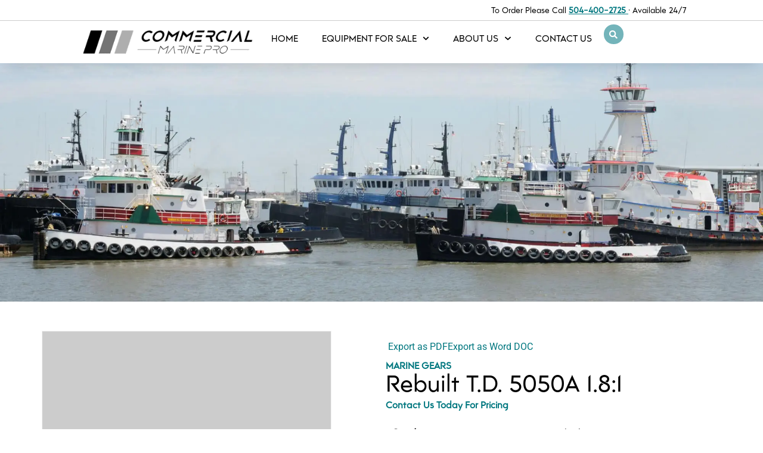

--- FILE ---
content_type: text/html; charset=UTF-8
request_url: https://commercialmarinepro.com/product/rebuilt-t-d-5050a-1-81/
body_size: 42330
content:
<!doctype html>
<html lang="en-US">
<head>
	<meta charset="UTF-8">
<script>
var gform;gform||(document.addEventListener("gform_main_scripts_loaded",function(){gform.scriptsLoaded=!0}),document.addEventListener("gform/theme/scripts_loaded",function(){gform.themeScriptsLoaded=!0}),window.addEventListener("DOMContentLoaded",function(){gform.domLoaded=!0}),gform={domLoaded:!1,scriptsLoaded:!1,themeScriptsLoaded:!1,isFormEditor:()=>"function"==typeof InitializeEditor,callIfLoaded:function(o){return!(!gform.domLoaded||!gform.scriptsLoaded||!gform.themeScriptsLoaded&&!gform.isFormEditor()||(gform.isFormEditor()&&console.warn("The use of gform.initializeOnLoaded() is deprecated in the form editor context and will be removed in Gravity Forms 3.1."),o(),0))},initializeOnLoaded:function(o){gform.callIfLoaded(o)||(document.addEventListener("gform_main_scripts_loaded",()=>{gform.scriptsLoaded=!0,gform.callIfLoaded(o)}),document.addEventListener("gform/theme/scripts_loaded",()=>{gform.themeScriptsLoaded=!0,gform.callIfLoaded(o)}),window.addEventListener("DOMContentLoaded",()=>{gform.domLoaded=!0,gform.callIfLoaded(o)}))},hooks:{action:{},filter:{}},addAction:function(o,r,e,t){gform.addHook("action",o,r,e,t)},addFilter:function(o,r,e,t){gform.addHook("filter",o,r,e,t)},doAction:function(o){gform.doHook("action",o,arguments)},applyFilters:function(o){return gform.doHook("filter",o,arguments)},removeAction:function(o,r){gform.removeHook("action",o,r)},removeFilter:function(o,r,e){gform.removeHook("filter",o,r,e)},addHook:function(o,r,e,t,n){null==gform.hooks[o][r]&&(gform.hooks[o][r]=[]);var d=gform.hooks[o][r];null==n&&(n=r+"_"+d.length),gform.hooks[o][r].push({tag:n,callable:e,priority:t=null==t?10:t})},doHook:function(r,o,e){var t;if(e=Array.prototype.slice.call(e,1),null!=gform.hooks[r][o]&&((o=gform.hooks[r][o]).sort(function(o,r){return o.priority-r.priority}),o.forEach(function(o){"function"!=typeof(t=o.callable)&&(t=window[t]),"action"==r?t.apply(null,e):e[0]=t.apply(null,e)})),"filter"==r)return e[0]},removeHook:function(o,r,t,n){var e;null!=gform.hooks[o][r]&&(e=(e=gform.hooks[o][r]).filter(function(o,r,e){return!!(null!=n&&n!=o.tag||null!=t&&t!=o.priority)}),gform.hooks[o][r]=e)}});
</script>

	<meta name="viewport" content="width=device-width, initial-scale=1">
	<link rel="profile" href="https://gmpg.org/xfn/11">
	<title>Rebuilt T.D. 5050A 1.8:1 &#8211; Commercial Marine Pro</title>
<meta name='robots' content='max-image-preview:large' />
<link rel='dns-prefetch' href='//www.googletagmanager.com' />
<link rel="alternate" type="application/rss+xml" title="Commercial Marine Pro &raquo; Feed" href="https://commercialmarinepro.com/feed/" />
<link rel="alternate" type="application/rss+xml" title="Commercial Marine Pro &raquo; Comments Feed" href="https://commercialmarinepro.com/comments/feed/" />
<link rel="alternate" title="oEmbed (JSON)" type="application/json+oembed" href="https://commercialmarinepro.com/wp-json/oembed/1.0/embed?url=https%3A%2F%2Fcommercialmarinepro.com%2Fproduct%2Frebuilt-t-d-5050a-1-81%2F" />
<link rel="alternate" title="oEmbed (XML)" type="text/xml+oembed" href="https://commercialmarinepro.com/wp-json/oembed/1.0/embed?url=https%3A%2F%2Fcommercialmarinepro.com%2Fproduct%2Frebuilt-t-d-5050a-1-81%2F&#038;format=xml" />
<style id='wp-img-auto-sizes-contain-inline-css'>
img:is([sizes=auto i],[sizes^="auto," i]){contain-intrinsic-size:3000px 1500px}
/*# sourceURL=wp-img-auto-sizes-contain-inline-css */
</style>
<link rel='stylesheet' id='swiper-css' href='https://commercialmarinepro.com/wp-content/plugins/elementor/assets/lib/swiper/v8/css/swiper.min.css?ver=8.4.5' media='all' />
<link rel='stylesheet' id='e-swiper-css' href='https://commercialmarinepro.com/wp-content/plugins/elementor/assets/css/conditionals/e-swiper.min.css?ver=3.34.0' media='all' />
<style id='wp-emoji-styles-inline-css'>

	img.wp-smiley, img.emoji {
		display: inline !important;
		border: none !important;
		box-shadow: none !important;
		height: 1em !important;
		width: 1em !important;
		margin: 0 0.07em !important;
		vertical-align: -0.1em !important;
		background: none !important;
		padding: 0 !important;
	}
/*# sourceURL=wp-emoji-styles-inline-css */
</style>
<link rel='stylesheet' id='wp-block-library-css' href='https://commercialmarinepro.com/wp-includes/css/dist/block-library/style.min.css?ver=6.9' media='all' />
<link rel='stylesheet' id='jet-engine-frontend-css' href='https://commercialmarinepro.com/wp-content/plugins/jet-engine/assets/css/frontend.css?ver=3.8.1.1' media='all' />
<style id='global-styles-inline-css'>
:root{--wp--preset--aspect-ratio--square: 1;--wp--preset--aspect-ratio--4-3: 4/3;--wp--preset--aspect-ratio--3-4: 3/4;--wp--preset--aspect-ratio--3-2: 3/2;--wp--preset--aspect-ratio--2-3: 2/3;--wp--preset--aspect-ratio--16-9: 16/9;--wp--preset--aspect-ratio--9-16: 9/16;--wp--preset--color--black: #000000;--wp--preset--color--cyan-bluish-gray: #abb8c3;--wp--preset--color--white: #ffffff;--wp--preset--color--pale-pink: #f78da7;--wp--preset--color--vivid-red: #cf2e2e;--wp--preset--color--luminous-vivid-orange: #ff6900;--wp--preset--color--luminous-vivid-amber: #fcb900;--wp--preset--color--light-green-cyan: #7bdcb5;--wp--preset--color--vivid-green-cyan: #00d084;--wp--preset--color--pale-cyan-blue: #8ed1fc;--wp--preset--color--vivid-cyan-blue: #0693e3;--wp--preset--color--vivid-purple: #9b51e0;--wp--preset--gradient--vivid-cyan-blue-to-vivid-purple: linear-gradient(135deg,rgb(6,147,227) 0%,rgb(155,81,224) 100%);--wp--preset--gradient--light-green-cyan-to-vivid-green-cyan: linear-gradient(135deg,rgb(122,220,180) 0%,rgb(0,208,130) 100%);--wp--preset--gradient--luminous-vivid-amber-to-luminous-vivid-orange: linear-gradient(135deg,rgb(252,185,0) 0%,rgb(255,105,0) 100%);--wp--preset--gradient--luminous-vivid-orange-to-vivid-red: linear-gradient(135deg,rgb(255,105,0) 0%,rgb(207,46,46) 100%);--wp--preset--gradient--very-light-gray-to-cyan-bluish-gray: linear-gradient(135deg,rgb(238,238,238) 0%,rgb(169,184,195) 100%);--wp--preset--gradient--cool-to-warm-spectrum: linear-gradient(135deg,rgb(74,234,220) 0%,rgb(151,120,209) 20%,rgb(207,42,186) 40%,rgb(238,44,130) 60%,rgb(251,105,98) 80%,rgb(254,248,76) 100%);--wp--preset--gradient--blush-light-purple: linear-gradient(135deg,rgb(255,206,236) 0%,rgb(152,150,240) 100%);--wp--preset--gradient--blush-bordeaux: linear-gradient(135deg,rgb(254,205,165) 0%,rgb(254,45,45) 50%,rgb(107,0,62) 100%);--wp--preset--gradient--luminous-dusk: linear-gradient(135deg,rgb(255,203,112) 0%,rgb(199,81,192) 50%,rgb(65,88,208) 100%);--wp--preset--gradient--pale-ocean: linear-gradient(135deg,rgb(255,245,203) 0%,rgb(182,227,212) 50%,rgb(51,167,181) 100%);--wp--preset--gradient--electric-grass: linear-gradient(135deg,rgb(202,248,128) 0%,rgb(113,206,126) 100%);--wp--preset--gradient--midnight: linear-gradient(135deg,rgb(2,3,129) 0%,rgb(40,116,252) 100%);--wp--preset--font-size--small: 13px;--wp--preset--font-size--medium: 20px;--wp--preset--font-size--large: 36px;--wp--preset--font-size--x-large: 42px;--wp--preset--spacing--20: 0.44rem;--wp--preset--spacing--30: 0.67rem;--wp--preset--spacing--40: 1rem;--wp--preset--spacing--50: 1.5rem;--wp--preset--spacing--60: 2.25rem;--wp--preset--spacing--70: 3.38rem;--wp--preset--spacing--80: 5.06rem;--wp--preset--shadow--natural: 6px 6px 9px rgba(0, 0, 0, 0.2);--wp--preset--shadow--deep: 12px 12px 50px rgba(0, 0, 0, 0.4);--wp--preset--shadow--sharp: 6px 6px 0px rgba(0, 0, 0, 0.2);--wp--preset--shadow--outlined: 6px 6px 0px -3px rgb(255, 255, 255), 6px 6px rgb(0, 0, 0);--wp--preset--shadow--crisp: 6px 6px 0px rgb(0, 0, 0);}:root { --wp--style--global--content-size: 800px;--wp--style--global--wide-size: 1200px; }:where(body) { margin: 0; }.wp-site-blocks > .alignleft { float: left; margin-right: 2em; }.wp-site-blocks > .alignright { float: right; margin-left: 2em; }.wp-site-blocks > .aligncenter { justify-content: center; margin-left: auto; margin-right: auto; }:where(.wp-site-blocks) > * { margin-block-start: 24px; margin-block-end: 0; }:where(.wp-site-blocks) > :first-child { margin-block-start: 0; }:where(.wp-site-blocks) > :last-child { margin-block-end: 0; }:root { --wp--style--block-gap: 24px; }:root :where(.is-layout-flow) > :first-child{margin-block-start: 0;}:root :where(.is-layout-flow) > :last-child{margin-block-end: 0;}:root :where(.is-layout-flow) > *{margin-block-start: 24px;margin-block-end: 0;}:root :where(.is-layout-constrained) > :first-child{margin-block-start: 0;}:root :where(.is-layout-constrained) > :last-child{margin-block-end: 0;}:root :where(.is-layout-constrained) > *{margin-block-start: 24px;margin-block-end: 0;}:root :where(.is-layout-flex){gap: 24px;}:root :where(.is-layout-grid){gap: 24px;}.is-layout-flow > .alignleft{float: left;margin-inline-start: 0;margin-inline-end: 2em;}.is-layout-flow > .alignright{float: right;margin-inline-start: 2em;margin-inline-end: 0;}.is-layout-flow > .aligncenter{margin-left: auto !important;margin-right: auto !important;}.is-layout-constrained > .alignleft{float: left;margin-inline-start: 0;margin-inline-end: 2em;}.is-layout-constrained > .alignright{float: right;margin-inline-start: 2em;margin-inline-end: 0;}.is-layout-constrained > .aligncenter{margin-left: auto !important;margin-right: auto !important;}.is-layout-constrained > :where(:not(.alignleft):not(.alignright):not(.alignfull)){max-width: var(--wp--style--global--content-size);margin-left: auto !important;margin-right: auto !important;}.is-layout-constrained > .alignwide{max-width: var(--wp--style--global--wide-size);}body .is-layout-flex{display: flex;}.is-layout-flex{flex-wrap: wrap;align-items: center;}.is-layout-flex > :is(*, div){margin: 0;}body .is-layout-grid{display: grid;}.is-layout-grid > :is(*, div){margin: 0;}body{padding-top: 0px;padding-right: 0px;padding-bottom: 0px;padding-left: 0px;}a:where(:not(.wp-element-button)){text-decoration: underline;}:root :where(.wp-element-button, .wp-block-button__link){background-color: #32373c;border-width: 0;color: #fff;font-family: inherit;font-size: inherit;font-style: inherit;font-weight: inherit;letter-spacing: inherit;line-height: inherit;padding-top: calc(0.667em + 2px);padding-right: calc(1.333em + 2px);padding-bottom: calc(0.667em + 2px);padding-left: calc(1.333em + 2px);text-decoration: none;text-transform: inherit;}.has-black-color{color: var(--wp--preset--color--black) !important;}.has-cyan-bluish-gray-color{color: var(--wp--preset--color--cyan-bluish-gray) !important;}.has-white-color{color: var(--wp--preset--color--white) !important;}.has-pale-pink-color{color: var(--wp--preset--color--pale-pink) !important;}.has-vivid-red-color{color: var(--wp--preset--color--vivid-red) !important;}.has-luminous-vivid-orange-color{color: var(--wp--preset--color--luminous-vivid-orange) !important;}.has-luminous-vivid-amber-color{color: var(--wp--preset--color--luminous-vivid-amber) !important;}.has-light-green-cyan-color{color: var(--wp--preset--color--light-green-cyan) !important;}.has-vivid-green-cyan-color{color: var(--wp--preset--color--vivid-green-cyan) !important;}.has-pale-cyan-blue-color{color: var(--wp--preset--color--pale-cyan-blue) !important;}.has-vivid-cyan-blue-color{color: var(--wp--preset--color--vivid-cyan-blue) !important;}.has-vivid-purple-color{color: var(--wp--preset--color--vivid-purple) !important;}.has-black-background-color{background-color: var(--wp--preset--color--black) !important;}.has-cyan-bluish-gray-background-color{background-color: var(--wp--preset--color--cyan-bluish-gray) !important;}.has-white-background-color{background-color: var(--wp--preset--color--white) !important;}.has-pale-pink-background-color{background-color: var(--wp--preset--color--pale-pink) !important;}.has-vivid-red-background-color{background-color: var(--wp--preset--color--vivid-red) !important;}.has-luminous-vivid-orange-background-color{background-color: var(--wp--preset--color--luminous-vivid-orange) !important;}.has-luminous-vivid-amber-background-color{background-color: var(--wp--preset--color--luminous-vivid-amber) !important;}.has-light-green-cyan-background-color{background-color: var(--wp--preset--color--light-green-cyan) !important;}.has-vivid-green-cyan-background-color{background-color: var(--wp--preset--color--vivid-green-cyan) !important;}.has-pale-cyan-blue-background-color{background-color: var(--wp--preset--color--pale-cyan-blue) !important;}.has-vivid-cyan-blue-background-color{background-color: var(--wp--preset--color--vivid-cyan-blue) !important;}.has-vivid-purple-background-color{background-color: var(--wp--preset--color--vivid-purple) !important;}.has-black-border-color{border-color: var(--wp--preset--color--black) !important;}.has-cyan-bluish-gray-border-color{border-color: var(--wp--preset--color--cyan-bluish-gray) !important;}.has-white-border-color{border-color: var(--wp--preset--color--white) !important;}.has-pale-pink-border-color{border-color: var(--wp--preset--color--pale-pink) !important;}.has-vivid-red-border-color{border-color: var(--wp--preset--color--vivid-red) !important;}.has-luminous-vivid-orange-border-color{border-color: var(--wp--preset--color--luminous-vivid-orange) !important;}.has-luminous-vivid-amber-border-color{border-color: var(--wp--preset--color--luminous-vivid-amber) !important;}.has-light-green-cyan-border-color{border-color: var(--wp--preset--color--light-green-cyan) !important;}.has-vivid-green-cyan-border-color{border-color: var(--wp--preset--color--vivid-green-cyan) !important;}.has-pale-cyan-blue-border-color{border-color: var(--wp--preset--color--pale-cyan-blue) !important;}.has-vivid-cyan-blue-border-color{border-color: var(--wp--preset--color--vivid-cyan-blue) !important;}.has-vivid-purple-border-color{border-color: var(--wp--preset--color--vivid-purple) !important;}.has-vivid-cyan-blue-to-vivid-purple-gradient-background{background: var(--wp--preset--gradient--vivid-cyan-blue-to-vivid-purple) !important;}.has-light-green-cyan-to-vivid-green-cyan-gradient-background{background: var(--wp--preset--gradient--light-green-cyan-to-vivid-green-cyan) !important;}.has-luminous-vivid-amber-to-luminous-vivid-orange-gradient-background{background: var(--wp--preset--gradient--luminous-vivid-amber-to-luminous-vivid-orange) !important;}.has-luminous-vivid-orange-to-vivid-red-gradient-background{background: var(--wp--preset--gradient--luminous-vivid-orange-to-vivid-red) !important;}.has-very-light-gray-to-cyan-bluish-gray-gradient-background{background: var(--wp--preset--gradient--very-light-gray-to-cyan-bluish-gray) !important;}.has-cool-to-warm-spectrum-gradient-background{background: var(--wp--preset--gradient--cool-to-warm-spectrum) !important;}.has-blush-light-purple-gradient-background{background: var(--wp--preset--gradient--blush-light-purple) !important;}.has-blush-bordeaux-gradient-background{background: var(--wp--preset--gradient--blush-bordeaux) !important;}.has-luminous-dusk-gradient-background{background: var(--wp--preset--gradient--luminous-dusk) !important;}.has-pale-ocean-gradient-background{background: var(--wp--preset--gradient--pale-ocean) !important;}.has-electric-grass-gradient-background{background: var(--wp--preset--gradient--electric-grass) !important;}.has-midnight-gradient-background{background: var(--wp--preset--gradient--midnight) !important;}.has-small-font-size{font-size: var(--wp--preset--font-size--small) !important;}.has-medium-font-size{font-size: var(--wp--preset--font-size--medium) !important;}.has-large-font-size{font-size: var(--wp--preset--font-size--large) !important;}.has-x-large-font-size{font-size: var(--wp--preset--font-size--x-large) !important;}
:root :where(.wp-block-pullquote){font-size: 1.5em;line-height: 1.6;}
/*# sourceURL=global-styles-inline-css */
</style>
<link rel='stylesheet' id='ae-pro-css-css' href='https://commercialmarinepro.com/wp-content/plugins/anywhere-elementor-pro/includes/assets/css/ae-pro.min.css?ver=2.29' media='all' />
<link rel='stylesheet' id='woocommerce-print-products-css' href='https://commercialmarinepro.com/wp-content/plugins/woocommerce-print-products/public/css/woocommerce-print-products-public.css?ver=1.8.14' media='all' />
<link rel='stylesheet' id='font-awesome-css' href='https://commercialmarinepro.com/wp-content/plugins/elementor/assets/lib/font-awesome/css/font-awesome.min.css?ver=4.7.0' media='all' />
<link rel='stylesheet' id='photoswipe-css' href='https://commercialmarinepro.com/wp-content/plugins/woocommerce/assets/css/photoswipe/photoswipe.min.css?ver=10.4.3' media='all' />
<link rel='stylesheet' id='photoswipe-default-skin-css' href='https://commercialmarinepro.com/wp-content/plugins/woocommerce/assets/css/photoswipe/default-skin/default-skin.min.css?ver=10.4.3' media='all' />
<link rel='stylesheet' id='woocommerce-layout-css' href='https://commercialmarinepro.com/wp-content/plugins/woocommerce/assets/css/woocommerce-layout.css?ver=10.4.3' media='all' />
<style id='woocommerce-layout-inline-css'>

	.infinite-scroll .woocommerce-pagination {
		display: none;
	}
/*# sourceURL=woocommerce-layout-inline-css */
</style>
<link rel='stylesheet' id='woocommerce-smallscreen-css' href='https://commercialmarinepro.com/wp-content/plugins/woocommerce/assets/css/woocommerce-smallscreen.css?ver=10.4.3' media='only screen and (max-width: 768px)' />
<link rel='stylesheet' id='woocommerce-general-css' href='https://commercialmarinepro.com/wp-content/plugins/woocommerce/assets/css/woocommerce.css?ver=10.4.3' media='all' />
<style id='woocommerce-inline-inline-css'>
.woocommerce form .form-row .required { visibility: visible; }
/*# sourceURL=woocommerce-inline-inline-css */
</style>
<link rel='stylesheet' id='vegas-css-css' href='https://commercialmarinepro.com/wp-content/plugins/anywhere-elementor-pro/includes/assets/lib/vegas/vegas.min.css?ver=2.4.0' media='all' />
<link rel='stylesheet' id='hello-elementor-css' href='https://commercialmarinepro.com/wp-content/themes/hello-elementor/assets/css/reset.css?ver=3.4.5' media='all' />
<link rel='stylesheet' id='hello-elementor-theme-style-css' href='https://commercialmarinepro.com/wp-content/themes/hello-elementor/assets/css/theme.css?ver=3.4.5' media='all' />
<link rel='stylesheet' id='hello-elementor-header-footer-css' href='https://commercialmarinepro.com/wp-content/themes/hello-elementor/assets/css/header-footer.css?ver=3.4.5' media='all' />
<link rel='stylesheet' id='jet-woo-builder-css' href='https://commercialmarinepro.com/wp-content/plugins/jet-woo-builder/assets/css/frontend.css?ver=2.2.3' media='all' />
<style id='jet-woo-builder-inline-css'>
@font-face {
				font-family: "WooCommerce";
				font-weight: normal;
				font-style: normal;
				src: url("https://commercialmarinepro.com/wp-content/plugins/woocommerce/assets/fonts/WooCommerce.eot");
				src: url("https://commercialmarinepro.com/wp-content/plugins/woocommerce/assets/fonts/WooCommerce.eot?#iefix") format("embedded-opentype"),
					 url("https://commercialmarinepro.com/wp-content/plugins/woocommerce/assets/fonts/WooCommerce.woff") format("woff"),
					 url("https://commercialmarinepro.com/wp-content/plugins/woocommerce/assets/fonts/WooCommerce.ttf") format("truetype"),
					 url("https://commercialmarinepro.com/wp-content/plugins/woocommerce/assets/fonts/WooCommerce.svg#WooCommerce") format("svg");
			}
/*# sourceURL=jet-woo-builder-inline-css */
</style>
<link rel='stylesheet' id='jet-woo-builder-frontend-font-css' href='https://commercialmarinepro.com/wp-content/plugins/jet-woo-builder/assets/css/lib/jetwoobuilder-frontend-font/css/jetwoobuilder-frontend-font.css?ver=2.2.3' media='all' />
<link rel='stylesheet' id='elementor-frontend-css' href='https://commercialmarinepro.com/wp-content/uploads/elementor/css/custom-frontend.min.css?ver=1767960606' media='all' />
<style id='elementor-frontend-inline-css'>
.elementor-kit-12535{--e-global-color-primary:#73B4BA;--e-global-color-secondary:#54595F;--e-global-color-text:#000000;--e-global-color-accent:#00777F;--e-global-typography-primary-font-family:"Roboto";--e-global-typography-primary-font-weight:600;--e-global-typography-secondary-font-family:"Roboto Slab";--e-global-typography-secondary-font-weight:400;--e-global-typography-text-font-family:"Roboto";--e-global-typography-text-font-weight:400;--e-global-typography-accent-font-family:"Roboto";--e-global-typography-accent-font-weight:500;}.elementor-kit-12535 e-page-transition{background-color:#FFBC7D;}.elementor-kit-12535 a{color:var( --e-global-color-accent );}.elementor-kit-12535 a:hover{color:var( --e-global-color-primary );}.elementor-kit-12535 h1{color:var( --e-global-color-accent );font-family:"Trakya", Sans-serif;}.elementor-section.elementor-section-boxed > .elementor-container{max-width:1140px;}.e-con{--container-max-width:1140px;}.elementor-widget:not(:last-child){margin-block-end:20px;}.elementor-element{--widgets-spacing:20px 20px;--widgets-spacing-row:20px;--widgets-spacing-column:20px;}{}h1.entry-title{display:var(--page-title-display);}.site-header .site-branding{flex-direction:column;align-items:stretch;}.site-header{padding-inline-end:0px;padding-inline-start:0px;}.site-footer .site-branding{flex-direction:column;align-items:stretch;}@media(max-width:1024px){.elementor-section.elementor-section-boxed > .elementor-container{max-width:1024px;}.e-con{--container-max-width:1024px;}}@media(max-width:767px){.elementor-section.elementor-section-boxed > .elementor-container{max-width:767px;}.e-con{--container-max-width:767px;}}/* Start Custom Fonts CSS */@font-face {
	font-family: 'Trakya';
	font-style: normal;
	font-weight: normal;
	font-display: auto;
	src: url('https://commercialmarinepro.com/wp-content/uploads/2022/05/font.woff2') format('woff2'),
		url('https://commercialmarinepro.com/wp-content/uploads/2022/05/font.woff') format('woff');
}
/* End Custom Fonts CSS */
.elementor-widget-container .eael-protected-content-message{font-family:var( --e-global-typography-secondary-font-family ), Sans-serif;font-weight:var( --e-global-typography-secondary-font-weight );}.elementor-widget-container .protected-content-error-msg{font-family:var( --e-global-typography-secondary-font-family ), Sans-serif;font-weight:var( --e-global-typography-secondary-font-weight );}.elementor-12617 .elementor-element.elementor-element-619e474{--display:flex;--flex-direction:row;--container-widget-width:calc( ( 1 - var( --container-widget-flex-grow ) ) * 100% );--container-widget-height:100%;--container-widget-flex-grow:1;--container-widget-align-self:stretch;--flex-wrap-mobile:wrap;--align-items:stretch;--gap:10px 10px;--row-gap:10px;--column-gap:10px;border-style:solid;--border-style:solid;border-width:0px 0px 1px 0px;--border-top-width:0px;--border-right-width:0px;--border-bottom-width:1px;--border-left-width:0px;border-color:#CBCBCB;--border-color:#CBCBCB;--margin-top:0px;--margin-bottom:0px;--margin-left:0px;--margin-right:0px;--padding-top:0.5%;--padding-bottom:0.5%;--padding-left:10%;--padding-right:10%;}.elementor-12617 .elementor-element.elementor-element-7fb909c{--display:flex;--justify-content:center;--gap:0px 0px;--row-gap:0px;--column-gap:0px;--margin-top:0px;--margin-bottom:0px;--margin-left:0px;--margin-right:0px;--padding-top:0px;--padding-bottom:0px;--padding-left:0px;--padding-right:0px;}.elementor-widget-text-editor .eael-protected-content-message{font-family:var( --e-global-typography-secondary-font-family ), Sans-serif;font-weight:var( --e-global-typography-secondary-font-weight );}.elementor-widget-text-editor .protected-content-error-msg{font-family:var( --e-global-typography-secondary-font-family ), Sans-serif;font-weight:var( --e-global-typography-secondary-font-weight );}.elementor-widget-text-editor{font-family:var( --e-global-typography-text-font-family ), Sans-serif;font-weight:var( --e-global-typography-text-font-weight );color:var( --e-global-color-text );}.elementor-widget-text-editor.elementor-drop-cap-view-stacked .elementor-drop-cap{background-color:var( --e-global-color-primary );}.elementor-widget-text-editor.elementor-drop-cap-view-framed .elementor-drop-cap, .elementor-widget-text-editor.elementor-drop-cap-view-default .elementor-drop-cap{color:var( --e-global-color-primary );border-color:var( --e-global-color-primary );}.elementor-12617 .elementor-element.elementor-element-46c0e5a > .elementor-widget-container{margin:0px 0px 0px 0px;padding:0px 0px 0px 0px;}.elementor-12617 .elementor-element.elementor-element-46c0e5a{text-align:end;font-family:"Trakya", Sans-serif;font-size:14px;font-weight:400;}.elementor-12617 .elementor-element.elementor-element-4add074{--display:flex;--flex-direction:row;--container-widget-width:calc( ( 1 - var( --container-widget-flex-grow ) ) * 100% );--container-widget-height:100%;--container-widget-flex-grow:1;--container-widget-align-self:stretch;--flex-wrap-mobile:wrap;--align-items:stretch;--gap:0px 0px;--row-gap:0px;--column-gap:0px;box-shadow:0px 12px 24px -11px rgba(0, 0, 0, 0.16);--margin-top:0px;--margin-bottom:0px;--margin-left:0px;--margin-right:0px;--padding-top:0.5%;--padding-bottom:0.5%;--padding-left:10%;--padding-right:10%;--z-index:99999;}.elementor-12617 .elementor-element.elementor-element-4add074:not(.elementor-motion-effects-element-type-background), .elementor-12617 .elementor-element.elementor-element-4add074 > .elementor-motion-effects-container > .elementor-motion-effects-layer{background-color:#FFFFFF;}.elementor-12617 .elementor-element.elementor-element-fa5ea4a{--display:flex;--gap:0px 0px;--row-gap:0px;--column-gap:0px;--margin-top:0px;--margin-bottom:0px;--margin-left:0px;--margin-right:0px;--padding-top:0px;--padding-bottom:0px;--padding-left:0px;--padding-right:0px;}.elementor-widget-image .eael-protected-content-message{font-family:var( --e-global-typography-secondary-font-family ), Sans-serif;font-weight:var( --e-global-typography-secondary-font-weight );}.elementor-widget-image .protected-content-error-msg{font-family:var( --e-global-typography-secondary-font-family ), Sans-serif;font-weight:var( --e-global-typography-secondary-font-weight );}.elementor-widget-image .widget-image-caption{color:var( --e-global-color-text );font-family:var( --e-global-typography-text-font-family ), Sans-serif;font-weight:var( --e-global-typography-text-font-weight );}.elementor-12617 .elementor-element.elementor-element-3c1ae4e{text-align:start;}.elementor-12617 .elementor-element.elementor-element-2893414{--display:flex;--flex-direction:row;--container-widget-width:calc( ( 1 - var( --container-widget-flex-grow ) ) * 100% );--container-widget-height:100%;--container-widget-flex-grow:1;--container-widget-align-self:stretch;--flex-wrap-mobile:wrap;--justify-content:flex-end;--align-items:center;border-style:solid;--border-style:solid;border-width:0px 0px 0px 0px;--border-top-width:0px;--border-right-width:0px;--border-bottom-width:0px;--border-left-width:0px;border-color:#CBCBCB;--border-color:#CBCBCB;--margin-top:0px;--margin-bottom:0px;--margin-left:0px;--margin-right:0px;--padding-top:0px;--padding-bottom:0px;--padding-left:0px;--padding-right:0px;}.elementor-widget-nav-menu .eael-protected-content-message{font-family:var( --e-global-typography-secondary-font-family ), Sans-serif;font-weight:var( --e-global-typography-secondary-font-weight );}.elementor-widget-nav-menu .protected-content-error-msg{font-family:var( --e-global-typography-secondary-font-family ), Sans-serif;font-weight:var( --e-global-typography-secondary-font-weight );}.elementor-widget-nav-menu .elementor-nav-menu .elementor-item{font-family:var( --e-global-typography-primary-font-family ), Sans-serif;font-weight:var( --e-global-typography-primary-font-weight );}.elementor-widget-nav-menu .elementor-nav-menu--main .elementor-item{color:var( --e-global-color-text );fill:var( --e-global-color-text );}.elementor-widget-nav-menu .elementor-nav-menu--main .elementor-item:hover,
					.elementor-widget-nav-menu .elementor-nav-menu--main .elementor-item.elementor-item-active,
					.elementor-widget-nav-menu .elementor-nav-menu--main .elementor-item.highlighted,
					.elementor-widget-nav-menu .elementor-nav-menu--main .elementor-item:focus{color:var( --e-global-color-accent );fill:var( --e-global-color-accent );}.elementor-widget-nav-menu .elementor-nav-menu--main:not(.e--pointer-framed) .elementor-item:before,
					.elementor-widget-nav-menu .elementor-nav-menu--main:not(.e--pointer-framed) .elementor-item:after{background-color:var( --e-global-color-accent );}.elementor-widget-nav-menu .e--pointer-framed .elementor-item:before,
					.elementor-widget-nav-menu .e--pointer-framed .elementor-item:after{border-color:var( --e-global-color-accent );}.elementor-widget-nav-menu{--e-nav-menu-divider-color:var( --e-global-color-text );}.elementor-widget-nav-menu .elementor-nav-menu--dropdown .elementor-item, .elementor-widget-nav-menu .elementor-nav-menu--dropdown  .elementor-sub-item{font-family:var( --e-global-typography-accent-font-family ), Sans-serif;font-weight:var( --e-global-typography-accent-font-weight );}.elementor-12617 .elementor-element.elementor-element-5a24753{width:auto;max-width:auto;z-index:99999;}.elementor-12617 .elementor-element.elementor-element-5a24753 .elementor-menu-toggle{margin:0 auto;background-color:#02010100;}.elementor-12617 .elementor-element.elementor-element-5a24753 .elementor-nav-menu .elementor-item{font-family:"Trakya", Sans-serif;font-weight:normal;text-transform:uppercase;}.elementor-12617 .elementor-element.elementor-element-5a24753 .elementor-nav-menu--main .elementor-item{color:#000000;fill:#000000;}.elementor-12617 .elementor-element.elementor-element-5a24753 .elementor-nav-menu--main .elementor-item:hover,
					.elementor-12617 .elementor-element.elementor-element-5a24753 .elementor-nav-menu--main .elementor-item.elementor-item-active,
					.elementor-12617 .elementor-element.elementor-element-5a24753 .elementor-nav-menu--main .elementor-item.highlighted,
					.elementor-12617 .elementor-element.elementor-element-5a24753 .elementor-nav-menu--main .elementor-item:focus{color:#73B4BA;fill:#73B4BA;}.elementor-12617 .elementor-element.elementor-element-5a24753 .elementor-nav-menu--main:not(.e--pointer-framed) .elementor-item:before,
					.elementor-12617 .elementor-element.elementor-element-5a24753 .elementor-nav-menu--main:not(.e--pointer-framed) .elementor-item:after{background-color:#73B4BA;}.elementor-12617 .elementor-element.elementor-element-5a24753 .e--pointer-framed .elementor-item:before,
					.elementor-12617 .elementor-element.elementor-element-5a24753 .e--pointer-framed .elementor-item:after{border-color:#73B4BA;}.elementor-12617 .elementor-element.elementor-element-5a24753 .elementor-nav-menu--dropdown a, .elementor-12617 .elementor-element.elementor-element-5a24753 .elementor-menu-toggle{color:var( --e-global-color-text );fill:var( --e-global-color-text );}.elementor-12617 .elementor-element.elementor-element-5a24753 .elementor-nav-menu--dropdown{background-color:#FFFFFF;}.elementor-12617 .elementor-element.elementor-element-5a24753 .elementor-nav-menu--dropdown a:hover,
					.elementor-12617 .elementor-element.elementor-element-5a24753 .elementor-nav-menu--dropdown a:focus,
					.elementor-12617 .elementor-element.elementor-element-5a24753 .elementor-nav-menu--dropdown a.elementor-item-active,
					.elementor-12617 .elementor-element.elementor-element-5a24753 .elementor-nav-menu--dropdown a.highlighted,
					.elementor-12617 .elementor-element.elementor-element-5a24753 .elementor-menu-toggle:hover,
					.elementor-12617 .elementor-element.elementor-element-5a24753 .elementor-menu-toggle:focus{color:var( --e-global-color-primary );}.elementor-12617 .elementor-element.elementor-element-5a24753 .elementor-nav-menu--dropdown a:hover,
					.elementor-12617 .elementor-element.elementor-element-5a24753 .elementor-nav-menu--dropdown a:focus,
					.elementor-12617 .elementor-element.elementor-element-5a24753 .elementor-nav-menu--dropdown a.elementor-item-active,
					.elementor-12617 .elementor-element.elementor-element-5a24753 .elementor-nav-menu--dropdown a.highlighted{background-color:#54595F;}.elementor-12617 .elementor-element.elementor-element-5a24753 .elementor-nav-menu--dropdown .elementor-item, .elementor-12617 .elementor-element.elementor-element-5a24753 .elementor-nav-menu--dropdown  .elementor-sub-item{font-family:"Roboto", Sans-serif;font-weight:500;}.elementor-12617 .elementor-element.elementor-element-5a24753 div.elementor-menu-toggle{color:var( --e-global-color-text );}.elementor-12617 .elementor-element.elementor-element-5a24753 div.elementor-menu-toggle svg{fill:var( --e-global-color-text );}.elementor-widget-search-form .eael-protected-content-message{font-family:var( --e-global-typography-secondary-font-family ), Sans-serif;font-weight:var( --e-global-typography-secondary-font-weight );}.elementor-widget-search-form .protected-content-error-msg{font-family:var( --e-global-typography-secondary-font-family ), Sans-serif;font-weight:var( --e-global-typography-secondary-font-weight );}.elementor-widget-search-form input[type="search"].elementor-search-form__input{font-family:var( --e-global-typography-text-font-family ), Sans-serif;font-weight:var( --e-global-typography-text-font-weight );}.elementor-widget-search-form .elementor-search-form__input,
					.elementor-widget-search-form .elementor-search-form__icon,
					.elementor-widget-search-form .elementor-lightbox .dialog-lightbox-close-button,
					.elementor-widget-search-form .elementor-lightbox .dialog-lightbox-close-button:hover,
					.elementor-widget-search-form.elementor-search-form--skin-full_screen input[type="search"].elementor-search-form__input{color:var( --e-global-color-text );fill:var( --e-global-color-text );}.elementor-widget-search-form .elementor-search-form__submit{font-family:var( --e-global-typography-text-font-family ), Sans-serif;font-weight:var( --e-global-typography-text-font-weight );background-color:var( --e-global-color-secondary );}.elementor-12617 .elementor-element.elementor-element-9865945{width:auto;max-width:auto;}.elementor-12617 .elementor-element.elementor-element-9865945 .elementor-search-form{text-align:center;}.elementor-12617 .elementor-element.elementor-element-9865945 .elementor-search-form__toggle{--e-search-form-toggle-size:33px;--e-search-form-toggle-color:#FFFFFF;--e-search-form-toggle-background-color:var( --e-global-color-primary );--e-search-form-toggle-icon-size:calc(43em / 100);--e-search-form-toggle-border-radius:50px;}.elementor-12617 .elementor-element.elementor-element-9865945:not(.elementor-search-form--skin-full_screen) .elementor-search-form__container{border-radius:3px;}.elementor-12617 .elementor-element.elementor-element-9865945.elementor-search-form--skin-full_screen input[type="search"].elementor-search-form__input{border-radius:3px;}.elementor-widget-section .eael-protected-content-message{font-family:var( --e-global-typography-secondary-font-family ), Sans-serif;font-weight:var( --e-global-typography-secondary-font-weight );}.elementor-widget-section .protected-content-error-msg{font-family:var( --e-global-typography-secondary-font-family ), Sans-serif;font-weight:var( --e-global-typography-secondary-font-weight );}.elementor-12617 .elementor-element.elementor-element-5fe7bab1:not(.elementor-motion-effects-element-type-background), .elementor-12617 .elementor-element.elementor-element-5fe7bab1 > .elementor-motion-effects-container > .elementor-motion-effects-layer{background-image:url("https://commercialmarinepro.com/wp-content/uploads/2022/05/fourchon-1-1.jpg");background-position:center center;background-repeat:no-repeat;background-size:cover;}.elementor-12617 .elementor-element.elementor-element-5fe7bab1 > .elementor-container{min-height:400px;}.elementor-12617 .elementor-element.elementor-element-5fe7bab1{transition:background 0.3s, border 0.3s, border-radius 0.3s, box-shadow 0.3s;}.elementor-12617 .elementor-element.elementor-element-5fe7bab1 > .elementor-background-overlay{transition:background 0.3s, border-radius 0.3s, opacity 0.3s;}.elementor-theme-builder-content-area{height:400px;}.elementor-location-header:before, .elementor-location-footer:before{content:"";display:table;clear:both;}@media(min-width:768px){.elementor-12617 .elementor-element.elementor-element-fa5ea4a{--width:30%;}.elementor-12617 .elementor-element.elementor-element-2893414{--width:70%;}}@media(max-width:767px){.elementor-12617 .elementor-element.elementor-element-619e474{--gap:0px 0px;--row-gap:0px;--column-gap:0px;--padding-top:0%;--padding-bottom:0%;--padding-left:0%;--padding-right:0%;}.elementor-12617 .elementor-element.elementor-element-7fb909c{--gap:0px 0px;--row-gap:0px;--column-gap:0px;}.elementor-12617 .elementor-element.elementor-element-46c0e5a{text-align:center;font-size:13px;}.elementor-12617 .elementor-element.elementor-element-4add074{--gap:0px 0px;--row-gap:0px;--column-gap:0px;--padding-top:2%;--padding-bottom:0%;--padding-left:0%;--padding-right:0%;}.elementor-12617 .elementor-element.elementor-element-fa5ea4a{--margin-top:0px;--margin-bottom:0px;--margin-left:0px;--margin-right:0px;--padding-top:0%;--padding-bottom:2%;--padding-left:0%;--padding-right:0%;}.elementor-12617 .elementor-element.elementor-element-fa5ea4a.e-con{--order:99999 /* order end hack */;}.elementor-12617 .elementor-element.elementor-element-3c1ae4e{text-align:center;}.elementor-12617 .elementor-element.elementor-element-3c1ae4e img{width:85%;}.elementor-12617 .elementor-element.elementor-element-2893414{--flex-direction:row-reverse;--container-widget-width:initial;--container-widget-height:100%;--container-widget-flex-grow:1;--container-widget-align-self:stretch;--flex-wrap-mobile:wrap-reverse;--justify-content:space-between;border-width:1px 0px 0px 0px;--border-top-width:1px;--border-right-width:0px;--border-bottom-width:0px;--border-left-width:0px;--padding-top:1%;--padding-bottom:1%;--padding-left:5%;--padding-right:5%;}.elementor-12617 .elementor-element.elementor-element-2893414.e-con{--order:99999 /* order end hack */;}.elementor-12617 .elementor-element.elementor-element-5a24753{width:auto;max-width:auto;align-self:center;--nav-menu-icon-size:25px;}.elementor-12617 .elementor-element.elementor-element-5a24753 > .elementor-widget-container{margin:0% 0% 0% 0%;padding:0% 0% 0% 0%;}.elementor-12617 .elementor-element.elementor-element-5a24753 .elementor-nav-menu--dropdown .elementor-item, .elementor-12617 .elementor-element.elementor-element-5a24753 .elementor-nav-menu--dropdown  .elementor-sub-item{font-size:1.1em;}.elementor-12617 .elementor-element.elementor-element-9865945 > .elementor-widget-container{padding:0% 0% 0% 0%;}.elementor-12617 .elementor-element.elementor-element-5fe7bab1 > .elementor-container{min-height:141px;}}/* Start Custom Fonts CSS */@font-face {
	font-family: 'Trakya';
	font-style: normal;
	font-weight: normal;
	font-display: auto;
	src: url('https://commercialmarinepro.com/wp-content/uploads/2022/05/font.woff2') format('woff2'),
		url('https://commercialmarinepro.com/wp-content/uploads/2022/05/font.woff') format('woff');
}
/* End Custom Fonts CSS */
.elementor-widget-container .eael-protected-content-message{font-family:var( --e-global-typography-secondary-font-family ), Sans-serif;font-weight:var( --e-global-typography-secondary-font-weight );}.elementor-widget-container .protected-content-error-msg{font-family:var( --e-global-typography-secondary-font-family ), Sans-serif;font-weight:var( --e-global-typography-secondary-font-weight );}.elementor-12571 .elementor-element.elementor-element-653e028{--display:flex;--flex-direction:row;--container-widget-width:calc( ( 1 - var( --container-widget-flex-grow ) ) * 100% );--container-widget-height:100%;--container-widget-flex-grow:1;--container-widget-align-self:stretch;--flex-wrap-mobile:wrap;--align-items:center;--gap:10px 10px;--row-gap:10px;--column-gap:10px;--padding-top:1%;--padding-bottom:1%;--padding-left:10%;--padding-right:10%;}.elementor-12571 .elementor-element.elementor-element-653e028:not(.elementor-motion-effects-element-type-background), .elementor-12571 .elementor-element.elementor-element-653e028 > .elementor-motion-effects-container > .elementor-motion-effects-layer{background-color:var( --e-global-color-accent );}.elementor-12571 .elementor-element.elementor-element-70fbd36{--display:flex;--gap:10px 10px;--row-gap:10px;--column-gap:10px;}.elementor-widget-text-editor .eael-protected-content-message{font-family:var( --e-global-typography-secondary-font-family ), Sans-serif;font-weight:var( --e-global-typography-secondary-font-weight );}.elementor-widget-text-editor .protected-content-error-msg{font-family:var( --e-global-typography-secondary-font-family ), Sans-serif;font-weight:var( --e-global-typography-secondary-font-weight );}.elementor-widget-text-editor{font-family:var( --e-global-typography-text-font-family ), Sans-serif;font-weight:var( --e-global-typography-text-font-weight );color:var( --e-global-color-text );}.elementor-widget-text-editor.elementor-drop-cap-view-stacked .elementor-drop-cap{background-color:var( --e-global-color-primary );}.elementor-widget-text-editor.elementor-drop-cap-view-framed .elementor-drop-cap, .elementor-widget-text-editor.elementor-drop-cap-view-default .elementor-drop-cap{color:var( --e-global-color-primary );border-color:var( --e-global-color-primary );}.elementor-12571 .elementor-element.elementor-element-f13d246 > .elementor-widget-container{margin:0px 0px -13px 0px;}.elementor-12571 .elementor-element.elementor-element-f13d246{text-align:center;font-family:"Trakya", Sans-serif;font-size:1.8em;font-weight:400;text-transform:uppercase;color:#FFFFFF;}.elementor-12571 .elementor-element.elementor-element-10eed5f{text-align:center;font-family:"Roboto", Sans-serif;font-size:1.2em;font-weight:400;color:#FFFFFF;}.elementor-12571 .elementor-element.elementor-element-6de628c{--display:flex;--justify-content:center;--align-items:flex-end;--container-widget-width:calc( ( 1 - var( --container-widget-flex-grow ) ) * 100% );}.elementor-widget-eael-gravity-form .eael-protected-content-message{font-family:var( --e-global-typography-secondary-font-family ), Sans-serif;font-weight:var( --e-global-typography-secondary-font-weight );}.elementor-widget-eael-gravity-form .protected-content-error-msg{font-family:var( --e-global-typography-secondary-font-family ), Sans-serif;font-weight:var( --e-global-typography-secondary-font-weight );}html body .elementor-widget-eael-gravity-form .eael-gravity-form .gform_wrapper .gform_title, html body .elementor-widget-eael-gravity-form .eael-gravity-form .eael-gravity-form-title{font-family:var( --e-global-typography-accent-font-family ), Sans-serif;font-weight:var( --e-global-typography-accent-font-weight );}html body .elementor-widget-eael-gravity-form .eael-gravity-form .gform_wrapper .gform_description, html body .elementor-widget-eael-gravity-form .eael-gravity-form .eael-gravity-form-description{font-family:var( --e-global-typography-accent-font-family ), Sans-serif;font-weight:var( --e-global-typography-accent-font-weight );}.elementor-widget-eael-gravity-form .eael-gravity-form .gf_progressbar_wrapper .gf_progressbar_title{font-family:var( --e-global-typography-accent-font-family ), Sans-serif;font-weight:var( --e-global-typography-accent-font-weight );}.elementor-widget-eael-gravity-form .eael-gravity-form .gf_progressbar_wrapper .gf_progressbar .gf_progressbar_percentage,
                .elementor-widget-eael-gravity-form .eael-gravity-form .gf_progressbar_wrapper .gf_progressbar .gf_progressbar_percentage span{font-family:var( --e-global-typography-accent-font-family ), Sans-serif;font-weight:var( --e-global-typography-accent-font-weight );}html body .elementor-widget-eael-gravity-form .eael-gravity-form .gfield.gsection .gsection_title{font-family:var( --e-global-typography-accent-font-family ), Sans-serif;font-weight:var( --e-global-typography-accent-font-weight );}html body .elementor-widget-eael-gravity-form .eael-gravity-form .ginput_container_fileupload input[type="file"]::file-selector-button, html body .elementor-widget-eael-gravity-form .eael-gravity-form .ginput_container_fileupload input[type="file"]::-webkit-file-upload-button, html body .elementor-widget-eael-gravity-form .eael-gravity-form .ginput_container_fileupload .button, html body .elementor-widget-eael-gravity-form .eael-gravity-form .ginput_container_fileupload .large{font-family:var( --e-global-typography-accent-font-family ), Sans-serif;font-weight:var( --e-global-typography-accent-font-weight );}html body .elementor-widget-eael-gravity-form .eael-gravity-form .gform_footer input[type="submit"], html body .elementor-widget-eael-gravity-form .eael-gravity-form .gform_body .gform_page_footer input[type="submit"], html body .elementor-widget-eael-gravity-form .eael-gravity-form .gform_body input[type="submit"].gform-button{font-family:var( --e-global-typography-accent-font-family ), Sans-serif;font-weight:var( --e-global-typography-accent-font-weight );}html body .elementor-widget-eael-gravity-form .eael-gravity-form .gform_body .gform_page_footer input[type="button"]{font-family:var( --e-global-typography-accent-font-family ), Sans-serif;font-weight:var( --e-global-typography-accent-font-weight );}html body .elementor-widget-eael-gravity-form .eael-gravity-form .gform_confirmation_wrapper .gform_confirmation_message{font-family:var( --e-global-typography-accent-font-family ), Sans-serif;font-weight:var( --e-global-typography-accent-font-weight );}.elementor-12571 .elementor-element.elementor-element-b8afd55 > .elementor-widget-container{margin:0px 0px -20px 0px;}.elementor-12571 .elementor-element.elementor-element-b8afd55 .eael-contact-form{width:100%;}.elementor-12571 .elementor-element.elementor-element-b8afd55 .eael-gravity-form .gf_progressbar_wrapper .gf_progressbar .gf_progressbar_percentage{display:flex;justify-content:end;}html body .elementor-12571 .elementor-element.elementor-element-b8afd55 .eael-gravity-form .gfield label{color:#FFFFFF;}html body .elementor-12571 .elementor-element.elementor-element-b8afd55 .eael-gravity-form .gfield .gfield_list_header .gform-field-label{color:#FFFFFF;}html body .elementor-12571 .elementor-element.elementor-element-b8afd55 .eael-gravity-form .gfield{margin-bottom:0px;}html body .elementor-12571 .elementor-element.elementor-element-b8afd55 .eael-gravity-form .gfield input[type="text"], html body .elementor-12571 .elementor-element.elementor-element-b8afd55 .eael-gravity-form .gfield input[type="email"], html body .elementor-12571 .elementor-element.elementor-element-b8afd55 .eael-gravity-form .gfield input[type="tel"], html body .elementor-12571 .elementor-element.elementor-element-b8afd55 .eael-gravity-form .gfield input[type="number"], html body .elementor-12571 .elementor-element.elementor-element-b8afd55 .eael-gravity-form .gfield textarea, html body .elementor-12571 .elementor-element.elementor-element-b8afd55 .eael-gravity-form .gfield select{border-style:none;}html body .elementor-12571 .elementor-element.elementor-element-b8afd55 .eael-gravity-form .gfield input[type="text"], 
                    html body .elementor-12571 .elementor-element.elementor-element-b8afd55 .eael-gravity-form .gfield input[type="email"], 
                    html body .elementor-12571 .elementor-element.elementor-element-b8afd55 .eael-gravity-form .gfield input[type="tel"], 
                    html body .elementor-12571 .elementor-element.elementor-element-b8afd55 .eael-gravity-form .gfield input[type="number"], 
                    html body .elementor-12571 .elementor-element.elementor-element-b8afd55 .eael-gravity-form .gfield textarea, 
                    html body .elementor-12571 .elementor-element.elementor-element-b8afd55 .eael-gravity-form .gfield select{border-radius:0px 0px 0px 0px;}html body .elementor-12571 .elementor-element.elementor-element-b8afd55 .eael-gravity-form .gfield.gsection{border-bottom-style:solid;border-bottom-width:1px;}html body .elementor-12571 .elementor-element.elementor-element-b8afd55 .eael-gravity-form .gform_wrapper .gf_scroll_text{width:100%;}html body .elementor-12571 .elementor-element.elementor-element-b8afd55 .eael-gravity-form .gform_footer input[type="submit"]{width:100px !important;background-color:#FFFFFF !important;color:var( --e-global-color-text );border-radius:30px 30px 30px 30px !important;margin-top:-3px;}html body .elementor-12571 .elementor-element.elementor-element-b8afd55 .eael-gravity-form .gform_body .gform_page_footer input[type="submit"]{width:100px !important;background-color:#FFFFFF !important;color:var( --e-global-color-text );border-radius:30px 30px 30px 30px !important;margin-top:-3px;}html body .elementor-12571 .elementor-element.elementor-element-b8afd55 .eael-gravity-form .gform_body input[type="submit"].gform-button{width:100px !important;background-color:#FFFFFF !important;border-radius:30px 30px 30px 30px !important;margin-top:-3px;}html body .elementor-12571 .elementor-element.elementor-element-b8afd55 .eael-gravity-form .gform_footer input[type="submit"]:hover{background-color:#FFFFFF !important;color:var( --e-global-color-accent );}html body .elementor-12571 .elementor-element.elementor-element-b8afd55 .eael-gravity-form .gform_body .gform_page_footer input[type="submit"]:hover{background-color:#FFFFFF !important;color:var( --e-global-color-accent );}html body .elementor-12571 .elementor-element.elementor-element-b8afd55 .eael-gravity-form .gform_body input[type="submit"].gform-button:hover{background-color:#FFFFFF !important;color:var( --e-global-color-accent );}html body .elementor-12571 .elementor-element.elementor-element-b8afd55 .eael-gravity-form .gform_body .gform_page_footer input[type="button"]{width:100px;}html body .elementor-12571 .elementor-element.elementor-element-b8afd55 .eael-gravity-form .gform_wrapper li.gfield_error input:not([type=radio]):not([type=checkbox]):not([type=submit]):not([type=button]):not([type=image]):not([type=file]), html body .elementor-12571 .elementor-element.elementor-element-b8afd55 .gform_wrapper li.gfield_error textarea{border-width:1px;}.elementor-12571 .elementor-element.elementor-element-cf00ba7{--display:flex;--flex-direction:row;--container-widget-width:calc( ( 1 - var( --container-widget-flex-grow ) ) * 100% );--container-widget-height:100%;--container-widget-flex-grow:1;--container-widget-align-self:stretch;--flex-wrap-mobile:wrap;--align-items:stretch;--gap:30px 30px;--row-gap:30px;--column-gap:30px;--padding-top:2%;--padding-bottom:2%;--padding-left:10%;--padding-right:10%;}.elementor-12571 .elementor-element.elementor-element-cf00ba7:not(.elementor-motion-effects-element-type-background), .elementor-12571 .elementor-element.elementor-element-cf00ba7 > .elementor-motion-effects-container > .elementor-motion-effects-layer{background-color:var( --e-global-color-secondary );}.elementor-12571 .elementor-element.elementor-element-0f5362c{--display:flex;--justify-content:flex-start;}.elementor-widget-image .eael-protected-content-message{font-family:var( --e-global-typography-secondary-font-family ), Sans-serif;font-weight:var( --e-global-typography-secondary-font-weight );}.elementor-widget-image .protected-content-error-msg{font-family:var( --e-global-typography-secondary-font-family ), Sans-serif;font-weight:var( --e-global-typography-secondary-font-weight );}.elementor-widget-image .widget-image-caption{color:var( --e-global-color-text );font-family:var( --e-global-typography-text-font-family ), Sans-serif;font-weight:var( --e-global-typography-text-font-weight );}.elementor-12571 .elementor-element.elementor-element-95718ba img{width:100%;}.elementor-12571 .elementor-element.elementor-element-689a996 > .elementor-widget-container{margin:0px 0px 0px 0px;padding:0px 0px 0px 0px;}.elementor-12571 .elementor-element.elementor-element-689a996{font-family:"Trakya", Sans-serif;font-size:12px;font-weight:400;line-height:1.7em;color:#FFFFFF;}.elementor-widget-icon-list .eael-protected-content-message{font-family:var( --e-global-typography-secondary-font-family ), Sans-serif;font-weight:var( --e-global-typography-secondary-font-weight );}.elementor-widget-icon-list .protected-content-error-msg{font-family:var( --e-global-typography-secondary-font-family ), Sans-serif;font-weight:var( --e-global-typography-secondary-font-weight );}.elementor-widget-icon-list .elementor-icon-list-item:not(:last-child):after{border-color:var( --e-global-color-text );}.elementor-widget-icon-list .elementor-icon-list-icon i{color:var( --e-global-color-primary );}.elementor-widget-icon-list .elementor-icon-list-icon svg{fill:var( --e-global-color-primary );}.elementor-widget-icon-list .elementor-icon-list-item > .elementor-icon-list-text, .elementor-widget-icon-list .elementor-icon-list-item > a{font-family:var( --e-global-typography-text-font-family ), Sans-serif;font-weight:var( --e-global-typography-text-font-weight );}.elementor-widget-icon-list .elementor-icon-list-text{color:var( --e-global-color-secondary );}.elementor-12571 .elementor-element.elementor-element-3bb7c18 .elementor-icon-list-icon i{color:#FFFFFF;transition:color 0.3s;}.elementor-12571 .elementor-element.elementor-element-3bb7c18 .elementor-icon-list-icon svg{fill:#FFFFFF;transition:fill 0.3s;}.elementor-12571 .elementor-element.elementor-element-3bb7c18{--e-icon-list-icon-size:12px;--icon-vertical-offset:0px;}.elementor-12571 .elementor-element.elementor-element-3bb7c18 .elementor-icon-list-item > .elementor-icon-list-text, .elementor-12571 .elementor-element.elementor-element-3bb7c18 .elementor-icon-list-item > a{font-family:"Trakya", Sans-serif;font-size:14px;font-weight:400;}.elementor-12571 .elementor-element.elementor-element-3bb7c18 .elementor-icon-list-text{color:#FFFFFF;transition:color 0.3s;}.elementor-12571 .elementor-element.elementor-element-8e44237{--display:flex;--gap:10px 10px;--row-gap:10px;--column-gap:10px;}.elementor-widget-heading .eael-protected-content-message{font-family:var( --e-global-typography-secondary-font-family ), Sans-serif;font-weight:var( --e-global-typography-secondary-font-weight );}.elementor-widget-heading .protected-content-error-msg{font-family:var( --e-global-typography-secondary-font-family ), Sans-serif;font-weight:var( --e-global-typography-secondary-font-weight );}.elementor-widget-heading .elementor-heading-title{font-family:var( --e-global-typography-primary-font-family ), Sans-serif;font-weight:var( --e-global-typography-primary-font-weight );color:var( --e-global-color-primary );}.elementor-12571 .elementor-element.elementor-element-950814c > .elementor-widget-container{margin:0px 0px 0px 0px;padding:0px 0px 9px 0px;border-style:solid;border-width:0px 0px 1px 0px;border-color:#FFFFFF;border-radius:0px 0px 0px 0px;}.elementor-12571 .elementor-element.elementor-element-950814c .elementor-heading-title{font-family:"Trakya", Sans-serif;font-size:22px;font-weight:600;color:#FFFFFF;}.elementor-12571 .elementor-element.elementor-element-a219109 > .elementor-widget-container{margin:0px 0px 20px 0px;}.elementor-12571 .elementor-element.elementor-element-a219109 .elementor-icon-list-items:not(.elementor-inline-items) .elementor-icon-list-item:not(:last-child){padding-block-end:calc(5px/2);}.elementor-12571 .elementor-element.elementor-element-a219109 .elementor-icon-list-items:not(.elementor-inline-items) .elementor-icon-list-item:not(:first-child){margin-block-start:calc(5px/2);}.elementor-12571 .elementor-element.elementor-element-a219109 .elementor-icon-list-items.elementor-inline-items .elementor-icon-list-item{margin-inline:calc(5px/2);}.elementor-12571 .elementor-element.elementor-element-a219109 .elementor-icon-list-items.elementor-inline-items{margin-inline:calc(-5px/2);}.elementor-12571 .elementor-element.elementor-element-a219109 .elementor-icon-list-items.elementor-inline-items .elementor-icon-list-item:after{inset-inline-end:calc(-5px/2);}.elementor-12571 .elementor-element.elementor-element-a219109 .elementor-icon-list-icon i{transition:color 0.3s;}.elementor-12571 .elementor-element.elementor-element-a219109 .elementor-icon-list-icon svg{transition:fill 0.3s;}.elementor-12571 .elementor-element.elementor-element-a219109{--e-icon-list-icon-size:14px;--icon-vertical-offset:0px;}.elementor-12571 .elementor-element.elementor-element-a219109 .elementor-icon-list-item > .elementor-icon-list-text, .elementor-12571 .elementor-element.elementor-element-a219109 .elementor-icon-list-item > a{font-family:"Trakya", Sans-serif;font-weight:400;}.elementor-12571 .elementor-element.elementor-element-a219109 .elementor-icon-list-text{color:#FFFFFF;transition:color 0.3s;}.elementor-12571 .elementor-element.elementor-element-a07e7c4{--display:flex;--flex-direction:row;--container-widget-width:initial;--container-widget-height:100%;--container-widget-flex-grow:1;--container-widget-align-self:stretch;--flex-wrap-mobile:wrap;--padding-top:0px;--padding-bottom:0px;--padding-left:0px;--padding-right:0px;}.elementor-12571 .elementor-element.elementor-element-94e0c80{width:auto;max-width:auto;}.elementor-12571 .elementor-element.elementor-element-94e0c80 > .elementor-widget-container{margin:5px 0px 0px 0px;}.elementor-12571 .elementor-element.elementor-element-94e0c80 .elementor-heading-title{font-family:"Trakya", Sans-serif;font-size:18px;font-weight:600;color:#FFFFFF;}.elementor-widget-social-icons .eael-protected-content-message{font-family:var( --e-global-typography-secondary-font-family ), Sans-serif;font-weight:var( --e-global-typography-secondary-font-weight );}.elementor-widget-social-icons .protected-content-error-msg{font-family:var( --e-global-typography-secondary-font-family ), Sans-serif;font-weight:var( --e-global-typography-secondary-font-weight );}.elementor-12571 .elementor-element.elementor-element-19c5815{--grid-template-columns:repeat(0, auto);width:auto;max-width:auto;--icon-size:15px;--grid-column-gap:5px;--grid-row-gap:0px;}.elementor-12571 .elementor-element.elementor-element-19c5815 .elementor-widget-container{text-align:center;}.elementor-12571 .elementor-element.elementor-element-19c5815 > .elementor-widget-container{margin:0px 0px 0px 16px;}.elementor-12571 .elementor-element.elementor-element-19c5815 .elementor-social-icon{background-color:var( --e-global-color-primary );}.elementor-12571 .elementor-element.elementor-element-19c5815 .elementor-social-icon i{color:#FFFFFF;}.elementor-12571 .elementor-element.elementor-element-19c5815 .elementor-social-icon svg{fill:#FFFFFF;}.elementor-12571 .elementor-element.elementor-element-19c5815 .elementor-icon{border-radius:50px 50px 50px 50px;}.elementor-12571 .elementor-element.elementor-element-41c0f80{--display:flex;--gap:10px 10px;--row-gap:10px;--column-gap:10px;}.elementor-12571 .elementor-element.elementor-element-c5d53e1 > .elementor-widget-container{padding:0px 0px 9px 0px;border-style:solid;border-width:0px 0px 1px 0px;border-color:#FFFFFF;border-radius:0px 0px 0px 0px;}.elementor-12571 .elementor-element.elementor-element-c5d53e1 .elementor-heading-title{font-family:"Trakya", Sans-serif;font-size:17px;font-weight:600;color:#FFFFFF;}.elementor-12571 .elementor-element.elementor-element-fe6b9d6 > .elementor-widget-container{margin:0px 0px 0px 0px;padding:0px 0px 0px 0px;}.elementor-12571 .elementor-element.elementor-element-fe6b9d6{font-family:"Trakya", Sans-serif;font-size:15px;font-weight:400;line-height:1.6em;color:#FFFFFF;}.elementor-12571 .elementor-element.elementor-element-e819cda{--display:flex;--gap:10px 10px;--row-gap:10px;--column-gap:10px;}.elementor-12571 .elementor-element.elementor-element-3d539b4 > .elementor-widget-container{padding:0px 0px 9px 0px;border-style:solid;border-width:0px 0px 1px 0px;border-color:#FFFFFF;border-radius:0px 0px 0px 0px;}.elementor-12571 .elementor-element.elementor-element-3d539b4 .elementor-heading-title{font-family:"Trakya", Sans-serif;font-size:17px;font-weight:600;color:#FFFFFF;}.elementor-12571 .elementor-element.elementor-element-1dc03ea{font-family:"Trakya", Sans-serif;font-size:15px;font-weight:400;color:#FFFFFF;}.elementor-theme-builder-content-area{height:400px;}.elementor-location-header:before, .elementor-location-footer:before{content:"";display:table;clear:both;}@media(max-width:1024px){.elementor-12571 .elementor-element.elementor-element-653e028{--flex-direction:column;--container-widget-width:100%;--container-widget-height:initial;--container-widget-flex-grow:0;--container-widget-align-self:initial;--flex-wrap-mobile:wrap;--gap:0px 0px;--row-gap:0px;--column-gap:0px;--padding-top:2%;--padding-bottom:2%;--padding-left:2%;--padding-right:2%;}}@media(max-width:767px){.elementor-12571 .elementor-element.elementor-element-653e028{--padding-top:5%;--padding-bottom:5%;--padding-left:3%;--padding-right:3%;}.elementor-12571 .elementor-element.elementor-element-f13d246{font-size:1.6em;}.elementor-12571 .elementor-element.elementor-element-10eed5f{font-size:0.9em;}html body .elementor-12571 .elementor-element.elementor-element-b8afd55 .eael-gravity-form .gform_footer{text-align:center;justify-content:center;}html body .elementor-12571 .elementor-element.elementor-element-b8afd55 .eael-gravity-form .gfield--type-submit{text-align:center;justify-content:center;}html body .elementor-12571 .elementor-element.elementor-element-b8afd55 .eael-gravity-form .gform_footer input[type="submit"]{display:inline-block;}.elementor-12571 .elementor-element.elementor-element-cf00ba7{--padding-top:12%;--padding-bottom:12%;--padding-left:10%;--padding-right:10%;}.elementor-12571 .elementor-element.elementor-element-0f5362c{--margin-top:0px;--margin-bottom:0px;--margin-left:0px;--margin-right:0px;--padding-top:0px;--padding-bottom:0px;--padding-left:0px;--padding-right:0px;}.elementor-12571 .elementor-element.elementor-element-689a996{text-align:center;}.elementor-12571 .elementor-element.elementor-element-8e44237{--margin-top:0px;--margin-bottom:0px;--margin-left:0px;--margin-right:0px;--padding-top:13%;--padding-bottom:0%;--padding-left:0%;--padding-right:0%;}.elementor-12571 .elementor-element.elementor-element-950814c{text-align:center;}.elementor-12571 .elementor-element.elementor-element-a07e7c4{--justify-content:center;}}@media(min-width:768px){.elementor-12571 .elementor-element.elementor-element-70fbd36{--width:35%;}.elementor-12571 .elementor-element.elementor-element-6de628c{--width:65%;}}@media(max-width:1024px) and (min-width:768px){.elementor-12571 .elementor-element.elementor-element-70fbd36{--width:100%;}.elementor-12571 .elementor-element.elementor-element-6de628c{--width:100%;}}/* Start custom CSS for eael-gravity-form, class: .elementor-element-b8afd55 */.gform_wrapper.gravity-theme #field_submit input, .gform_wrapper.gravity-theme .gform_footer input {
    color: black;
}/* End custom CSS */
/* Start custom CSS for text-editor, class: .elementor-element-1dc03ea */.elementor-12571 .elementor-element.elementor-element-1dc03ea a  {
    color:white;
}/* End custom CSS */
.elementor-widget-container .eael-protected-content-message{font-family:var( --e-global-typography-secondary-font-family ), Sans-serif;font-weight:var( --e-global-typography-secondary-font-weight );}.elementor-widget-container .protected-content-error-msg{font-family:var( --e-global-typography-secondary-font-family ), Sans-serif;font-weight:var( --e-global-typography-secondary-font-weight );}.elementor-12842 .elementor-element.elementor-element-42e1a36{--display:flex;--flex-direction:row;--container-widget-width:calc( ( 1 - var( --container-widget-flex-grow ) ) * 100% );--container-widget-height:100%;--container-widget-flex-grow:1;--container-widget-align-self:stretch;--flex-wrap-mobile:wrap;--align-items:stretch;--gap:10px 10px;--row-gap:10px;--column-gap:10px;--padding-top:5%;--padding-bottom:5%;--padding-left:0%;--padding-right:0%;}.elementor-12842 .elementor-element.elementor-element-19e28ac{--display:flex;--gap:0px 0px;--row-gap:0px;--column-gap:0px;--padding-top:0px;--padding-bottom:0px;--padding-left:0px;--padding-right:0px;}.elementor-widget-ae-woo-stock-status .eael-protected-content-message{font-family:var( --e-global-typography-secondary-font-family ), Sans-serif;font-weight:var( --e-global-typography-secondary-font-weight );}.elementor-widget-ae-woo-stock-status .protected-content-error-msg{font-family:var( --e-global-typography-secondary-font-family ), Sans-serif;font-weight:var( --e-global-typography-secondary-font-weight );}.elementor-widget-ae-woo-stock-status .ae-element-woo-stock-status .stock{color:var( --e-global-color-accent );font-family:var( --e-global-typography-primary-font-family ), Sans-serif;font-weight:var( --e-global-typography-primary-font-weight );}.elementor-12842 .elementor-element.elementor-element-7ad0d80 > .elementor-widget-container{background-color:#AB0000;margin:0px 0px 0px 0px;padding:0px 0px 0px 0px;}.elementor-12842 .elementor-element.elementor-element-7ad0d80{text-align:center;}.elementor-12842 .elementor-element.elementor-element-7ad0d80 .ae-element-woo-stock-status .stock{color:#FFFFFF;font-family:"Trakya", Sans-serif;font-size:1em;font-weight:600;text-transform:uppercase;line-height:28px;}.elementor-widget-woocommerce-product-images .eael-protected-content-message{font-family:var( --e-global-typography-secondary-font-family ), Sans-serif;font-weight:var( --e-global-typography-secondary-font-weight );}.elementor-widget-woocommerce-product-images .protected-content-error-msg{font-family:var( --e-global-typography-secondary-font-family ), Sans-serif;font-weight:var( --e-global-typography-secondary-font-weight );}.elementor-12842 .elementor-element.elementor-element-460686b > .elementor-widget-container{margin:-15px 0px 0px 0px;}.elementor-widget-button .elementor-button{background-color:var( --e-global-color-accent );font-family:var( --e-global-typography-accent-font-family ), Sans-serif;font-weight:var( --e-global-typography-accent-font-weight );}.elementor-widget-button .eael-protected-content-message{font-family:var( --e-global-typography-secondary-font-family ), Sans-serif;font-weight:var( --e-global-typography-secondary-font-weight );}.elementor-widget-button .protected-content-error-msg{font-family:var( --e-global-typography-secondary-font-family ), Sans-serif;font-weight:var( --e-global-typography-secondary-font-weight );}.elementor-12842 .elementor-element.elementor-element-6b145ca .elementor-button{background-color:#00777F;font-family:"Trakya", Sans-serif;font-weight:500;fill:#FFFFFF;color:#FFFFFF;border-radius:0px 0px 0px 0px;}.elementor-12842 .elementor-element.elementor-element-6b145ca .elementor-button:hover, .elementor-12842 .elementor-element.elementor-element-6b145ca .elementor-button:focus{background-color:var( --e-global-color-primary );}.elementor-12842 .elementor-element.elementor-element-6b145ca > .elementor-widget-container{margin:10px 0px 0px 0px;}.elementor-12842 .elementor-element.elementor-element-6b145ca .elementor-button-content-wrapper{flex-direction:row-reverse;}.elementor-12842 .elementor-element.elementor-element-1d2cc23{--display:flex;--justify-content:flex-start;--gap:10px 10px;--row-gap:10px;--column-gap:10px;--padding-top:0%;--padding-bottom:0%;--padding-left:8%;--padding-right:0%;}.elementor-12842 .elementor-element.elementor-element-5c9ccc9{--display:flex;--flex-direction:column;--container-widget-width:100%;--container-widget-height:initial;--container-widget-flex-grow:0;--container-widget-align-self:initial;--flex-wrap-mobile:wrap;--padding-top:0px;--padding-bottom:0px;--padding-left:0px;--padding-right:0px;}.elementor-12842 .elementor-element.elementor-element-4f65754{--display:flex;--flex-direction:row;--container-widget-width:calc( ( 1 - var( --container-widget-flex-grow ) ) * 100% );--container-widget-height:100%;--container-widget-flex-grow:1;--container-widget-align-self:stretch;--flex-wrap-mobile:wrap;--justify-content:flex-end;--align-items:center;--gap:10px 10px;--row-gap:10px;--column-gap:10px;border-style:none;--border-style:none;--border-radius:0px 0px 0px 0px;--margin-top:0px;--margin-bottom:0px;--margin-left:0px;--margin-right:0px;--padding-top:0%;--padding-bottom:2%;--padding-left:0%;--padding-right:0%;}.elementor-widget-shortcode .eael-protected-content-message{font-family:var( --e-global-typography-secondary-font-family ), Sans-serif;font-weight:var( --e-global-typography-secondary-font-weight );}.elementor-widget-shortcode .protected-content-error-msg{font-family:var( --e-global-typography-secondary-font-family ), Sans-serif;font-weight:var( --e-global-typography-secondary-font-weight );}.elementor-widget-heading .eael-protected-content-message{font-family:var( --e-global-typography-secondary-font-family ), Sans-serif;font-weight:var( --e-global-typography-secondary-font-weight );}.elementor-widget-heading .protected-content-error-msg{font-family:var( --e-global-typography-secondary-font-family ), Sans-serif;font-weight:var( --e-global-typography-secondary-font-weight );}.elementor-widget-heading .elementor-heading-title{font-family:var( --e-global-typography-primary-font-family ), Sans-serif;font-weight:var( --e-global-typography-primary-font-weight );color:var( --e-global-color-primary );}.elementor-12842 .elementor-element.elementor-element-294f463 > .elementor-widget-container{margin:0px 0px 0px 0px;}.elementor-12842 .elementor-element.elementor-element-294f463 .elementor-heading-title{font-family:"Trakya", Sans-serif;font-size:16px;font-weight:600;text-transform:uppercase;color:var( --e-global-color-accent );}.elementor-widget-woocommerce-product-title .eael-protected-content-message{font-family:var( --e-global-typography-secondary-font-family ), Sans-serif;font-weight:var( --e-global-typography-secondary-font-weight );}.elementor-widget-woocommerce-product-title .protected-content-error-msg{font-family:var( --e-global-typography-secondary-font-family ), Sans-serif;font-weight:var( --e-global-typography-secondary-font-weight );}.elementor-widget-woocommerce-product-title .elementor-heading-title{font-family:var( --e-global-typography-primary-font-family ), Sans-serif;font-weight:var( --e-global-typography-primary-font-weight );color:var( --e-global-color-primary );}.elementor-12842 .elementor-element.elementor-element-9be89f3 .elementor-heading-title{font-family:"Trakya", Sans-serif;font-weight:normal;color:var( --e-global-color-text );}.elementor-12842 .elementor-element.elementor-element-f2984a8 > .elementor-widget-container{margin:10px 0px 20px 0px;}.elementor-12842 .elementor-element.elementor-element-f2984a8 .elementor-heading-title{font-family:"Trakya", Sans-serif;font-size:16px;font-weight:600;color:var( --e-global-color-accent );}.elementor-12842 .elementor-element.elementor-element-1e31533{--display:flex;--gap:0px 0px;--row-gap:0px;--column-gap:0px;--padding-top:0px;--padding-bottom:0px;--padding-left:0px;--padding-right:0px;}.elementor-12842 .elementor-element.elementor-element-95233df{--display:flex;--flex-direction:row;--container-widget-width:calc( ( 1 - var( --container-widget-flex-grow ) ) * 100% );--container-widget-height:100%;--container-widget-flex-grow:1;--container-widget-align-self:stretch;--flex-wrap-mobile:wrap;--align-items:stretch;--gap:10px 10px;--row-gap:10px;--column-gap:10px;border-style:solid;--border-style:solid;border-width:0px 0px 1px 0px;--border-top-width:0px;--border-right-width:0px;--border-bottom-width:1px;--border-left-width:0px;border-color:#BDBDBD;--border-color:#BDBDBD;--border-radius:0px 0px 0px 0px;--margin-top:0px;--margin-bottom:0px;--margin-left:0px;--margin-right:0px;--padding-top:10px;--padding-bottom:10px;--padding-left:10px;--padding-right:10px;}.elementor-12842 .elementor-element.elementor-element-27cb3e5{--display:flex;--padding-top:0px;--padding-bottom:0px;--padding-left:0px;--padding-right:0px;}.elementor-12842 .elementor-element.elementor-element-99648b9{width:100%;max-width:100%;}.elementor-12842 .elementor-element.elementor-element-99648b9 > .elementor-widget-container{margin:0px 11px 0px 0px;}.elementor-12842 .elementor-element.elementor-element-99648b9 .elementor-heading-title{font-family:"Trakya", Sans-serif;font-size:17px;font-weight:600;color:var( --e-global-color-text );}.elementor-12842 .elementor-element.elementor-element-0c0311c{--display:flex;--padding-top:0px;--padding-bottom:0px;--padding-left:0px;--padding-right:0px;}.elementor-12842 .elementor-element.elementor-element-9101fde{width:var( --container-widget-width, 55% );max-width:55%;--container-widget-width:55%;--container-widget-flex-grow:0;}.elementor-12842 .elementor-element.elementor-element-9101fde .elementor-heading-title{font-family:"Trakya", Sans-serif;font-size:17px;font-weight:normal;color:var( --e-global-color-text );}.elementor-12842 .elementor-element.elementor-element-8c2ca3f{--display:flex;--flex-direction:row;--container-widget-width:calc( ( 1 - var( --container-widget-flex-grow ) ) * 100% );--container-widget-height:100%;--container-widget-flex-grow:1;--container-widget-align-self:stretch;--flex-wrap-mobile:wrap;--align-items:stretch;--gap:10px 10px;--row-gap:10px;--column-gap:10px;border-style:solid;--border-style:solid;border-width:0px 0px 1px 0px;--border-top-width:0px;--border-right-width:0px;--border-bottom-width:1px;--border-left-width:0px;border-color:#BDBDBD;--border-color:#BDBDBD;--border-radius:0px 0px 0px 0px;--margin-top:0px;--margin-bottom:0px;--margin-left:0px;--margin-right:0px;--padding-top:10px;--padding-bottom:10px;--padding-left:10px;--padding-right:10px;}.elementor-12842 .elementor-element.elementor-element-56cf264{--display:flex;--padding-top:0px;--padding-bottom:0px;--padding-left:0px;--padding-right:0px;}.elementor-12842 .elementor-element.elementor-element-9052183{width:100%;max-width:100%;}.elementor-12842 .elementor-element.elementor-element-9052183 > .elementor-widget-container{margin:0px 11px 0px 0px;}.elementor-12842 .elementor-element.elementor-element-9052183 .elementor-heading-title{font-family:"Trakya", Sans-serif;font-size:17px;font-weight:600;color:var( --e-global-color-text );}.elementor-12842 .elementor-element.elementor-element-732b4a7{--display:flex;--padding-top:0px;--padding-bottom:0px;--padding-left:0px;--padding-right:0px;}.elementor-12842 .elementor-element.elementor-element-8694a10{width:var( --container-widget-width, 55% );max-width:55%;--container-widget-width:55%;--container-widget-flex-grow:0;}.elementor-12842 .elementor-element.elementor-element-8694a10 .elementor-heading-title{font-family:"Trakya", Sans-serif;font-size:17px;font-weight:normal;color:var( --e-global-color-text );}.elementor-12842 .elementor-element.elementor-element-8a304fb{--display:flex;--flex-direction:row;--container-widget-width:calc( ( 1 - var( --container-widget-flex-grow ) ) * 100% );--container-widget-height:100%;--container-widget-flex-grow:1;--container-widget-align-self:stretch;--flex-wrap-mobile:wrap;--align-items:stretch;--gap:10px 10px;--row-gap:10px;--column-gap:10px;border-style:solid;--border-style:solid;border-width:0px 0px 1px 0px;--border-top-width:0px;--border-right-width:0px;--border-bottom-width:1px;--border-left-width:0px;border-color:#BDBDBD;--border-color:#BDBDBD;--border-radius:0px 0px 0px 0px;--margin-top:0px;--margin-bottom:0px;--margin-left:0px;--margin-right:0px;--padding-top:10px;--padding-bottom:10px;--padding-left:10px;--padding-right:10px;}.elementor-12842 .elementor-element.elementor-element-98ed8dd{--display:flex;--padding-top:0px;--padding-bottom:0px;--padding-left:0px;--padding-right:0px;}.elementor-12842 .elementor-element.elementor-element-24e9fc8{width:100%;max-width:100%;}.elementor-12842 .elementor-element.elementor-element-24e9fc8 > .elementor-widget-container{margin:0px 11px 0px 0px;}.elementor-12842 .elementor-element.elementor-element-24e9fc8 .elementor-heading-title{font-family:"Trakya", Sans-serif;font-size:17px;font-weight:600;color:var( --e-global-color-text );}.elementor-12842 .elementor-element.elementor-element-bc31a4c{--display:flex;--padding-top:0px;--padding-bottom:0px;--padding-left:0px;--padding-right:0px;}.elementor-12842 .elementor-element.elementor-element-6774119{width:var( --container-widget-width, 55% );max-width:55%;--container-widget-width:55%;--container-widget-flex-grow:0;}.elementor-12842 .elementor-element.elementor-element-6774119 .elementor-heading-title{font-family:"Trakya", Sans-serif;font-size:17px;font-weight:normal;color:var( --e-global-color-text );}.elementor-12842 .elementor-element.elementor-element-d5a36c1{--display:flex;--flex-direction:row;--container-widget-width:calc( ( 1 - var( --container-widget-flex-grow ) ) * 100% );--container-widget-height:100%;--container-widget-flex-grow:1;--container-widget-align-self:stretch;--flex-wrap-mobile:wrap;--align-items:stretch;--gap:10px 10px;--row-gap:10px;--column-gap:10px;border-style:solid;--border-style:solid;border-width:0px 0px 1px 0px;--border-top-width:0px;--border-right-width:0px;--border-bottom-width:1px;--border-left-width:0px;border-color:#BDBDBD;--border-color:#BDBDBD;--border-radius:0px 0px 0px 0px;--margin-top:0px;--margin-bottom:0px;--margin-left:0px;--margin-right:0px;--padding-top:10px;--padding-bottom:10px;--padding-left:10px;--padding-right:10px;}.elementor-12842 .elementor-element.elementor-element-e673f22{--display:flex;--padding-top:0px;--padding-bottom:0px;--padding-left:0px;--padding-right:0px;}.elementor-12842 .elementor-element.elementor-element-e6ffea7{width:100%;max-width:100%;}.elementor-12842 .elementor-element.elementor-element-e6ffea7 > .elementor-widget-container{margin:0px 11px 0px 0px;}.elementor-12842 .elementor-element.elementor-element-e6ffea7 .elementor-heading-title{font-family:"Trakya", Sans-serif;font-size:17px;font-weight:600;color:var( --e-global-color-text );}.elementor-12842 .elementor-element.elementor-element-15db139{--display:flex;--padding-top:0px;--padding-bottom:0px;--padding-left:0px;--padding-right:0px;}.elementor-12842 .elementor-element.elementor-element-da5fb9a{width:var( --container-widget-width, 55% );max-width:55%;--container-widget-width:55%;--container-widget-flex-grow:0;}.elementor-12842 .elementor-element.elementor-element-da5fb9a .elementor-heading-title{font-family:"Trakya", Sans-serif;font-size:17px;font-weight:normal;color:var( --e-global-color-text );}.elementor-12842 .elementor-element.elementor-element-d1c0b03{--display:flex;--flex-direction:row;--container-widget-width:calc( ( 1 - var( --container-widget-flex-grow ) ) * 100% );--container-widget-height:100%;--container-widget-flex-grow:1;--container-widget-align-self:stretch;--flex-wrap-mobile:wrap;--align-items:stretch;--gap:10px 10px;--row-gap:10px;--column-gap:10px;border-style:solid;--border-style:solid;border-width:0px 0px 1px 0px;--border-top-width:0px;--border-right-width:0px;--border-bottom-width:1px;--border-left-width:0px;border-color:#BDBDBD;--border-color:#BDBDBD;--border-radius:0px 0px 0px 0px;--margin-top:0px;--margin-bottom:0px;--margin-left:0px;--margin-right:0px;--padding-top:10px;--padding-bottom:10px;--padding-left:10px;--padding-right:10px;}.elementor-12842 .elementor-element.elementor-element-c8cca2d{--display:flex;--padding-top:0px;--padding-bottom:0px;--padding-left:0px;--padding-right:0px;}.elementor-12842 .elementor-element.elementor-element-c6b4cae{width:100%;max-width:100%;}.elementor-12842 .elementor-element.elementor-element-c6b4cae > .elementor-widget-container{margin:0px 11px 0px 0px;}.elementor-12842 .elementor-element.elementor-element-c6b4cae .elementor-heading-title{font-family:"Trakya", Sans-serif;font-size:17px;font-weight:600;color:var( --e-global-color-text );}.elementor-12842 .elementor-element.elementor-element-93f1645{--display:flex;--padding-top:0px;--padding-bottom:0px;--padding-left:0px;--padding-right:0px;}.elementor-12842 .elementor-element.elementor-element-46bd4c3{width:var( --container-widget-width, 55% );max-width:55%;--container-widget-width:55%;--container-widget-flex-grow:0;}.elementor-12842 .elementor-element.elementor-element-46bd4c3 .elementor-heading-title{font-family:"Trakya", Sans-serif;font-size:17px;font-weight:normal;color:var( --e-global-color-text );}.elementor-12842 .elementor-element.elementor-element-7c97677{--display:flex;--flex-direction:row;--container-widget-width:calc( ( 1 - var( --container-widget-flex-grow ) ) * 100% );--container-widget-height:100%;--container-widget-flex-grow:1;--container-widget-align-self:stretch;--flex-wrap-mobile:wrap;--align-items:stretch;--gap:10px 10px;--row-gap:10px;--column-gap:10px;border-style:solid;--border-style:solid;border-width:0px 0px 1px 0px;--border-top-width:0px;--border-right-width:0px;--border-bottom-width:1px;--border-left-width:0px;border-color:#BDBDBD;--border-color:#BDBDBD;--border-radius:0px 0px 0px 0px;--margin-top:0px;--margin-bottom:0px;--margin-left:0px;--margin-right:0px;--padding-top:10px;--padding-bottom:10px;--padding-left:10px;--padding-right:10px;}.elementor-12842 .elementor-element.elementor-element-6acdb33{--display:flex;--padding-top:0px;--padding-bottom:0px;--padding-left:0px;--padding-right:0px;}.elementor-12842 .elementor-element.elementor-element-80cdc04{width:100%;max-width:100%;}.elementor-12842 .elementor-element.elementor-element-80cdc04 > .elementor-widget-container{margin:0px 11px 0px 0px;}.elementor-12842 .elementor-element.elementor-element-80cdc04 .elementor-heading-title{font-family:"Trakya", Sans-serif;font-size:17px;font-weight:600;color:var( --e-global-color-text );}.elementor-12842 .elementor-element.elementor-element-391920e{--display:flex;--padding-top:0px;--padding-bottom:0px;--padding-left:0px;--padding-right:0px;}.elementor-12842 .elementor-element.elementor-element-9eea324{width:var( --container-widget-width, 55% );max-width:55%;--container-widget-width:55%;--container-widget-flex-grow:0;}.elementor-12842 .elementor-element.elementor-element-9eea324 .elementor-heading-title{font-family:"Trakya", Sans-serif;font-size:17px;font-weight:normal;color:var( --e-global-color-text );}.elementor-12842 .elementor-element.elementor-element-4ced379{--display:flex;--flex-direction:row;--container-widget-width:calc( ( 1 - var( --container-widget-flex-grow ) ) * 100% );--container-widget-height:100%;--container-widget-flex-grow:1;--container-widget-align-self:stretch;--flex-wrap-mobile:wrap;--align-items:stretch;--gap:10px 10px;--row-gap:10px;--column-gap:10px;border-style:solid;--border-style:solid;border-width:0px 0px 1px 0px;--border-top-width:0px;--border-right-width:0px;--border-bottom-width:1px;--border-left-width:0px;border-color:#BDBDBD;--border-color:#BDBDBD;--border-radius:0px 0px 0px 0px;--margin-top:0px;--margin-bottom:0px;--margin-left:0px;--margin-right:0px;--padding-top:10px;--padding-bottom:10px;--padding-left:10px;--padding-right:10px;}.elementor-12842 .elementor-element.elementor-element-8124111{--display:flex;--padding-top:0px;--padding-bottom:0px;--padding-left:0px;--padding-right:0px;}.elementor-12842 .elementor-element.elementor-element-9ecd961{width:100%;max-width:100%;}.elementor-12842 .elementor-element.elementor-element-9ecd961 > .elementor-widget-container{margin:0px 11px 0px 0px;}.elementor-12842 .elementor-element.elementor-element-9ecd961 .elementor-heading-title{font-family:"Trakya", Sans-serif;font-size:17px;font-weight:600;color:var( --e-global-color-text );}.elementor-12842 .elementor-element.elementor-element-1052033{--display:flex;--padding-top:0px;--padding-bottom:0px;--padding-left:0px;--padding-right:0px;}.elementor-12842 .elementor-element.elementor-element-aa1e29d{width:var( --container-widget-width, 55% );max-width:55%;--container-widget-width:55%;--container-widget-flex-grow:0;}.elementor-12842 .elementor-element.elementor-element-aa1e29d .elementor-heading-title{font-family:"Trakya", Sans-serif;font-size:17px;font-weight:normal;color:var( --e-global-color-text );}.elementor-12842 .elementor-element.elementor-element-9964bc4{--display:flex;--flex-direction:row;--container-widget-width:calc( ( 1 - var( --container-widget-flex-grow ) ) * 100% );--container-widget-height:100%;--container-widget-flex-grow:1;--container-widget-align-self:stretch;--flex-wrap-mobile:wrap;--align-items:stretch;--gap:10px 10px;--row-gap:10px;--column-gap:10px;border-style:solid;--border-style:solid;border-width:0px 0px 1px 0px;--border-top-width:0px;--border-right-width:0px;--border-bottom-width:1px;--border-left-width:0px;border-color:#BDBDBD;--border-color:#BDBDBD;--border-radius:0px 0px 0px 0px;--margin-top:0px;--margin-bottom:0px;--margin-left:0px;--margin-right:0px;--padding-top:10px;--padding-bottom:10px;--padding-left:10px;--padding-right:10px;}.elementor-12842 .elementor-element.elementor-element-a71a045{--display:flex;--padding-top:0px;--padding-bottom:0px;--padding-left:0px;--padding-right:0px;}.elementor-12842 .elementor-element.elementor-element-8d3d7ba{width:100%;max-width:100%;}.elementor-12842 .elementor-element.elementor-element-8d3d7ba > .elementor-widget-container{margin:0px 11px 0px 0px;}.elementor-12842 .elementor-element.elementor-element-8d3d7ba .elementor-heading-title{font-family:"Trakya", Sans-serif;font-size:17px;font-weight:600;color:var( --e-global-color-text );}.elementor-12842 .elementor-element.elementor-element-f056db0{--display:flex;--padding-top:0px;--padding-bottom:0px;--padding-left:0px;--padding-right:0px;}.elementor-12842 .elementor-element.elementor-element-547b397{width:var( --container-widget-width, 55% );max-width:55%;--container-widget-width:55%;--container-widget-flex-grow:0;}.elementor-12842 .elementor-element.elementor-element-547b397 > .elementor-widget-container{margin:0px 0px 0px 0px;}.elementor-12842 .elementor-element.elementor-element-547b397 .elementor-heading-title{font-family:"Trakya", Sans-serif;font-size:17px;font-weight:normal;color:var( --e-global-color-text );}.elementor-12842 .elementor-element.elementor-element-d481b3b{--display:flex;--flex-direction:row;--container-widget-width:calc( ( 1 - var( --container-widget-flex-grow ) ) * 100% );--container-widget-height:100%;--container-widget-flex-grow:1;--container-widget-align-self:stretch;--flex-wrap-mobile:wrap;--align-items:stretch;--gap:10px 10px;--row-gap:10px;--column-gap:10px;border-style:solid;--border-style:solid;border-width:0px 0px 1px 0px;--border-top-width:0px;--border-right-width:0px;--border-bottom-width:1px;--border-left-width:0px;border-color:#BDBDBD;--border-color:#BDBDBD;--border-radius:0px 0px 0px 0px;--margin-top:0px;--margin-bottom:0px;--margin-left:0px;--margin-right:0px;--padding-top:10px;--padding-bottom:10px;--padding-left:10px;--padding-right:10px;}.elementor-12842 .elementor-element.elementor-element-de68930{--display:flex;--padding-top:0px;--padding-bottom:0px;--padding-left:0px;--padding-right:0px;}.elementor-12842 .elementor-element.elementor-element-a268890{width:100%;max-width:100%;}.elementor-12842 .elementor-element.elementor-element-a268890 > .elementor-widget-container{margin:0px 11px 0px 0px;}.elementor-12842 .elementor-element.elementor-element-a268890 .elementor-heading-title{font-family:"Trakya", Sans-serif;font-size:17px;font-weight:600;color:var( --e-global-color-text );}.elementor-12842 .elementor-element.elementor-element-2f80eae{--display:flex;--padding-top:0px;--padding-bottom:0px;--padding-left:0px;--padding-right:0px;}.elementor-12842 .elementor-element.elementor-element-86b122f{width:var( --container-widget-width, 55% );max-width:55%;--container-widget-width:55%;--container-widget-flex-grow:0;}.elementor-12842 .elementor-element.elementor-element-86b122f .elementor-heading-title{font-family:"Trakya", Sans-serif;font-size:17px;font-weight:normal;color:var( --e-global-color-text );}.elementor-12842 .elementor-element.elementor-element-e122d98{--display:flex;--flex-direction:row;--container-widget-width:calc( ( 1 - var( --container-widget-flex-grow ) ) * 100% );--container-widget-height:100%;--container-widget-flex-grow:1;--container-widget-align-self:stretch;--flex-wrap-mobile:wrap;--align-items:stretch;--gap:10px 10px;--row-gap:10px;--column-gap:10px;border-style:solid;--border-style:solid;border-width:0px 0px 1px 0px;--border-top-width:0px;--border-right-width:0px;--border-bottom-width:1px;--border-left-width:0px;border-color:#BDBDBD;--border-color:#BDBDBD;--border-radius:0px 0px 0px 0px;--margin-top:0px;--margin-bottom:0px;--margin-left:0px;--margin-right:0px;--padding-top:10px;--padding-bottom:10px;--padding-left:10px;--padding-right:10px;}.elementor-12842 .elementor-element.elementor-element-5bfeac6{--display:flex;--padding-top:0px;--padding-bottom:0px;--padding-left:0px;--padding-right:0px;}.elementor-12842 .elementor-element.elementor-element-410021a{width:100%;max-width:100%;}.elementor-12842 .elementor-element.elementor-element-410021a > .elementor-widget-container{margin:0px 11px 0px 0px;}.elementor-12842 .elementor-element.elementor-element-410021a .elementor-heading-title{font-family:"Trakya", Sans-serif;font-size:17px;font-weight:600;color:var( --e-global-color-text );}.elementor-12842 .elementor-element.elementor-element-683dddc{--display:flex;--padding-top:0px;--padding-bottom:0px;--padding-left:0px;--padding-right:0px;}.elementor-12842 .elementor-element.elementor-element-56c5e93{width:var( --container-widget-width, 55% );max-width:55%;--container-widget-width:55%;--container-widget-flex-grow:0;}.elementor-12842 .elementor-element.elementor-element-56c5e93 .elementor-heading-title{font-family:"Trakya", Sans-serif;font-size:17px;font-weight:normal;color:var( --e-global-color-text );}.elementor-12842 .elementor-element.elementor-element-58a7690{--display:flex;--flex-direction:row;--container-widget-width:calc( ( 1 - var( --container-widget-flex-grow ) ) * 100% );--container-widget-height:100%;--container-widget-flex-grow:1;--container-widget-align-self:stretch;--flex-wrap-mobile:wrap;--align-items:stretch;--gap:10px 10px;--row-gap:10px;--column-gap:10px;border-style:solid;--border-style:solid;border-width:0px 0px 1px 0px;--border-top-width:0px;--border-right-width:0px;--border-bottom-width:1px;--border-left-width:0px;border-color:#BDBDBD;--border-color:#BDBDBD;--border-radius:0px 0px 0px 0px;--margin-top:0px;--margin-bottom:0px;--margin-left:0px;--margin-right:0px;--padding-top:10px;--padding-bottom:10px;--padding-left:10px;--padding-right:10px;}.elementor-12842 .elementor-element.elementor-element-ff16fd3{--display:flex;--padding-top:0px;--padding-bottom:0px;--padding-left:0px;--padding-right:0px;}.elementor-12842 .elementor-element.elementor-element-bd6a4cf{width:100%;max-width:100%;}.elementor-12842 .elementor-element.elementor-element-bd6a4cf > .elementor-widget-container{margin:0px 11px 0px 0px;}.elementor-12842 .elementor-element.elementor-element-bd6a4cf .elementor-heading-title{font-family:"Trakya", Sans-serif;font-size:17px;font-weight:600;color:var( --e-global-color-text );}.elementor-12842 .elementor-element.elementor-element-feb700f{--display:flex;--padding-top:0px;--padding-bottom:0px;--padding-left:0px;--padding-right:0px;}.elementor-12842 .elementor-element.elementor-element-4c65866{width:var( --container-widget-width, 55% );max-width:55%;--container-widget-width:55%;--container-widget-flex-grow:0;}.elementor-12842 .elementor-element.elementor-element-4c65866 .elementor-heading-title{font-family:"Trakya", Sans-serif;font-size:17px;font-weight:normal;color:var( --e-global-color-text );}.elementor-12842 .elementor-element.elementor-element-6a64d1e{--display:flex;--flex-direction:row;--container-widget-width:calc( ( 1 - var( --container-widget-flex-grow ) ) * 100% );--container-widget-height:100%;--container-widget-flex-grow:1;--container-widget-align-self:stretch;--flex-wrap-mobile:wrap;--align-items:stretch;--gap:10px 10px;--row-gap:10px;--column-gap:10px;border-style:solid;--border-style:solid;border-width:0px 0px 1px 0px;--border-top-width:0px;--border-right-width:0px;--border-bottom-width:1px;--border-left-width:0px;border-color:#BDBDBD;--border-color:#BDBDBD;--border-radius:0px 0px 0px 0px;--margin-top:0px;--margin-bottom:0px;--margin-left:0px;--margin-right:0px;--padding-top:10px;--padding-bottom:10px;--padding-left:10px;--padding-right:10px;}.elementor-12842 .elementor-element.elementor-element-de7d15d{--display:flex;--padding-top:0px;--padding-bottom:0px;--padding-left:0px;--padding-right:0px;}.elementor-12842 .elementor-element.elementor-element-589a99b{width:100%;max-width:100%;}.elementor-12842 .elementor-element.elementor-element-589a99b > .elementor-widget-container{margin:0px 11px 0px 0px;}.elementor-12842 .elementor-element.elementor-element-589a99b .elementor-heading-title{font-family:"Trakya", Sans-serif;font-size:17px;font-weight:600;color:var( --e-global-color-text );}.elementor-12842 .elementor-element.elementor-element-5a4e04b{--display:flex;--padding-top:0px;--padding-bottom:0px;--padding-left:0px;--padding-right:0px;}.elementor-12842 .elementor-element.elementor-element-e4f9baa{width:var( --container-widget-width, 55% );max-width:55%;--container-widget-width:55%;--container-widget-flex-grow:0;}.elementor-12842 .elementor-element.elementor-element-e4f9baa .elementor-heading-title{font-family:"Trakya", Sans-serif;font-size:17px;font-weight:normal;color:var( --e-global-color-text );}.elementor-12842 .elementor-element.elementor-element-e19ba3b{--display:flex;--flex-direction:row;--container-widget-width:calc( ( 1 - var( --container-widget-flex-grow ) ) * 100% );--container-widget-height:100%;--container-widget-flex-grow:1;--container-widget-align-self:stretch;--flex-wrap-mobile:wrap;--align-items:stretch;--gap:10px 10px;--row-gap:10px;--column-gap:10px;border-style:solid;--border-style:solid;border-width:0px 0px 1px 0px;--border-top-width:0px;--border-right-width:0px;--border-bottom-width:1px;--border-left-width:0px;border-color:#BDBDBD;--border-color:#BDBDBD;--border-radius:0px 0px 0px 0px;--margin-top:0px;--margin-bottom:0px;--margin-left:0px;--margin-right:0px;--padding-top:10px;--padding-bottom:10px;--padding-left:10px;--padding-right:10px;}.elementor-12842 .elementor-element.elementor-element-ab5e310{--display:flex;--padding-top:0px;--padding-bottom:0px;--padding-left:0px;--padding-right:0px;}.elementor-12842 .elementor-element.elementor-element-7451486{width:100%;max-width:100%;}.elementor-12842 .elementor-element.elementor-element-7451486 > .elementor-widget-container{margin:0px 11px 0px 0px;}.elementor-12842 .elementor-element.elementor-element-7451486 .elementor-heading-title{font-family:"Trakya", Sans-serif;font-size:17px;font-weight:600;color:var( --e-global-color-text );}.elementor-12842 .elementor-element.elementor-element-c340ceb{--display:flex;--padding-top:0px;--padding-bottom:0px;--padding-left:0px;--padding-right:0px;}.elementor-12842 .elementor-element.elementor-element-de18aff{width:var( --container-widget-width, 55% );max-width:55%;--container-widget-width:55%;--container-widget-flex-grow:0;}.elementor-12842 .elementor-element.elementor-element-de18aff .elementor-heading-title{font-family:"Trakya", Sans-serif;font-size:17px;font-weight:normal;color:var( --e-global-color-text );}.elementor-12842 .elementor-element.elementor-element-61a3420{--display:flex;--flex-direction:row;--container-widget-width:calc( ( 1 - var( --container-widget-flex-grow ) ) * 100% );--container-widget-height:100%;--container-widget-flex-grow:1;--container-widget-align-self:stretch;--flex-wrap-mobile:wrap;--align-items:stretch;--gap:10px 10px;--row-gap:10px;--column-gap:10px;border-style:solid;--border-style:solid;border-width:0px 0px 1px 0px;--border-top-width:0px;--border-right-width:0px;--border-bottom-width:1px;--border-left-width:0px;border-color:#BDBDBD;--border-color:#BDBDBD;--border-radius:0px 0px 0px 0px;--margin-top:0px;--margin-bottom:0px;--margin-left:0px;--margin-right:0px;--padding-top:10px;--padding-bottom:10px;--padding-left:10px;--padding-right:10px;}.elementor-12842 .elementor-element.elementor-element-c6fc111{--display:flex;--padding-top:0px;--padding-bottom:0px;--padding-left:0px;--padding-right:0px;}.elementor-12842 .elementor-element.elementor-element-0fa5fd0{width:100%;max-width:100%;}.elementor-12842 .elementor-element.elementor-element-0fa5fd0 > .elementor-widget-container{margin:0px 11px 0px 0px;}.elementor-12842 .elementor-element.elementor-element-0fa5fd0 .elementor-heading-title{font-family:"Trakya", Sans-serif;font-size:17px;font-weight:600;color:var( --e-global-color-text );}.elementor-12842 .elementor-element.elementor-element-a92a95d{--display:flex;--padding-top:0px;--padding-bottom:0px;--padding-left:0px;--padding-right:0px;}.elementor-12842 .elementor-element.elementor-element-56f8435{width:var( --container-widget-width, 55% );max-width:55%;--container-widget-width:55%;--container-widget-flex-grow:0;}.elementor-12842 .elementor-element.elementor-element-56f8435 .elementor-heading-title{font-family:"Trakya", Sans-serif;font-size:17px;font-weight:normal;color:var( --e-global-color-text );}.elementor-12842 .elementor-element.elementor-element-f60e2d4{--display:flex;--flex-direction:row;--container-widget-width:calc( ( 1 - var( --container-widget-flex-grow ) ) * 100% );--container-widget-height:100%;--container-widget-flex-grow:1;--container-widget-align-self:stretch;--flex-wrap-mobile:wrap;--align-items:stretch;--gap:10px 10px;--row-gap:10px;--column-gap:10px;border-style:solid;--border-style:solid;border-width:0px 0px 1px 0px;--border-top-width:0px;--border-right-width:0px;--border-bottom-width:1px;--border-left-width:0px;border-color:#BDBDBD;--border-color:#BDBDBD;--border-radius:0px 0px 0px 0px;--margin-top:0px;--margin-bottom:0px;--margin-left:0px;--margin-right:0px;--padding-top:10px;--padding-bottom:10px;--padding-left:10px;--padding-right:10px;}.elementor-12842 .elementor-element.elementor-element-67acf7d{--display:flex;--padding-top:0px;--padding-bottom:0px;--padding-left:0px;--padding-right:0px;}.elementor-12842 .elementor-element.elementor-element-0bc0eaf{width:100%;max-width:100%;}.elementor-12842 .elementor-element.elementor-element-0bc0eaf > .elementor-widget-container{margin:0px 11px 0px 0px;}.elementor-12842 .elementor-element.elementor-element-0bc0eaf .elementor-heading-title{font-family:"Trakya", Sans-serif;font-size:17px;font-weight:600;color:var( --e-global-color-text );}.elementor-12842 .elementor-element.elementor-element-f420f7d{--display:flex;--padding-top:0px;--padding-bottom:0px;--padding-left:0px;--padding-right:0px;}.elementor-12842 .elementor-element.elementor-element-29bf72e{width:100%;max-width:100%;}.elementor-12842 .elementor-element.elementor-element-29bf72e > .elementor-widget-container{margin:0px 11px 0px 0px;}.elementor-12842 .elementor-element.elementor-element-29bf72e .elementor-heading-title{font-family:"Trakya", Sans-serif;font-size:17px;font-weight:normal;color:var( --e-global-color-text );}.elementor-12842 .elementor-element.elementor-element-dfaea5f{--display:flex;--flex-direction:row;--container-widget-width:calc( ( 1 - var( --container-widget-flex-grow ) ) * 100% );--container-widget-height:100%;--container-widget-flex-grow:1;--container-widget-align-self:stretch;--flex-wrap-mobile:wrap;--align-items:stretch;--gap:10px 10px;--row-gap:10px;--column-gap:10px;border-style:solid;--border-style:solid;border-width:0px 0px 1px 0px;--border-top-width:0px;--border-right-width:0px;--border-bottom-width:1px;--border-left-width:0px;border-color:#BDBDBD;--border-color:#BDBDBD;--border-radius:0px 0px 0px 0px;--margin-top:0px;--margin-bottom:0px;--margin-left:0px;--margin-right:0px;--padding-top:10px;--padding-bottom:10px;--padding-left:10px;--padding-right:10px;}.elementor-12842 .elementor-element.elementor-element-138137a{--display:flex;--padding-top:0px;--padding-bottom:0px;--padding-left:0px;--padding-right:0px;}.elementor-12842 .elementor-element.elementor-element-103110b{width:100%;max-width:100%;}.elementor-12842 .elementor-element.elementor-element-103110b > .elementor-widget-container{margin:0px 11px 0px 0px;}.elementor-12842 .elementor-element.elementor-element-103110b .elementor-heading-title{font-family:"Trakya", Sans-serif;font-size:17px;font-weight:600;color:var( --e-global-color-text );}.elementor-12842 .elementor-element.elementor-element-59e2b42{--display:flex;--padding-top:0px;--padding-bottom:0px;--padding-left:0px;--padding-right:0px;}.elementor-12842 .elementor-element.elementor-element-b0b3ed3{width:100%;max-width:100%;}.elementor-12842 .elementor-element.elementor-element-b0b3ed3 > .elementor-widget-container{margin:0px 11px 0px 0px;}.elementor-12842 .elementor-element.elementor-element-b0b3ed3 .elementor-heading-title{font-family:"Trakya", Sans-serif;font-size:17px;font-weight:normal;color:var( --e-global-color-text );}.elementor-12842 .elementor-element.elementor-element-33d3788{--display:flex;--flex-direction:row;--container-widget-width:calc( ( 1 - var( --container-widget-flex-grow ) ) * 100% );--container-widget-height:100%;--container-widget-flex-grow:1;--container-widget-align-self:stretch;--flex-wrap-mobile:wrap;--align-items:stretch;--gap:10px 10px;--row-gap:10px;--column-gap:10px;border-style:solid;--border-style:solid;border-width:0px 0px 1px 0px;--border-top-width:0px;--border-right-width:0px;--border-bottom-width:1px;--border-left-width:0px;border-color:#BDBDBD;--border-color:#BDBDBD;--border-radius:0px 0px 0px 0px;--margin-top:0px;--margin-bottom:0px;--margin-left:0px;--margin-right:0px;--padding-top:10px;--padding-bottom:10px;--padding-left:10px;--padding-right:10px;}.elementor-12842 .elementor-element.elementor-element-aa1a404{--display:flex;--padding-top:0px;--padding-bottom:0px;--padding-left:0px;--padding-right:0px;}.elementor-12842 .elementor-element.elementor-element-7c59909{width:100%;max-width:100%;}.elementor-12842 .elementor-element.elementor-element-7c59909 > .elementor-widget-container{margin:0px 11px 0px 0px;}.elementor-12842 .elementor-element.elementor-element-7c59909 .elementor-heading-title{font-family:"Trakya", Sans-serif;font-size:17px;font-weight:600;color:var( --e-global-color-text );}.elementor-12842 .elementor-element.elementor-element-3e929bb{--display:flex;--padding-top:0px;--padding-bottom:0px;--padding-left:0px;--padding-right:0px;}.elementor-12842 .elementor-element.elementor-element-e3ebda2{width:100%;max-width:100%;}.elementor-12842 .elementor-element.elementor-element-e3ebda2 > .elementor-widget-container{margin:0px 11px 0px 0px;}.elementor-12842 .elementor-element.elementor-element-e3ebda2 .elementor-heading-title{font-family:"Trakya", Sans-serif;font-size:17px;font-weight:normal;color:var( --e-global-color-text );}.elementor-12842 .elementor-element.elementor-element-051e23e{--display:flex;--flex-direction:row;--container-widget-width:calc( ( 1 - var( --container-widget-flex-grow ) ) * 100% );--container-widget-height:100%;--container-widget-flex-grow:1;--container-widget-align-self:stretch;--flex-wrap-mobile:wrap;--align-items:stretch;--gap:10px 10px;--row-gap:10px;--column-gap:10px;border-style:solid;--border-style:solid;border-width:0px 0px 1px 0px;--border-top-width:0px;--border-right-width:0px;--border-bottom-width:1px;--border-left-width:0px;border-color:#BDBDBD;--border-color:#BDBDBD;--border-radius:0px 0px 0px 0px;--margin-top:0px;--margin-bottom:0px;--margin-left:0px;--margin-right:0px;--padding-top:10px;--padding-bottom:10px;--padding-left:10px;--padding-right:10px;}.elementor-12842 .elementor-element.elementor-element-4738b15{--display:flex;--padding-top:0px;--padding-bottom:0px;--padding-left:0px;--padding-right:0px;}.elementor-12842 .elementor-element.elementor-element-55dcc1a{width:100%;max-width:100%;}.elementor-12842 .elementor-element.elementor-element-55dcc1a > .elementor-widget-container{margin:0px 11px 0px 0px;}.elementor-12842 .elementor-element.elementor-element-55dcc1a .elementor-heading-title{font-family:"Trakya", Sans-serif;font-size:17px;font-weight:600;color:var( --e-global-color-text );}.elementor-12842 .elementor-element.elementor-element-0bea0b3{--display:flex;--padding-top:0px;--padding-bottom:0px;--padding-left:0px;--padding-right:0px;}.elementor-12842 .elementor-element.elementor-element-003da77{width:100%;max-width:100%;}.elementor-12842 .elementor-element.elementor-element-003da77 > .elementor-widget-container{margin:0px 11px 0px 0px;}.elementor-12842 .elementor-element.elementor-element-003da77 .elementor-heading-title{font-family:"Trakya", Sans-serif;font-size:17px;font-weight:normal;color:var( --e-global-color-text );}.elementor-12842 .elementor-element.elementor-element-3d5028a{--display:flex;--flex-direction:row;--container-widget-width:calc( ( 1 - var( --container-widget-flex-grow ) ) * 100% );--container-widget-height:100%;--container-widget-flex-grow:1;--container-widget-align-self:stretch;--flex-wrap-mobile:wrap;--align-items:stretch;--gap:10px 10px;--row-gap:10px;--column-gap:10px;border-style:solid;--border-style:solid;border-width:0px 0px 1px 0px;--border-top-width:0px;--border-right-width:0px;--border-bottom-width:1px;--border-left-width:0px;border-color:#BDBDBD;--border-color:#BDBDBD;--border-radius:0px 0px 0px 0px;--margin-top:0px;--margin-bottom:0px;--margin-left:0px;--margin-right:0px;--padding-top:10px;--padding-bottom:10px;--padding-left:10px;--padding-right:10px;}.elementor-12842 .elementor-element.elementor-element-470e38e{--display:flex;--padding-top:0px;--padding-bottom:0px;--padding-left:0px;--padding-right:0px;}.elementor-12842 .elementor-element.elementor-element-d864f94{width:100%;max-width:100%;}.elementor-12842 .elementor-element.elementor-element-d864f94 > .elementor-widget-container{margin:0px 11px 0px 0px;}.elementor-12842 .elementor-element.elementor-element-d864f94 .elementor-heading-title{font-family:"Trakya", Sans-serif;font-size:17px;font-weight:600;color:var( --e-global-color-text );}.elementor-12842 .elementor-element.elementor-element-d58d5c9{--display:flex;--padding-top:0px;--padding-bottom:0px;--padding-left:0px;--padding-right:0px;}.elementor-12842 .elementor-element.elementor-element-0e564a0{width:100%;max-width:100%;}.elementor-12842 .elementor-element.elementor-element-0e564a0 > .elementor-widget-container{margin:0px 11px 0px 0px;}.elementor-12842 .elementor-element.elementor-element-0e564a0 .elementor-heading-title{font-family:"Trakya", Sans-serif;font-size:17px;font-weight:normal;color:var( --e-global-color-text );}.elementor-12842 .elementor-element.elementor-element-b2aae81{--display:flex;--flex-direction:row;--container-widget-width:calc( ( 1 - var( --container-widget-flex-grow ) ) * 100% );--container-widget-height:100%;--container-widget-flex-grow:1;--container-widget-align-self:stretch;--flex-wrap-mobile:wrap;--align-items:stretch;--gap:10px 10px;--row-gap:10px;--column-gap:10px;border-style:solid;--border-style:solid;border-width:0px 0px 1px 0px;--border-top-width:0px;--border-right-width:0px;--border-bottom-width:1px;--border-left-width:0px;border-color:#BDBDBD;--border-color:#BDBDBD;--border-radius:0px 0px 0px 0px;--margin-top:0px;--margin-bottom:0px;--margin-left:0px;--margin-right:0px;--padding-top:10px;--padding-bottom:10px;--padding-left:10px;--padding-right:10px;}.elementor-12842 .elementor-element.elementor-element-369996c{--display:flex;--padding-top:0px;--padding-bottom:0px;--padding-left:0px;--padding-right:0px;}.elementor-12842 .elementor-element.elementor-element-df077fa{width:100%;max-width:100%;}.elementor-12842 .elementor-element.elementor-element-df077fa > .elementor-widget-container{margin:0px 11px 0px 0px;}.elementor-12842 .elementor-element.elementor-element-df077fa .elementor-heading-title{font-family:"Trakya", Sans-serif;font-size:17px;font-weight:600;color:var( --e-global-color-text );}.elementor-12842 .elementor-element.elementor-element-ddc5f6e{--display:flex;--padding-top:0px;--padding-bottom:0px;--padding-left:0px;--padding-right:0px;}.elementor-12842 .elementor-element.elementor-element-c7c0518{width:100%;max-width:100%;}.elementor-12842 .elementor-element.elementor-element-c7c0518 > .elementor-widget-container{margin:0px 11px 0px 0px;}.elementor-12842 .elementor-element.elementor-element-c7c0518 .elementor-heading-title{font-family:"Trakya", Sans-serif;font-size:17px;font-weight:normal;color:var( --e-global-color-text );}.elementor-12842 .elementor-element.elementor-element-9f34398{--display:flex;--flex-direction:row;--container-widget-width:calc( ( 1 - var( --container-widget-flex-grow ) ) * 100% );--container-widget-height:100%;--container-widget-flex-grow:1;--container-widget-align-self:stretch;--flex-wrap-mobile:wrap;--align-items:stretch;--gap:10px 10px;--row-gap:10px;--column-gap:10px;border-style:solid;--border-style:solid;border-width:0px 0px 1px 0px;--border-top-width:0px;--border-right-width:0px;--border-bottom-width:1px;--border-left-width:0px;border-color:#BDBDBD;--border-color:#BDBDBD;--border-radius:0px 0px 0px 0px;--margin-top:0px;--margin-bottom:0px;--margin-left:0px;--margin-right:0px;--padding-top:10px;--padding-bottom:10px;--padding-left:10px;--padding-right:10px;}.elementor-12842 .elementor-element.elementor-element-5ae8610{--display:flex;--padding-top:0px;--padding-bottom:0px;--padding-left:0px;--padding-right:0px;}.elementor-12842 .elementor-element.elementor-element-68dfd15{width:100%;max-width:100%;}.elementor-12842 .elementor-element.elementor-element-68dfd15 > .elementor-widget-container{margin:0px 11px 0px 0px;}.elementor-12842 .elementor-element.elementor-element-68dfd15 .elementor-heading-title{font-family:"Trakya", Sans-serif;font-size:17px;font-weight:600;color:var( --e-global-color-text );}.elementor-12842 .elementor-element.elementor-element-d48ccfc{--display:flex;--padding-top:0px;--padding-bottom:0px;--padding-left:0px;--padding-right:0px;}.elementor-12842 .elementor-element.elementor-element-e6058ad{width:100%;max-width:100%;}.elementor-12842 .elementor-element.elementor-element-e6058ad > .elementor-widget-container{margin:0px 11px 0px 0px;}.elementor-12842 .elementor-element.elementor-element-e6058ad .elementor-heading-title{font-family:"Trakya", Sans-serif;font-size:17px;font-weight:normal;color:var( --e-global-color-text );}.elementor-12842 .elementor-element.elementor-element-40cb465{--display:flex;--flex-direction:row;--container-widget-width:calc( ( 1 - var( --container-widget-flex-grow ) ) * 100% );--container-widget-height:100%;--container-widget-flex-grow:1;--container-widget-align-self:stretch;--flex-wrap-mobile:wrap;--align-items:stretch;--gap:10px 10px;--row-gap:10px;--column-gap:10px;border-style:solid;--border-style:solid;border-width:0px 0px 1px 0px;--border-top-width:0px;--border-right-width:0px;--border-bottom-width:1px;--border-left-width:0px;border-color:#BDBDBD;--border-color:#BDBDBD;--border-radius:0px 0px 0px 0px;--margin-top:0px;--margin-bottom:0px;--margin-left:0px;--margin-right:0px;--padding-top:10px;--padding-bottom:10px;--padding-left:10px;--padding-right:10px;}.elementor-12842 .elementor-element.elementor-element-5f5772c{--display:flex;--padding-top:0px;--padding-bottom:0px;--padding-left:0px;--padding-right:0px;}.elementor-12842 .elementor-element.elementor-element-2814706{width:100%;max-width:100%;}.elementor-12842 .elementor-element.elementor-element-2814706 > .elementor-widget-container{margin:0px 11px 0px 0px;}.elementor-12842 .elementor-element.elementor-element-2814706 .elementor-heading-title{font-family:"Trakya", Sans-serif;font-size:17px;font-weight:600;color:var( --e-global-color-text );}.elementor-12842 .elementor-element.elementor-element-2d31c0b{--display:flex;--padding-top:0px;--padding-bottom:0px;--padding-left:0px;--padding-right:0px;}.elementor-12842 .elementor-element.elementor-element-2fa3e85{width:100%;max-width:100%;}.elementor-12842 .elementor-element.elementor-element-2fa3e85 > .elementor-widget-container{margin:0px 11px 0px 0px;}.elementor-12842 .elementor-element.elementor-element-2fa3e85 .elementor-heading-title{font-family:"Trakya", Sans-serif;font-size:17px;font-weight:normal;color:var( --e-global-color-text );}.elementor-12842 .elementor-element.elementor-element-c7648d0{--display:flex;--flex-direction:row;--container-widget-width:calc( ( 1 - var( --container-widget-flex-grow ) ) * 100% );--container-widget-height:100%;--container-widget-flex-grow:1;--container-widget-align-self:stretch;--flex-wrap-mobile:wrap;--align-items:stretch;--gap:10px 10px;--row-gap:10px;--column-gap:10px;border-style:solid;--border-style:solid;border-width:0px 0px 1px 0px;--border-top-width:0px;--border-right-width:0px;--border-bottom-width:1px;--border-left-width:0px;border-color:#BDBDBD;--border-color:#BDBDBD;--border-radius:0px 0px 0px 0px;--margin-top:0px;--margin-bottom:0px;--margin-left:0px;--margin-right:0px;--padding-top:10px;--padding-bottom:10px;--padding-left:10px;--padding-right:10px;}.elementor-12842 .elementor-element.elementor-element-7f0b7a4{--display:flex;--padding-top:0px;--padding-bottom:0px;--padding-left:0px;--padding-right:0px;}.elementor-12842 .elementor-element.elementor-element-8ee6454{width:100%;max-width:100%;}.elementor-12842 .elementor-element.elementor-element-8ee6454 > .elementor-widget-container{margin:0px 11px 0px 0px;}.elementor-12842 .elementor-element.elementor-element-8ee6454 .elementor-heading-title{font-family:"Trakya", Sans-serif;font-size:17px;font-weight:600;color:var( --e-global-color-text );}.elementor-12842 .elementor-element.elementor-element-79e1b94{--display:flex;--padding-top:0px;--padding-bottom:0px;--padding-left:0px;--padding-right:0px;}.elementor-12842 .elementor-element.elementor-element-dfe019c{width:var( --container-widget-width, 55% );max-width:55%;--container-widget-width:55%;--container-widget-flex-grow:0;}.elementor-12842 .elementor-element.elementor-element-dfe019c .elementor-heading-title{font-family:"Trakya", Sans-serif;font-size:17px;font-weight:normal;color:var( --e-global-color-text );}.elementor-12842 .elementor-element.elementor-element-90efa74{--display:flex;--flex-direction:row;--container-widget-width:calc( ( 1 - var( --container-widget-flex-grow ) ) * 100% );--container-widget-height:100%;--container-widget-flex-grow:1;--container-widget-align-self:stretch;--flex-wrap-mobile:wrap;--align-items:stretch;--gap:10px 10px;--row-gap:10px;--column-gap:10px;border-style:solid;--border-style:solid;border-width:0px 0px 1px 0px;--border-top-width:0px;--border-right-width:0px;--border-bottom-width:1px;--border-left-width:0px;border-color:#BDBDBD;--border-color:#BDBDBD;--border-radius:0px 0px 0px 0px;--margin-top:0px;--margin-bottom:0px;--margin-left:0px;--margin-right:0px;--padding-top:10px;--padding-bottom:10px;--padding-left:10px;--padding-right:10px;}.elementor-12842 .elementor-element.elementor-element-8d67bb3{--display:flex;--padding-top:0px;--padding-bottom:0px;--padding-left:0px;--padding-right:0px;}.elementor-12842 .elementor-element.elementor-element-e54119f{width:100%;max-width:100%;}.elementor-12842 .elementor-element.elementor-element-e54119f > .elementor-widget-container{margin:0px 11px 0px 0px;}.elementor-12842 .elementor-element.elementor-element-e54119f .elementor-heading-title{font-family:"Trakya", Sans-serif;font-size:17px;font-weight:600;color:var( --e-global-color-text );}.elementor-12842 .elementor-element.elementor-element-bd237fa{--display:flex;--padding-top:0px;--padding-bottom:0px;--padding-left:0px;--padding-right:0px;}.elementor-12842 .elementor-element.elementor-element-2b68d6e{width:100%;max-width:100%;}.elementor-12842 .elementor-element.elementor-element-2b68d6e > .elementor-widget-container{margin:0px 11px 0px 0px;}.elementor-12842 .elementor-element.elementor-element-2b68d6e .elementor-heading-title{font-family:"Trakya", Sans-serif;font-size:17px;font-weight:normal;color:var( --e-global-color-text );}.elementor-12842 .elementor-element.elementor-element-b617574{--display:flex;--flex-direction:row;--container-widget-width:calc( ( 1 - var( --container-widget-flex-grow ) ) * 100% );--container-widget-height:100%;--container-widget-flex-grow:1;--container-widget-align-self:stretch;--flex-wrap-mobile:wrap;--align-items:stretch;--gap:10px 10px;--row-gap:10px;--column-gap:10px;border-style:solid;--border-style:solid;border-width:0px 0px 1px 0px;--border-top-width:0px;--border-right-width:0px;--border-bottom-width:1px;--border-left-width:0px;border-color:#BDBDBD;--border-color:#BDBDBD;--border-radius:0px 0px 0px 0px;--margin-top:0px;--margin-bottom:0px;--margin-left:0px;--margin-right:0px;--padding-top:10px;--padding-bottom:10px;--padding-left:10px;--padding-right:10px;}.elementor-12842 .elementor-element.elementor-element-ca148e8{--display:flex;--padding-top:0px;--padding-bottom:0px;--padding-left:0px;--padding-right:0px;}.elementor-12842 .elementor-element.elementor-element-e3954f3{width:100%;max-width:100%;}.elementor-12842 .elementor-element.elementor-element-e3954f3 > .elementor-widget-container{margin:0px 11px 0px 0px;}.elementor-12842 .elementor-element.elementor-element-e3954f3 .elementor-heading-title{font-family:"Trakya", Sans-serif;font-size:17px;font-weight:600;color:var( --e-global-color-text );}.elementor-12842 .elementor-element.elementor-element-bd17992{--display:flex;--padding-top:0px;--padding-bottom:0px;--padding-left:0px;--padding-right:0px;}.elementor-12842 .elementor-element.elementor-element-20a8b0f{width:100%;max-width:100%;}.elementor-12842 .elementor-element.elementor-element-20a8b0f > .elementor-widget-container{margin:0px 11px 0px 0px;}.elementor-12842 .elementor-element.elementor-element-20a8b0f .elementor-heading-title{font-family:"Trakya", Sans-serif;font-size:17px;font-weight:normal;color:var( --e-global-color-text );}.elementor-12842 .elementor-element.elementor-element-5149acd{--display:flex;--flex-direction:row;--container-widget-width:calc( ( 1 - var( --container-widget-flex-grow ) ) * 100% );--container-widget-height:100%;--container-widget-flex-grow:1;--container-widget-align-self:stretch;--flex-wrap-mobile:wrap;--align-items:stretch;--gap:10px 10px;--row-gap:10px;--column-gap:10px;border-style:solid;--border-style:solid;border-width:0px 0px 1px 0px;--border-top-width:0px;--border-right-width:0px;--border-bottom-width:1px;--border-left-width:0px;border-color:#BDBDBD;--border-color:#BDBDBD;--border-radius:0px 0px 0px 0px;--margin-top:0px;--margin-bottom:0px;--margin-left:0px;--margin-right:0px;--padding-top:10px;--padding-bottom:10px;--padding-left:10px;--padding-right:10px;}.elementor-12842 .elementor-element.elementor-element-4ef66b1{--display:flex;--padding-top:0px;--padding-bottom:0px;--padding-left:0px;--padding-right:0px;}.elementor-12842 .elementor-element.elementor-element-546b829{width:100%;max-width:100%;}.elementor-12842 .elementor-element.elementor-element-546b829 > .elementor-widget-container{margin:0px 11px 0px 0px;}.elementor-12842 .elementor-element.elementor-element-546b829 .elementor-heading-title{font-family:"Trakya", Sans-serif;font-size:17px;font-weight:600;color:var( --e-global-color-text );}.elementor-12842 .elementor-element.elementor-element-0a57ba2{--display:flex;--padding-top:0px;--padding-bottom:0px;--padding-left:0px;--padding-right:0px;}.elementor-12842 .elementor-element.elementor-element-4f1d9e2{width:100%;max-width:100%;}.elementor-12842 .elementor-element.elementor-element-4f1d9e2 > .elementor-widget-container{margin:0px 11px 0px 0px;}.elementor-12842 .elementor-element.elementor-element-4f1d9e2 .elementor-heading-title{font-family:"Trakya", Sans-serif;font-size:17px;font-weight:normal;color:var( --e-global-color-text );}.elementor-12842 .elementor-element.elementor-element-c2f6b78{--display:flex;--flex-direction:row;--container-widget-width:calc( ( 1 - var( --container-widget-flex-grow ) ) * 100% );--container-widget-height:100%;--container-widget-flex-grow:1;--container-widget-align-self:stretch;--flex-wrap-mobile:wrap;--align-items:stretch;--gap:10px 10px;--row-gap:10px;--column-gap:10px;border-style:solid;--border-style:solid;border-width:0px 0px 1px 0px;--border-top-width:0px;--border-right-width:0px;--border-bottom-width:1px;--border-left-width:0px;border-color:#BDBDBD;--border-color:#BDBDBD;--border-radius:0px 0px 0px 0px;--margin-top:0px;--margin-bottom:0px;--margin-left:0px;--margin-right:0px;--padding-top:10px;--padding-bottom:10px;--padding-left:10px;--padding-right:10px;}.elementor-12842 .elementor-element.elementor-element-58b4201{--display:flex;--padding-top:0px;--padding-bottom:0px;--padding-left:0px;--padding-right:0px;}.elementor-12842 .elementor-element.elementor-element-8252a23{width:100%;max-width:100%;}.elementor-12842 .elementor-element.elementor-element-8252a23 > .elementor-widget-container{margin:0px 11px 0px 0px;}.elementor-12842 .elementor-element.elementor-element-8252a23 .elementor-heading-title{font-family:"Trakya", Sans-serif;font-size:17px;font-weight:600;color:var( --e-global-color-text );}.elementor-12842 .elementor-element.elementor-element-9ef0648{--display:flex;--padding-top:0px;--padding-bottom:0px;--padding-left:0px;--padding-right:0px;}.elementor-12842 .elementor-element.elementor-element-5c9ec48{width:100%;max-width:100%;}.elementor-12842 .elementor-element.elementor-element-5c9ec48 > .elementor-widget-container{margin:0px 11px 0px 0px;}.elementor-12842 .elementor-element.elementor-element-5c9ec48 .elementor-heading-title{font-family:"Trakya", Sans-serif;font-size:17px;font-weight:normal;color:var( --e-global-color-text );}.elementor-12842 .elementor-element.elementor-element-5f085e6{--display:flex;--flex-direction:row;--container-widget-width:calc( ( 1 - var( --container-widget-flex-grow ) ) * 100% );--container-widget-height:100%;--container-widget-flex-grow:1;--container-widget-align-self:stretch;--flex-wrap-mobile:wrap;--align-items:stretch;--gap:10px 10px;--row-gap:10px;--column-gap:10px;border-style:solid;--border-style:solid;border-width:0px 0px 1px 0px;--border-top-width:0px;--border-right-width:0px;--border-bottom-width:1px;--border-left-width:0px;border-color:#BDBDBD;--border-color:#BDBDBD;--border-radius:0px 0px 0px 0px;--margin-top:0px;--margin-bottom:0px;--margin-left:0px;--margin-right:0px;--padding-top:10px;--padding-bottom:10px;--padding-left:10px;--padding-right:10px;}.elementor-12842 .elementor-element.elementor-element-ae8143a{--display:flex;--padding-top:0px;--padding-bottom:0px;--padding-left:0px;--padding-right:0px;}.elementor-12842 .elementor-element.elementor-element-0d1a27f{width:100%;max-width:100%;}.elementor-12842 .elementor-element.elementor-element-0d1a27f > .elementor-widget-container{margin:0px 11px 0px 0px;}.elementor-12842 .elementor-element.elementor-element-0d1a27f .elementor-heading-title{font-family:"Trakya", Sans-serif;font-size:17px;font-weight:600;color:var( --e-global-color-text );}.elementor-12842 .elementor-element.elementor-element-5719d9e{--display:flex;--padding-top:0px;--padding-bottom:0px;--padding-left:0px;--padding-right:0px;}.elementor-12842 .elementor-element.elementor-element-97f9c79{width:100%;max-width:100%;}.elementor-12842 .elementor-element.elementor-element-97f9c79 > .elementor-widget-container{margin:0px 11px 0px 0px;}.elementor-12842 .elementor-element.elementor-element-97f9c79 .elementor-heading-title{font-family:"Trakya", Sans-serif;font-size:17px;font-weight:normal;color:var( --e-global-color-text );}.elementor-12842 .elementor-element.elementor-element-4137317{--display:flex;--flex-direction:row;--container-widget-width:calc( ( 1 - var( --container-widget-flex-grow ) ) * 100% );--container-widget-height:100%;--container-widget-flex-grow:1;--container-widget-align-self:stretch;--flex-wrap-mobile:wrap;--align-items:stretch;--gap:10px 10px;--row-gap:10px;--column-gap:10px;border-style:solid;--border-style:solid;border-width:0px 0px 1px 0px;--border-top-width:0px;--border-right-width:0px;--border-bottom-width:1px;--border-left-width:0px;border-color:#BDBDBD;--border-color:#BDBDBD;--border-radius:0px 0px 0px 0px;--margin-top:0px;--margin-bottom:0px;--margin-left:0px;--margin-right:0px;--padding-top:10px;--padding-bottom:10px;--padding-left:10px;--padding-right:10px;}.elementor-12842 .elementor-element.elementor-element-5a43323{--display:flex;--justify-content:center;--padding-top:0px;--padding-bottom:0px;--padding-left:0px;--padding-right:0px;}.elementor-12842 .elementor-element.elementor-element-a0cadf7{width:100%;max-width:100%;}.elementor-12842 .elementor-element.elementor-element-a0cadf7 > .elementor-widget-container{margin:0px 11px 0px 0px;}.elementor-12842 .elementor-element.elementor-element-a0cadf7 .elementor-heading-title{font-family:"Trakya", Sans-serif;font-size:17px;font-weight:600;color:var( --e-global-color-text );}.elementor-12842 .elementor-element.elementor-element-c09bcc7{--display:flex;--padding-top:0px;--padding-bottom:0px;--padding-left:0px;--padding-right:0px;}.elementor-12842 .elementor-element.elementor-element-b0ae91a{width:100%;max-width:100%;}.elementor-12842 .elementor-element.elementor-element-b0ae91a > .elementor-widget-container{margin:0px 11px 0px 0px;}.elementor-12842 .elementor-element.elementor-element-b0ae91a .elementor-heading-title{font-family:"Trakya", Sans-serif;font-size:17px;font-weight:normal;color:var( --e-global-color-text );}.elementor-12842 .elementor-element.elementor-element-711b63b{--display:flex;--flex-direction:row;--container-widget-width:calc( ( 1 - var( --container-widget-flex-grow ) ) * 100% );--container-widget-height:100%;--container-widget-flex-grow:1;--container-widget-align-self:stretch;--flex-wrap-mobile:wrap;--align-items:stretch;--gap:10px 10px;--row-gap:10px;--column-gap:10px;border-style:solid;--border-style:solid;border-width:0px 0px 1px 0px;--border-top-width:0px;--border-right-width:0px;--border-bottom-width:1px;--border-left-width:0px;border-color:#BDBDBD;--border-color:#BDBDBD;--border-radius:0px 0px 0px 0px;--margin-top:0px;--margin-bottom:0px;--margin-left:0px;--margin-right:0px;--padding-top:10px;--padding-bottom:10px;--padding-left:10px;--padding-right:10px;}.elementor-12842 .elementor-element.elementor-element-651d49c{--display:flex;--justify-content:center;--padding-top:0px;--padding-bottom:0px;--padding-left:0px;--padding-right:0px;}.elementor-12842 .elementor-element.elementor-element-5b639c9{width:100%;max-width:100%;}.elementor-12842 .elementor-element.elementor-element-5b639c9 > .elementor-widget-container{margin:0px 11px 0px 0px;}.elementor-12842 .elementor-element.elementor-element-5b639c9 .elementor-heading-title{font-family:"Trakya", Sans-serif;font-size:17px;font-weight:600;color:var( --e-global-color-text );}.elementor-12842 .elementor-element.elementor-element-8a2eab6{--display:flex;--padding-top:0px;--padding-bottom:0px;--padding-left:0px;--padding-right:0px;}.elementor-12842 .elementor-element.elementor-element-63a74b6{width:100%;max-width:100%;}.elementor-12842 .elementor-element.elementor-element-63a74b6 > .elementor-widget-container{margin:0px 11px 0px 0px;}.elementor-12842 .elementor-element.elementor-element-63a74b6 .elementor-heading-title{font-family:"Trakya", Sans-serif;font-size:17px;font-weight:normal;color:var( --e-global-color-text );}.elementor-12842 .elementor-element.elementor-element-f1e2212{--display:flex;--flex-direction:row;--container-widget-width:calc( ( 1 - var( --container-widget-flex-grow ) ) * 100% );--container-widget-height:100%;--container-widget-flex-grow:1;--container-widget-align-self:stretch;--flex-wrap-mobile:wrap;--align-items:stretch;--gap:10px 10px;--row-gap:10px;--column-gap:10px;border-style:solid;--border-style:solid;border-width:0px 0px 1px 0px;--border-top-width:0px;--border-right-width:0px;--border-bottom-width:1px;--border-left-width:0px;border-color:#BDBDBD;--border-color:#BDBDBD;--border-radius:0px 0px 0px 0px;--margin-top:0px;--margin-bottom:0px;--margin-left:0px;--margin-right:0px;--padding-top:10px;--padding-bottom:10px;--padding-left:10px;--padding-right:10px;}.elementor-12842 .elementor-element.elementor-element-ae62c9a{--display:flex;--justify-content:center;--padding-top:0px;--padding-bottom:0px;--padding-left:0px;--padding-right:0px;}.elementor-12842 .elementor-element.elementor-element-08abdea{width:100%;max-width:100%;}.elementor-12842 .elementor-element.elementor-element-08abdea > .elementor-widget-container{margin:0px 11px 0px 0px;}.elementor-12842 .elementor-element.elementor-element-08abdea .elementor-heading-title{font-family:"Trakya", Sans-serif;font-size:17px;font-weight:600;color:var( --e-global-color-text );}.elementor-12842 .elementor-element.elementor-element-a509da0{--display:flex;--padding-top:0px;--padding-bottom:0px;--padding-left:0px;--padding-right:0px;}.elementor-12842 .elementor-element.elementor-element-c463fad{width:100%;max-width:100%;}.elementor-12842 .elementor-element.elementor-element-c463fad > .elementor-widget-container{margin:0px 11px 0px 0px;}.elementor-12842 .elementor-element.elementor-element-c463fad .elementor-heading-title{font-family:"Trakya", Sans-serif;font-size:17px;font-weight:normal;color:var( --e-global-color-text );}.elementor-12842 .elementor-element.elementor-element-bd0806f{--display:flex;--flex-direction:row;--container-widget-width:calc( ( 1 - var( --container-widget-flex-grow ) ) * 100% );--container-widget-height:100%;--container-widget-flex-grow:1;--container-widget-align-self:stretch;--flex-wrap-mobile:wrap;--align-items:stretch;--gap:10px 10px;--row-gap:10px;--column-gap:10px;border-style:solid;--border-style:solid;border-width:0px 0px 1px 0px;--border-top-width:0px;--border-right-width:0px;--border-bottom-width:1px;--border-left-width:0px;border-color:#BDBDBD;--border-color:#BDBDBD;--border-radius:0px 0px 0px 0px;--margin-top:0px;--margin-bottom:0px;--margin-left:0px;--margin-right:0px;--padding-top:10px;--padding-bottom:10px;--padding-left:10px;--padding-right:10px;}.elementor-12842 .elementor-element.elementor-element-e8d36a9{--display:flex;--justify-content:center;--padding-top:0px;--padding-bottom:0px;--padding-left:0px;--padding-right:0px;}.elementor-12842 .elementor-element.elementor-element-d39d730{width:100%;max-width:100%;}.elementor-12842 .elementor-element.elementor-element-d39d730 > .elementor-widget-container{margin:0px 11px 0px 0px;}.elementor-12842 .elementor-element.elementor-element-d39d730 .elementor-heading-title{font-family:"Trakya", Sans-serif;font-size:17px;font-weight:600;color:var( --e-global-color-text );}.elementor-12842 .elementor-element.elementor-element-08c7f66{--display:flex;--padding-top:0px;--padding-bottom:0px;--padding-left:0px;--padding-right:0px;}.elementor-12842 .elementor-element.elementor-element-a8c320e{width:100%;max-width:100%;}.elementor-12842 .elementor-element.elementor-element-a8c320e > .elementor-widget-container{margin:0px 11px 0px 0px;}.elementor-12842 .elementor-element.elementor-element-a8c320e .elementor-heading-title{font-family:"Trakya", Sans-serif;font-size:17px;font-weight:normal;color:var( --e-global-color-text );}.elementor-12842 .elementor-element.elementor-element-3680501{--display:flex;--flex-direction:row;--container-widget-width:calc( ( 1 - var( --container-widget-flex-grow ) ) * 100% );--container-widget-height:100%;--container-widget-flex-grow:1;--container-widget-align-self:stretch;--flex-wrap-mobile:wrap;--align-items:stretch;--gap:10px 10px;--row-gap:10px;--column-gap:10px;border-style:solid;--border-style:solid;border-width:0px 0px 1px 0px;--border-top-width:0px;--border-right-width:0px;--border-bottom-width:1px;--border-left-width:0px;border-color:#BDBDBD;--border-color:#BDBDBD;--border-radius:0px 0px 0px 0px;--margin-top:0px;--margin-bottom:0px;--margin-left:0px;--margin-right:0px;--padding-top:10px;--padding-bottom:10px;--padding-left:10px;--padding-right:10px;}.elementor-12842 .elementor-element.elementor-element-2ef95d9{--display:flex;--justify-content:center;--padding-top:0px;--padding-bottom:0px;--padding-left:0px;--padding-right:0px;}.elementor-12842 .elementor-element.elementor-element-6af97ae{width:100%;max-width:100%;}.elementor-12842 .elementor-element.elementor-element-6af97ae > .elementor-widget-container{margin:0px 11px 0px 0px;}.elementor-12842 .elementor-element.elementor-element-6af97ae .elementor-heading-title{font-family:"Trakya", Sans-serif;font-size:17px;font-weight:600;color:var( --e-global-color-text );}.elementor-12842 .elementor-element.elementor-element-b21537e{--display:flex;--padding-top:0px;--padding-bottom:0px;--padding-left:0px;--padding-right:0px;}.elementor-12842 .elementor-element.elementor-element-963b9a9{width:100%;max-width:100%;}.elementor-12842 .elementor-element.elementor-element-963b9a9 > .elementor-widget-container{margin:0px 11px 0px 0px;}.elementor-12842 .elementor-element.elementor-element-963b9a9 .elementor-heading-title{font-family:"Trakya", Sans-serif;font-size:17px;font-weight:600;color:var( --e-global-color-text );}.elementor-12842 .elementor-element.elementor-element-b8de5b2{--display:flex;--flex-direction:row;--container-widget-width:calc( ( 1 - var( --container-widget-flex-grow ) ) * 100% );--container-widget-height:100%;--container-widget-flex-grow:1;--container-widget-align-self:stretch;--flex-wrap-mobile:wrap;--align-items:stretch;--gap:10px 10px;--row-gap:10px;--column-gap:10px;border-style:solid;--border-style:solid;border-width:0px 0px 1px 0px;--border-top-width:0px;--border-right-width:0px;--border-bottom-width:1px;--border-left-width:0px;border-color:#BDBDBD;--border-color:#BDBDBD;--border-radius:0px 0px 0px 0px;--margin-top:0px;--margin-bottom:0px;--margin-left:0px;--margin-right:0px;--padding-top:10px;--padding-bottom:10px;--padding-left:10px;--padding-right:10px;}.elementor-12842 .elementor-element.elementor-element-c26b43e{--display:flex;--justify-content:center;--padding-top:0px;--padding-bottom:0px;--padding-left:0px;--padding-right:0px;}.elementor-12842 .elementor-element.elementor-element-9d54cbc{width:100%;max-width:100%;}.elementor-12842 .elementor-element.elementor-element-9d54cbc > .elementor-widget-container{margin:0px 11px 0px 0px;}.elementor-12842 .elementor-element.elementor-element-9d54cbc .elementor-heading-title{font-family:"Trakya", Sans-serif;font-size:17px;font-weight:600;color:var( --e-global-color-text );}.elementor-12842 .elementor-element.elementor-element-04e1d0b{--display:flex;--padding-top:0px;--padding-bottom:0px;--padding-left:0px;--padding-right:0px;}.elementor-12842 .elementor-element.elementor-element-982fdc0{width:var( --container-widget-width, 55% );max-width:55%;--container-widget-width:55%;--container-widget-flex-grow:0;}.elementor-12842 .elementor-element.elementor-element-982fdc0 .elementor-heading-title{font-family:"Trakya", Sans-serif;font-size:17px;font-weight:normal;color:var( --e-global-color-text );}.elementor-12842 .elementor-element.elementor-element-51ba8a7{--display:flex;--flex-direction:row;--container-widget-width:calc( ( 1 - var( --container-widget-flex-grow ) ) * 100% );--container-widget-height:100%;--container-widget-flex-grow:1;--container-widget-align-self:stretch;--flex-wrap-mobile:wrap;--align-items:stretch;--gap:10px 10px;--row-gap:10px;--column-gap:10px;border-style:solid;--border-style:solid;border-width:0px 0px 1px 0px;--border-top-width:0px;--border-right-width:0px;--border-bottom-width:1px;--border-left-width:0px;border-color:#BDBDBD;--border-color:#BDBDBD;--border-radius:0px 0px 0px 0px;--margin-top:0px;--margin-bottom:0px;--margin-left:0px;--margin-right:0px;--padding-top:10px;--padding-bottom:10px;--padding-left:10px;--padding-right:10px;}.elementor-12842 .elementor-element.elementor-element-43abaab{--display:flex;--justify-content:center;--padding-top:0px;--padding-bottom:0px;--padding-left:0px;--padding-right:0px;}.elementor-12842 .elementor-element.elementor-element-03025a2{width:100%;max-width:100%;}.elementor-12842 .elementor-element.elementor-element-03025a2 > .elementor-widget-container{margin:0px 11px 0px 0px;}.elementor-12842 .elementor-element.elementor-element-03025a2 .elementor-heading-title{font-family:"Trakya", Sans-serif;font-size:17px;font-weight:600;color:var( --e-global-color-text );}.elementor-12842 .elementor-element.elementor-element-9a1a99b{--display:flex;--padding-top:0px;--padding-bottom:0px;--padding-left:0px;--padding-right:0px;}.elementor-12842 .elementor-element.elementor-element-6f21a9e{width:var( --container-widget-width, 55% );max-width:55%;--container-widget-width:55%;--container-widget-flex-grow:0;}.elementor-12842 .elementor-element.elementor-element-6f21a9e .elementor-heading-title{font-family:"Trakya", Sans-serif;font-size:17px;font-weight:normal;color:var( --e-global-color-text );}.elementor-12842 .elementor-element.elementor-element-2c75529{--display:flex;--flex-direction:row;--container-widget-width:calc( ( 1 - var( --container-widget-flex-grow ) ) * 100% );--container-widget-height:100%;--container-widget-flex-grow:1;--container-widget-align-self:stretch;--flex-wrap-mobile:wrap;--align-items:stretch;--gap:10px 10px;--row-gap:10px;--column-gap:10px;border-style:solid;--border-style:solid;border-width:0px 0px 1px 0px;--border-top-width:0px;--border-right-width:0px;--border-bottom-width:1px;--border-left-width:0px;border-color:#BDBDBD;--border-color:#BDBDBD;--border-radius:0px 0px 0px 0px;--margin-top:0px;--margin-bottom:0px;--margin-left:0px;--margin-right:0px;--padding-top:10px;--padding-bottom:10px;--padding-left:10px;--padding-right:10px;}.elementor-12842 .elementor-element.elementor-element-f51d4e0{--display:flex;--justify-content:center;--padding-top:0px;--padding-bottom:0px;--padding-left:0px;--padding-right:0px;}.elementor-12842 .elementor-element.elementor-element-248795f{width:100%;max-width:100%;}.elementor-12842 .elementor-element.elementor-element-248795f > .elementor-widget-container{margin:0px 11px 0px 0px;}.elementor-12842 .elementor-element.elementor-element-248795f .elementor-heading-title{font-family:"Trakya", Sans-serif;font-size:17px;font-weight:600;color:var( --e-global-color-text );}.elementor-12842 .elementor-element.elementor-element-003413a{--display:flex;--padding-top:0px;--padding-bottom:0px;--padding-left:0px;--padding-right:0px;}.elementor-12842 .elementor-element.elementor-element-8fb0935{width:var( --container-widget-width, 55% );max-width:55%;--container-widget-width:55%;--container-widget-flex-grow:0;}.elementor-12842 .elementor-element.elementor-element-8fb0935 .elementor-heading-title{font-family:"Trakya", Sans-serif;font-size:17px;font-weight:normal;color:var( --e-global-color-text );}.elementor-12842 .elementor-element.elementor-element-9776ade{--display:flex;--flex-direction:row;--container-widget-width:calc( ( 1 - var( --container-widget-flex-grow ) ) * 100% );--container-widget-height:100%;--container-widget-flex-grow:1;--container-widget-align-self:stretch;--flex-wrap-mobile:wrap;--align-items:stretch;--gap:10px 10px;--row-gap:10px;--column-gap:10px;border-style:solid;--border-style:solid;border-width:0px 0px 1px 0px;--border-top-width:0px;--border-right-width:0px;--border-bottom-width:1px;--border-left-width:0px;border-color:#BDBDBD;--border-color:#BDBDBD;--border-radius:0px 0px 0px 0px;--margin-top:0px;--margin-bottom:0px;--margin-left:0px;--margin-right:0px;--padding-top:10px;--padding-bottom:10px;--padding-left:10px;--padding-right:10px;}.elementor-12842 .elementor-element.elementor-element-4723348{--display:flex;--justify-content:center;--padding-top:0px;--padding-bottom:0px;--padding-left:0px;--padding-right:0px;}.elementor-12842 .elementor-element.elementor-element-0663c3a{width:100%;max-width:100%;}.elementor-12842 .elementor-element.elementor-element-0663c3a > .elementor-widget-container{margin:0px 11px 0px 0px;}.elementor-12842 .elementor-element.elementor-element-0663c3a .elementor-heading-title{font-family:"Trakya", Sans-serif;font-size:17px;font-weight:600;color:var( --e-global-color-text );}.elementor-12842 .elementor-element.elementor-element-0fedf69{--display:flex;--padding-top:0px;--padding-bottom:0px;--padding-left:0px;--padding-right:0px;}.elementor-12842 .elementor-element.elementor-element-d757a1b{width:var( --container-widget-width, 55% );max-width:55%;--container-widget-width:55%;--container-widget-flex-grow:0;}.elementor-12842 .elementor-element.elementor-element-d757a1b .elementor-heading-title{font-family:"Trakya", Sans-serif;font-size:17px;font-weight:normal;color:var( --e-global-color-text );}.elementor-12842 .elementor-element.elementor-element-f75ec56{--display:flex;--flex-direction:row;--container-widget-width:calc( ( 1 - var( --container-widget-flex-grow ) ) * 100% );--container-widget-height:100%;--container-widget-flex-grow:1;--container-widget-align-self:stretch;--flex-wrap-mobile:wrap;--align-items:stretch;--gap:10px 10px;--row-gap:10px;--column-gap:10px;border-style:solid;--border-style:solid;border-width:0px 0px 1px 0px;--border-top-width:0px;--border-right-width:0px;--border-bottom-width:1px;--border-left-width:0px;border-color:#BDBDBD;--border-color:#BDBDBD;--border-radius:0px 0px 0px 0px;--margin-top:0px;--margin-bottom:0px;--margin-left:0px;--margin-right:0px;--padding-top:10px;--padding-bottom:10px;--padding-left:10px;--padding-right:10px;}.elementor-12842 .elementor-element.elementor-element-6496cc6{--display:flex;--justify-content:center;--padding-top:0px;--padding-bottom:0px;--padding-left:0px;--padding-right:0px;}.elementor-12842 .elementor-element.elementor-element-bfc1dc5{width:100%;max-width:100%;}.elementor-12842 .elementor-element.elementor-element-bfc1dc5 > .elementor-widget-container{margin:0px 11px 0px 0px;}.elementor-12842 .elementor-element.elementor-element-bfc1dc5 .elementor-heading-title{font-family:"Trakya", Sans-serif;font-size:17px;font-weight:600;color:var( --e-global-color-text );}.elementor-12842 .elementor-element.elementor-element-93a7ea9{--display:flex;--padding-top:0px;--padding-bottom:0px;--padding-left:0px;--padding-right:0px;}.elementor-12842 .elementor-element.elementor-element-e952618{width:var( --container-widget-width, 55% );max-width:55%;--container-widget-width:55%;--container-widget-flex-grow:0;}.elementor-12842 .elementor-element.elementor-element-e952618 .elementor-heading-title{font-family:"Trakya", Sans-serif;font-size:17px;font-weight:normal;color:var( --e-global-color-text );}.elementor-12842 .elementor-element.elementor-element-81cc99b{--display:flex;--flex-direction:row;--container-widget-width:calc( ( 1 - var( --container-widget-flex-grow ) ) * 100% );--container-widget-height:100%;--container-widget-flex-grow:1;--container-widget-align-self:stretch;--flex-wrap-mobile:wrap;--align-items:stretch;--gap:10px 10px;--row-gap:10px;--column-gap:10px;border-style:solid;--border-style:solid;border-width:0px 0px 1px 0px;--border-top-width:0px;--border-right-width:0px;--border-bottom-width:1px;--border-left-width:0px;border-color:#BDBDBD;--border-color:#BDBDBD;--border-radius:0px 0px 0px 0px;--margin-top:0px;--margin-bottom:0px;--margin-left:0px;--margin-right:0px;--padding-top:10px;--padding-bottom:10px;--padding-left:10px;--padding-right:10px;}.elementor-12842 .elementor-element.elementor-element-2947e34{--display:flex;--padding-top:0px;--padding-bottom:0px;--padding-left:0px;--padding-right:0px;}.elementor-12842 .elementor-element.elementor-element-a4b8401{width:100%;max-width:100%;}.elementor-12842 .elementor-element.elementor-element-a4b8401 > .elementor-widget-container{margin:0px 11px 0px 0px;}.elementor-12842 .elementor-element.elementor-element-a4b8401 .elementor-heading-title{font-family:"Trakya", Sans-serif;font-size:17px;font-weight:600;color:var( --e-global-color-text );}.elementor-12842 .elementor-element.elementor-element-3e67056{--display:flex;--padding-top:0px;--padding-bottom:0px;--padding-left:0px;--padding-right:0px;}.elementor-12842 .elementor-element.elementor-element-0deba12{width:var( --container-widget-width, 55% );max-width:55%;--container-widget-width:55%;--container-widget-flex-grow:0;}.elementor-12842 .elementor-element.elementor-element-0deba12 .elementor-heading-title{font-family:"Trakya", Sans-serif;font-size:17px;font-weight:normal;color:var( --e-global-color-text );}.elementor-12842 .elementor-element.elementor-element-113f965{--display:flex;--flex-direction:row;--container-widget-width:calc( ( 1 - var( --container-widget-flex-grow ) ) * 100% );--container-widget-height:100%;--container-widget-flex-grow:1;--container-widget-align-self:stretch;--flex-wrap-mobile:wrap;--align-items:stretch;--gap:10px 10px;--row-gap:10px;--column-gap:10px;border-style:solid;--border-style:solid;border-width:0px 0px 1px 0px;--border-top-width:0px;--border-right-width:0px;--border-bottom-width:1px;--border-left-width:0px;border-color:#BDBDBD;--border-color:#BDBDBD;--border-radius:0px 0px 0px 0px;--margin-top:0px;--margin-bottom:0px;--margin-left:0px;--margin-right:0px;--padding-top:10px;--padding-bottom:10px;--padding-left:10px;--padding-right:10px;}.elementor-12842 .elementor-element.elementor-element-a3a1ffe{--display:flex;--padding-top:0px;--padding-bottom:0px;--padding-left:0px;--padding-right:0px;}.elementor-12842 .elementor-element.elementor-element-e0a21ea{width:100%;max-width:100%;}.elementor-12842 .elementor-element.elementor-element-e0a21ea > .elementor-widget-container{margin:0px 11px 0px 0px;}.elementor-12842 .elementor-element.elementor-element-e0a21ea .elementor-heading-title{font-family:"Trakya", Sans-serif;font-size:17px;font-weight:600;color:var( --e-global-color-text );}.elementor-12842 .elementor-element.elementor-element-d448252{--display:flex;--padding-top:0px;--padding-bottom:0px;--padding-left:0px;--padding-right:0px;}.elementor-12842 .elementor-element.elementor-element-0cbfdc7{width:var( --container-widget-width, 55% );max-width:55%;--container-widget-width:55%;--container-widget-flex-grow:0;}.elementor-12842 .elementor-element.elementor-element-0cbfdc7 .elementor-heading-title{font-family:"Trakya", Sans-serif;font-size:17px;font-weight:normal;color:var( --e-global-color-text );}.elementor-12842 .elementor-element.elementor-element-f6adebb{--display:flex;--flex-direction:row;--container-widget-width:calc( ( 1 - var( --container-widget-flex-grow ) ) * 100% );--container-widget-height:100%;--container-widget-flex-grow:1;--container-widget-align-self:stretch;--flex-wrap-mobile:wrap;--align-items:stretch;--gap:10px 10px;--row-gap:10px;--column-gap:10px;border-style:solid;--border-style:solid;border-width:0px 0px 1px 0px;--border-top-width:0px;--border-right-width:0px;--border-bottom-width:1px;--border-left-width:0px;border-color:#BDBDBD;--border-color:#BDBDBD;--border-radius:0px 0px 0px 0px;--margin-top:0px;--margin-bottom:0px;--margin-left:0px;--margin-right:0px;--padding-top:10px;--padding-bottom:10px;--padding-left:10px;--padding-right:10px;}.elementor-12842 .elementor-element.elementor-element-6f46aaf{--display:flex;--padding-top:0px;--padding-bottom:0px;--padding-left:0px;--padding-right:0px;}.elementor-12842 .elementor-element.elementor-element-e98e3ee{width:100%;max-width:100%;}.elementor-12842 .elementor-element.elementor-element-e98e3ee > .elementor-widget-container{margin:0px 11px 0px 0px;}.elementor-12842 .elementor-element.elementor-element-e98e3ee .elementor-heading-title{font-family:"Trakya", Sans-serif;font-size:17px;font-weight:600;color:var( --e-global-color-text );}.elementor-12842 .elementor-element.elementor-element-f8becaf{--display:flex;--padding-top:0px;--padding-bottom:0px;--padding-left:0px;--padding-right:0px;}.elementor-12842 .elementor-element.elementor-element-d16f658{width:var( --container-widget-width, 55% );max-width:55%;--container-widget-width:55%;--container-widget-flex-grow:0;}.elementor-12842 .elementor-element.elementor-element-d16f658 .elementor-heading-title{font-family:"Trakya", Sans-serif;font-size:17px;font-weight:normal;color:var( --e-global-color-text );}.elementor-12842 .elementor-element.elementor-element-92706c0{--display:flex;--flex-direction:row;--container-widget-width:calc( ( 1 - var( --container-widget-flex-grow ) ) * 100% );--container-widget-height:100%;--container-widget-flex-grow:1;--container-widget-align-self:stretch;--flex-wrap-mobile:wrap;--align-items:stretch;--gap:10px 10px;--row-gap:10px;--column-gap:10px;border-style:solid;--border-style:solid;border-width:0px 0px 1px 0px;--border-top-width:0px;--border-right-width:0px;--border-bottom-width:1px;--border-left-width:0px;border-color:#BDBDBD;--border-color:#BDBDBD;--border-radius:0px 0px 0px 0px;--margin-top:0px;--margin-bottom:0px;--margin-left:0px;--margin-right:0px;--padding-top:10px;--padding-bottom:10px;--padding-left:10px;--padding-right:10px;}.elementor-12842 .elementor-element.elementor-element-98a78e1{--display:flex;--padding-top:0px;--padding-bottom:0px;--padding-left:0px;--padding-right:0px;}.elementor-12842 .elementor-element.elementor-element-128db03{width:100%;max-width:100%;}.elementor-12842 .elementor-element.elementor-element-128db03 > .elementor-widget-container{margin:0px 11px 0px 0px;}.elementor-12842 .elementor-element.elementor-element-128db03 .elementor-heading-title{font-family:"Trakya", Sans-serif;font-size:17px;font-weight:600;color:var( --e-global-color-text );}.elementor-12842 .elementor-element.elementor-element-cd5be08{--display:flex;--padding-top:0px;--padding-bottom:0px;--padding-left:0px;--padding-right:0px;}.elementor-12842 .elementor-element.elementor-element-cba6d62{width:var( --container-widget-width, 55% );max-width:55%;--container-widget-width:55%;--container-widget-flex-grow:0;}.elementor-12842 .elementor-element.elementor-element-cba6d62 .elementor-heading-title{font-family:"Trakya", Sans-serif;font-size:17px;font-weight:normal;color:var( --e-global-color-text );}.elementor-12842 .elementor-element.elementor-element-40a872c{--display:flex;--flex-direction:row;--container-widget-width:calc( ( 1 - var( --container-widget-flex-grow ) ) * 100% );--container-widget-height:100%;--container-widget-flex-grow:1;--container-widget-align-self:stretch;--flex-wrap-mobile:wrap;--align-items:stretch;--gap:10px 10px;--row-gap:10px;--column-gap:10px;border-style:solid;--border-style:solid;border-width:0px 0px 1px 0px;--border-top-width:0px;--border-right-width:0px;--border-bottom-width:1px;--border-left-width:0px;border-color:#BDBDBD;--border-color:#BDBDBD;--border-radius:0px 0px 0px 0px;--margin-top:0px;--margin-bottom:0px;--margin-left:0px;--margin-right:0px;--padding-top:10px;--padding-bottom:10px;--padding-left:10px;--padding-right:10px;}.elementor-12842 .elementor-element.elementor-element-f178745{--display:flex;--padding-top:0px;--padding-bottom:0px;--padding-left:0px;--padding-right:0px;}.elementor-12842 .elementor-element.elementor-element-8ee4b47{width:100%;max-width:100%;}.elementor-12842 .elementor-element.elementor-element-8ee4b47 > .elementor-widget-container{margin:0px 11px 0px 0px;}.elementor-12842 .elementor-element.elementor-element-8ee4b47 .elementor-heading-title{font-family:"Trakya", Sans-serif;font-size:17px;font-weight:600;color:var( --e-global-color-text );}.elementor-12842 .elementor-element.elementor-element-4135d47{--display:flex;--padding-top:0px;--padding-bottom:0px;--padding-left:0px;--padding-right:0px;}.elementor-12842 .elementor-element.elementor-element-c965820{width:var( --container-widget-width, 55% );max-width:55%;--container-widget-width:55%;--container-widget-flex-grow:0;}.elementor-12842 .elementor-element.elementor-element-c965820 .elementor-heading-title{font-family:"Trakya", Sans-serif;font-size:17px;font-weight:normal;color:var( --e-global-color-text );}.elementor-12842 .elementor-element.elementor-element-b40e8b5{--display:flex;--flex-direction:row;--container-widget-width:calc( ( 1 - var( --container-widget-flex-grow ) ) * 100% );--container-widget-height:100%;--container-widget-flex-grow:1;--container-widget-align-self:stretch;--flex-wrap-mobile:wrap;--align-items:stretch;--gap:10px 10px;--row-gap:10px;--column-gap:10px;border-style:solid;--border-style:solid;border-width:0px 0px 1px 0px;--border-top-width:0px;--border-right-width:0px;--border-bottom-width:1px;--border-left-width:0px;border-color:#BDBDBD;--border-color:#BDBDBD;--border-radius:0px 0px 0px 0px;--margin-top:0px;--margin-bottom:0px;--margin-left:0px;--margin-right:0px;--padding-top:10px;--padding-bottom:10px;--padding-left:10px;--padding-right:10px;}.elementor-12842 .elementor-element.elementor-element-39db5e6{--display:flex;--padding-top:0px;--padding-bottom:0px;--padding-left:0px;--padding-right:0px;}.elementor-12842 .elementor-element.elementor-element-94b26a3{width:100%;max-width:100%;}.elementor-12842 .elementor-element.elementor-element-94b26a3 > .elementor-widget-container{margin:0px 11px 0px 0px;}.elementor-12842 .elementor-element.elementor-element-94b26a3 .elementor-heading-title{font-family:"Trakya", Sans-serif;font-size:17px;font-weight:600;color:var( --e-global-color-text );}.elementor-12842 .elementor-element.elementor-element-19b1f96{--display:flex;--padding-top:0px;--padding-bottom:0px;--padding-left:0px;--padding-right:0px;}.elementor-12842 .elementor-element.elementor-element-4b013f8{width:var( --container-widget-width, 55% );max-width:55%;--container-widget-width:55%;--container-widget-flex-grow:0;}.elementor-12842 .elementor-element.elementor-element-4b013f8 .elementor-heading-title{font-family:"Trakya", Sans-serif;font-size:17px;font-weight:normal;color:var( --e-global-color-text );}.elementor-12842 .elementor-element.elementor-element-a205fad{--display:flex;--flex-direction:row;--container-widget-width:calc( ( 1 - var( --container-widget-flex-grow ) ) * 100% );--container-widget-height:100%;--container-widget-flex-grow:1;--container-widget-align-self:stretch;--flex-wrap-mobile:wrap;--align-items:stretch;--gap:10px 10px;--row-gap:10px;--column-gap:10px;border-style:solid;--border-style:solid;border-width:0px 0px 1px 0px;--border-top-width:0px;--border-right-width:0px;--border-bottom-width:1px;--border-left-width:0px;border-color:#BDBDBD;--border-color:#BDBDBD;--border-radius:0px 0px 0px 0px;--margin-top:0px;--margin-bottom:0px;--margin-left:0px;--margin-right:0px;--padding-top:10px;--padding-bottom:10px;--padding-left:10px;--padding-right:10px;}.elementor-12842 .elementor-element.elementor-element-d7c6ab8{--display:flex;--padding-top:0px;--padding-bottom:0px;--padding-left:0px;--padding-right:0px;}.elementor-12842 .elementor-element.elementor-element-5ad7ee5{width:100%;max-width:100%;}.elementor-12842 .elementor-element.elementor-element-5ad7ee5 > .elementor-widget-container{margin:0px 11px 0px 0px;}.elementor-12842 .elementor-element.elementor-element-5ad7ee5 .elementor-heading-title{font-family:"Trakya", Sans-serif;font-size:17px;font-weight:600;color:var( --e-global-color-text );}.elementor-12842 .elementor-element.elementor-element-513c29b{--display:flex;--padding-top:0px;--padding-bottom:0px;--padding-left:0px;--padding-right:0px;}.elementor-12842 .elementor-element.elementor-element-fae869e{width:var( --container-widget-width, 55% );max-width:55%;--container-widget-width:55%;--container-widget-flex-grow:0;}.elementor-12842 .elementor-element.elementor-element-fae869e .elementor-heading-title{font-family:"Trakya", Sans-serif;font-size:17px;font-weight:normal;color:var( --e-global-color-text );}.elementor-12842 .elementor-element.elementor-element-fe51f64{--display:flex;--flex-direction:column;--container-widget-width:calc( ( 1 - var( --container-widget-flex-grow ) ) * 100% );--container-widget-height:initial;--container-widget-flex-grow:0;--container-widget-align-self:initial;--flex-wrap-mobile:wrap;--align-items:stretch;--gap:10px 10px;--row-gap:10px;--column-gap:10px;border-style:none;--border-style:none;--border-radius:0px 0px 0px 0px;--margin-top:0px;--margin-bottom:0px;--margin-left:0px;--margin-right:0px;--padding-top:5%;--padding-bottom:0%;--padding-left:0%;--padding-right:0%;}.elementor-12842 .elementor-element.elementor-element-cb8dc87{width:100%;max-width:100%;}.elementor-12842 .elementor-element.elementor-element-cb8dc87 .elementor-heading-title{font-family:"Trakya", Sans-serif;font-size:20px;font-weight:600;text-decoration:underline;color:var( --e-global-color-text );}.elementor-widget-woocommerce-product-content .eael-protected-content-message{font-family:var( --e-global-typography-secondary-font-family ), Sans-serif;font-weight:var( --e-global-typography-secondary-font-weight );}.elementor-widget-woocommerce-product-content .protected-content-error-msg{font-family:var( --e-global-typography-secondary-font-family ), Sans-serif;font-weight:var( --e-global-typography-secondary-font-weight );}.elementor-widget-woocommerce-product-content{color:var( --e-global-color-text );font-family:var( --e-global-typography-text-font-family ), Sans-serif;font-weight:var( --e-global-typography-text-font-weight );}.elementor-12842 .elementor-element.elementor-element-b592086 > .elementor-widget-container{margin:10px 0px 0px 0px;}.elementor-12842 .elementor-element.elementor-element-c95d544{--display:flex;--flex-direction:column;--container-widget-width:calc( ( 1 - var( --container-widget-flex-grow ) ) * 100% );--container-widget-height:initial;--container-widget-flex-grow:0;--container-widget-align-self:initial;--flex-wrap-mobile:wrap;--align-items:stretch;--gap:10px 10px;--row-gap:10px;--column-gap:10px;border-style:none;--border-style:none;--border-radius:0px 0px 0px 0px;--margin-top:0px;--margin-bottom:0px;--margin-left:0px;--margin-right:0px;--padding-top:3%;--padding-bottom:0%;--padding-left:0%;--padding-right:0%;}.elementor-12842 .elementor-element.elementor-element-cf0c127{width:100%;max-width:100%;}.elementor-12842 .elementor-element.elementor-element-cf0c127 .elementor-heading-title{font-family:"Trakya", Sans-serif;font-size:20px;font-weight:600;text-decoration:underline;color:var( --e-global-color-text );}.elementor-widget-text-editor .eael-protected-content-message{font-family:var( --e-global-typography-secondary-font-family ), Sans-serif;font-weight:var( --e-global-typography-secondary-font-weight );}.elementor-widget-text-editor .protected-content-error-msg{font-family:var( --e-global-typography-secondary-font-family ), Sans-serif;font-weight:var( --e-global-typography-secondary-font-weight );}.elementor-widget-text-editor{font-family:var( --e-global-typography-text-font-family ), Sans-serif;font-weight:var( --e-global-typography-text-font-weight );color:var( --e-global-color-text );}.elementor-widget-text-editor.elementor-drop-cap-view-stacked .elementor-drop-cap{background-color:var( --e-global-color-primary );}.elementor-widget-text-editor.elementor-drop-cap-view-framed .elementor-drop-cap, .elementor-widget-text-editor.elementor-drop-cap-view-default .elementor-drop-cap{color:var( --e-global-color-primary );border-color:var( --e-global-color-primary );}.elementor-12842 .elementor-element.elementor-element-c74f39c > .elementor-widget-container{margin:12px 0px 18px 0px;}.elementor-12842 .elementor-element.elementor-element-c74f39c{font-family:"Roboto", Sans-serif;font-size:17px;font-weight:400;line-height:1.5em;}.elementor-12842 .elementor-element.elementor-element-673f0b2{--display:flex;--flex-direction:column;--container-widget-width:calc( ( 1 - var( --container-widget-flex-grow ) ) * 100% );--container-widget-height:initial;--container-widget-flex-grow:0;--container-widget-align-self:initial;--flex-wrap-mobile:wrap;--align-items:stretch;--gap:10px 10px;--row-gap:10px;--column-gap:10px;border-style:none;--border-style:none;--border-radius:0px 0px 0px 0px;--margin-top:20px;--margin-bottom:0px;--margin-left:0px;--margin-right:0px;--padding-top:0%;--padding-bottom:0%;--padding-left:0%;--padding-right:0%;}.elementor-widget-eael-gravity-form .eael-protected-content-message{font-family:var( --e-global-typography-secondary-font-family ), Sans-serif;font-weight:var( --e-global-typography-secondary-font-weight );}.elementor-widget-eael-gravity-form .protected-content-error-msg{font-family:var( --e-global-typography-secondary-font-family ), Sans-serif;font-weight:var( --e-global-typography-secondary-font-weight );}html body .elementor-widget-eael-gravity-form .eael-gravity-form .gform_wrapper .gform_title, html body .elementor-widget-eael-gravity-form .eael-gravity-form .eael-gravity-form-title{font-family:var( --e-global-typography-accent-font-family ), Sans-serif;font-weight:var( --e-global-typography-accent-font-weight );}html body .elementor-widget-eael-gravity-form .eael-gravity-form .gform_wrapper .gform_description, html body .elementor-widget-eael-gravity-form .eael-gravity-form .eael-gravity-form-description{font-family:var( --e-global-typography-accent-font-family ), Sans-serif;font-weight:var( --e-global-typography-accent-font-weight );}.elementor-widget-eael-gravity-form .eael-gravity-form .gf_progressbar_wrapper .gf_progressbar_title{font-family:var( --e-global-typography-accent-font-family ), Sans-serif;font-weight:var( --e-global-typography-accent-font-weight );}.elementor-widget-eael-gravity-form .eael-gravity-form .gf_progressbar_wrapper .gf_progressbar .gf_progressbar_percentage,
                .elementor-widget-eael-gravity-form .eael-gravity-form .gf_progressbar_wrapper .gf_progressbar .gf_progressbar_percentage span{font-family:var( --e-global-typography-accent-font-family ), Sans-serif;font-weight:var( --e-global-typography-accent-font-weight );}html body .elementor-widget-eael-gravity-form .eael-gravity-form .gfield.gsection .gsection_title{font-family:var( --e-global-typography-accent-font-family ), Sans-serif;font-weight:var( --e-global-typography-accent-font-weight );}html body .elementor-widget-eael-gravity-form .eael-gravity-form .ginput_container_fileupload input[type="file"]::file-selector-button, html body .elementor-widget-eael-gravity-form .eael-gravity-form .ginput_container_fileupload input[type="file"]::-webkit-file-upload-button, html body .elementor-widget-eael-gravity-form .eael-gravity-form .ginput_container_fileupload .button, html body .elementor-widget-eael-gravity-form .eael-gravity-form .ginput_container_fileupload .large{font-family:var( --e-global-typography-accent-font-family ), Sans-serif;font-weight:var( --e-global-typography-accent-font-weight );}html body .elementor-widget-eael-gravity-form .eael-gravity-form .gform_footer input[type="submit"], html body .elementor-widget-eael-gravity-form .eael-gravity-form .gform_body .gform_page_footer input[type="submit"], html body .elementor-widget-eael-gravity-form .eael-gravity-form .gform_body input[type="submit"].gform-button{font-family:var( --e-global-typography-accent-font-family ), Sans-serif;font-weight:var( --e-global-typography-accent-font-weight );}html body .elementor-widget-eael-gravity-form .eael-gravity-form .gform_body .gform_page_footer input[type="button"]{font-family:var( --e-global-typography-accent-font-family ), Sans-serif;font-weight:var( --e-global-typography-accent-font-weight );}html body .elementor-widget-eael-gravity-form .eael-gravity-form .gform_confirmation_wrapper .gform_confirmation_message{font-family:var( --e-global-typography-accent-font-family ), Sans-serif;font-weight:var( --e-global-typography-accent-font-weight );}.elementor-12842 .elementor-element.elementor-element-7ebaa28{width:100%;max-width:100%;}.elementor-12842 .elementor-element.elementor-element-7ebaa28 .eael-contact-form{width:100%;padding:30px 30px 30px 30px;border-style:solid;border-width:1px 1px 1px 1px;}html body .elementor-12842 .elementor-element.elementor-element-7ebaa28 .eael-gravity-form .gform_wrapper .gform_heading, html body .elementor-12842 .elementor-element.elementor-element-7ebaa28 .eael-gravity-form .eael-gravity-form-heading{text-align:center;}html body .elementor-12842 .elementor-element.elementor-element-7ebaa28 .eael-gravity-form .gform_wrapper .gform_title, html body .elementor-12842 .elementor-element.elementor-element-7ebaa28 .eael-gravity-form .eael-gravity-form-title{font-family:"Trakya", Sans-serif;font-weight:500;}.elementor-12842 .elementor-element.elementor-element-7ebaa28 .eael-gravity-form .gf_progressbar_wrapper .gf_progressbar .gf_progressbar_percentage{display:flex;justify-content:end;}html body .elementor-12842 .elementor-element.elementor-element-7ebaa28 .eael-gravity-form .gfield.gsection{border-bottom-style:solid;border-bottom-width:1px;}html body .elementor-12842 .elementor-element.elementor-element-7ebaa28 .eael-gravity-form .gform_wrapper .gf_scroll_text{width:100%;}html body .elementor-12842 .elementor-element.elementor-element-7ebaa28 .eael-gravity-form .gform_footer input[type="submit"]{background-color:var( --e-global-color-accent );color:#FFFFFF !important;border-radius:50px 50px 50px 50px !important;}html body .elementor-12842 .elementor-element.elementor-element-7ebaa28 .eael-gravity-form .gform_body .gform_page_footer input[type="submit"]{background-color:var( --e-global-color-accent );color:#FFFFFF !important;border-radius:50px 50px 50px 50px !important;}html body .elementor-12842 .elementor-element.elementor-element-7ebaa28 .eael-gravity-form .gform_body input[type="submit"].gform-button{background-color:var( --e-global-color-accent );border-radius:50px 50px 50px 50px !important;}html body .elementor-12842 .elementor-element.elementor-element-7ebaa28 .eael-gravity-form .gform_footer input[type="submit"], html body .elementor-12842 .elementor-element.elementor-element-7ebaa28 .eael-gravity-form .gform_body .gform_page_footer input[type="submit"], html body .elementor-12842 .elementor-element.elementor-element-7ebaa28 .eael-gravity-form .gform_body input[type="submit"].gform-button{border-style:solid;}html body .elementor-12842 .elementor-element.elementor-element-7ebaa28 .eael-gravity-form .gform_body .gform_page_footer input[type="button"]{width:100px;}html body .elementor-12842 .elementor-element.elementor-element-7ebaa28 .eael-gravity-form .gform_wrapper li.gfield_error input:not([type=radio]):not([type=checkbox]):not([type=submit]):not([type=button]):not([type=image]):not([type=file]), html body .elementor-12842 .elementor-element.elementor-element-7ebaa28 .gform_wrapper li.gfield_error textarea{border-width:1px;}@media(max-width:767px){.elementor-12842 .elementor-element.elementor-element-19e28ac{--padding-top:0%;--padding-bottom:0%;--padding-left:5%;--padding-right:5%;}.elementor-12842 .elementor-element.elementor-element-460686b > .elementor-widget-container{margin:0px 0px 0px 0px;padding:0px 0px 0px 0px;}.elementor-12842 .elementor-element.elementor-element-1d2cc23{--padding-top:1%;--padding-bottom:0%;--padding-left:5%;--padding-right:5%;}.elementor-12842 .elementor-element.elementor-element-294f463{text-align:center;}.elementor-12842 .elementor-element.elementor-element-294f463 .elementor-heading-title{font-size:17px;}.elementor-12842 .elementor-element.elementor-element-9be89f3{text-align:center;}.elementor-12842 .elementor-element.elementor-element-9be89f3 .elementor-heading-title{font-size:2em;line-height:1em;}.elementor-12842 .elementor-element.elementor-element-f2984a8{text-align:center;}.elementor-12842 .elementor-element.elementor-element-f2984a8 .elementor-heading-title{font-size:17px;}.elementor-12842 .elementor-element.elementor-element-27cb3e5{--width:50%;--justify-content:center;--padding-top:0px;--padding-bottom:0px;--padding-left:0px;--padding-right:0px;}.elementor-12842 .elementor-element.elementor-element-99648b9 .elementor-heading-title{font-size:15px;}.elementor-12842 .elementor-element.elementor-element-0c0311c{--width:50%;--justify-content:center;}.elementor-12842 .elementor-element.elementor-element-9101fde .elementor-heading-title{font-size:15px;}.elementor-12842 .elementor-element.elementor-element-56cf264{--width:50%;--justify-content:center;}.elementor-12842 .elementor-element.elementor-element-9052183 .elementor-heading-title{font-size:15px;}.elementor-12842 .elementor-element.elementor-element-732b4a7{--width:50%;--justify-content:center;}.elementor-12842 .elementor-element.elementor-element-8694a10 .elementor-heading-title{font-size:15px;}.elementor-12842 .elementor-element.elementor-element-98ed8dd{--width:50%;--justify-content:center;}.elementor-12842 .elementor-element.elementor-element-24e9fc8 .elementor-heading-title{font-size:15px;}.elementor-12842 .elementor-element.elementor-element-bc31a4c{--width:50%;--justify-content:center;}.elementor-12842 .elementor-element.elementor-element-6774119 .elementor-heading-title{font-size:15px;}.elementor-12842 .elementor-element.elementor-element-e673f22{--width:50%;--justify-content:center;}.elementor-12842 .elementor-element.elementor-element-e6ffea7 .elementor-heading-title{font-size:15px;}.elementor-12842 .elementor-element.elementor-element-15db139{--width:50%;--justify-content:center;}.elementor-12842 .elementor-element.elementor-element-da5fb9a .elementor-heading-title{font-size:15px;}.elementor-12842 .elementor-element.elementor-element-c8cca2d{--width:50%;--justify-content:center;}.elementor-12842 .elementor-element.elementor-element-c6b4cae .elementor-heading-title{font-size:15px;}.elementor-12842 .elementor-element.elementor-element-93f1645{--width:50%;--justify-content:center;}.elementor-12842 .elementor-element.elementor-element-46bd4c3 .elementor-heading-title{font-size:15px;}.elementor-12842 .elementor-element.elementor-element-6acdb33{--width:50%;--justify-content:center;}.elementor-12842 .elementor-element.elementor-element-80cdc04 .elementor-heading-title{font-size:15px;}.elementor-12842 .elementor-element.elementor-element-391920e{--width:50%;--justify-content:center;}.elementor-12842 .elementor-element.elementor-element-9eea324 .elementor-heading-title{font-size:15px;}.elementor-12842 .elementor-element.elementor-element-8124111{--width:50%;--justify-content:center;}.elementor-12842 .elementor-element.elementor-element-9ecd961 .elementor-heading-title{font-size:15px;}.elementor-12842 .elementor-element.elementor-element-1052033{--width:50%;--justify-content:center;}.elementor-12842 .elementor-element.elementor-element-aa1e29d .elementor-heading-title{font-size:15px;}.elementor-12842 .elementor-element.elementor-element-a71a045{--width:50%;--justify-content:center;}.elementor-12842 .elementor-element.elementor-element-8d3d7ba .elementor-heading-title{font-size:15px;}.elementor-12842 .elementor-element.elementor-element-f056db0{--width:50%;--justify-content:center;}.elementor-12842 .elementor-element.elementor-element-547b397 .elementor-heading-title{font-size:15px;}.elementor-12842 .elementor-element.elementor-element-de68930{--width:50%;--justify-content:center;}.elementor-12842 .elementor-element.elementor-element-a268890 .elementor-heading-title{font-size:15px;}.elementor-12842 .elementor-element.elementor-element-2f80eae{--width:50%;--justify-content:center;}.elementor-12842 .elementor-element.elementor-element-86b122f .elementor-heading-title{font-size:15px;}.elementor-12842 .elementor-element.elementor-element-5bfeac6{--width:50%;--justify-content:center;}.elementor-12842 .elementor-element.elementor-element-410021a .elementor-heading-title{font-size:15px;}.elementor-12842 .elementor-element.elementor-element-683dddc{--width:50%;--justify-content:center;}.elementor-12842 .elementor-element.elementor-element-56c5e93 .elementor-heading-title{font-size:15px;}.elementor-12842 .elementor-element.elementor-element-ff16fd3{--width:50%;--justify-content:center;}.elementor-12842 .elementor-element.elementor-element-bd6a4cf .elementor-heading-title{font-size:15px;}.elementor-12842 .elementor-element.elementor-element-feb700f{--width:50%;--justify-content:center;}.elementor-12842 .elementor-element.elementor-element-4c65866 .elementor-heading-title{font-size:15px;}.elementor-12842 .elementor-element.elementor-element-de7d15d{--width:50%;--justify-content:center;}.elementor-12842 .elementor-element.elementor-element-589a99b .elementor-heading-title{font-size:15px;}.elementor-12842 .elementor-element.elementor-element-5a4e04b{--width:50%;--justify-content:center;}.elementor-12842 .elementor-element.elementor-element-e4f9baa .elementor-heading-title{font-size:15px;}.elementor-12842 .elementor-element.elementor-element-ab5e310{--width:50%;--justify-content:center;}.elementor-12842 .elementor-element.elementor-element-7451486 .elementor-heading-title{font-size:15px;}.elementor-12842 .elementor-element.elementor-element-c340ceb{--width:50%;--justify-content:center;}.elementor-12842 .elementor-element.elementor-element-de18aff .elementor-heading-title{font-size:15px;}.elementor-12842 .elementor-element.elementor-element-c6fc111{--width:50%;--justify-content:center;}.elementor-12842 .elementor-element.elementor-element-0fa5fd0 .elementor-heading-title{font-size:15px;}.elementor-12842 .elementor-element.elementor-element-a92a95d{--width:50%;--justify-content:center;}.elementor-12842 .elementor-element.elementor-element-56f8435 .elementor-heading-title{font-size:15px;}.elementor-12842 .elementor-element.elementor-element-67acf7d{--width:50%;--justify-content:center;}.elementor-12842 .elementor-element.elementor-element-0bc0eaf .elementor-heading-title{font-size:15px;}.elementor-12842 .elementor-element.elementor-element-f420f7d{--width:50%;--justify-content:center;}.elementor-12842 .elementor-element.elementor-element-29bf72e .elementor-heading-title{font-size:15px;}.elementor-12842 .elementor-element.elementor-element-138137a{--width:50%;--justify-content:center;}.elementor-12842 .elementor-element.elementor-element-103110b .elementor-heading-title{font-size:15px;}.elementor-12842 .elementor-element.elementor-element-59e2b42{--width:50%;--justify-content:center;}.elementor-12842 .elementor-element.elementor-element-b0b3ed3 .elementor-heading-title{font-size:15px;}.elementor-12842 .elementor-element.elementor-element-aa1a404{--width:50%;--justify-content:center;}.elementor-12842 .elementor-element.elementor-element-7c59909 .elementor-heading-title{font-size:15px;}.elementor-12842 .elementor-element.elementor-element-3e929bb{--width:50%;--justify-content:center;}.elementor-12842 .elementor-element.elementor-element-e3ebda2 .elementor-heading-title{font-size:15px;}.elementor-12842 .elementor-element.elementor-element-4738b15{--width:50%;--justify-content:center;}.elementor-12842 .elementor-element.elementor-element-55dcc1a .elementor-heading-title{font-size:15px;}.elementor-12842 .elementor-element.elementor-element-0bea0b3{--width:50%;--justify-content:center;}.elementor-12842 .elementor-element.elementor-element-003da77 .elementor-heading-title{font-size:15px;}.elementor-12842 .elementor-element.elementor-element-470e38e{--width:50%;--justify-content:center;}.elementor-12842 .elementor-element.elementor-element-d864f94 .elementor-heading-title{font-size:15px;}.elementor-12842 .elementor-element.elementor-element-d58d5c9{--width:50%;--justify-content:center;}.elementor-12842 .elementor-element.elementor-element-0e564a0 .elementor-heading-title{font-size:15px;}.elementor-12842 .elementor-element.elementor-element-369996c{--width:50%;--justify-content:center;}.elementor-12842 .elementor-element.elementor-element-df077fa .elementor-heading-title{font-size:15px;}.elementor-12842 .elementor-element.elementor-element-ddc5f6e{--width:50%;--justify-content:center;}.elementor-12842 .elementor-element.elementor-element-c7c0518 .elementor-heading-title{font-size:15px;}.elementor-12842 .elementor-element.elementor-element-5ae8610{--width:50%;--justify-content:center;}.elementor-12842 .elementor-element.elementor-element-68dfd15 .elementor-heading-title{font-size:15px;}.elementor-12842 .elementor-element.elementor-element-d48ccfc{--width:50%;--justify-content:center;}.elementor-12842 .elementor-element.elementor-element-e6058ad .elementor-heading-title{font-size:15px;}.elementor-12842 .elementor-element.elementor-element-5f5772c{--width:50%;--justify-content:center;}.elementor-12842 .elementor-element.elementor-element-2814706 .elementor-heading-title{font-size:15px;}.elementor-12842 .elementor-element.elementor-element-2d31c0b{--width:50%;--justify-content:center;}.elementor-12842 .elementor-element.elementor-element-2fa3e85 .elementor-heading-title{font-size:15px;}.elementor-12842 .elementor-element.elementor-element-7f0b7a4{--width:50%;--justify-content:center;}.elementor-12842 .elementor-element.elementor-element-8ee6454 .elementor-heading-title{font-size:15px;}.elementor-12842 .elementor-element.elementor-element-79e1b94{--width:50%;--justify-content:center;}.elementor-12842 .elementor-element.elementor-element-dfe019c .elementor-heading-title{font-size:15px;}.elementor-12842 .elementor-element.elementor-element-8d67bb3{--width:50%;--justify-content:center;}.elementor-12842 .elementor-element.elementor-element-e54119f .elementor-heading-title{font-size:15px;}.elementor-12842 .elementor-element.elementor-element-bd237fa{--width:50%;--justify-content:center;}.elementor-12842 .elementor-element.elementor-element-2b68d6e .elementor-heading-title{font-size:15px;}.elementor-12842 .elementor-element.elementor-element-ca148e8{--width:50%;--justify-content:center;}.elementor-12842 .elementor-element.elementor-element-e3954f3 .elementor-heading-title{font-size:15px;}.elementor-12842 .elementor-element.elementor-element-bd17992{--width:50%;--justify-content:center;}.elementor-12842 .elementor-element.elementor-element-20a8b0f .elementor-heading-title{font-size:15px;}.elementor-12842 .elementor-element.elementor-element-4ef66b1{--width:50%;--justify-content:center;}.elementor-12842 .elementor-element.elementor-element-546b829 .elementor-heading-title{font-size:15px;}.elementor-12842 .elementor-element.elementor-element-0a57ba2{--width:50%;--justify-content:center;}.elementor-12842 .elementor-element.elementor-element-4f1d9e2 .elementor-heading-title{font-size:15px;}.elementor-12842 .elementor-element.elementor-element-58b4201{--width:50%;--justify-content:center;}.elementor-12842 .elementor-element.elementor-element-8252a23 .elementor-heading-title{font-size:15px;}.elementor-12842 .elementor-element.elementor-element-9ef0648{--width:50%;--justify-content:center;}.elementor-12842 .elementor-element.elementor-element-5c9ec48 .elementor-heading-title{font-size:15px;}.elementor-12842 .elementor-element.elementor-element-ae8143a{--width:50%;--justify-content:center;}.elementor-12842 .elementor-element.elementor-element-0d1a27f .elementor-heading-title{font-size:15px;}.elementor-12842 .elementor-element.elementor-element-5719d9e{--width:50%;--justify-content:center;}.elementor-12842 .elementor-element.elementor-element-97f9c79 .elementor-heading-title{font-size:15px;}.elementor-12842 .elementor-element.elementor-element-5a43323{--width:50%;--justify-content:center;}.elementor-12842 .elementor-element.elementor-element-a0cadf7 .elementor-heading-title{font-size:15px;}.elementor-12842 .elementor-element.elementor-element-c09bcc7{--width:50%;--justify-content:center;}.elementor-12842 .elementor-element.elementor-element-b0ae91a .elementor-heading-title{font-size:15px;}.elementor-12842 .elementor-element.elementor-element-651d49c{--width:50%;}.elementor-12842 .elementor-element.elementor-element-5b639c9 .elementor-heading-title{font-size:15px;}.elementor-12842 .elementor-element.elementor-element-8a2eab6{--width:50%;--justify-content:center;}.elementor-12842 .elementor-element.elementor-element-63a74b6 .elementor-heading-title{font-size:15px;}.elementor-12842 .elementor-element.elementor-element-ae62c9a{--width:50%;}.elementor-12842 .elementor-element.elementor-element-08abdea .elementor-heading-title{font-size:15px;}.elementor-12842 .elementor-element.elementor-element-a509da0{--width:50%;--justify-content:center;}.elementor-12842 .elementor-element.elementor-element-c463fad .elementor-heading-title{font-size:15px;}.elementor-12842 .elementor-element.elementor-element-e8d36a9{--width:50%;}.elementor-12842 .elementor-element.elementor-element-d39d730 .elementor-heading-title{font-size:15px;}.elementor-12842 .elementor-element.elementor-element-08c7f66{--width:50%;--justify-content:center;}.elementor-12842 .elementor-element.elementor-element-a8c320e .elementor-heading-title{font-size:15px;}.elementor-12842 .elementor-element.elementor-element-2ef95d9{--width:50%;}.elementor-12842 .elementor-element.elementor-element-6af97ae .elementor-heading-title{font-size:15px;}.elementor-12842 .elementor-element.elementor-element-b21537e{--width:50%;--justify-content:center;}.elementor-12842 .elementor-element.elementor-element-963b9a9 .elementor-heading-title{font-size:15px;}.elementor-12842 .elementor-element.elementor-element-c26b43e{--width:50%;}.elementor-12842 .elementor-element.elementor-element-9d54cbc .elementor-heading-title{font-size:15px;}.elementor-12842 .elementor-element.elementor-element-04e1d0b{--width:50%;--justify-content:center;}.elementor-12842 .elementor-element.elementor-element-982fdc0 .elementor-heading-title{font-size:15px;}.elementor-12842 .elementor-element.elementor-element-43abaab{--width:50%;}.elementor-12842 .elementor-element.elementor-element-03025a2 .elementor-heading-title{font-size:15px;}.elementor-12842 .elementor-element.elementor-element-9a1a99b{--width:50%;--justify-content:center;}.elementor-12842 .elementor-element.elementor-element-6f21a9e .elementor-heading-title{font-size:15px;}.elementor-12842 .elementor-element.elementor-element-f51d4e0{--width:50%;}.elementor-12842 .elementor-element.elementor-element-248795f .elementor-heading-title{font-size:15px;}.elementor-12842 .elementor-element.elementor-element-003413a{--width:50%;--justify-content:center;}.elementor-12842 .elementor-element.elementor-element-8fb0935 .elementor-heading-title{font-size:15px;}.elementor-12842 .elementor-element.elementor-element-4723348{--width:50%;}.elementor-12842 .elementor-element.elementor-element-0663c3a .elementor-heading-title{font-size:15px;}.elementor-12842 .elementor-element.elementor-element-0fedf69{--width:50%;--justify-content:center;}.elementor-12842 .elementor-element.elementor-element-d757a1b .elementor-heading-title{font-size:15px;}.elementor-12842 .elementor-element.elementor-element-6496cc6{--width:50%;}.elementor-12842 .elementor-element.elementor-element-bfc1dc5 .elementor-heading-title{font-size:15px;}.elementor-12842 .elementor-element.elementor-element-93a7ea9{--width:50%;--justify-content:center;}.elementor-12842 .elementor-element.elementor-element-e952618 .elementor-heading-title{font-size:15px;}.elementor-12842 .elementor-element.elementor-element-2947e34{--width:50%;--justify-content:center;}.elementor-12842 .elementor-element.elementor-element-a4b8401 .elementor-heading-title{font-size:15px;}.elementor-12842 .elementor-element.elementor-element-3e67056{--width:50%;--justify-content:center;}.elementor-12842 .elementor-element.elementor-element-0deba12 .elementor-heading-title{font-size:15px;}.elementor-12842 .elementor-element.elementor-element-a3a1ffe{--width:50%;--justify-content:center;}.elementor-12842 .elementor-element.elementor-element-e0a21ea .elementor-heading-title{font-size:15px;}.elementor-12842 .elementor-element.elementor-element-d448252{--width:50%;--justify-content:center;}.elementor-12842 .elementor-element.elementor-element-0cbfdc7 .elementor-heading-title{font-size:15px;}.elementor-12842 .elementor-element.elementor-element-6f46aaf{--width:50%;--justify-content:center;}.elementor-12842 .elementor-element.elementor-element-e98e3ee .elementor-heading-title{font-size:15px;}.elementor-12842 .elementor-element.elementor-element-f8becaf{--width:50%;--justify-content:center;}.elementor-12842 .elementor-element.elementor-element-d16f658 .elementor-heading-title{font-size:15px;}.elementor-12842 .elementor-element.elementor-element-98a78e1{--width:50%;--justify-content:center;}.elementor-12842 .elementor-element.elementor-element-128db03 .elementor-heading-title{font-size:15px;}.elementor-12842 .elementor-element.elementor-element-cd5be08{--width:50%;--justify-content:center;}.elementor-12842 .elementor-element.elementor-element-cba6d62 .elementor-heading-title{font-size:15px;}.elementor-12842 .elementor-element.elementor-element-f178745{--width:50%;--justify-content:center;}.elementor-12842 .elementor-element.elementor-element-8ee4b47 .elementor-heading-title{font-size:15px;}.elementor-12842 .elementor-element.elementor-element-4135d47{--width:50%;--justify-content:center;}.elementor-12842 .elementor-element.elementor-element-c965820 .elementor-heading-title{font-size:15px;}.elementor-12842 .elementor-element.elementor-element-39db5e6{--width:50%;--justify-content:center;}.elementor-12842 .elementor-element.elementor-element-94b26a3 .elementor-heading-title{font-size:15px;}.elementor-12842 .elementor-element.elementor-element-19b1f96{--width:50%;--justify-content:center;}.elementor-12842 .elementor-element.elementor-element-4b013f8 .elementor-heading-title{font-size:15px;}.elementor-12842 .elementor-element.elementor-element-d7c6ab8{--width:50%;--justify-content:center;}.elementor-12842 .elementor-element.elementor-element-5ad7ee5 .elementor-heading-title{font-size:15px;}.elementor-12842 .elementor-element.elementor-element-513c29b{--width:50%;--justify-content:center;}.elementor-12842 .elementor-element.elementor-element-fae869e .elementor-heading-title{font-size:15px;}}@media(min-width:768px){.elementor-12842 .elementor-element.elementor-element-19e28ac{--width:42.632%;}.elementor-12842 .elementor-element.elementor-element-1d2cc23{--width:57.368%;}.elementor-12842 .elementor-element.elementor-element-4f65754{--width:100%;}.elementor-12842 .elementor-element.elementor-element-27cb3e5{--width:50%;}.elementor-12842 .elementor-element.elementor-element-0c0311c{--width:49.999%;}.elementor-12842 .elementor-element.elementor-element-56cf264{--width:50%;}.elementor-12842 .elementor-element.elementor-element-732b4a7{--width:49.999%;}.elementor-12842 .elementor-element.elementor-element-98ed8dd{--width:50%;}.elementor-12842 .elementor-element.elementor-element-bc31a4c{--width:49.999%;}.elementor-12842 .elementor-element.elementor-element-e673f22{--width:50%;}.elementor-12842 .elementor-element.elementor-element-15db139{--width:49.999%;}.elementor-12842 .elementor-element.elementor-element-c8cca2d{--width:50%;}.elementor-12842 .elementor-element.elementor-element-93f1645{--width:49.999%;}.elementor-12842 .elementor-element.elementor-element-6acdb33{--width:50%;}.elementor-12842 .elementor-element.elementor-element-391920e{--width:49.999%;}.elementor-12842 .elementor-element.elementor-element-8124111{--width:50%;}.elementor-12842 .elementor-element.elementor-element-1052033{--width:49.999%;}.elementor-12842 .elementor-element.elementor-element-a71a045{--width:50%;}.elementor-12842 .elementor-element.elementor-element-f056db0{--width:49.999%;}.elementor-12842 .elementor-element.elementor-element-de68930{--width:50%;}.elementor-12842 .elementor-element.elementor-element-2f80eae{--width:49.999%;}.elementor-12842 .elementor-element.elementor-element-5bfeac6{--width:50%;}.elementor-12842 .elementor-element.elementor-element-683dddc{--width:49.999%;}.elementor-12842 .elementor-element.elementor-element-ff16fd3{--width:50%;}.elementor-12842 .elementor-element.elementor-element-feb700f{--width:49.999%;}.elementor-12842 .elementor-element.elementor-element-de7d15d{--width:50%;}.elementor-12842 .elementor-element.elementor-element-5a4e04b{--width:49.999%;}.elementor-12842 .elementor-element.elementor-element-ab5e310{--width:50%;}.elementor-12842 .elementor-element.elementor-element-c340ceb{--width:49.999%;}.elementor-12842 .elementor-element.elementor-element-c6fc111{--width:50%;}.elementor-12842 .elementor-element.elementor-element-a92a95d{--width:49.999%;}.elementor-12842 .elementor-element.elementor-element-67acf7d{--width:50%;}.elementor-12842 .elementor-element.elementor-element-f420f7d{--width:49.999%;}.elementor-12842 .elementor-element.elementor-element-138137a{--width:50%;}.elementor-12842 .elementor-element.elementor-element-59e2b42{--width:49.999%;}.elementor-12842 .elementor-element.elementor-element-aa1a404{--width:50%;}.elementor-12842 .elementor-element.elementor-element-3e929bb{--width:49.999%;}.elementor-12842 .elementor-element.elementor-element-4738b15{--width:50%;}.elementor-12842 .elementor-element.elementor-element-0bea0b3{--width:49.999%;}.elementor-12842 .elementor-element.elementor-element-470e38e{--width:50%;}.elementor-12842 .elementor-element.elementor-element-d58d5c9{--width:49.999%;}.elementor-12842 .elementor-element.elementor-element-369996c{--width:50%;}.elementor-12842 .elementor-element.elementor-element-ddc5f6e{--width:49.999%;}.elementor-12842 .elementor-element.elementor-element-5ae8610{--width:50%;}.elementor-12842 .elementor-element.elementor-element-d48ccfc{--width:49.999%;}.elementor-12842 .elementor-element.elementor-element-5f5772c{--width:50%;}.elementor-12842 .elementor-element.elementor-element-2d31c0b{--width:49.999%;}.elementor-12842 .elementor-element.elementor-element-7f0b7a4{--width:50%;}.elementor-12842 .elementor-element.elementor-element-79e1b94{--width:49.999%;}.elementor-12842 .elementor-element.elementor-element-8d67bb3{--width:50%;}.elementor-12842 .elementor-element.elementor-element-bd237fa{--width:49.999%;}.elementor-12842 .elementor-element.elementor-element-ca148e8{--width:50%;}.elementor-12842 .elementor-element.elementor-element-bd17992{--width:49.999%;}.elementor-12842 .elementor-element.elementor-element-4ef66b1{--width:50%;}.elementor-12842 .elementor-element.elementor-element-0a57ba2{--width:49.999%;}.elementor-12842 .elementor-element.elementor-element-58b4201{--width:50%;}.elementor-12842 .elementor-element.elementor-element-9ef0648{--width:49.999%;}.elementor-12842 .elementor-element.elementor-element-ae8143a{--width:50%;}.elementor-12842 .elementor-element.elementor-element-5719d9e{--width:49.999%;}.elementor-12842 .elementor-element.elementor-element-5a43323{--width:50%;}.elementor-12842 .elementor-element.elementor-element-c09bcc7{--width:49.999%;}.elementor-12842 .elementor-element.elementor-element-651d49c{--width:50%;}.elementor-12842 .elementor-element.elementor-element-8a2eab6{--width:49.999%;}.elementor-12842 .elementor-element.elementor-element-ae62c9a{--width:50%;}.elementor-12842 .elementor-element.elementor-element-a509da0{--width:49.999%;}.elementor-12842 .elementor-element.elementor-element-e8d36a9{--width:50%;}.elementor-12842 .elementor-element.elementor-element-08c7f66{--width:49.999%;}.elementor-12842 .elementor-element.elementor-element-2ef95d9{--width:50%;}.elementor-12842 .elementor-element.elementor-element-b21537e{--width:49.999%;}.elementor-12842 .elementor-element.elementor-element-c26b43e{--width:50%;}.elementor-12842 .elementor-element.elementor-element-04e1d0b{--width:49.999%;}.elementor-12842 .elementor-element.elementor-element-43abaab{--width:50%;}.elementor-12842 .elementor-element.elementor-element-9a1a99b{--width:49.999%;}.elementor-12842 .elementor-element.elementor-element-f51d4e0{--width:50%;}.elementor-12842 .elementor-element.elementor-element-003413a{--width:49.999%;}.elementor-12842 .elementor-element.elementor-element-4723348{--width:50%;}.elementor-12842 .elementor-element.elementor-element-0fedf69{--width:49.999%;}.elementor-12842 .elementor-element.elementor-element-6496cc6{--width:50%;}.elementor-12842 .elementor-element.elementor-element-93a7ea9{--width:49.999%;}.elementor-12842 .elementor-element.elementor-element-2947e34{--width:50%;}.elementor-12842 .elementor-element.elementor-element-3e67056{--width:49.999%;}.elementor-12842 .elementor-element.elementor-element-a3a1ffe{--width:50%;}.elementor-12842 .elementor-element.elementor-element-d448252{--width:49.999%;}.elementor-12842 .elementor-element.elementor-element-6f46aaf{--width:50%;}.elementor-12842 .elementor-element.elementor-element-f8becaf{--width:49.999%;}.elementor-12842 .elementor-element.elementor-element-98a78e1{--width:50%;}.elementor-12842 .elementor-element.elementor-element-cd5be08{--width:49.999%;}.elementor-12842 .elementor-element.elementor-element-f178745{--width:50%;}.elementor-12842 .elementor-element.elementor-element-4135d47{--width:49.999%;}.elementor-12842 .elementor-element.elementor-element-39db5e6{--width:50%;}.elementor-12842 .elementor-element.elementor-element-19b1f96{--width:49.999%;}.elementor-12842 .elementor-element.elementor-element-d7c6ab8{--width:50%;}.elementor-12842 .elementor-element.elementor-element-513c29b{--width:49.999%;}.elementor-12842 .elementor-element.elementor-element-673f0b2{--width:100%;}}/* Start custom CSS for shortcode, class: .elementor-element-24a2d86 */.fa-file-pdf-o:before, .fa-file-word-o:before, .fa-print:before {
 content: "/f1c1" !important;
}
.fa-file-pdf-o {
 content: "/f1c1";
}
.fa-file-word-o {
 background-image: url("https://www.commercialmarinepro.com/word-icon.png");
}
.fa-print {
 background-image: url("https://www.commercialmarinepro.com/print-icon.png");
}

.woocommerce-print-products .fa {
 font-family:"Font Awesome 6 Free";
 display: block;
 background-size: contain;
 width: 50px;
 height: 50px;
 background-repeat: no-repeat;
 border: none;
 float: left;
}/* End custom CSS */
/* Start custom CSS for container, class: .elementor-element-42e1a36 */@media print {
    body * {
        visibility: hidden;
    }
    .elementor-post-title, .elementor-post-content, .custom-meta-section {
        visibility: visible;
        position: absolute;
        left: 0;
        top: 0;
    }
}/* End custom CSS */
/* Start custom CSS */.elementor-woo-meta--view-stacked .product_meta .detail-container {display:none !important;}/* End custom CSS */
.elementor-widget-container .eael-protected-content-message{font-family:var( --e-global-typography-secondary-font-family ), Sans-serif;font-weight:var( --e-global-typography-secondary-font-weight );}.elementor-widget-container .protected-content-error-msg{font-family:var( --e-global-typography-secondary-font-family ), Sans-serif;font-weight:var( --e-global-typography-secondary-font-weight );}.elementor-35111 .elementor-element.elementor-element-14fc0d2{--display:flex;--flex-direction:row;--container-widget-width:initial;--container-widget-height:100%;--container-widget-flex-grow:1;--container-widget-align-self:stretch;--flex-wrap-mobile:wrap;--padding-top:0.5%;--padding-bottom:0.5%;--padding-left:10%;--padding-right:10%;}.elementor-35111 .elementor-element.elementor-element-11e87c1{--display:flex;--justify-content:center;--gap:5px 5px;--row-gap:5px;--column-gap:5px;}.elementor-widget-heading .eael-protected-content-message{font-family:var( --e-global-typography-secondary-font-family ), Sans-serif;font-weight:var( --e-global-typography-secondary-font-weight );}.elementor-widget-heading .protected-content-error-msg{font-family:var( --e-global-typography-secondary-font-family ), Sans-serif;font-weight:var( --e-global-typography-secondary-font-weight );}.elementor-widget-heading .elementor-heading-title{font-family:var( --e-global-typography-primary-font-family ), Sans-serif;font-weight:var( --e-global-typography-primary-font-weight );color:var( --e-global-color-primary );}.elementor-35111 .elementor-element.elementor-element-b000831 .elementor-heading-title{font-family:"Trakya", Sans-serif;font-size:1.5em;font-weight:600;color:#FFFFFF;}.elementor-widget-text-editor .eael-protected-content-message{font-family:var( --e-global-typography-secondary-font-family ), Sans-serif;font-weight:var( --e-global-typography-secondary-font-weight );}.elementor-widget-text-editor .protected-content-error-msg{font-family:var( --e-global-typography-secondary-font-family ), Sans-serif;font-weight:var( --e-global-typography-secondary-font-weight );}.elementor-widget-text-editor{font-family:var( --e-global-typography-text-font-family ), Sans-serif;font-weight:var( --e-global-typography-text-font-weight );color:var( --e-global-color-text );}.elementor-widget-text-editor.elementor-drop-cap-view-stacked .elementor-drop-cap{background-color:var( --e-global-color-primary );}.elementor-widget-text-editor.elementor-drop-cap-view-framed .elementor-drop-cap, .elementor-widget-text-editor.elementor-drop-cap-view-default .elementor-drop-cap{color:var( --e-global-color-primary );border-color:var( --e-global-color-primary );}.elementor-35111 .elementor-element.elementor-element-d426bbb{font-family:"Roboto", Sans-serif;font-weight:400;color:#FFFFFF;}.elementor-35111 .elementor-element.elementor-element-04b7bc2{--display:flex;--justify-content:center;}.elementor-widget-button .elementor-button{background-color:var( --e-global-color-accent );font-family:var( --e-global-typography-accent-font-family ), Sans-serif;font-weight:var( --e-global-typography-accent-font-weight );}.elementor-widget-button .eael-protected-content-message{font-family:var( --e-global-typography-secondary-font-family ), Sans-serif;font-weight:var( --e-global-typography-secondary-font-weight );}.elementor-widget-button .protected-content-error-msg{font-family:var( --e-global-typography-secondary-font-family ), Sans-serif;font-weight:var( --e-global-typography-secondary-font-weight );}.elementor-35111 .elementor-element.elementor-element-6c7dee6 .elementor-button{background-color:var( --e-global-color-text );font-family:"Trakya", Sans-serif;font-size:1.2em;font-weight:500;fill:#FFFFFF;color:#FFFFFF;border-radius:180px 180px 180px 180px;}#elementor-popup-modal-35111 .dialog-widget-content{animation-duration:0.5s;background-color:var( --e-global-color-accent );box-shadow:2px 8px 23px 3px rgba(0,0,0,0.2);}#elementor-popup-modal-35111{background-color:#00000000;justify-content:center;align-items:flex-start;pointer-events:all;}#elementor-popup-modal-35111 .dialog-message{width:100vw;height:auto;}#elementor-popup-modal-35111 .dialog-close-button{display:flex;font-size:25px;}#elementor-popup-modal-35111 .dialog-close-button i{color:#FFFFFF;}#elementor-popup-modal-35111 .dialog-close-button svg{fill:#FFFFFF;}@media(max-width:767px){.elementor-35111 .elementor-element.elementor-element-14fc0d2{--gap:10px 10px;--row-gap:10px;--column-gap:10px;--padding-top:11%;--padding-bottom:5%;--padding-left:5%;--padding-right:5%;}.elementor-35111 .elementor-element.elementor-element-11e87c1{--gap:0px 0px;--row-gap:0px;--column-gap:0px;--padding-top:0px;--padding-bottom:0px;--padding-left:0px;--padding-right:0px;}.elementor-35111 .elementor-element.elementor-element-b000831{text-align:center;}.elementor-35111 .elementor-element.elementor-element-b000831 .elementor-heading-title{font-size:1em;}.elementor-35111 .elementor-element.elementor-element-d426bbb{font-size:1em;}.elementor-35111 .elementor-element.elementor-element-04b7bc2{--padding-top:0px;--padding-bottom:0px;--padding-left:0px;--padding-right:0px;}.elementor-35111 .elementor-element.elementor-element-6c7dee6 .elementor-button{font-size:1em;}#elementor-popup-modal-35111 .dialog-close-button{font-size:22px;}}@media(min-width:768px){.elementor-35111 .elementor-element.elementor-element-14fc0d2{--width:100%;}.elementor-35111 .elementor-element.elementor-element-11e87c1{--width:80%;}.elementor-35111 .elementor-element.elementor-element-04b7bc2{--width:20%;}}/* Start custom CSS */#elementor-popup-modal-35111 {z-index:9999999 !important;}/* End custom CSS */
.elementor-widget-container .eael-protected-content-message{font-family:var( --e-global-typography-secondary-font-family ), Sans-serif;font-weight:var( --e-global-typography-secondary-font-weight );}.elementor-widget-container .protected-content-error-msg{font-family:var( --e-global-typography-secondary-font-family ), Sans-serif;font-weight:var( --e-global-typography-secondary-font-weight );}.elementor-33250 .elementor-element.elementor-element-14fb97b{--display:flex;}.elementor-widget-jet-ajax-search .eael-protected-content-message{font-family:var( --e-global-typography-secondary-font-family ), Sans-serif;font-weight:var( --e-global-typography-secondary-font-weight );}.elementor-widget-jet-ajax-search .protected-content-error-msg{font-family:var( --e-global-typography-secondary-font-family ), Sans-serif;font-weight:var( --e-global-typography-secondary-font-weight );}.elementor-widget-jet-ajax-search .jet-search-title-fields__item-label{font-family:var( --e-global-typography-text-font-family ), Sans-serif;font-weight:var( --e-global-typography-text-font-weight );}.elementor-widget-jet-ajax-search .jet-search-title-fields__item-value{font-family:var( --e-global-typography-text-font-family ), Sans-serif;font-weight:var( --e-global-typography-text-font-weight );}.elementor-widget-jet-ajax-search .jet-search-content-fields__item-label{font-family:var( --e-global-typography-text-font-family ), Sans-serif;font-weight:var( --e-global-typography-text-font-weight );}.elementor-widget-jet-ajax-search .jet-search-content-fields__item-value{font-family:var( --e-global-typography-text-font-family ), Sans-serif;font-weight:var( --e-global-typography-text-font-weight );}.elementor-33250 .elementor-element.elementor-element-f15d980 .jet-ajax-search__source-results-item_icon svg{width:24px;}.elementor-33250 .elementor-element.elementor-element-f15d980 .jet-ajax-search__source-results-item_icon{font-size:24px;}.elementor-33250 .elementor-element.elementor-element-f15d980 .jet-ajax-search__submit{color:#FFFFFF;background-color:var( --e-global-color-primary );border-radius:0% 0% 0% 0%;}.elementor-33250 .elementor-element.elementor-element-f15d980 .jet-ajax-search__results-area{box-shadow:0px 0px 10px 0px rgba(0,0,0,0.5);}#elementor-popup-modal-33250{background-color:rgba(0,0,0,.8);justify-content:center;align-items:center;pointer-events:all;}#elementor-popup-modal-33250 .dialog-message{width:640px;height:auto;}#elementor-popup-modal-33250 .dialog-close-button{display:flex;}#elementor-popup-modal-33250 .dialog-widget-content{box-shadow:2px 8px 23px 3px rgba(0,0,0,0.2);}
/*# sourceURL=elementor-frontend-inline-css */
</style>
<link rel='stylesheet' id='widget-image-css' href='https://commercialmarinepro.com/wp-content/plugins/elementor/assets/css/widget-image.min.css?ver=3.34.0' media='all' />
<link rel='stylesheet' id='widget-nav-menu-css' href='https://commercialmarinepro.com/wp-content/uploads/elementor/css/custom-pro-widget-nav-menu.min.css?ver=1767960606' media='all' />
<link rel='stylesheet' id='widget-search-form-css' href='https://commercialmarinepro.com/wp-content/plugins/elementor-pro/assets/css/widget-search-form.min.css?ver=3.34.0' media='all' />
<link rel='stylesheet' id='e-sticky-css' href='https://commercialmarinepro.com/wp-content/plugins/elementor-pro/assets/css/modules/sticky.min.css?ver=3.34.0' media='all' />
<link rel='stylesheet' id='gravity_forms_theme_reset-css' href='https://commercialmarinepro.com/wp-content/plugins/gravityforms/assets/css/dist/gravity-forms-theme-reset.min.css?ver=2.9.25' media='all' />
<link rel='stylesheet' id='gravity_forms_theme_foundation-css' href='https://commercialmarinepro.com/wp-content/plugins/gravityforms/assets/css/dist/gravity-forms-theme-foundation.min.css?ver=2.9.25' media='all' />
<link rel='stylesheet' id='gravity_forms_theme_framework-css' href='https://commercialmarinepro.com/wp-content/plugins/gravityforms/assets/css/dist/gravity-forms-theme-framework.min.css?ver=2.9.25' media='all' />
<link rel='stylesheet' id='widget-icon-list-css' href='https://commercialmarinepro.com/wp-content/uploads/elementor/css/custom-widget-icon-list.min.css?ver=1767960606' media='all' />
<link rel='stylesheet' id='widget-heading-css' href='https://commercialmarinepro.com/wp-content/plugins/elementor/assets/css/widget-heading.min.css?ver=3.34.0' media='all' />
<link rel='stylesheet' id='widget-social-icons-css' href='https://commercialmarinepro.com/wp-content/plugins/elementor/assets/css/widget-social-icons.min.css?ver=3.34.0' media='all' />
<link rel='stylesheet' id='e-apple-webkit-css' href='https://commercialmarinepro.com/wp-content/uploads/elementor/css/custom-apple-webkit.min.css?ver=1767960606' media='all' />
<link rel='stylesheet' id='widget-woocommerce-product-images-css' href='https://commercialmarinepro.com/wp-content/plugins/elementor-pro/assets/css/widget-woocommerce-product-images.min.css?ver=3.34.0' media='all' />
<link rel='stylesheet' id='e-animation-fadeInDown-css' href='https://commercialmarinepro.com/wp-content/plugins/elementor/assets/lib/animations/styles/fadeInDown.min.css?ver=3.34.0' media='all' />
<link rel='stylesheet' id='e-popup-css' href='https://commercialmarinepro.com/wp-content/plugins/elementor-pro/assets/css/conditionals/popup.min.css?ver=3.34.0' media='all' />
<link rel='stylesheet' id='jquery-chosen-css' href='https://commercialmarinepro.com/wp-content/plugins/jet-search/assets/lib/chosen/chosen.min.css?ver=1.8.7' media='all' />
<link rel='stylesheet' id='jet-search-css' href='https://commercialmarinepro.com/wp-content/plugins/jet-search/assets/css/jet-search.css?ver=3.5.16.1' media='all' />
<link rel='stylesheet' id='eael-general-css' href='https://commercialmarinepro.com/wp-content/plugins/essential-addons-for-elementor-lite/assets/front-end/css/view/general.min.css?ver=6.5.5' media='all' />
<link rel='stylesheet' id='elementor-gf-local-roboto-css' href='https://commercialmarinepro.com/wp-content/uploads/elementor/google-fonts/css/roboto.css?ver=1742493332' media='all' />
<link rel='stylesheet' id='elementor-gf-local-robotoslab-css' href='https://commercialmarinepro.com/wp-content/uploads/elementor/google-fonts/css/robotoslab.css?ver=1742493329' media='all' />
<script src="https://commercialmarinepro.com/wp-includes/js/jquery/jquery.min.js?ver=3.7.1" id="jquery-core-js"></script>
<script src="https://commercialmarinepro.com/wp-includes/js/jquery/jquery-migrate.min.js?ver=3.4.1" id="jquery-migrate-js"></script>
<script src="https://commercialmarinepro.com/wp-includes/js/imagesloaded.min.js?ver=6.9" id="imagesLoaded-js"></script>
<script id="wc-single-product-js-extra">
var wc_single_product_params = {"i18n_required_rating_text":"Please select a rating","i18n_rating_options":["1 of 5 stars","2 of 5 stars","3 of 5 stars","4 of 5 stars","5 of 5 stars"],"i18n_product_gallery_trigger_text":"View full-screen image gallery","review_rating_required":"yes","flexslider":{"rtl":false,"animation":"slide","smoothHeight":true,"directionNav":false,"controlNav":"thumbnails","slideshow":false,"animationSpeed":500,"animationLoop":false,"allowOneSlide":false},"zoom_enabled":"1","zoom_options":[],"photoswipe_enabled":"1","photoswipe_options":{"shareEl":false,"closeOnScroll":false,"history":false,"hideAnimationDuration":0,"showAnimationDuration":0},"flexslider_enabled":"1"};
//# sourceURL=wc-single-product-js-extra
</script>
<script src="https://commercialmarinepro.com/wp-content/plugins/woocommerce/assets/js/frontend/single-product.min.js?ver=10.4.3" id="wc-single-product-js" defer data-wp-strategy="defer"></script>
<script src="https://commercialmarinepro.com/wp-content/plugins/woocommerce/assets/js/jquery-blockui/jquery.blockUI.min.js?ver=2.7.0-wc.10.4.3" id="wc-jquery-blockui-js" defer data-wp-strategy="defer"></script>
<script id="wc-add-to-cart-js-extra">
var wc_add_to_cart_params = {"ajax_url":"/wp-admin/admin-ajax.php","wc_ajax_url":"/?wc-ajax=%%endpoint%%","i18n_view_cart":"View cart","cart_url":"https://commercialmarinepro.com/cart/","is_cart":"","cart_redirect_after_add":"no"};
//# sourceURL=wc-add-to-cart-js-extra
</script>
<script src="https://commercialmarinepro.com/wp-content/plugins/woocommerce/assets/js/frontend/add-to-cart.min.js?ver=10.4.3" id="wc-add-to-cart-js" defer data-wp-strategy="defer"></script>
<script src="https://commercialmarinepro.com/wp-content/plugins/woocommerce/assets/js/zoom/jquery.zoom.min.js?ver=1.7.21-wc.10.4.3" id="wc-zoom-js" defer data-wp-strategy="defer"></script>
<script src="https://commercialmarinepro.com/wp-content/plugins/woocommerce/assets/js/flexslider/jquery.flexslider.min.js?ver=2.7.2-wc.10.4.3" id="wc-flexslider-js" defer data-wp-strategy="defer"></script>
<script src="https://commercialmarinepro.com/wp-content/plugins/woocommerce/assets/js/photoswipe/photoswipe.min.js?ver=4.1.1-wc.10.4.3" id="wc-photoswipe-js" defer data-wp-strategy="defer"></script>
<script src="https://commercialmarinepro.com/wp-content/plugins/woocommerce/assets/js/photoswipe/photoswipe-ui-default.min.js?ver=4.1.1-wc.10.4.3" id="wc-photoswipe-ui-default-js" defer data-wp-strategy="defer"></script>
<script src="https://commercialmarinepro.com/wp-content/plugins/woocommerce/assets/js/js-cookie/js.cookie.min.js?ver=2.1.4-wc.10.4.3" id="wc-js-cookie-js" defer data-wp-strategy="defer"></script>
<script id="woocommerce-js-extra">
var woocommerce_params = {"ajax_url":"/wp-admin/admin-ajax.php","wc_ajax_url":"/?wc-ajax=%%endpoint%%","i18n_password_show":"Show password","i18n_password_hide":"Hide password"};
//# sourceURL=woocommerce-js-extra
</script>
<script src="https://commercialmarinepro.com/wp-content/plugins/woocommerce/assets/js/frontend/woocommerce.min.js?ver=10.4.3" id="woocommerce-js" defer data-wp-strategy="defer"></script>

<!-- Google tag (gtag.js) snippet added by Site Kit -->
<!-- Google Analytics snippet added by Site Kit -->
<script src="https://www.googletagmanager.com/gtag/js?id=G-3YC31DFCTG" id="google_gtagjs-js" async></script>
<script id="google_gtagjs-js-after">
window.dataLayer = window.dataLayer || [];function gtag(){dataLayer.push(arguments);}
gtag("set","linker",{"domains":["commercialmarinepro.com"]});
gtag("js", new Date());
gtag("set", "developer_id.dZTNiMT", true);
gtag("config", "G-3YC31DFCTG");
//# sourceURL=google_gtagjs-js-after
</script>
<link rel="https://api.w.org/" href="https://commercialmarinepro.com/wp-json/" /><link rel="alternate" title="JSON" type="application/json" href="https://commercialmarinepro.com/wp-json/wp/v2/product/18291" /><link rel="EditURI" type="application/rsd+xml" title="RSD" href="https://commercialmarinepro.com/xmlrpc.php?rsd" />
<meta name="generator" content="WordPress 6.9" />
<meta name="generator" content="WooCommerce 10.4.3" />
<link rel="canonical" href="https://commercialmarinepro.com/product/rebuilt-t-d-5050a-1-81/" />
<link rel='shortlink' href='https://commercialmarinepro.com/?p=18291' />
<meta name="generator" content="Site Kit by Google 1.168.0" />	<noscript><style>.woocommerce-product-gallery{ opacity: 1 !important; }</style></noscript>
	<meta name="generator" content="Elementor 3.34.0; features: e_font_icon_svg, additional_custom_breakpoints; settings: css_print_method-internal, google_font-enabled, font_display-auto">
<html>


<!-- Global site tag (gtag.js) - Google Analytics -->
<script async src="https://www.googletagmanager.com/gtag/js?id=G-3YC31DFCTG"></script>
<script>
  window.dataLayer = window.dataLayer || [];
  function gtag(){dataLayer.push(arguments);}
  gtag('js', new Date());

  gtag('config', 'G-3YC31DFCTG');
</script>

<!-- Global site tag (gtag.js) - Google Analytics -->
<script async src="https://www.googletagmanager.com/gtag/js?id=UA-121353410-1"></script>
<script>
  window.dataLayer = window.dataLayer || [];
  function gtag(){dataLayer.push(arguments);}
  gtag('js', new Date());

  gtag('config', 'UA-121353410-1');
</script>

		
</html>
			<style>
				.e-con.e-parent:nth-of-type(n+4):not(.e-lazyloaded):not(.e-no-lazyload),
				.e-con.e-parent:nth-of-type(n+4):not(.e-lazyloaded):not(.e-no-lazyload) * {
					background-image: none !important;
				}
				@media screen and (max-height: 1024px) {
					.e-con.e-parent:nth-of-type(n+3):not(.e-lazyloaded):not(.e-no-lazyload),
					.e-con.e-parent:nth-of-type(n+3):not(.e-lazyloaded):not(.e-no-lazyload) * {
						background-image: none !important;
					}
				}
				@media screen and (max-height: 640px) {
					.e-con.e-parent:nth-of-type(n+2):not(.e-lazyloaded):not(.e-no-lazyload),
					.e-con.e-parent:nth-of-type(n+2):not(.e-lazyloaded):not(.e-no-lazyload) * {
						background-image: none !important;
					}
				}
			</style>
			<script>window.$zoho=window.$zoho || {};$zoho.salesiq=$zoho.salesiq||{ready:function(){}}</script><script id="zsiqscript" src="https://salesiq.zohopublic.com/widget?wc=siqed9d060eaacf83d8b3c024da1a8162c59b8cbf4e93f1f640fa42fa6baf626a20" defer></script><link rel="icon" href="https://commercialmarinepro.com/wp-content/uploads/2020/03/cropped-cmp-favicon-01-1-32x32.png" sizes="32x32" />
<link rel="icon" href="https://commercialmarinepro.com/wp-content/uploads/2020/03/cropped-cmp-favicon-01-1-192x192.png" sizes="192x192" />
<link rel="apple-touch-icon" href="https://commercialmarinepro.com/wp-content/uploads/2020/03/cropped-cmp-favicon-01-1-180x180.png" />
<meta name="msapplication-TileImage" content="https://commercialmarinepro.com/wp-content/uploads/2020/03/cropped-cmp-favicon-01-1-270x270.png" />
</head>
<body class="wp-singular product-template-default single single-product postid-18291 wp-embed-responsive wp-theme-hello-elementor theme-hello-elementor woocommerce woocommerce-page woocommerce-no-js hello-elementor-default elementor-default elementor-template-full-width elementor-kit-12535 elementor-page-12842">


<a class="skip-link screen-reader-text" href="#content">Skip to content</a>

		<header data-elementor-type="header" data-elementor-id="12617" class="elementor elementor-12617 elementor-location-header" data-elementor-post-type="elementor_library">
			<div data-particle_enable="false" data-particle-mobile-disabled="false" class="has_ae_slider elementor-element elementor-element-619e474 e-con-full e-flex ae-bg-gallery-type-default e-con e-parent" data-id="619e474" data-element_type="container" data-settings="{&quot;jet_parallax_layout_list&quot;:[]}">
		<div data-particle_enable="false" data-particle-mobile-disabled="false" class="has_ae_slider elementor-element elementor-element-7fb909c e-con-full e-flex ae-bg-gallery-type-default e-con e-child" data-id="7fb909c" data-element_type="container" data-settings="{&quot;jet_parallax_layout_list&quot;:[]}">
				<div class="elementor-element elementor-element-46c0e5a elementor-widget elementor-widget-text-editor" data-id="46c0e5a" data-element_type="widget" data-widget_type="text-editor.default">
				<div class="elementor-widget-container">
									To Order Please Call <a href="tel:504-400-2725"><span style="text-decoration: underline;"><strong>504-400-2725</strong> </span></a>· Available 24/7								</div>
				</div>
				</div>
				</div>
		<div data-particle_enable="false" data-particle-mobile-disabled="false" class="has_ae_slider elementor-element elementor-element-4add074 e-con-full e-flex ae-bg-gallery-type-default e-con e-parent" data-id="4add074" data-element_type="container" data-settings="{&quot;sticky&quot;:&quot;top&quot;,&quot;background_background&quot;:&quot;classic&quot;,&quot;jet_parallax_layout_list&quot;:[],&quot;sticky_on&quot;:[&quot;widescreen&quot;,&quot;desktop&quot;,&quot;laptop&quot;,&quot;tablet_extra&quot;,&quot;tablet&quot;,&quot;mobile_extra&quot;,&quot;mobile&quot;],&quot;sticky_offset&quot;:0,&quot;sticky_effects_offset&quot;:0,&quot;sticky_anchor_link_offset&quot;:0}">
		<div data-particle_enable="false" data-particle-mobile-disabled="false" class="has_ae_slider elementor-element elementor-element-fa5ea4a e-con-full e-flex ae-bg-gallery-type-default e-con e-child" data-id="fa5ea4a" data-element_type="container" data-settings="{&quot;jet_parallax_layout_list&quot;:[]}">
				<div class="elementor-element elementor-element-3c1ae4e elementor-widget elementor-widget-image" data-id="3c1ae4e" data-element_type="widget" data-widget_type="image.default">
				<div class="elementor-widget-container">
																<a href="https://commercialmarinepro.com/">
							<img width="370" height="70" src="https://commercialmarinepro.com/wp-content/uploads/2022/05/cmp-new-logo-header-01-1.png" class="attachment-large size-large wp-image-12579" alt="" srcset="https://commercialmarinepro.com/wp-content/uploads/2022/05/cmp-new-logo-header-01-1.png 370w, https://commercialmarinepro.com/wp-content/uploads/2022/05/cmp-new-logo-header-01-1-300x57.png 300w, https://commercialmarinepro.com/wp-content/uploads/2022/05/cmp-new-logo-header-01-1-200x38.png 200w" sizes="(max-width: 370px) 100vw, 370px" />								</a>
															</div>
				</div>
				</div>
		<div data-particle_enable="false" data-particle-mobile-disabled="false" class="has_ae_slider elementor-element elementor-element-2893414 e-con-full e-flex ae-bg-gallery-type-default e-con e-child" data-id="2893414" data-element_type="container" data-settings="{&quot;jet_parallax_layout_list&quot;:[]}">
				<div class="elementor-element elementor-element-5a24753 elementor-widget__width-auto elementor-nav-menu--stretch elementor-widget-mobile__width-auto elementor-nav-menu--dropdown-tablet elementor-nav-menu__text-align-aside elementor-nav-menu--toggle elementor-nav-menu--burger elementor-widget elementor-widget-nav-menu" data-id="5a24753" data-element_type="widget" data-settings="{&quot;submenu_icon&quot;:{&quot;value&quot;:&quot;&lt;svg aria-hidden=\&quot;true\&quot; class=\&quot;fa-svg-chevron-down e-font-icon-svg e-fas-chevron-down\&quot; viewBox=\&quot;0 0 448 512\&quot; xmlns=\&quot;http:\/\/www.w3.org\/2000\/svg\&quot;&gt;&lt;path d=\&quot;M207.029 381.476L12.686 187.132c-9.373-9.373-9.373-24.569 0-33.941l22.667-22.667c9.357-9.357 24.522-9.375 33.901-.04L224 284.505l154.745-154.021c9.379-9.335 24.544-9.317 33.901.04l22.667 22.667c9.373 9.373 9.373 24.569 0 33.941L240.971 381.476c-9.373 9.372-24.569 9.372-33.942 0z\&quot;&gt;&lt;\/path&gt;&lt;\/svg&gt;&quot;,&quot;library&quot;:&quot;fa-solid&quot;},&quot;full_width&quot;:&quot;stretch&quot;,&quot;layout&quot;:&quot;horizontal&quot;,&quot;toggle&quot;:&quot;burger&quot;}" data-widget_type="nav-menu.default">
				<div class="elementor-widget-container">
								<nav aria-label="Menu" class="elementor-nav-menu--main elementor-nav-menu__container elementor-nav-menu--layout-horizontal e--pointer-underline e--animation-fade">
				<ul id="menu-1-5a24753" class="elementor-nav-menu"><li class="menu-item menu-item-type-post_type menu-item-object-page menu-item-home menu-item-11931"><a href="https://commercialmarinepro.com/" class="elementor-item">Home</a></li>
<li class="menu-item menu-item-type-post_type menu-item-object-page menu-item-has-children menu-item-11945"><a href="https://commercialmarinepro.com/equipment-for-sale/" class="elementor-item">Equipment For Sale</a>
<ul class="sub-menu elementor-nav-menu--dropdown">
	<li class="menu-item menu-item-type-taxonomy menu-item-object-product_cat menu-item-18001"><a href="https://commercialmarinepro.com/product-category/auxillary-engines/" class="elementor-sub-item">Auxillary &#038; Industrial Engines</a></li>
	<li class="menu-item menu-item-type-taxonomy menu-item-object-product_cat menu-item-17998"><a href="https://commercialmarinepro.com/product-category/marine-engines/" class="elementor-sub-item">Marine Engines</a></li>
	<li class="menu-item menu-item-type-taxonomy menu-item-object-product_cat current-product-ancestor current-menu-parent current-product-parent menu-item-17999"><a href="https://commercialmarinepro.com/product-category/marine-gears/" class="elementor-sub-item">Marine Gears</a></li>
	<li class="menu-item menu-item-type-taxonomy menu-item-object-product_cat menu-item-18000"><a href="https://commercialmarinepro.com/product-category/marine-generators/" class="elementor-sub-item">Marine Generators</a></li>
	<li class="menu-item menu-item-type-taxonomy menu-item-object-product_cat menu-item-23401"><a href="https://commercialmarinepro.com/product-category/marine-equipment-parts/" class="elementor-sub-item">Marine Equipment &amp; Parts</a></li>
	<li class="menu-item menu-item-type-taxonomy menu-item-object-product_cat menu-item-18018"><a href="https://commercialmarinepro.com/product-category/barges/" class="elementor-sub-item">Barges</a></li>
	<li class="menu-item menu-item-type-taxonomy menu-item-object-product_cat menu-item-18019"><a href="https://commercialmarinepro.com/product-category/crew-boats/" class="elementor-sub-item">Crew Boats</a></li>
	<li class="menu-item menu-item-type-taxonomy menu-item-object-product_cat menu-item-22082"><a href="https://commercialmarinepro.com/product-category/fishing-vessels/" class="elementor-sub-item">Fishing Vessels</a></li>
	<li class="menu-item menu-item-type-taxonomy menu-item-object-product_cat menu-item-18021"><a href="https://commercialmarinepro.com/product-category/passenger-ferrys/" class="elementor-sub-item">Passenger Ferrys / Cruise</a></li>
	<li class="menu-item menu-item-type-taxonomy menu-item-object-product_cat menu-item-39509"><a href="https://commercialmarinepro.com/product-category/pleasure-sportfish-boats-yachts/" class="elementor-sub-item">Pleasure, Sportfish Boats, and Yachts</a></li>
	<li class="menu-item menu-item-type-taxonomy menu-item-object-product_cat menu-item-18006"><a href="https://commercialmarinepro.com/product-category/pushboats/" class="elementor-sub-item">Pushboats</a></li>
	<li class="menu-item menu-item-type-taxonomy menu-item-object-product_cat menu-item-18003"><a href="https://commercialmarinepro.com/product-category/supply-boats/" class="elementor-sub-item">Supply Boats</a></li>
	<li class="menu-item menu-item-type-taxonomy menu-item-object-product_cat menu-item-18004"><a href="https://commercialmarinepro.com/product-category/tugboats/" class="elementor-sub-item">Tugboats</a></li>
	<li class="menu-item menu-item-type-taxonomy menu-item-object-product_cat menu-item-32403"><a href="https://commercialmarinepro.com/product-category/dredging-equipment/" class="elementor-sub-item">Dredging Equipment</a></li>
	<li class="menu-item menu-item-type-taxonomy menu-item-object-product_cat menu-item-18002"><a href="https://commercialmarinepro.com/product-category/cranes/" class="elementor-sub-item">Cranes</a></li>
	<li class="menu-item menu-item-type-taxonomy menu-item-object-product_cat menu-item-18005"><a href="https://commercialmarinepro.com/product-category/pumps/" class="elementor-sub-item">Pumps</a></li>
	<li class="menu-item menu-item-type-taxonomy menu-item-object-product_cat menu-item-24018"><a href="https://commercialmarinepro.com/product-category/shipyard-marina-equipment/" class="elementor-sub-item">Shipyard &amp; Marina Equipment</a></li>
	<li class="menu-item menu-item-type-taxonomy menu-item-object-product_cat menu-item-18017"><a href="https://commercialmarinepro.com/product-category/winches/" class="elementor-sub-item">Winches</a></li>
</ul>
</li>
<li class="menu-item menu-item-type-post_type menu-item-object-page menu-item-has-children menu-item-3686"><a href="https://commercialmarinepro.com/about-us/" class="elementor-item">About Us</a>
<ul class="sub-menu elementor-nav-menu--dropdown">
	<li class="menu-item menu-item-type-post_type menu-item-object-page menu-item-32930"><a href="https://commercialmarinepro.com/faq/" class="elementor-sub-item">FAQ’s</a></li>
</ul>
</li>
<li class="menu-item menu-item-type-post_type menu-item-object-page menu-item-11932"><a href="https://commercialmarinepro.com/contact/" class="elementor-item">Contact Us</a></li>
</ul>			</nav>
					<div class="elementor-menu-toggle" role="button" tabindex="0" aria-label="Menu Toggle" aria-expanded="false">
			<svg aria-hidden="true" role="presentation" class="elementor-menu-toggle__icon--open e-font-icon-svg e-eicon-menu-bar" viewBox="0 0 1000 1000" xmlns="http://www.w3.org/2000/svg"><path d="M104 333H896C929 333 958 304 958 271S929 208 896 208H104C71 208 42 237 42 271S71 333 104 333ZM104 583H896C929 583 958 554 958 521S929 458 896 458H104C71 458 42 487 42 521S71 583 104 583ZM104 833H896C929 833 958 804 958 771S929 708 896 708H104C71 708 42 737 42 771S71 833 104 833Z"></path></svg><svg aria-hidden="true" role="presentation" class="elementor-menu-toggle__icon--close e-font-icon-svg e-eicon-close" viewBox="0 0 1000 1000" xmlns="http://www.w3.org/2000/svg"><path d="M742 167L500 408 258 167C246 154 233 150 217 150 196 150 179 158 167 167 154 179 150 196 150 212 150 229 154 242 171 254L408 500 167 742C138 771 138 800 167 829 196 858 225 858 254 829L496 587 738 829C750 842 767 846 783 846 800 846 817 842 829 829 842 817 846 804 846 783 846 767 842 750 829 737L588 500 833 258C863 229 863 200 833 171 804 137 775 137 742 167Z"></path></svg>		</div>
					<nav class="elementor-nav-menu--dropdown elementor-nav-menu__container" aria-hidden="true">
				<ul id="menu-2-5a24753" class="elementor-nav-menu"><li class="menu-item menu-item-type-post_type menu-item-object-page menu-item-home menu-item-11931"><a href="https://commercialmarinepro.com/" class="elementor-item" tabindex="-1">Home</a></li>
<li class="menu-item menu-item-type-post_type menu-item-object-page menu-item-has-children menu-item-11945"><a href="https://commercialmarinepro.com/equipment-for-sale/" class="elementor-item" tabindex="-1">Equipment For Sale</a>
<ul class="sub-menu elementor-nav-menu--dropdown">
	<li class="menu-item menu-item-type-taxonomy menu-item-object-product_cat menu-item-18001"><a href="https://commercialmarinepro.com/product-category/auxillary-engines/" class="elementor-sub-item" tabindex="-1">Auxillary &#038; Industrial Engines</a></li>
	<li class="menu-item menu-item-type-taxonomy menu-item-object-product_cat menu-item-17998"><a href="https://commercialmarinepro.com/product-category/marine-engines/" class="elementor-sub-item" tabindex="-1">Marine Engines</a></li>
	<li class="menu-item menu-item-type-taxonomy menu-item-object-product_cat current-product-ancestor current-menu-parent current-product-parent menu-item-17999"><a href="https://commercialmarinepro.com/product-category/marine-gears/" class="elementor-sub-item" tabindex="-1">Marine Gears</a></li>
	<li class="menu-item menu-item-type-taxonomy menu-item-object-product_cat menu-item-18000"><a href="https://commercialmarinepro.com/product-category/marine-generators/" class="elementor-sub-item" tabindex="-1">Marine Generators</a></li>
	<li class="menu-item menu-item-type-taxonomy menu-item-object-product_cat menu-item-23401"><a href="https://commercialmarinepro.com/product-category/marine-equipment-parts/" class="elementor-sub-item" tabindex="-1">Marine Equipment &amp; Parts</a></li>
	<li class="menu-item menu-item-type-taxonomy menu-item-object-product_cat menu-item-18018"><a href="https://commercialmarinepro.com/product-category/barges/" class="elementor-sub-item" tabindex="-1">Barges</a></li>
	<li class="menu-item menu-item-type-taxonomy menu-item-object-product_cat menu-item-18019"><a href="https://commercialmarinepro.com/product-category/crew-boats/" class="elementor-sub-item" tabindex="-1">Crew Boats</a></li>
	<li class="menu-item menu-item-type-taxonomy menu-item-object-product_cat menu-item-22082"><a href="https://commercialmarinepro.com/product-category/fishing-vessels/" class="elementor-sub-item" tabindex="-1">Fishing Vessels</a></li>
	<li class="menu-item menu-item-type-taxonomy menu-item-object-product_cat menu-item-18021"><a href="https://commercialmarinepro.com/product-category/passenger-ferrys/" class="elementor-sub-item" tabindex="-1">Passenger Ferrys / Cruise</a></li>
	<li class="menu-item menu-item-type-taxonomy menu-item-object-product_cat menu-item-39509"><a href="https://commercialmarinepro.com/product-category/pleasure-sportfish-boats-yachts/" class="elementor-sub-item" tabindex="-1">Pleasure, Sportfish Boats, and Yachts</a></li>
	<li class="menu-item menu-item-type-taxonomy menu-item-object-product_cat menu-item-18006"><a href="https://commercialmarinepro.com/product-category/pushboats/" class="elementor-sub-item" tabindex="-1">Pushboats</a></li>
	<li class="menu-item menu-item-type-taxonomy menu-item-object-product_cat menu-item-18003"><a href="https://commercialmarinepro.com/product-category/supply-boats/" class="elementor-sub-item" tabindex="-1">Supply Boats</a></li>
	<li class="menu-item menu-item-type-taxonomy menu-item-object-product_cat menu-item-18004"><a href="https://commercialmarinepro.com/product-category/tugboats/" class="elementor-sub-item" tabindex="-1">Tugboats</a></li>
	<li class="menu-item menu-item-type-taxonomy menu-item-object-product_cat menu-item-32403"><a href="https://commercialmarinepro.com/product-category/dredging-equipment/" class="elementor-sub-item" tabindex="-1">Dredging Equipment</a></li>
	<li class="menu-item menu-item-type-taxonomy menu-item-object-product_cat menu-item-18002"><a href="https://commercialmarinepro.com/product-category/cranes/" class="elementor-sub-item" tabindex="-1">Cranes</a></li>
	<li class="menu-item menu-item-type-taxonomy menu-item-object-product_cat menu-item-18005"><a href="https://commercialmarinepro.com/product-category/pumps/" class="elementor-sub-item" tabindex="-1">Pumps</a></li>
	<li class="menu-item menu-item-type-taxonomy menu-item-object-product_cat menu-item-24018"><a href="https://commercialmarinepro.com/product-category/shipyard-marina-equipment/" class="elementor-sub-item" tabindex="-1">Shipyard &amp; Marina Equipment</a></li>
	<li class="menu-item menu-item-type-taxonomy menu-item-object-product_cat menu-item-18017"><a href="https://commercialmarinepro.com/product-category/winches/" class="elementor-sub-item" tabindex="-1">Winches</a></li>
</ul>
</li>
<li class="menu-item menu-item-type-post_type menu-item-object-page menu-item-has-children menu-item-3686"><a href="https://commercialmarinepro.com/about-us/" class="elementor-item" tabindex="-1">About Us</a>
<ul class="sub-menu elementor-nav-menu--dropdown">
	<li class="menu-item menu-item-type-post_type menu-item-object-page menu-item-32930"><a href="https://commercialmarinepro.com/faq/" class="elementor-sub-item" tabindex="-1">FAQ’s</a></li>
</ul>
</li>
<li class="menu-item menu-item-type-post_type menu-item-object-page menu-item-11932"><a href="https://commercialmarinepro.com/contact/" class="elementor-item" tabindex="-1">Contact Us</a></li>
</ul>			</nav>
						</div>
				</div>
				<div class="elementor-element elementor-element-9865945 elementor-search-form--skin-full_screen elementor-widget__width-auto elementor-widget elementor-widget-search-form" data-id="9865945" data-element_type="widget" data-settings="{&quot;skin&quot;:&quot;full_screen&quot;}" data-widget_type="search-form.default">
				<div class="elementor-widget-container">
							<search role="search">
			<form class="elementor-search-form" action="https://commercialmarinepro.com" method="get">
												<div class="elementor-search-form__toggle" role="button" tabindex="0" aria-label="Search">
					<div class="e-font-icon-svg-container"><svg aria-hidden="true" class="e-font-icon-svg e-fas-search" viewBox="0 0 512 512" xmlns="http://www.w3.org/2000/svg"><path d="M505 442.7L405.3 343c-4.5-4.5-10.6-7-17-7H372c27.6-35.3 44-79.7 44-128C416 93.1 322.9 0 208 0S0 93.1 0 208s93.1 208 208 208c48.3 0 92.7-16.4 128-44v16.3c0 6.4 2.5 12.5 7 17l99.7 99.7c9.4 9.4 24.6 9.4 33.9 0l28.3-28.3c9.4-9.4 9.4-24.6.1-34zM208 336c-70.7 0-128-57.2-128-128 0-70.7 57.2-128 128-128 70.7 0 128 57.2 128 128 0 70.7-57.2 128-128 128z"></path></svg></div>				</div>
								<div class="elementor-search-form__container">
					<label class="elementor-screen-only" for="elementor-search-form-9865945">Search</label>

					
					<input id="elementor-search-form-9865945" placeholder="" class="elementor-search-form__input" type="search" name="s" value="">
					
					
										<div class="dialog-lightbox-close-button dialog-close-button" role="button" tabindex="0" aria-label="Close this search box.">
						<svg aria-hidden="true" class="e-font-icon-svg e-eicon-close" viewBox="0 0 1000 1000" xmlns="http://www.w3.org/2000/svg"><path d="M742 167L500 408 258 167C246 154 233 150 217 150 196 150 179 158 167 167 154 179 150 196 150 212 150 229 154 242 171 254L408 500 167 742C138 771 138 800 167 829 196 858 225 858 254 829L496 587 738 829C750 842 767 846 783 846 800 846 817 842 829 829 842 817 846 804 846 783 846 767 842 750 829 737L588 500 833 258C863 229 863 200 833 171 804 137 775 137 742 167Z"></path></svg>					</div>
									</div>
			</form>
		</search>
						</div>
				</div>
				</div>
				</div>
				<section data-particle_enable="false" data-particle-mobile-disabled="false" class="has_ae_slider elementor-section elementor-top-section elementor-element elementor-element-5fe7bab1 elementor-section-full_width elementor-section-height-min-height elementor-section-height-default elementor-section-items-middle ae-bg-gallery-type-default" data-id="5fe7bab1" data-element_type="section" data-settings="{&quot;background_background&quot;:&quot;classic&quot;,&quot;jet_parallax_layout_list&quot;:[]}">
						<div class="elementor-container elementor-column-gap-default">
					<div class="has_ae_slider elementor-column elementor-col-100 elementor-top-column elementor-element elementor-element-7c01a3fa ae-bg-gallery-type-default" data-id="7c01a3fa" data-element_type="column">
			<div class="elementor-widget-wrap">
							</div>
		</div>
					</div>
		</section>
				</header>
		<div class="woocommerce-notices-wrapper"></div>		<div data-elementor-type="product" data-elementor-id="12842" class="elementor elementor-12842 elementor-location-single post-18291 product type-product status-publish product_cat-marine-gears first instock purchasable product-type-simple product" data-elementor-post-type="elementor_library">
			<div data-particle_enable="false" data-particle-mobile-disabled="false" class="has_ae_slider elementor-element elementor-element-42e1a36 e-flex e-con-boxed ae-bg-gallery-type-default e-con e-parent" data-id="42e1a36" data-element_type="container" data-settings="{&quot;jet_parallax_layout_list&quot;:[]}">
					<div class="e-con-inner">
		<div data-particle_enable="false" data-particle-mobile-disabled="false" class="has_ae_slider elementor-element elementor-element-19e28ac e-con-full e-flex ae-bg-gallery-type-default e-con e-child" data-id="19e28ac" data-element_type="container" data-settings="{&quot;jet_parallax_layout_list&quot;:[]}">
				<div class="elementor-element elementor-element-7ad0d80 elementor-widget elementor-widget-ae-woo-stock-status" data-id="7ad0d80" data-element_type="widget" data-widget_type="ae-woo-stock-status.default">
				<div class="elementor-widget-container">
										<span class="ae-element-woo-stock-status">
					</span>
							</div>
				</div>
				<div class="elementor-element elementor-element-460686b elementor-image yes elementor-widget elementor-widget-woocommerce-product-images" data-id="460686b" data-element_type="widget" data-widget_type="woocommerce-product-images.default">
				<div class="elementor-widget-container">
					<div class="woocommerce-product-gallery woocommerce-product-gallery--without-images woocommerce-product-gallery--columns-4 images" data-columns="4" style="opacity: 0; transition: opacity .25s ease-in-out;">
	<div class="woocommerce-product-gallery__wrapper">
		<div class="woocommerce-product-gallery__image--placeholder"><img src="https://commercialmarinepro.com/wp-content/uploads/2023/01/coming-soon-48.png" alt="Awaiting product image" class="wp-post-image" /></div>	</div>
</div>
				</div>
				</div>
				<div class="ae-visibility-hidden elementor-element elementor-element-6b145ca elementor-align-justify elementor-widget elementor-widget-button" data-id="6b145ca" data-element_type="widget" data-widget_type="button.default">
				<div class="elementor-widget-container">
									</div>
				</div>
				</div>
		<div data-particle_enable="false" data-particle-mobile-disabled="false" class="has_ae_slider elementor-element elementor-element-1d2cc23 e-con-full e-flex ae-bg-gallery-type-default e-con e-child" data-id="1d2cc23" data-element_type="container" data-settings="{&quot;jet_parallax_layout_list&quot;:[]}">
		<div data-particle_enable="false" data-particle-mobile-disabled="false" class="has_ae_slider elementor-element elementor-element-5c9ccc9 e-con-full e-flex ae-bg-gallery-type-default e-con e-child" data-id="5c9ccc9" data-element_type="container" data-settings="{&quot;jet_parallax_layout_list&quot;:[]}">
		<div data-particle_enable="false" data-particle-mobile-disabled="false" class="has_ae_slider elementor-element elementor-element-4f65754 e-con-full e-flex ae-bg-gallery-type-default e-con e-child" data-id="4f65754" data-element_type="container" data-settings="{&quot;jet_parallax_layout_list&quot;:[]}">
				<div class="elementor-element elementor-element-24a2d86 elementor-widget elementor-widget-shortcode" data-id="24a2d86" data-element_type="widget" data-widget_type="shortcode.default">
				<div class="elementor-widget-container">
							<div class="elementor-shortcode"><a class="woocommerce-print-products-pdf-link" href="https://commercialmarinepro.com/product/rebuilt-t-d-5050a-1-81/?print-products=pdf" target="_blank"><i class="fa fa-file-pdf fa-lg"></i>    Export as PDF</a></div>
						</div>
				</div>
				<div class="elementor-element elementor-element-5dab286 elementor-widget elementor-widget-shortcode" data-id="5dab286" data-element_type="widget" data-widget_type="shortcode.default">
				<div class="elementor-widget-container">
							<div class="elementor-shortcode"><a class="woocommerce-print-products-word-link" href="https://commercialmarinepro.com/product/rebuilt-t-d-5050a-1-81/?print-products=word" target="_blank">     Export  as Word DOC</a></div>
						</div>
				</div>
				</div>
				</div>
				<div class="elementor-element elementor-element-294f463 elementor-widget elementor-widget-heading" data-id="294f463" data-element_type="widget" data-widget_type="heading.default">
				<div class="elementor-widget-container">
					<h2 class="elementor-heading-title elementor-size-default"><a href="https://commercialmarinepro.com/product-category/marine-gears/" rel="tag">Marine Gears</a></h2>				</div>
				</div>
				<div class="elementor-element elementor-element-9be89f3 elementor-post-title elementor-widget elementor-widget-woocommerce-product-title elementor-page-title elementor-widget-heading" data-id="9be89f3" data-element_type="widget" data-widget_type="woocommerce-product-title.default">
				<div class="elementor-widget-container">
					<h1 class="product_title entry-title elementor-heading-title elementor-size-default">Rebuilt T.D. 5050A 1.8:1</h1>				</div>
				</div>
				<div class="elementor-element elementor-element-f2984a8 elementor-widget elementor-widget-heading" data-id="f2984a8" data-element_type="widget" data-widget_type="heading.default">
				<div class="elementor-widget-container">
					<h2 class="elementor-heading-title elementor-size-default">Contact Us Today For Pricing</h2>				</div>
				</div>
		<div data-particle_enable="false" data-particle-mobile-disabled="false" class="has_ae_slider elementor-element elementor-element-1e31533 e-con-full elementor-post-content e-flex ae-bg-gallery-type-default e-con e-child" data-id="1e31533" data-element_type="container" data-settings="{&quot;jet_parallax_layout_list&quot;:[]}">
		<div data-particle_enable="false" data-particle-mobile-disabled="false" class="has_ae_slider elementor-element elementor-element-c7648d0 e-con-full e-flex ae-bg-gallery-type-default e-con e-child" data-id="c7648d0" data-element_type="container" data-settings="{&quot;jet_parallax_layout_list&quot;:[]}">
		<div data-particle_enable="false" data-particle-mobile-disabled="false" class="has_ae_slider elementor-element elementor-element-7f0b7a4 e-con-full e-flex ae-bg-gallery-type-default e-con e-child" data-id="7f0b7a4" data-element_type="container" data-settings="{&quot;jet_parallax_layout_list&quot;:[]}">
				<div class="elementor-element elementor-element-8ee6454 elementor-widget__width-inherit elementor-widget elementor-widget-heading" data-id="8ee6454" data-element_type="widget" data-widget_type="heading.default">
				<div class="elementor-widget-container">
					<h2 class="elementor-heading-title elementor-size-default">Condition:</h2>				</div>
				</div>
				</div>
		<div data-particle_enable="false" data-particle-mobile-disabled="false" class="has_ae_slider elementor-element elementor-element-79e1b94 e-con-full e-flex ae-bg-gallery-type-default e-con e-child" data-id="79e1b94" data-element_type="container" data-settings="{&quot;jet_parallax_layout_list&quot;:[]}">
				<div class="elementor-element elementor-element-dfe019c elementor-widget__width-initial elementor-widget elementor-widget-heading" data-id="dfe019c" data-element_type="widget" data-widget_type="heading.default">
				<div class="elementor-widget-container">
					<h2 class="elementor-heading-title elementor-size-default">Rebuilt</h2>				</div>
				</div>
				</div>
				</div>
		<div data-particle_enable="false" data-particle-mobile-disabled="false" class="has_ae_slider elementor-element elementor-element-fe51f64 e-con-full e-flex ae-bg-gallery-type-default e-con e-child" data-id="fe51f64" data-element_type="container" data-settings="{&quot;jet_parallax_layout_list&quot;:[]}">
				<div class="elementor-element elementor-element-cb8dc87 elementor-widget__width-inherit elementor-widget elementor-widget-heading" data-id="cb8dc87" data-element_type="widget" data-widget_type="heading.default">
				<div class="elementor-widget-container">
					<h2 class="elementor-heading-title elementor-size-default">Product Description:</h2>				</div>
				</div>
				<div class="elementor-element elementor-element-b592086 elementor-widget elementor-widget-woocommerce-product-content" data-id="b592086" data-element_type="widget" data-widget_type="woocommerce-product-content.default">
				<div class="elementor-widget-container">
					<p>zero hour rebuild. Came off 6BTA 370, includes adapter plate.</p>
				</div>
				</div>
				</div>
				</div>
		<div data-particle_enable="false" data-particle-mobile-disabled="false" class="has_ae_slider elementor-element elementor-element-673f0b2 e-con-full e-flex ae-bg-gallery-type-default e-con e-child" data-id="673f0b2" data-element_type="container" data-settings="{&quot;jet_parallax_layout_list&quot;:[]}">
				<div class="elementor-element elementor-element-7ebaa28 eael-gravity-form-button-full-width elementor-widget__width-inherit elementor-widget elementor-widget-eael-gravity-form" data-id="7ebaa28" data-element_type="widget" data-widget_type="eael-gravity-form.default">
				<div class="elementor-widget-container">
								<div class="eael-contact-form eael-gravity-form eael-contact-form-align-default">
		        
                <div class='gf_browser_chrome gform_wrapper gravity-theme gform-theme--no-framework' data-form-theme='gravity-theme' data-form-index='0' id='gform_wrapper_1' >
                        <div class='gform_heading'>
                            <h2 class="gform_title">Request A Quote</h2>
                            <p class='gform_description'></p>
                        </div><form method='post' enctype='multipart/form-data'  id='gform_1'  action='/product/rebuilt-t-d-5050a-1-81/' data-formid='1' novalidate>
                        <div class='gform-body gform_body'><div id='gform_fields_1' class='gform_fields top_label form_sublabel_below description_below validation_below'><fieldset id="field_1_1" class="gfield gfield--type-name gfield_contains_required field_sublabel_below gfield--no-description field_description_below field_validation_below gfield_visibility_visible"  ><legend class='gfield_label gform-field-label gfield_label_before_complex' >Name<span class="gfield_required"><span class="gfield_required gfield_required_text">(Required)</span></span></legend><div class='ginput_complex ginput_container ginput_container--name no_prefix has_first_name no_middle_name has_last_name no_suffix gf_name_has_2 ginput_container_name gform-grid-row' id='input_1_1'>
                            
                            <span id='input_1_1_3_container' class='name_first gform-grid-col gform-grid-col--size-auto' >
                                                    <input type='text' name='input_1.3' id='input_1_1_3' value=''   aria-required='true'     />
                                                    <label for='input_1_1_3' class='gform-field-label gform-field-label--type-sub '>First</label>
                                                </span>
                            
                            <span id='input_1_1_6_container' class='name_last gform-grid-col gform-grid-col--size-auto' >
                                                    <input type='text' name='input_1.6' id='input_1_1_6' value=''   aria-required='true'     />
                                                    <label for='input_1_1_6' class='gform-field-label gform-field-label--type-sub '>Last</label>
                                                </span>
                            
                        </div></fieldset><div id="field_1_2" class="gfield gfield--type-email gfield--width-half gfield_contains_required field_sublabel_below gfield--no-description field_description_below field_validation_below gfield_visibility_visible"  ><label class='gfield_label gform-field-label' for='input_1_2'>Email<span class="gfield_required"><span class="gfield_required gfield_required_text">(Required)</span></span></label><div class='ginput_container ginput_container_email'>
                            <input name='input_2' id='input_1_2' type='email' value='' class='large'    aria-required="true" aria-invalid="false"  />
                        </div></div><div id="field_1_4" class="gfield gfield--type-phone gfield--width-half gfield_contains_required field_sublabel_below gfield--no-description field_description_below field_validation_below gfield_visibility_visible"  ><label class='gfield_label gform-field-label' for='input_1_4'>Phone<span class="gfield_required"><span class="gfield_required gfield_required_text">(Required)</span></span></label><div class='ginput_container ginput_container_phone'><input name='input_4' id='input_1_4' type='tel' value='' class='large'   aria-required="true" aria-invalid="false"   /></div></div><div id="field_1_3" class="gfield gfield--type-text gfield--width-full field_sublabel_below gfield--no-description field_description_below field_validation_below gfield_visibility_visible"  ><label class='gfield_label gform-field-label' for='input_1_3'>Company</label><div class='ginput_container ginput_container_text'><input name='input_3' id='input_1_3' type='text' value='' class='large'      aria-invalid="false"   /></div></div><div id="field_1_5" class="gfield gfield--type-text gfield--width-full gfield_contains_required field_sublabel_below gfield--no-description field_description_below field_validation_below gfield_visibility_visible"  ><label class='gfield_label gform-field-label' for='input_1_5'>Product Name<span class="gfield_required"><span class="gfield_required gfield_required_text">(Required)</span></span></label><div class='ginput_container ginput_container_text'><input name='input_5' id='input_1_5' type='text' value='Rebuilt T.D. 5050A 1.8:1' class='large'     aria-required="true" aria-invalid="false"   /></div></div><div id="field_1_6" class="gfield gfield--type-textarea gfield--width-full field_sublabel_below gfield--no-description field_description_below field_validation_below gfield_visibility_visible"  ><label class='gfield_label gform-field-label' for='input_1_6'>Message</label><div class='ginput_container ginput_container_textarea'><textarea name='input_6' id='input_1_6' class='textarea small'      aria-invalid="false"   rows='10' cols='50'></textarea></div></div><div id="field_1_7" class="gfield gfield--type-captcha gfield--width-full field_sublabel_below gfield--no-description field_description_below field_validation_below gfield_visibility_visible"  ><label class='gfield_label gform-field-label' for='input_1_7'>CAPTCHA</label><div id='input_1_7' class='ginput_container ginput_recaptcha' data-sitekey='6LfZKJslAAAAAObEod3dNsmnYvx59JwZNMalci6m'  data-theme='light' data-tabindex='0'  data-badge=''></div></div></div></div>
        <div class='gform-footer gform_footer top_label'> <input type='submit' id='gform_submit_button_1' class='gform_button button' onclick='gform.submission.handleButtonClick(this);' data-submission-type='submit' value='Submit'  /> 
            <input type='hidden' class='gform_hidden' name='gform_submission_method' data-js='gform_submission_method_1' value='postback' />
            <input type='hidden' class='gform_hidden' name='gform_theme' data-js='gform_theme_1' id='gform_theme_1' value='gravity-theme' />
            <input type='hidden' class='gform_hidden' name='gform_style_settings' data-js='gform_style_settings_1' id='gform_style_settings_1' value='' />
            <input type='hidden' class='gform_hidden' name='is_submit_1' value='1' />
            <input type='hidden' class='gform_hidden' name='gform_submit' value='1' />
            
            <input type='hidden' class='gform_hidden' name='gform_unique_id' value='' />
            <input type='hidden' class='gform_hidden' name='state_1' value='WyJbXSIsIjk2NjY1ODIyY2M2ZGQzMjdlZDk2YTk5OTA5ZmRmY2E3Il0=' />
            <input type='hidden' autocomplete='off' class='gform_hidden' name='gform_target_page_number_1' id='gform_target_page_number_1' value='0' />
            <input type='hidden' autocomplete='off' class='gform_hidden' name='gform_source_page_number_1' id='gform_source_page_number_1' value='1' />
            <input type='hidden' name='gform_field_values' value='' />
            
        </div>
                        </form>
                        </div><script>
gform.initializeOnLoaded( function() {gformInitSpinner( 1, 'https://commercialmarinepro.com/wp-content/plugins/gravityforms/images/spinner.svg', true );jQuery('#gform_ajax_frame_1').on('load',function(){var contents = jQuery(this).contents().find('*').html();var is_postback = contents.indexOf('GF_AJAX_POSTBACK') >= 0;if(!is_postback){return;}var form_content = jQuery(this).contents().find('#gform_wrapper_1');var is_confirmation = jQuery(this).contents().find('#gform_confirmation_wrapper_1').length > 0;var is_redirect = contents.indexOf('gformRedirect(){') >= 0;var is_form = form_content.length > 0 && ! is_redirect && ! is_confirmation;var mt = parseInt(jQuery('html').css('margin-top'), 10) + parseInt(jQuery('body').css('margin-top'), 10) + 100;if(is_form){jQuery('#gform_wrapper_1').html(form_content.html());if(form_content.hasClass('gform_validation_error')){jQuery('#gform_wrapper_1').addClass('gform_validation_error');} else {jQuery('#gform_wrapper_1').removeClass('gform_validation_error');}setTimeout( function() { /* delay the scroll by 50 milliseconds to fix a bug in chrome */  }, 50 );if(window['gformInitDatepicker']) {gformInitDatepicker();}if(window['gformInitPriceFields']) {gformInitPriceFields();}var current_page = jQuery('#gform_source_page_number_1').val();gformInitSpinner( 1, 'https://commercialmarinepro.com/wp-content/plugins/gravityforms/images/spinner.svg', true );jQuery(document).trigger('gform_page_loaded', [1, current_page]);window['gf_submitting_1'] = false;}else if(!is_redirect){var confirmation_content = jQuery(this).contents().find('.GF_AJAX_POSTBACK').html();if(!confirmation_content){confirmation_content = contents;}jQuery('#gform_wrapper_1').replaceWith(confirmation_content);jQuery(document).trigger('gform_confirmation_loaded', [1]);window['gf_submitting_1'] = false;wp.a11y.speak(jQuery('#gform_confirmation_message_1').text());}else{jQuery('#gform_1').append(contents);if(window['gformRedirect']) {gformRedirect();}}jQuery(document).trigger("gform_pre_post_render", [{ formId: "1", currentPage: "current_page", abort: function() { this.preventDefault(); } }]);        if (event && event.defaultPrevented) {                return;        }        const gformWrapperDiv = document.getElementById( "gform_wrapper_1" );        if ( gformWrapperDiv ) {            const visibilitySpan = document.createElement( "span" );            visibilitySpan.id = "gform_visibility_test_1";            gformWrapperDiv.insertAdjacentElement( "afterend", visibilitySpan );        }        const visibilityTestDiv = document.getElementById( "gform_visibility_test_1" );        let postRenderFired = false;        function triggerPostRender() {            if ( postRenderFired ) {                return;            }            postRenderFired = true;            gform.core.triggerPostRenderEvents( 1, current_page );            if ( visibilityTestDiv ) {                visibilityTestDiv.parentNode.removeChild( visibilityTestDiv );            }        }        function debounce( func, wait, immediate ) {            var timeout;            return function() {                var context = this, args = arguments;                var later = function() {                    timeout = null;                    if ( !immediate ) func.apply( context, args );                };                var callNow = immediate && !timeout;                clearTimeout( timeout );                timeout = setTimeout( later, wait );                if ( callNow ) func.apply( context, args );            };        }        const debouncedTriggerPostRender = debounce( function() {            triggerPostRender();        }, 200 );        if ( visibilityTestDiv && visibilityTestDiv.offsetParent === null ) {            const observer = new MutationObserver( ( mutations ) => {                mutations.forEach( ( mutation ) => {                    if ( mutation.type === 'attributes' && visibilityTestDiv.offsetParent !== null ) {                        debouncedTriggerPostRender();                        observer.disconnect();                    }                });            });            observer.observe( document.body, {                attributes: true,                childList: false,                subtree: true,                attributeFilter: [ 'style', 'class' ],            });        } else {            triggerPostRender();        }    } );} );
</script>
			</div>
            				</div>
				</div>
				</div>
				</div>
					</div>
				</div>
				</div>
				<footer data-elementor-type="footer" data-elementor-id="12571" class="elementor elementor-12571 elementor-location-footer" data-elementor-post-type="elementor_library">
			<div data-particle_enable="false" data-particle-mobile-disabled="false" class="has_ae_slider elementor-element elementor-element-653e028 e-con-full e-flex ae-bg-gallery-type-default e-con e-parent" data-id="653e028" data-element_type="container" data-settings="{&quot;background_background&quot;:&quot;classic&quot;,&quot;jet_parallax_layout_list&quot;:[]}">
		<div data-particle_enable="false" data-particle-mobile-disabled="false" class="has_ae_slider elementor-element elementor-element-70fbd36 e-con-full e-flex ae-bg-gallery-type-default e-con e-child" data-id="70fbd36" data-element_type="container" data-settings="{&quot;jet_parallax_layout_list&quot;:[]}">
				<div class="elementor-element elementor-element-f13d246 elementor-widget elementor-widget-text-editor" data-id="f13d246" data-element_type="widget" data-widget_type="text-editor.default">
				<div class="elementor-widget-container">
									<p>Welcome to CMP!</p>								</div>
				</div>
				<div class="elementor-element elementor-element-10eed5f elementor-widget elementor-widget-text-editor" data-id="10eed5f" data-element_type="widget" data-widget_type="text-editor.default">
				<div class="elementor-widget-container">
									<p>If you would like to get our weekly emails of equipment for sale sign up here.</p>								</div>
				</div>
				</div>
		<div data-particle_enable="false" data-particle-mobile-disabled="false" class="has_ae_slider elementor-element elementor-element-6de628c e-con-full e-flex ae-bg-gallery-type-default e-con e-child" data-id="6de628c" data-element_type="container" data-settings="{&quot;jet_parallax_layout_list&quot;:[]}">
				<div class="elementor-element elementor-element-b8afd55 eael-gravity-form-button-custom elementor-widget elementor-widget-eael-gravity-form" data-id="b8afd55" data-element_type="widget" data-widget_type="eael-gravity-form.default">
				<div class="elementor-widget-container">
								<div class="eael-contact-form eael-gravity-form title-description-hide eael-contact-form-align-default">
		        					<div class="eael-gravity-form-heading">
				        				        					</div>
		        
                <div class='gf_browser_chrome gform_wrapper gravity-theme gform-theme--no-framework' data-form-theme='gravity-theme' data-form-index='0' id='gform_wrapper_6' >
                        <div class='gform_heading'>
							<p class='gform_required_legend'>&quot;<span class="gfield_required gfield_required_asterisk">*</span>&quot; indicates required fields</p>
                        </div><form method='post' enctype='multipart/form-data'  id='gform_6'  action='/product/rebuilt-t-d-5050a-1-81/' data-formid='6' novalidate>
                        <div class='gform-body gform_body'><div id='gform_fields_6' class='gform_fields top_label form_sublabel_below description_below validation_below'><div id="field_6_13" class="gfield gfield--type-honeypot gform_validation_container field_sublabel_below gfield--has-description field_description_below field_validation_below gfield_visibility_visible"  ><label class='gfield_label gform-field-label' for='input_6_13'>LinkedIn</label><div class='ginput_container'><input name='input_13' id='input_6_13' type='text' value='' autocomplete='new-password'/></div><div class='gfield_description' id='gfield_description_6_13'>This field is for validation purposes and should be left unchanged.</div></div><div id="field_6_11" class="gfield gfield--type-hidden gfield--input-type-hidden gfield--width-full gform_hidden field_sublabel_below gfield--no-description field_description_below field_validation_below gfield_visibility_visible"  ><div class='ginput_container ginput_container_text'><input name='input_11' id='input_6_11' type='hidden' class='gform_hidden'  aria-invalid="false" value='Yes' /></div></div><fieldset id="field_6_12" class="gfield gfield--type-checkbox gfield--type-choice gfield--input-type-checkbox gfield--width-full gfield_contains_required field_sublabel_below gfield--no-description field_description_below hidden_label field_validation_below gfield_visibility_visible"  ><legend class='gfield_label gform-field-label gfield_label_before_complex' >User opt in<span class="gfield_required"><span class="gfield_required gfield_required_asterisk">*</span></span></legend><div class='ginput_container ginput_container_checkbox'><div class='gfield_checkbox ' id='input_6_12'><div class='gchoice gchoice_6_12_1'>
								<input class='gfield-choice-input' name='input_12.1' type='checkbox'  value='I agree to receive emails'  id='choice_6_12_1'   />
								<label for='choice_6_12_1' id='label_6_12_1' class='gform-field-label gform-field-label--type-inline'>I agree to receive emails</label>
							</div></div></div></fieldset><fieldset id="field_6_3" class="gfield gfield--type-name gfield--input-type-name gfield--width-five-twelfths gfield_contains_required field_sublabel_hidden_label gfield--no-description field_description_below hidden_label field_validation_below gfield_visibility_visible"  ><legend class='gfield_label gform-field-label gfield_label_before_complex' >Name<span class="gfield_required"><span class="gfield_required gfield_required_asterisk">*</span></span></legend><div class='ginput_complex ginput_container ginput_container--name no_prefix has_first_name no_middle_name has_last_name no_suffix gf_name_has_2 ginput_container_name gform-grid-row' id='input_6_3'>
                            
                            <span id='input_6_3_3_container' class='name_first gform-grid-col gform-grid-col--size-auto' >
                                                    <input type='text' name='input_3.3' id='input_6_3_3' value=''   aria-required='true'   placeholder='First Name'  />
                                                    <label for='input_6_3_3' class='gform-field-label gform-field-label--type-sub hidden_sub_label screen-reader-text'>First</label>
                                                </span>
                            
                            <span id='input_6_3_6_container' class='name_last gform-grid-col gform-grid-col--size-auto' >
                                                    <input type='text' name='input_3.6' id='input_6_3_6' value=''   aria-required='true'   placeholder='Last Name'  />
                                                    <label for='input_6_3_6' class='gform-field-label gform-field-label--type-sub hidden_sub_label screen-reader-text'>Last</label>
                                                </span>
                            
                        </div></fieldset><div id="field_6_1" class="gfield gfield--type-email gfield--input-type-email gfield--width-third gfield_contains_required field_sublabel_below gfield--no-description field_description_below hidden_label field_validation_below gfield_visibility_visible"  ><label class='gfield_label gform-field-label' for='input_6_1'>Email<span class="gfield_required"><span class="gfield_required gfield_required_asterisk">*</span></span></label><div class='ginput_container ginput_container_email'>
                            <input name='input_1' id='input_6_1' type='email' value='' class='large'   placeholder='Enter You Email' aria-required="true" aria-invalid="false"  />
                        </div></div><div id="field_submit" class="gfield gfield--type-submit gfield--width-quarter field_sublabel_below gfield--no-description field_description_below field_validation_below gfield_visibility_visible"  data-field-class="gform_editor_submit_container" data-field-position="inline" ><input type='submit' id='gform_submit_button_6' class='gform-button gform-button--white  button gform-button--width-full' onclick='gform.submission.handleButtonClick(this);' data-submission-type='submit' value='Submit'  /></div></div></div>
        <div class='gform-footer gform_footer top_label'>  
            <input type='hidden' class='gform_hidden' name='gform_submission_method' data-js='gform_submission_method_6' value='postback' />
            <input type='hidden' class='gform_hidden' name='gform_theme' data-js='gform_theme_6' id='gform_theme_6' value='gravity-theme' />
            <input type='hidden' class='gform_hidden' name='gform_style_settings' data-js='gform_style_settings_6' id='gform_style_settings_6' value='' />
            <input type='hidden' class='gform_hidden' name='is_submit_6' value='1' />
            <input type='hidden' class='gform_hidden' name='gform_submit' value='6' />
            
            <input type='hidden' class='gform_hidden' name='gform_unique_id' value='' />
            <input type='hidden' class='gform_hidden' name='state_6' value='WyJ7XCIxMi4xXCI6XCJmOWQ5ZTBmZDVkZDcxYzExZGU4N2FhYzhhM2Y4N2VlN1wifSIsImVhOGI4ODNjOGEzNTg2NDUwNTU3ZjcwMmVkMmJlN2RkIl0=' />
            <input type='hidden' autocomplete='off' class='gform_hidden' name='gform_target_page_number_6' id='gform_target_page_number_6' value='0' />
            <input type='hidden' autocomplete='off' class='gform_hidden' name='gform_source_page_number_6' id='gform_source_page_number_6' value='1' />
            <input type='hidden' name='gform_field_values' value='' />
            
        </div>
                        </form>
                        </div><script>
gform.initializeOnLoaded( function() {gformInitSpinner( 6, 'https://commercialmarinepro.com/wp-content/plugins/gravityforms/images/spinner.svg', true );jQuery('#gform_ajax_frame_6').on('load',function(){var contents = jQuery(this).contents().find('*').html();var is_postback = contents.indexOf('GF_AJAX_POSTBACK') >= 0;if(!is_postback){return;}var form_content = jQuery(this).contents().find('#gform_wrapper_6');var is_confirmation = jQuery(this).contents().find('#gform_confirmation_wrapper_6').length > 0;var is_redirect = contents.indexOf('gformRedirect(){') >= 0;var is_form = form_content.length > 0 && ! is_redirect && ! is_confirmation;var mt = parseInt(jQuery('html').css('margin-top'), 10) + parseInt(jQuery('body').css('margin-top'), 10) + 100;if(is_form){jQuery('#gform_wrapper_6').html(form_content.html());if(form_content.hasClass('gform_validation_error')){jQuery('#gform_wrapper_6').addClass('gform_validation_error');} else {jQuery('#gform_wrapper_6').removeClass('gform_validation_error');}setTimeout( function() { /* delay the scroll by 50 milliseconds to fix a bug in chrome */  }, 50 );if(window['gformInitDatepicker']) {gformInitDatepicker();}if(window['gformInitPriceFields']) {gformInitPriceFields();}var current_page = jQuery('#gform_source_page_number_6').val();gformInitSpinner( 6, 'https://commercialmarinepro.com/wp-content/plugins/gravityforms/images/spinner.svg', true );jQuery(document).trigger('gform_page_loaded', [6, current_page]);window['gf_submitting_6'] = false;}else if(!is_redirect){var confirmation_content = jQuery(this).contents().find('.GF_AJAX_POSTBACK').html();if(!confirmation_content){confirmation_content = contents;}jQuery('#gform_wrapper_6').replaceWith(confirmation_content);jQuery(document).trigger('gform_confirmation_loaded', [6]);window['gf_submitting_6'] = false;wp.a11y.speak(jQuery('#gform_confirmation_message_6').text());}else{jQuery('#gform_6').append(contents);if(window['gformRedirect']) {gformRedirect();}}jQuery(document).trigger("gform_pre_post_render", [{ formId: "6", currentPage: "current_page", abort: function() { this.preventDefault(); } }]);        if (event && event.defaultPrevented) {                return;        }        const gformWrapperDiv = document.getElementById( "gform_wrapper_6" );        if ( gformWrapperDiv ) {            const visibilitySpan = document.createElement( "span" );            visibilitySpan.id = "gform_visibility_test_6";            gformWrapperDiv.insertAdjacentElement( "afterend", visibilitySpan );        }        const visibilityTestDiv = document.getElementById( "gform_visibility_test_6" );        let postRenderFired = false;        function triggerPostRender() {            if ( postRenderFired ) {                return;            }            postRenderFired = true;            gform.core.triggerPostRenderEvents( 6, current_page );            if ( visibilityTestDiv ) {                visibilityTestDiv.parentNode.removeChild( visibilityTestDiv );            }        }        function debounce( func, wait, immediate ) {            var timeout;            return function() {                var context = this, args = arguments;                var later = function() {                    timeout = null;                    if ( !immediate ) func.apply( context, args );                };                var callNow = immediate && !timeout;                clearTimeout( timeout );                timeout = setTimeout( later, wait );                if ( callNow ) func.apply( context, args );            };        }        const debouncedTriggerPostRender = debounce( function() {            triggerPostRender();        }, 200 );        if ( visibilityTestDiv && visibilityTestDiv.offsetParent === null ) {            const observer = new MutationObserver( ( mutations ) => {                mutations.forEach( ( mutation ) => {                    if ( mutation.type === 'attributes' && visibilityTestDiv.offsetParent !== null ) {                        debouncedTriggerPostRender();                        observer.disconnect();                    }                });            });            observer.observe( document.body, {                attributes: true,                childList: false,                subtree: true,                attributeFilter: [ 'style', 'class' ],            });        } else {            triggerPostRender();        }    } );} );
</script>
			</div>
            				</div>
				</div>
				</div>
				</div>
		<div data-particle_enable="false" data-particle-mobile-disabled="false" class="has_ae_slider elementor-element elementor-element-cf00ba7 e-con-full e-flex ae-bg-gallery-type-default e-con e-parent" data-id="cf00ba7" data-element_type="container" data-settings="{&quot;background_background&quot;:&quot;classic&quot;,&quot;jet_parallax_layout_list&quot;:[]}">
		<div data-particle_enable="false" data-particle-mobile-disabled="false" class="has_ae_slider elementor-element elementor-element-0f5362c e-con-full e-flex ae-bg-gallery-type-default e-con e-child" data-id="0f5362c" data-element_type="container" data-settings="{&quot;jet_parallax_layout_list&quot;:[]}">
				<div class="elementor-element elementor-element-95718ba elementor-widget elementor-widget-image" data-id="95718ba" data-element_type="widget" data-widget_type="image.default">
				<div class="elementor-widget-container">
																<a href="https://commercialmarinepro.com/">
							<img width="312" height="43" src="https://commercialmarinepro.com/wp-content/uploads/2022/05/cmp-white.svg" class="attachment-full size-full wp-image-22162" alt="" />								</a>
															</div>
				</div>
				<div class="elementor-element elementor-element-689a996 elementor-widget elementor-widget-text-editor" data-id="689a996" data-element_type="widget" data-widget_type="text-editor.default">
				<div class="elementor-widget-container">
									Commercial Marine Pro is here to serve you. We purchase and sell a variety of propulsion equipment, floating equipment, marine construction equipment and vessels.  Whether you are looking to purchase or hoping to sell, we want to be your go-to source for your equipment needs.
								</div>
				</div>
				<div class="elementor-element elementor-element-3bb7c18 elementor-mobile-align-center elementor-hidden-mobile elementor-icon-list--layout-traditional elementor-list-item-link-full_width elementor-widget elementor-widget-icon-list" data-id="3bb7c18" data-element_type="widget" data-widget_type="icon-list.default">
				<div class="elementor-widget-container">
							<ul class="elementor-icon-list-items">
							<li class="elementor-icon-list-item">
											<a href="https://commercialmarinepro.com/wp-admin/">

												<span class="elementor-icon-list-icon">
							<svg aria-hidden="true" class="e-font-icon-svg e-fas-lock" viewBox="0 0 448 512" xmlns="http://www.w3.org/2000/svg"><path d="M400 224h-24v-72C376 68.2 307.8 0 224 0S72 68.2 72 152v72H48c-26.5 0-48 21.5-48 48v192c0 26.5 21.5 48 48 48h352c26.5 0 48-21.5 48-48V272c0-26.5-21.5-48-48-48zm-104 0H152v-72c0-39.7 32.3-72 72-72s72 32.3 72 72v72z"></path></svg>						</span>
										<span class="elementor-icon-list-text"> Webmaster Login</span>
											</a>
									</li>
						</ul>
						</div>
				</div>
				</div>
		<div data-particle_enable="false" data-particle-mobile-disabled="false" class="has_ae_slider elementor-element elementor-element-8e44237 e-con-full e-flex ae-bg-gallery-type-default e-con e-child" data-id="8e44237" data-element_type="container" data-settings="{&quot;jet_parallax_layout_list&quot;:[]}">
				<div class="elementor-element elementor-element-950814c elementor-widget elementor-widget-heading" data-id="950814c" data-element_type="widget" data-widget_type="heading.default">
				<div class="elementor-widget-container">
					<h2 class="elementor-heading-title elementor-size-default">Contact Us</h2>				</div>
				</div>
				<div class="elementor-element elementor-element-a219109 elementor-mobile-align-center elementor-icon-list--layout-traditional elementor-list-item-link-full_width elementor-widget elementor-widget-icon-list" data-id="a219109" data-element_type="widget" data-widget_type="icon-list.default">
				<div class="elementor-widget-container">
							<ul class="elementor-icon-list-items">
							<li class="elementor-icon-list-item">
											<span class="elementor-icon-list-icon">
							<svg aria-hidden="true" class="e-font-icon-svg e-far-user" viewBox="0 0 448 512" xmlns="http://www.w3.org/2000/svg"><path d="M313.6 304c-28.7 0-42.5 16-89.6 16-47.1 0-60.8-16-89.6-16C60.2 304 0 364.2 0 438.4V464c0 26.5 21.5 48 48 48h352c26.5 0 48-21.5 48-48v-25.6c0-74.2-60.2-134.4-134.4-134.4zM400 464H48v-25.6c0-47.6 38.8-86.4 86.4-86.4 14.6 0 38.3 16 89.6 16 51.7 0 74.9-16 89.6-16 47.6 0 86.4 38.8 86.4 86.4V464zM224 288c79.5 0 144-64.5 144-144S303.5 0 224 0 80 64.5 80 144s64.5 144 144 144zm0-240c52.9 0 96 43.1 96 96s-43.1 96-96 96-96-43.1-96-96 43.1-96 96-96z"></path></svg>						</span>
										<span class="elementor-icon-list-text">Shawn Johnson - Sales</span>
									</li>
								<li class="elementor-icon-list-item">
											<span class="elementor-icon-list-icon">
							<svg aria-hidden="true" class="e-font-icon-svg e-far-envelope" viewBox="0 0 512 512" xmlns="http://www.w3.org/2000/svg"><path d="M464 64H48C21.49 64 0 85.49 0 112v288c0 26.51 21.49 48 48 48h416c26.51 0 48-21.49 48-48V112c0-26.51-21.49-48-48-48zm0 48v40.805c-22.422 18.259-58.168 46.651-134.587 106.49-16.841 13.247-50.201 45.072-73.413 44.701-23.208.375-56.579-31.459-73.413-44.701C106.18 199.465 70.425 171.067 48 152.805V112h416zM48 400V214.398c22.914 18.251 55.409 43.862 104.938 82.646 21.857 17.205 60.134 55.186 103.062 54.955 42.717.231 80.509-37.199 103.053-54.947 49.528-38.783 82.032-64.401 104.947-82.653V400H48z"></path></svg>						</span>
										<span class="elementor-icon-list-text"><a href="/cdn-cgi/l/email-protection" class="__cf_email__" data-cfemail="93e0fbf2e4fdd3f0fcfefef6e1f0faf2fffef2e1fafdf6e3e1fcbdf0fcfe">[email&#160;protected]</a></span>
									</li>
								<li class="elementor-icon-list-item">
											<span class="elementor-icon-list-icon">
							<svg aria-hidden="true" class="e-font-icon-svg e-fas-mobile-alt" viewBox="0 0 320 512" xmlns="http://www.w3.org/2000/svg"><path d="M272 0H48C21.5 0 0 21.5 0 48v416c0 26.5 21.5 48 48 48h224c26.5 0 48-21.5 48-48V48c0-26.5-21.5-48-48-48zM160 480c-17.7 0-32-14.3-32-32s14.3-32 32-32 32 14.3 32 32-14.3 32-32 32zm112-108c0 6.6-5.4 12-12 12H60c-6.6 0-12-5.4-12-12V60c0-6.6 5.4-12 12-12h200c6.6 0 12 5.4 12 12v312z"></path></svg>						</span>
										<span class="elementor-icon-list-text">504-400-2725</span>
									</li>
						</ul>
						</div>
				</div>
		<div data-particle_enable="false" data-particle-mobile-disabled="false" class="has_ae_slider elementor-element elementor-element-a07e7c4 e-con-full e-flex ae-bg-gallery-type-default e-con e-child" data-id="a07e7c4" data-element_type="container" data-settings="{&quot;jet_parallax_layout_list&quot;:[]}">
				<div class="elementor-element elementor-element-94e0c80 elementor-widget__width-auto elementor-widget elementor-widget-heading" data-id="94e0c80" data-element_type="widget" data-widget_type="heading.default">
				<div class="elementor-widget-container">
					<h2 class="elementor-heading-title elementor-size-default">Follow Us</h2>				</div>
				</div>
				<div class="elementor-element elementor-element-19c5815 elementor-widget__width-auto elementor-shape-rounded elementor-grid-0 e-grid-align-center elementor-widget elementor-widget-social-icons" data-id="19c5815" data-element_type="widget" data-widget_type="social-icons.default">
				<div class="elementor-widget-container">
							<div class="elementor-social-icons-wrapper elementor-grid" role="list">
							<span class="elementor-grid-item" role="listitem">
					<a class="elementor-icon elementor-social-icon elementor-social-icon-facebook-f elementor-repeater-item-306556c" href="https://www.facebook.com/commercialmarinepro" target="_blank">
						<span class="elementor-screen-only">Facebook-f</span>
						<svg aria-hidden="true" class="e-font-icon-svg e-fab-facebook-f" viewBox="0 0 320 512" xmlns="http://www.w3.org/2000/svg"><path d="M279.14 288l14.22-92.66h-88.91v-60.13c0-25.35 12.42-50.06 52.24-50.06h40.42V6.26S260.43 0 225.36 0c-73.22 0-121.08 44.38-121.08 124.72v70.62H22.89V288h81.39v224h100.17V288z"></path></svg>					</a>
				</span>
							<span class="elementor-grid-item" role="listitem">
					<a class="elementor-icon elementor-social-icon elementor-social-icon-instagram elementor-repeater-item-f29afad" href="https://www.instagram.com/commercialmarinepro/" target="_blank">
						<span class="elementor-screen-only">Instagram</span>
						<svg aria-hidden="true" class="e-font-icon-svg e-fab-instagram" viewBox="0 0 448 512" xmlns="http://www.w3.org/2000/svg"><path d="M224.1 141c-63.6 0-114.9 51.3-114.9 114.9s51.3 114.9 114.9 114.9S339 319.5 339 255.9 287.7 141 224.1 141zm0 189.6c-41.1 0-74.7-33.5-74.7-74.7s33.5-74.7 74.7-74.7 74.7 33.5 74.7 74.7-33.6 74.7-74.7 74.7zm146.4-194.3c0 14.9-12 26.8-26.8 26.8-14.9 0-26.8-12-26.8-26.8s12-26.8 26.8-26.8 26.8 12 26.8 26.8zm76.1 27.2c-1.7-35.9-9.9-67.7-36.2-93.9-26.2-26.2-58-34.4-93.9-36.2-37-2.1-147.9-2.1-184.9 0-35.8 1.7-67.6 9.9-93.9 36.1s-34.4 58-36.2 93.9c-2.1 37-2.1 147.9 0 184.9 1.7 35.9 9.9 67.7 36.2 93.9s58 34.4 93.9 36.2c37 2.1 147.9 2.1 184.9 0 35.9-1.7 67.7-9.9 93.9-36.2 26.2-26.2 34.4-58 36.2-93.9 2.1-37 2.1-147.8 0-184.8zM398.8 388c-7.8 19.6-22.9 34.7-42.6 42.6-29.5 11.7-99.5 9-132.1 9s-102.7 2.6-132.1-9c-19.6-7.8-34.7-22.9-42.6-42.6-11.7-29.5-9-99.5-9-132.1s-2.6-102.7 9-132.1c7.8-19.6 22.9-34.7 42.6-42.6 29.5-11.7 99.5-9 132.1-9s102.7-2.6 132.1 9c19.6 7.8 34.7 22.9 42.6 42.6 11.7 29.5 9 99.5 9 132.1s2.7 102.7-9 132.1z"></path></svg>					</a>
				</span>
							<span class="elementor-grid-item" role="listitem">
					<a class="elementor-icon elementor-social-icon elementor-social-icon-twitter elementor-repeater-item-f714017" href="https://twitter.com/CMarinePro" target="_blank">
						<span class="elementor-screen-only">Twitter</span>
						<svg aria-hidden="true" class="e-font-icon-svg e-fab-twitter" viewBox="0 0 512 512" xmlns="http://www.w3.org/2000/svg"><path d="M459.37 151.716c.325 4.548.325 9.097.325 13.645 0 138.72-105.583 298.558-298.558 298.558-59.452 0-114.68-17.219-161.137-47.106 8.447.974 16.568 1.299 25.34 1.299 49.055 0 94.213-16.568 130.274-44.832-46.132-.975-84.792-31.188-98.112-72.772 6.498.974 12.995 1.624 19.818 1.624 9.421 0 18.843-1.3 27.614-3.573-48.081-9.747-84.143-51.98-84.143-102.985v-1.299c13.969 7.797 30.214 12.67 47.431 13.319-28.264-18.843-46.781-51.005-46.781-87.391 0-19.492 5.197-37.36 14.294-52.954 51.655 63.675 129.3 105.258 216.365 109.807-1.624-7.797-2.599-15.918-2.599-24.04 0-57.828 46.782-104.934 104.934-104.934 30.213 0 57.502 12.67 76.67 33.137 23.715-4.548 46.456-13.32 66.599-25.34-7.798 24.366-24.366 44.833-46.132 57.827 21.117-2.273 41.584-8.122 60.426-16.243-14.292 20.791-32.161 39.308-52.628 54.253z"></path></svg>					</a>
				</span>
					</div>
						</div>
				</div>
				</div>
				</div>
		<div data-particle_enable="false" data-particle-mobile-disabled="false" class="has_ae_slider elementor-element elementor-element-41c0f80 elementor-hidden-tablet elementor-hidden-mobile e-con-full e-flex ae-bg-gallery-type-default e-con e-child" data-id="41c0f80" data-element_type="container" data-settings="{&quot;jet_parallax_layout_list&quot;:[]}">
				<div class="elementor-element elementor-element-c5d53e1 elementor-widget elementor-widget-heading" data-id="c5d53e1" data-element_type="widget" data-widget_type="heading.default">
				<div class="elementor-widget-container">
					<h2 class="elementor-heading-title elementor-size-default">Generators, Propulsion and Marine Equipment</h2>				</div>
				</div>
				<div class="elementor-element elementor-element-fe6b9d6 elementor-widget elementor-widget-text-editor" data-id="fe6b9d6" data-element_type="widget" data-widget_type="text-editor.default">
				<div class="elementor-widget-container">
									<p><a style="color: white;" href="https://commercialmarinepro.com/product-category/marine-engines/">Marine Engines</a><br /><a style="color: white;" href="https://commercialmarinepro.com/product-category/marine-generators/">Generators</a><br /><a style="color: white;" href="https://commercialmarinepro.com/product-category/auxillary-engines/">Auxiliary Engines</a><br /><a style="color: white;" href="https://commercialmarinepro.com/product-category/marine-gears/">Marine Gears</a></p>								</div>
				</div>
				</div>
		<div data-particle_enable="false" data-particle-mobile-disabled="false" class="has_ae_slider elementor-element elementor-element-e819cda elementor-hidden-tablet elementor-hidden-mobile e-con-full e-flex ae-bg-gallery-type-default e-con e-child" data-id="e819cda" data-element_type="container" data-settings="{&quot;jet_parallax_layout_list&quot;:[]}">
				<div class="elementor-element elementor-element-3d539b4 elementor-widget elementor-widget-heading" data-id="3d539b4" data-element_type="widget" data-widget_type="heading.default">
				<div class="elementor-widget-container">
					<h2 class="elementor-heading-title elementor-size-default">Vessels, Barges and Related Marine Equipment</h2>				</div>
				</div>
				<div class="elementor-element elementor-element-1dc03ea elementor-widget elementor-widget-text-editor" data-id="1dc03ea" data-element_type="widget" data-widget_type="text-editor.default">
				<div class="elementor-widget-container">
									<p><a href="https://commercialmarinepro.com/product-category/passenger-ferrys/">Passenger Ferries</a><br /><a href="https://commercialmarinepro.com/product-category/tugboats/">Tugboats</a><br /><a href="https://commercialmarinepro.com/product-category/pushboats/">Pushboats</a><br /><a href="https://commercialmarinepro.com/product-category/barges/">Barges</a><br /><a href="https://commercialmarinepro.com/product-category/crew-boats/">Crewboats</a><br /><a href="https://commercialmarinepro.com/product-category/supply-boats/">Supply Boats</a><br /><a href="https://commercialmarinepro.com/product-category/cranes/">Cranes</a></p>								</div>
				</div>
				</div>
				</div>
				</footer>
		
<script data-cfasync="false" src="/cdn-cgi/scripts/5c5dd728/cloudflare-static/email-decode.min.js"></script><script type="speculationrules">
{"prefetch":[{"source":"document","where":{"and":[{"href_matches":"/*"},{"not":{"href_matches":["/wp-*.php","/wp-admin/*","/wp-content/uploads/*","/wp-content/*","/wp-content/plugins/*","/wp-content/themes/hello-elementor/*","/*\\?(.+)"]}},{"not":{"selector_matches":"a[rel~=\"nofollow\"]"}},{"not":{"selector_matches":".no-prefetch, .no-prefetch a"}}]},"eagerness":"conservative"}]}
</script>

			<script type="text/javascript">
				var _paq = _paq || [];
					_paq.push(['setCustomDimension', 1, '{"ID":2,"name":"Brandy Arnett","avatar":"47695b98e31ce345bb8566b5c8a952a7"}']);
				_paq.push(['trackPageView']);
								(function () {
					var u = "https://analytics1.wpmudev.com/";
					_paq.push(['setTrackerUrl', u + 'track/']);
					_paq.push(['setSiteId', '19780']);
					var d   = document, g = d.createElement('script'), s = d.getElementsByTagName('script')[0];
					g.type  = 'text/javascript';
					g.async = true;
					g.defer = true;
					g.src   = 'https://analytics.wpmucdn.com/matomo.js';
					s.parentNode.insertBefore(g, s);
				})();
			</script>
					<div data-elementor-type="popup" data-elementor-id="35111" class="elementor elementor-35111 elementor-location-popup" data-elementor-settings="{&quot;entrance_animation&quot;:&quot;fadeInDown&quot;,&quot;exit_animation&quot;:&quot;fadeInDown&quot;,&quot;entrance_animation_duration&quot;:{&quot;unit&quot;:&quot;px&quot;,&quot;size&quot;:0.5,&quot;sizes&quot;:[]},&quot;close_automatically&quot;:12,&quot;avoid_multiple_popups&quot;:&quot;yes&quot;,&quot;triggers&quot;:{&quot;page_load_delay&quot;:10,&quot;page_load&quot;:&quot;yes&quot;},&quot;timing&quot;:{&quot;times_period&quot;:&quot;session&quot;,&quot;page_views&quot;:&quot;yes&quot;,&quot;times_times&quot;:1,&quot;times&quot;:&quot;yes&quot;,&quot;page_views_views&quot;:3}}" data-elementor-post-type="elementor_library">
			<div data-particle_enable="false" data-particle-mobile-disabled="false" class="has_ae_slider elementor-element elementor-element-14fc0d2 e-con-full e-flex ae-bg-gallery-type-default e-con e-parent" data-id="14fc0d2" data-element_type="container" data-settings="{&quot;background_background&quot;:&quot;classic&quot;,&quot;jet_parallax_layout_list&quot;:[]}">
		<div data-particle_enable="false" data-particle-mobile-disabled="false" class="has_ae_slider elementor-element elementor-element-11e87c1 e-con-full e-flex ae-bg-gallery-type-default e-con e-child" data-id="11e87c1" data-element_type="container" data-settings="{&quot;jet_parallax_layout_list&quot;:[]}">
				<div class="elementor-element elementor-element-b000831 elementor-widget elementor-widget-heading" data-id="b000831" data-element_type="widget" data-widget_type="heading.default">
				<div class="elementor-widget-container">
					<h2 class="elementor-heading-title elementor-size-default">Did you know that CMP sold equipment to over 80 countries last year?</h2>				</div>
				</div>
				<div class="elementor-element elementor-element-d426bbb elementor-hidden-mobile elementor-widget elementor-widget-text-editor" data-id="d426bbb" data-element_type="widget" data-widget_type="text-editor.default">
				<div class="elementor-widget-container">
									<p>If you have good used or surplus equipment you no longer need, we can help you get it sold! Simply click on the button.</p>								</div>
				</div>
				</div>
		<div data-particle_enable="false" data-particle-mobile-disabled="false" class="has_ae_slider elementor-element elementor-element-04b7bc2 e-con-full e-flex ae-bg-gallery-type-default e-con e-child" data-id="04b7bc2" data-element_type="container" data-settings="{&quot;jet_parallax_layout_list&quot;:[]}">
				<div class="elementor-element elementor-element-6c7dee6 elementor-mobile-align-center elementor-widget elementor-widget-button" data-id="6c7dee6" data-element_type="widget" data-widget_type="button.default">
				<div class="elementor-widget-container">
									<div class="elementor-button-wrapper">
					<a class="elementor-button elementor-button-link elementor-size-sm" href="https://commercialmarinepro.com/sell-your-equipment/">
						<span class="elementor-button-content-wrapper">
									<span class="elementor-button-text">Sell My Equipment</span>
					</span>
					</a>
				</div>
								</div>
				</div>
				</div>
				</div>
				</div>
				<div data-elementor-type="popup" data-elementor-id="33250" class="elementor elementor-33250 elementor-location-popup" data-elementor-settings="{&quot;a11y_navigation&quot;:&quot;yes&quot;,&quot;triggers&quot;:[],&quot;timing&quot;:[]}" data-elementor-post-type="elementor_library">
			<div data-particle_enable="false" data-particle-mobile-disabled="false" class="has_ae_slider elementor-element elementor-element-14fb97b e-flex e-con-boxed ae-bg-gallery-type-default e-con e-parent" data-id="14fb97b" data-element_type="container" data-settings="{&quot;jet_parallax_layout_list&quot;:[]}">
					<div class="e-con-inner">
				<div class="elementor-element elementor-element-f15d980 elementor-widget elementor-widget-jet-ajax-search" data-id="f15d980" data-element_type="widget" data-settings="{&quot;results_area_columns&quot;:1}" data-widget_type="jet-ajax-search.default">
				<div class="elementor-widget-container">
					<div class="elementor-jet-ajax-search jet-search">
	<div class="jet_search_listing_grid_hidden_template" style="display: none;">
			</div>

<div class="jet-ajax-search jet-ajax-search--mobile-skin" data-settings="{&quot;symbols_for_start_searching&quot;:2,&quot;search_by_empty_value&quot;:&quot;&quot;,&quot;submit_on_enter&quot;:&quot;&quot;,&quot;search_source&quot;:[&quot;page&quot;],&quot;search_logging&quot;:&quot;&quot;,&quot;search_results_url&quot;:&quot;&quot;,&quot;search_taxonomy&quot;:&quot;&quot;,&quot;include_terms_ids&quot;:[],&quot;exclude_terms_ids&quot;:[],&quot;exclude_posts_ids&quot;:[],&quot;custom_fields_source&quot;:&quot;&quot;,&quot;limit_query&quot;:5,&quot;limit_query_tablet&quot;:&quot;&quot;,&quot;limit_query_mobile&quot;:&quot;&quot;,&quot;limit_query_in_result_area&quot;:25,&quot;results_order_by&quot;:&quot;relevance&quot;,&quot;results_order&quot;:&quot;asc&quot;,&quot;sentence&quot;:&quot;&quot;,&quot;search_in_taxonomy&quot;:&quot;&quot;,&quot;search_in_taxonomy_source&quot;:&quot;&quot;,&quot;results_area_width_by&quot;:&quot;form&quot;,&quot;results_area_custom_width&quot;:&quot;&quot;,&quot;results_area_custom_position&quot;:&quot;&quot;,&quot;results_area_columns&quot;:1,&quot;results_area_columns_tablet&quot;:&quot;&quot;,&quot;results_area_columns_mobile&quot;:&quot;&quot;,&quot;results_area_columns_mobile_portrait&quot;:&quot;&quot;,&quot;thumbnail_visible&quot;:&quot;yes&quot;,&quot;thumbnail_size&quot;:&quot;thumbnail&quot;,&quot;thumbnail_placeholder&quot;:{&quot;url&quot;:&quot;https:\/\/commercialmarinepro.com\/wp-content\/plugins\/elementor\/assets\/images\/placeholder.png&quot;,&quot;id&quot;:&quot;&quot;,&quot;size&quot;:&quot;&quot;},&quot;post_content_source&quot;:&quot;content&quot;,&quot;post_content_custom_field_key&quot;:&quot;&quot;,&quot;post_content_length&quot;:15,&quot;show_product_price&quot;:&quot;&quot;,&quot;show_product_rating&quot;:&quot;&quot;,&quot;show_add_to_cart&quot;:&quot;&quot;,&quot;show_result_new_tab&quot;:&quot;&quot;,&quot;highlight_searched_text&quot;:&quot;&quot;,&quot;listing_id&quot;:&quot;&quot;,&quot;bullet_pagination&quot;:&quot;&quot;,&quot;number_pagination&quot;:&quot;&quot;,&quot;navigation_arrows&quot;:&quot;in_header&quot;,&quot;navigation_arrows_type&quot;:&quot;angle&quot;,&quot;show_title_related_meta&quot;:&quot;&quot;,&quot;meta_title_related_position&quot;:&quot;&quot;,&quot;title_related_meta&quot;:&quot;&quot;,&quot;show_content_related_meta&quot;:&quot;&quot;,&quot;meta_content_related_position&quot;:&quot;&quot;,&quot;content_related_meta&quot;:&quot;&quot;,&quot;negative_search&quot;:&quot;Sorry, but nothing matched your search terms.&quot;,&quot;server_error&quot;:&quot;Sorry, but we cannot handle your search query now. Please, try again later!&quot;,&quot;show_search_suggestions&quot;:&quot;&quot;,&quot;search_suggestions_position&quot;:&quot;&quot;,&quot;search_suggestions_source&quot;:&quot;&quot;,&quot;search_suggestions_limits&quot;:&quot;&quot;,&quot;search_suggestions_item_title_length&quot;:&quot;&quot;,&quot;search_source_terms&quot;:&quot;&quot;,&quot;search_source_terms_title&quot;:&quot;&quot;,&quot;search_source_terms_icon&quot;:&quot;&quot;,&quot;search_source_terms_limit&quot;:&quot;&quot;,&quot;search_source_terms_listing_id&quot;:&quot;&quot;,&quot;search_source_terms_taxonomy&quot;:&quot;&quot;,&quot;search_source_users&quot;:&quot;&quot;,&quot;search_source_users_title&quot;:&quot;&quot;,&quot;search_source_users_icon&quot;:&quot;&quot;,&quot;search_source_users_limit&quot;:&quot;&quot;,&quot;search_source_users_listing_id&quot;:&quot;&quot;}"><form class="jet-ajax-search__form" method="get" action="https://commercialmarinepro.com/" role="search" target="">
	<div class="jet-ajax-search__fields-holder">
		<div class="jet-ajax-search__field-wrapper">
			<label for="search-input-f15d980" class="screen-reader-text">Search ...</label>
						<input id="search-input-f15d980" class="jet-ajax-search__field" type="search" placeholder="Search ..." value="" name="s" autocomplete="off" />
							<input type="hidden" value="{&quot;search_source&quot;:&quot;page&quot;}" name="jet_ajax_search_settings" />
						
					</div>
			</div>
	
<button class="jet-ajax-search__submit" type="submit" aria-label="Search submit"><span class="jet-ajax-search__submit-icon jet-ajax-search-icon"><svg aria-hidden="true" class="e-font-icon-svg e-fas-search" viewBox="0 0 512 512" xmlns="http://www.w3.org/2000/svg"><path d="M505 442.7L405.3 343c-4.5-4.5-10.6-7-17-7H372c27.6-35.3 44-79.7 44-128C416 93.1 322.9 0 208 0S0 93.1 0 208s93.1 208 208 208c48.3 0 92.7-16.4 128-44v16.3c0 6.4 2.5 12.5 7 17l99.7 99.7c9.4 9.4 24.6 9.4 33.9 0l28.3-28.3c9.4-9.4 9.4-24.6.1-34zM208 336c-70.7 0-128-57.2-128-128 0-70.7 57.2-128 128-128 70.7 0 128 57.2 128 128 0 70.7-57.2 128-128 128z"></path></svg></span></button>
</form>

<div class="jet-ajax-search__results-area" >
	<div class="jet-ajax-search__results-holder">
					<div class="jet-ajax-search__results-header">
				
<button class="jet-ajax-search__results-count" aria-label="View all results"><span></span> Results</button>
				<div class="jet-ajax-search__navigation-holder"></div>
			</div>
						<div class="jet-ajax-search__results-list results-area-col-desk-1 results-area-col-tablet-0 results-area-col-mobile-0 results-area-col-mobile-portrait-1" >
			            <div class="jet-ajax-search__results-list-inner "></div>
					</div>
					<div class="jet-ajax-search__results-footer">
									<button class="jet-ajax-search__full-results">See all results</button>								<div class="jet-ajax-search__navigation-holder"></div>
			</div>
			</div>
	<div class="jet-ajax-search__message"></div>
	
<div class="jet-ajax-search__spinner-holder">
	<div class="jet-ajax-search__spinner">
		<div class="rect rect-1"></div>
		<div class="rect rect-2"></div>
		<div class="rect rect-3"></div>
		<div class="rect rect-4"></div>
		<div class="rect rect-5"></div>
	</div>
</div>
</div>
</div>
</div>				</div>
				</div>
					</div>
				</div>
				</div>
					<script>
				const lazyloadRunObserver = () => {
					const lazyloadBackgrounds = document.querySelectorAll( `.e-con.e-parent:not(.e-lazyloaded)` );
					const lazyloadBackgroundObserver = new IntersectionObserver( ( entries ) => {
						entries.forEach( ( entry ) => {
							if ( entry.isIntersecting ) {
								let lazyloadBackground = entry.target;
								if( lazyloadBackground ) {
									lazyloadBackground.classList.add( 'e-lazyloaded' );
								}
								lazyloadBackgroundObserver.unobserve( entry.target );
							}
						});
					}, { rootMargin: '200px 0px 200px 0px' } );
					lazyloadBackgrounds.forEach( ( lazyloadBackground ) => {
						lazyloadBackgroundObserver.observe( lazyloadBackground );
					} );
				};
				const events = [
					'DOMContentLoaded',
					'elementor/lazyload/observe',
				];
				events.forEach( ( event ) => {
					document.addEventListener( event, lazyloadRunObserver );
				} );
			</script>
			
<div id="photoswipe-fullscreen-dialog" class="pswp" tabindex="-1" role="dialog" aria-modal="true" aria-hidden="true" aria-label="Full screen image">
	<div class="pswp__bg"></div>
	<div class="pswp__scroll-wrap">
		<div class="pswp__container">
			<div class="pswp__item"></div>
			<div class="pswp__item"></div>
			<div class="pswp__item"></div>
		</div>
		<div class="pswp__ui pswp__ui--hidden">
			<div class="pswp__top-bar">
				<div class="pswp__counter"></div>
				<button class="pswp__button pswp__button--zoom" aria-label="Zoom in/out"></button>
				<button class="pswp__button pswp__button--fs" aria-label="Toggle fullscreen"></button>
				<button class="pswp__button pswp__button--share" aria-label="Share"></button>
				<button class="pswp__button pswp__button--close" aria-label="Close (Esc)"></button>
				<div class="pswp__preloader">
					<div class="pswp__preloader__icn">
						<div class="pswp__preloader__cut">
							<div class="pswp__preloader__donut"></div>
						</div>
					</div>
				</div>
			</div>
			<div class="pswp__share-modal pswp__share-modal--hidden pswp__single-tap">
				<div class="pswp__share-tooltip"></div>
			</div>
			<button class="pswp__button pswp__button--arrow--left" aria-label="Previous (arrow left)"></button>
			<button class="pswp__button pswp__button--arrow--right" aria-label="Next (arrow right)"></button>
			<div class="pswp__caption">
				<div class="pswp__caption__center"></div>
			</div>
		</div>
	</div>
</div>
	<script>
		(function () {
			var c = document.body.className;
			c = c.replace(/woocommerce-no-js/, 'woocommerce-js');
			document.body.className = c;
		})();
	</script>
	<style id="eael-inline-css">.clearfix::before,.clearfix::after{content:" ";display:table;clear:both}.eael-testimonial-slider.nav-top-left,.eael-testimonial-slider.nav-top-right,.eael-team-slider.nav-top-left,.eael-team-slider.nav-top-right,.eael-logo-carousel.nav-top-left,.eael-logo-carousel.nav-top-right,.eael-post-carousel.nav-top-left,.eael-post-carousel.nav-top-right,.eael-product-carousel.nav-top-left,.eael-product-carousel.nav-top-right{padding-top:40px}.eael-contact-form input[type=text],.eael-contact-form input[type=email],.eael-contact-form input[type=url],.eael-contact-form input[type=tel],.eael-contact-form input[type=date],.eael-contact-form input[type=number],.eael-contact-form textarea{background:#fff;box-shadow:none;-webkit-box-shadow:none;float:none;height:auto;margin:0;outline:0;width:100%}.eael-contact-form input[type=submit]{border:0;float:none;height:auto;margin:0;padding:10px 20px;width:auto;-webkit-transition:all .25s linear 0s;transition:all .25s linear 0s}.eael-contact-form.placeholder-hide input::-webkit-input-placeholder,.eael-contact-form.placeholder-hide textarea::-webkit-input-placeholder{opacity:0;visibility:hidden}.eael-contact-form.placeholder-hide input::-moz-placeholder,.eael-contact-form.placeholder-hide textarea::-moz-placeholder{opacity:0;visibility:hidden}.eael-contact-form.placeholder-hide input:-ms-input-placeholder,.eael-contact-form.placeholder-hide textarea:-ms-input-placeholder{opacity:0;visibility:hidden}.eael-contact-form.placeholder-hide input:-moz-placeholder,.eael-contact-form.placeholder-hide textarea:-moz-placeholder{opacity:0;visibility:hidden}.eael-custom-radio-checkbox input[type=checkbox],.eael-custom-radio-checkbox input[type=radio]{-webkit-appearance:none;-moz-appearance:none;border-style:solid;border-width:0;outline:none;min-width:1px;width:15px;height:15px;background:#ddd;padding:3px}.eael-custom-radio-checkbox input[type=checkbox]:before,.eael-custom-radio-checkbox input[type=radio]:before{content:"";width:100%;height:100%;padding:0;margin:0;display:block}.eael-custom-radio-checkbox input[type=checkbox]:checked:before,.eael-custom-radio-checkbox input[type=radio]:checked:before{background:#999;-webkit-transition:all .25s linear 0s;transition:all .25s linear 0s}.eael-custom-radio-checkbox input[type=radio]{border-radius:50%}.eael-custom-radio-checkbox input[type=radio]:before{border-radius:50%}.eael-post-elements-readmore-btn{font-size:12px;font-weight:500;-webkit-transition:all 300ms ease-in-out;transition:all 300ms ease-in-out;display:inline-block}.elementor-lightbox .dialog-widget-content{width:100%;height:100%}.eael-contact-form-align-left,.elementor-widget-eael-weform.eael-contact-form-align-left .eael-weform-container{margin:0 auto 0 0;display:inline-block;text-align:left}.eael-contact-form-align-center,.elementor-widget-eael-weform.eael-contact-form-align-center .eael-weform-container{float:none;margin:0 auto;display:inline-block;text-align:left}.eael-contact-form-align-right,.elementor-widget-eael-weform.eael-contact-form-align-right .eael-weform-container{margin:0 0 0 auto;display:inline-block;text-align:left}.eael-force-hide{display:none !important}.eael-d-none{display:none !important}.eael-d-block{display:block !important}.eael-h-auto{height:auto !important}.theme-martfury .elementor-wc-products .woocommerce ul.products li.product .product-inner .mf-rating .eael-star-rating.star-rating~.count{display:none}.theme-martfury .elementor-wc-products .woocommerce ul.products li.product .product-inner .mf-rating .eael-star-rating.star-rating{display:none}.sr-only{border:0 !important;clip:rect(1px, 1px, 1px, 1px) !important;clip-path:inset(50%) !important;height:1px !important;margin:-1px !important;overflow:hidden !important;padding:0 !important;position:absolute !important;width:1px !important;white-space:nowrap !important}.elementor-widget-eael-adv-tabs .eael-tab-content-item,.elementor-widget-eael-adv-accordion .eael-accordion-content,.elementor-widget-eael-data-table .td-content,.elementor-widget-eael-info-box .eael-infobox-template-wrapper,.elementor-widget-eael-countdown .eael-countdown-expiry-template,.elementor-widget-eael-countdown .eael-countdown-container,.elementor-widget-eael-cta-box .eael-cta-template-wrapper,.elementor-widget-eael-toggle .eael-toggle-primary-wrap,.elementor-widget-eael-toggle .eael-toggle-secondary-wrap,.elementor-widget-eael-protected-content .eael-protected-content-message,.elementor-widget-eael-protected-content .protected-content,.eael-offcanvas-content-visible .eael-offcanvas-body,.elementor-widget-eael-stacked-cards .eael-stacked-cards__item{position:relative}.elementor-widget-eael-adv-tabs .eael-tab-content-item:hover .eael-onpage-edit-template-wrapper,.elementor-widget-eael-adv-accordion .eael-accordion-content:hover .eael-onpage-edit-template-wrapper,.elementor-widget-eael-data-table .td-content:hover .eael-onpage-edit-template-wrapper,.elementor-widget-eael-info-box .eael-infobox-template-wrapper:hover .eael-onpage-edit-template-wrapper,.elementor-widget-eael-countdown .eael-countdown-expiry-template:hover .eael-onpage-edit-template-wrapper,.elementor-widget-eael-countdown .eael-countdown-container:hover .eael-onpage-edit-template-wrapper,.elementor-widget-eael-cta-box .eael-cta-template-wrapper:hover .eael-onpage-edit-template-wrapper,.elementor-widget-eael-toggle .eael-toggle-primary-wrap:hover .eael-onpage-edit-template-wrapper,.elementor-widget-eael-toggle .eael-toggle-secondary-wrap:hover .eael-onpage-edit-template-wrapper,.elementor-widget-eael-protected-content .eael-protected-content-message:hover .eael-onpage-edit-template-wrapper,.elementor-widget-eael-protected-content .protected-content:hover .eael-onpage-edit-template-wrapper,.eael-offcanvas-content-visible .eael-offcanvas-body:hover .eael-onpage-edit-template-wrapper,.elementor-widget-eael-stacked-cards .eael-stacked-cards__item:hover .eael-onpage-edit-template-wrapper{display:block}.eael-widget-otea-active .elementor-element:hover>.elementor-element-overlay,.eael-widget-otea-active .elementor-empty-view,.eael-widget-otea-active .elementor-add-section-inline,.eael-widget-otea-active .elementor-add-section{display:initial !important}.eael-onpage-edit-template-wrapper{position:absolute;top:0;left:0;width:100%;height:100%;display:none;border:2px solid #5eead4}.eael-onpage-edit-template-wrapper::after{position:absolute;content:"";top:0;left:0;right:0;bottom:0;z-index:2;background:#5eead4;opacity:.3}.eael-onpage-edit-template-wrapper.eael-onpage-edit-activate{display:block}.eael-onpage-edit-template-wrapper.eael-onpage-edit-activate::after{display:none}.eael-onpage-edit-template-wrapper .eael-onpage-edit-template{background:#5eead4;color:#000;width:150px;text-align:center;height:30px;line-height:30px;font-size:12px;cursor:pointer;position:relative;z-index:3;left:50%;-webkit-transform:translateX(-50%);-ms-transform:translateX(-50%);transform:translateX(-50%)}.eael-onpage-edit-template-wrapper .eael-onpage-edit-template::before{content:"";border-top:30px solid #5eead4;border-right:0;border-bottom:0;border-left:14px solid rgba(0,0,0,0);right:100%;position:absolute}.eael-onpage-edit-template-wrapper .eael-onpage-edit-template::after{content:"";border-top:0;border-right:0;border-bottom:30px solid rgba(0,0,0,0);border-left:14px solid #5eead4;left:100%;position:absolute}.eael-onpage-edit-template-wrapper .eael-onpage-edit-template>i{margin-right:8px}.elementor-edit-area-active .eael_wd_liquid_glass_shadow-effect1,.elementor-edit-area-active .eael_wd_liquid_glass_shadow-effect2,.elementor-edit-area-active .eael_wd_liquid_glass_shadow-effect3,.elementor-edit-area-active .eael_wd_liquid_glass_shadow-effect4{-webkit-box-shadow:inherit !important;box-shadow:inherit !important}
.eael-gravity-form-align-default,.eael-gravity-form-align-left,.eael-gravity-form-btn-align-left{text-align:left}.eael-gravity-form-align-right,.eael-gravity-form-btn-align-right{text-align:right}.eael-gravity-form-align-center,.eael-gravity-form-btn-align-center{text-align:center}.gform_wrapper form li,.gform_wrapper li{list-style:none}.eael-gravity-form .gform_wrapper ul.gform_fields li.gfield{padding:0px}.eael-gravity-form .gform_wrapper textarea{padding:0;font-weight:normal !important;font-family:inherit}.eael-gravity-form .gform_wrapper .gform_footer input.button,.eael-gravity-form .gform_wrapper .gform_footer input[type=submit],.eael-gravity-form .gform_wrapper .gform_page_footer input.button,.eael-gravity-form .gform_wrapper .gform_page_footer input[type=submit]{margin:0}.eael-gravity-form.title-description-hide .gform_heading{display:none}.eael-gravity-form.labels-hide .gform_wrapper .top_label .gfield_label,.eael-gravity-form.labels-hide .gform_wrapper .field_sublabel_below .ginput_complex.ginput_container label{display:none}.eael-gravity-form-button-full-width .gform_wrapper .gform_footer input[type=submit]{width:100%}.eael-gravity-form .gform_wrapper .gf_scroll_text .gsection_description{margin:0}@media only screen and (max-width: 767px){.gform_wrapper .gf_progressbar{width:100% !important}}@media only screen and (min-width: 768px){.gform_wrapper .gf_progressbar{width:100% !important}}@media only screen and (min-width: 641px){.gform_wrapper.gform_validation_error .gform_body ul li.gfield.gfield_error:not(.gf_left_half):not(.gf_right_half){max-width:100% !important}}.ginput_container_fileupload input[type=file]::file-selector-button,.ginput_container_fileupload input[type=file]::-webkit-file-upload-button,.ginput_container_fileupload .button{cursor:pointer;background-color:rgba(0,0,0,.75);color:#fff;position:relative;display:inline-block;text-decoration:none;border:1px solid rgba(0,0,0,.75);padding:.5em 1em;-webkit-transition:all .2s;transition:all .2s;border-radius:3px}.ginput_container_fileupload input[type=file]::file-selector-button:hover,.ginput_container_fileupload input[type=file]::-webkit-file-upload-button:hover,.ginput_container_fileupload .button:hover{background-color:#262625;color:#fff}
.clearfix::before,.clearfix::after{content:" ";display:table;clear:both}.eael-testimonial-slider.nav-top-left,.eael-testimonial-slider.nav-top-right,.eael-team-slider.nav-top-left,.eael-team-slider.nav-top-right,.eael-logo-carousel.nav-top-left,.eael-logo-carousel.nav-top-right,.eael-post-carousel.nav-top-left,.eael-post-carousel.nav-top-right,.eael-product-carousel.nav-top-left,.eael-product-carousel.nav-top-right{padding-top:40px}.eael-contact-form input[type=text],.eael-contact-form input[type=email],.eael-contact-form input[type=url],.eael-contact-form input[type=tel],.eael-contact-form input[type=date],.eael-contact-form input[type=number],.eael-contact-form textarea{background:#fff;box-shadow:none;-webkit-box-shadow:none;float:none;height:auto;margin:0;outline:0;width:100%}.eael-contact-form input[type=submit]{border:0;float:none;height:auto;margin:0;padding:10px 20px;width:auto;-webkit-transition:all .25s linear 0s;transition:all .25s linear 0s}.eael-contact-form.placeholder-hide input::-webkit-input-placeholder,.eael-contact-form.placeholder-hide textarea::-webkit-input-placeholder{opacity:0;visibility:hidden}.eael-contact-form.placeholder-hide input::-moz-placeholder,.eael-contact-form.placeholder-hide textarea::-moz-placeholder{opacity:0;visibility:hidden}.eael-contact-form.placeholder-hide input:-ms-input-placeholder,.eael-contact-form.placeholder-hide textarea:-ms-input-placeholder{opacity:0;visibility:hidden}.eael-contact-form.placeholder-hide input:-moz-placeholder,.eael-contact-form.placeholder-hide textarea:-moz-placeholder{opacity:0;visibility:hidden}.eael-custom-radio-checkbox input[type=checkbox],.eael-custom-radio-checkbox input[type=radio]{-webkit-appearance:none;-moz-appearance:none;border-style:solid;border-width:0;outline:none;min-width:1px;width:15px;height:15px;background:#ddd;padding:3px}.eael-custom-radio-checkbox input[type=checkbox]:before,.eael-custom-radio-checkbox input[type=radio]:before{content:"";width:100%;height:100%;padding:0;margin:0;display:block}.eael-custom-radio-checkbox input[type=checkbox]:checked:before,.eael-custom-radio-checkbox input[type=radio]:checked:before{background:#999;-webkit-transition:all .25s linear 0s;transition:all .25s linear 0s}.eael-custom-radio-checkbox input[type=radio]{border-radius:50%}.eael-custom-radio-checkbox input[type=radio]:before{border-radius:50%}.eael-post-elements-readmore-btn{font-size:12px;font-weight:500;-webkit-transition:all 300ms ease-in-out;transition:all 300ms ease-in-out;display:inline-block}.elementor-lightbox .dialog-widget-content{width:100%;height:100%}.eael-contact-form-align-left,.elementor-widget-eael-weform.eael-contact-form-align-left .eael-weform-container{margin:0 auto 0 0;display:inline-block;text-align:left}.eael-contact-form-align-center,.elementor-widget-eael-weform.eael-contact-form-align-center .eael-weform-container{float:none;margin:0 auto;display:inline-block;text-align:left}.eael-contact-form-align-right,.elementor-widget-eael-weform.eael-contact-form-align-right .eael-weform-container{margin:0 0 0 auto;display:inline-block;text-align:left}.eael-force-hide{display:none !important}.eael-d-none{display:none !important}.eael-d-block{display:block !important}.eael-h-auto{height:auto !important}.theme-martfury .elementor-wc-products .woocommerce ul.products li.product .product-inner .mf-rating .eael-star-rating.star-rating~.count{display:none}.theme-martfury .elementor-wc-products .woocommerce ul.products li.product .product-inner .mf-rating .eael-star-rating.star-rating{display:none}.sr-only{border:0 !important;clip:rect(1px, 1px, 1px, 1px) !important;clip-path:inset(50%) !important;height:1px !important;margin:-1px !important;overflow:hidden !important;padding:0 !important;position:absolute !important;width:1px !important;white-space:nowrap !important}.elementor-widget-eael-adv-tabs .eael-tab-content-item,.elementor-widget-eael-adv-accordion .eael-accordion-content,.elementor-widget-eael-data-table .td-content,.elementor-widget-eael-info-box .eael-infobox-template-wrapper,.elementor-widget-eael-countdown .eael-countdown-expiry-template,.elementor-widget-eael-countdown .eael-countdown-container,.elementor-widget-eael-cta-box .eael-cta-template-wrapper,.elementor-widget-eael-toggle .eael-toggle-primary-wrap,.elementor-widget-eael-toggle .eael-toggle-secondary-wrap,.elementor-widget-eael-protected-content .eael-protected-content-message,.elementor-widget-eael-protected-content .protected-content,.eael-offcanvas-content-visible .eael-offcanvas-body,.elementor-widget-eael-stacked-cards .eael-stacked-cards__item{position:relative}.elementor-widget-eael-adv-tabs .eael-tab-content-item:hover .eael-onpage-edit-template-wrapper,.elementor-widget-eael-adv-accordion .eael-accordion-content:hover .eael-onpage-edit-template-wrapper,.elementor-widget-eael-data-table .td-content:hover .eael-onpage-edit-template-wrapper,.elementor-widget-eael-info-box .eael-infobox-template-wrapper:hover .eael-onpage-edit-template-wrapper,.elementor-widget-eael-countdown .eael-countdown-expiry-template:hover .eael-onpage-edit-template-wrapper,.elementor-widget-eael-countdown .eael-countdown-container:hover .eael-onpage-edit-template-wrapper,.elementor-widget-eael-cta-box .eael-cta-template-wrapper:hover .eael-onpage-edit-template-wrapper,.elementor-widget-eael-toggle .eael-toggle-primary-wrap:hover .eael-onpage-edit-template-wrapper,.elementor-widget-eael-toggle .eael-toggle-secondary-wrap:hover .eael-onpage-edit-template-wrapper,.elementor-widget-eael-protected-content .eael-protected-content-message:hover .eael-onpage-edit-template-wrapper,.elementor-widget-eael-protected-content .protected-content:hover .eael-onpage-edit-template-wrapper,.eael-offcanvas-content-visible .eael-offcanvas-body:hover .eael-onpage-edit-template-wrapper,.elementor-widget-eael-stacked-cards .eael-stacked-cards__item:hover .eael-onpage-edit-template-wrapper{display:block}.eael-widget-otea-active .elementor-element:hover>.elementor-element-overlay,.eael-widget-otea-active .elementor-empty-view,.eael-widget-otea-active .elementor-add-section-inline,.eael-widget-otea-active .elementor-add-section{display:initial !important}.eael-onpage-edit-template-wrapper{position:absolute;top:0;left:0;width:100%;height:100%;display:none;border:2px solid #5eead4}.eael-onpage-edit-template-wrapper::after{position:absolute;content:"";top:0;left:0;right:0;bottom:0;z-index:2;background:#5eead4;opacity:.3}.eael-onpage-edit-template-wrapper.eael-onpage-edit-activate{display:block}.eael-onpage-edit-template-wrapper.eael-onpage-edit-activate::after{display:none}.eael-onpage-edit-template-wrapper .eael-onpage-edit-template{background:#5eead4;color:#000;width:150px;text-align:center;height:30px;line-height:30px;font-size:12px;cursor:pointer;position:relative;z-index:3;left:50%;-webkit-transform:translateX(-50%);-ms-transform:translateX(-50%);transform:translateX(-50%)}.eael-onpage-edit-template-wrapper .eael-onpage-edit-template::before{content:"";border-top:30px solid #5eead4;border-right:0;border-bottom:0;border-left:14px solid rgba(0,0,0,0);right:100%;position:absolute}.eael-onpage-edit-template-wrapper .eael-onpage-edit-template::after{content:"";border-top:0;border-right:0;border-bottom:30px solid rgba(0,0,0,0);border-left:14px solid #5eead4;left:100%;position:absolute}.eael-onpage-edit-template-wrapper .eael-onpage-edit-template>i{margin-right:8px}.elementor-edit-area-active .eael_wd_liquid_glass_shadow-effect1,.elementor-edit-area-active .eael_wd_liquid_glass_shadow-effect2,.elementor-edit-area-active .eael_wd_liquid_glass_shadow-effect3,.elementor-edit-area-active .eael_wd_liquid_glass_shadow-effect4{-webkit-box-shadow:inherit !important;box-shadow:inherit !important}
.eael-gravity-form-align-default,.eael-gravity-form-align-left,.eael-gravity-form-btn-align-left{text-align:left}.eael-gravity-form-align-right,.eael-gravity-form-btn-align-right{text-align:right}.eael-gravity-form-align-center,.eael-gravity-form-btn-align-center{text-align:center}.gform_wrapper form li,.gform_wrapper li{list-style:none}.eael-gravity-form .gform_wrapper ul.gform_fields li.gfield{padding:0px}.eael-gravity-form .gform_wrapper textarea{padding:0;font-weight:normal !important;font-family:inherit}.eael-gravity-form .gform_wrapper .gform_footer input.button,.eael-gravity-form .gform_wrapper .gform_footer input[type=submit],.eael-gravity-form .gform_wrapper .gform_page_footer input.button,.eael-gravity-form .gform_wrapper .gform_page_footer input[type=submit]{margin:0}.eael-gravity-form.title-description-hide .gform_heading{display:none}.eael-gravity-form.labels-hide .gform_wrapper .top_label .gfield_label,.eael-gravity-form.labels-hide .gform_wrapper .field_sublabel_below .ginput_complex.ginput_container label{display:none}.eael-gravity-form-button-full-width .gform_wrapper .gform_footer input[type=submit]{width:100%}.eael-gravity-form .gform_wrapper .gf_scroll_text .gsection_description{margin:0}@media only screen and (max-width: 767px){.gform_wrapper .gf_progressbar{width:100% !important}}@media only screen and (min-width: 768px){.gform_wrapper .gf_progressbar{width:100% !important}}@media only screen and (min-width: 641px){.gform_wrapper.gform_validation_error .gform_body ul li.gfield.gfield_error:not(.gf_left_half):not(.gf_right_half){max-width:100% !important}}.ginput_container_fileupload input[type=file]::file-selector-button,.ginput_container_fileupload input[type=file]::-webkit-file-upload-button,.ginput_container_fileupload .button{cursor:pointer;background-color:rgba(0,0,0,.75);color:#fff;position:relative;display:inline-block;text-decoration:none;border:1px solid rgba(0,0,0,.75);padding:.5em 1em;-webkit-transition:all .2s;transition:all .2s;border-radius:3px}.ginput_container_fileupload input[type=file]::file-selector-button:hover,.ginput_container_fileupload input[type=file]::-webkit-file-upload-button:hover,.ginput_container_fileupload .button:hover{background-color:#262625;color:#fff}
.clearfix::before,.clearfix::after{content:" ";display:table;clear:both}.eael-testimonial-slider.nav-top-left,.eael-testimonial-slider.nav-top-right,.eael-team-slider.nav-top-left,.eael-team-slider.nav-top-right,.eael-logo-carousel.nav-top-left,.eael-logo-carousel.nav-top-right,.eael-post-carousel.nav-top-left,.eael-post-carousel.nav-top-right,.eael-product-carousel.nav-top-left,.eael-product-carousel.nav-top-right{padding-top:40px}.eael-contact-form input[type=text],.eael-contact-form input[type=email],.eael-contact-form input[type=url],.eael-contact-form input[type=tel],.eael-contact-form input[type=date],.eael-contact-form input[type=number],.eael-contact-form textarea{background:#fff;box-shadow:none;-webkit-box-shadow:none;float:none;height:auto;margin:0;outline:0;width:100%}.eael-contact-form input[type=submit]{border:0;float:none;height:auto;margin:0;padding:10px 20px;width:auto;-webkit-transition:all .25s linear 0s;transition:all .25s linear 0s}.eael-contact-form.placeholder-hide input::-webkit-input-placeholder,.eael-contact-form.placeholder-hide textarea::-webkit-input-placeholder{opacity:0;visibility:hidden}.eael-contact-form.placeholder-hide input::-moz-placeholder,.eael-contact-form.placeholder-hide textarea::-moz-placeholder{opacity:0;visibility:hidden}.eael-contact-form.placeholder-hide input:-ms-input-placeholder,.eael-contact-form.placeholder-hide textarea:-ms-input-placeholder{opacity:0;visibility:hidden}.eael-contact-form.placeholder-hide input:-moz-placeholder,.eael-contact-form.placeholder-hide textarea:-moz-placeholder{opacity:0;visibility:hidden}.eael-custom-radio-checkbox input[type=checkbox],.eael-custom-radio-checkbox input[type=radio]{-webkit-appearance:none;-moz-appearance:none;border-style:solid;border-width:0;outline:none;min-width:1px;width:15px;height:15px;background:#ddd;padding:3px}.eael-custom-radio-checkbox input[type=checkbox]:before,.eael-custom-radio-checkbox input[type=radio]:before{content:"";width:100%;height:100%;padding:0;margin:0;display:block}.eael-custom-radio-checkbox input[type=checkbox]:checked:before,.eael-custom-radio-checkbox input[type=radio]:checked:before{background:#999;-webkit-transition:all .25s linear 0s;transition:all .25s linear 0s}.eael-custom-radio-checkbox input[type=radio]{border-radius:50%}.eael-custom-radio-checkbox input[type=radio]:before{border-radius:50%}.eael-post-elements-readmore-btn{font-size:12px;font-weight:500;-webkit-transition:all 300ms ease-in-out;transition:all 300ms ease-in-out;display:inline-block}.elementor-lightbox .dialog-widget-content{width:100%;height:100%}.eael-contact-form-align-left,.elementor-widget-eael-weform.eael-contact-form-align-left .eael-weform-container{margin:0 auto 0 0;display:inline-block;text-align:left}.eael-contact-form-align-center,.elementor-widget-eael-weform.eael-contact-form-align-center .eael-weform-container{float:none;margin:0 auto;display:inline-block;text-align:left}.eael-contact-form-align-right,.elementor-widget-eael-weform.eael-contact-form-align-right .eael-weform-container{margin:0 0 0 auto;display:inline-block;text-align:left}.eael-force-hide{display:none !important}.eael-d-none{display:none !important}.eael-d-block{display:block !important}.eael-h-auto{height:auto !important}.theme-martfury .elementor-wc-products .woocommerce ul.products li.product .product-inner .mf-rating .eael-star-rating.star-rating~.count{display:none}.theme-martfury .elementor-wc-products .woocommerce ul.products li.product .product-inner .mf-rating .eael-star-rating.star-rating{display:none}.sr-only{border:0 !important;clip:rect(1px, 1px, 1px, 1px) !important;clip-path:inset(50%) !important;height:1px !important;margin:-1px !important;overflow:hidden !important;padding:0 !important;position:absolute !important;width:1px !important;white-space:nowrap !important}.elementor-widget-eael-adv-tabs .eael-tab-content-item,.elementor-widget-eael-adv-accordion .eael-accordion-content,.elementor-widget-eael-data-table .td-content,.elementor-widget-eael-info-box .eael-infobox-template-wrapper,.elementor-widget-eael-countdown .eael-countdown-expiry-template,.elementor-widget-eael-countdown .eael-countdown-container,.elementor-widget-eael-cta-box .eael-cta-template-wrapper,.elementor-widget-eael-toggle .eael-toggle-primary-wrap,.elementor-widget-eael-toggle .eael-toggle-secondary-wrap,.elementor-widget-eael-protected-content .eael-protected-content-message,.elementor-widget-eael-protected-content .protected-content,.eael-offcanvas-content-visible .eael-offcanvas-body,.elementor-widget-eael-stacked-cards .eael-stacked-cards__item{position:relative}.elementor-widget-eael-adv-tabs .eael-tab-content-item:hover .eael-onpage-edit-template-wrapper,.elementor-widget-eael-adv-accordion .eael-accordion-content:hover .eael-onpage-edit-template-wrapper,.elementor-widget-eael-data-table .td-content:hover .eael-onpage-edit-template-wrapper,.elementor-widget-eael-info-box .eael-infobox-template-wrapper:hover .eael-onpage-edit-template-wrapper,.elementor-widget-eael-countdown .eael-countdown-expiry-template:hover .eael-onpage-edit-template-wrapper,.elementor-widget-eael-countdown .eael-countdown-container:hover .eael-onpage-edit-template-wrapper,.elementor-widget-eael-cta-box .eael-cta-template-wrapper:hover .eael-onpage-edit-template-wrapper,.elementor-widget-eael-toggle .eael-toggle-primary-wrap:hover .eael-onpage-edit-template-wrapper,.elementor-widget-eael-toggle .eael-toggle-secondary-wrap:hover .eael-onpage-edit-template-wrapper,.elementor-widget-eael-protected-content .eael-protected-content-message:hover .eael-onpage-edit-template-wrapper,.elementor-widget-eael-protected-content .protected-content:hover .eael-onpage-edit-template-wrapper,.eael-offcanvas-content-visible .eael-offcanvas-body:hover .eael-onpage-edit-template-wrapper,.elementor-widget-eael-stacked-cards .eael-stacked-cards__item:hover .eael-onpage-edit-template-wrapper{display:block}.eael-widget-otea-active .elementor-element:hover>.elementor-element-overlay,.eael-widget-otea-active .elementor-empty-view,.eael-widget-otea-active .elementor-add-section-inline,.eael-widget-otea-active .elementor-add-section{display:initial !important}.eael-onpage-edit-template-wrapper{position:absolute;top:0;left:0;width:100%;height:100%;display:none;border:2px solid #5eead4}.eael-onpage-edit-template-wrapper::after{position:absolute;content:"";top:0;left:0;right:0;bottom:0;z-index:2;background:#5eead4;opacity:.3}.eael-onpage-edit-template-wrapper.eael-onpage-edit-activate{display:block}.eael-onpage-edit-template-wrapper.eael-onpage-edit-activate::after{display:none}.eael-onpage-edit-template-wrapper .eael-onpage-edit-template{background:#5eead4;color:#000;width:150px;text-align:center;height:30px;line-height:30px;font-size:12px;cursor:pointer;position:relative;z-index:3;left:50%;-webkit-transform:translateX(-50%);-ms-transform:translateX(-50%);transform:translateX(-50%)}.eael-onpage-edit-template-wrapper .eael-onpage-edit-template::before{content:"";border-top:30px solid #5eead4;border-right:0;border-bottom:0;border-left:14px solid rgba(0,0,0,0);right:100%;position:absolute}.eael-onpage-edit-template-wrapper .eael-onpage-edit-template::after{content:"";border-top:0;border-right:0;border-bottom:30px solid rgba(0,0,0,0);border-left:14px solid #5eead4;left:100%;position:absolute}.eael-onpage-edit-template-wrapper .eael-onpage-edit-template>i{margin-right:8px}.elementor-edit-area-active .eael_wd_liquid_glass_shadow-effect1,.elementor-edit-area-active .eael_wd_liquid_glass_shadow-effect2,.elementor-edit-area-active .eael_wd_liquid_glass_shadow-effect3,.elementor-edit-area-active .eael_wd_liquid_glass_shadow-effect4{-webkit-box-shadow:inherit !important;box-shadow:inherit !important}
.eael-gravity-form-align-default,.eael-gravity-form-align-left,.eael-gravity-form-btn-align-left{text-align:left}.eael-gravity-form-align-right,.eael-gravity-form-btn-align-right{text-align:right}.eael-gravity-form-align-center,.eael-gravity-form-btn-align-center{text-align:center}.gform_wrapper form li,.gform_wrapper li{list-style:none}.eael-gravity-form .gform_wrapper ul.gform_fields li.gfield{padding:0px}.eael-gravity-form .gform_wrapper textarea{padding:0;font-weight:normal !important;font-family:inherit}.eael-gravity-form .gform_wrapper .gform_footer input.button,.eael-gravity-form .gform_wrapper .gform_footer input[type=submit],.eael-gravity-form .gform_wrapper .gform_page_footer input.button,.eael-gravity-form .gform_wrapper .gform_page_footer input[type=submit]{margin:0}.eael-gravity-form.title-description-hide .gform_heading{display:none}.eael-gravity-form.labels-hide .gform_wrapper .top_label .gfield_label,.eael-gravity-form.labels-hide .gform_wrapper .field_sublabel_below .ginput_complex.ginput_container label{display:none}.eael-gravity-form-button-full-width .gform_wrapper .gform_footer input[type=submit]{width:100%}.eael-gravity-form .gform_wrapper .gf_scroll_text .gsection_description{margin:0}@media only screen and (max-width: 767px){.gform_wrapper .gf_progressbar{width:100% !important}}@media only screen and (min-width: 768px){.gform_wrapper .gf_progressbar{width:100% !important}}@media only screen and (min-width: 641px){.gform_wrapper.gform_validation_error .gform_body ul li.gfield.gfield_error:not(.gf_left_half):not(.gf_right_half){max-width:100% !important}}.ginput_container_fileupload input[type=file]::file-selector-button,.ginput_container_fileupload input[type=file]::-webkit-file-upload-button,.ginput_container_fileupload .button{cursor:pointer;background-color:rgba(0,0,0,.75);color:#fff;position:relative;display:inline-block;text-decoration:none;border:1px solid rgba(0,0,0,.75);padding:.5em 1em;-webkit-transition:all .2s;transition:all .2s;border-radius:3px}.ginput_container_fileupload input[type=file]::file-selector-button:hover,.ginput_container_fileupload input[type=file]::-webkit-file-upload-button:hover,.ginput_container_fileupload .button:hover{background-color:#262625;color:#fff}
.clearfix::before,.clearfix::after{content:" ";display:table;clear:both}.eael-testimonial-slider.nav-top-left,.eael-testimonial-slider.nav-top-right,.eael-team-slider.nav-top-left,.eael-team-slider.nav-top-right,.eael-logo-carousel.nav-top-left,.eael-logo-carousel.nav-top-right,.eael-post-carousel.nav-top-left,.eael-post-carousel.nav-top-right,.eael-product-carousel.nav-top-left,.eael-product-carousel.nav-top-right{padding-top:40px}.eael-contact-form input[type=text],.eael-contact-form input[type=email],.eael-contact-form input[type=url],.eael-contact-form input[type=tel],.eael-contact-form input[type=date],.eael-contact-form input[type=number],.eael-contact-form textarea{background:#fff;box-shadow:none;-webkit-box-shadow:none;float:none;height:auto;margin:0;outline:0;width:100%}.eael-contact-form input[type=submit]{border:0;float:none;height:auto;margin:0;padding:10px 20px;width:auto;-webkit-transition:all .25s linear 0s;transition:all .25s linear 0s}.eael-contact-form.placeholder-hide input::-webkit-input-placeholder,.eael-contact-form.placeholder-hide textarea::-webkit-input-placeholder{opacity:0;visibility:hidden}.eael-contact-form.placeholder-hide input::-moz-placeholder,.eael-contact-form.placeholder-hide textarea::-moz-placeholder{opacity:0;visibility:hidden}.eael-contact-form.placeholder-hide input:-ms-input-placeholder,.eael-contact-form.placeholder-hide textarea:-ms-input-placeholder{opacity:0;visibility:hidden}.eael-contact-form.placeholder-hide input:-moz-placeholder,.eael-contact-form.placeholder-hide textarea:-moz-placeholder{opacity:0;visibility:hidden}.eael-custom-radio-checkbox input[type=checkbox],.eael-custom-radio-checkbox input[type=radio]{-webkit-appearance:none;-moz-appearance:none;border-style:solid;border-width:0;outline:none;min-width:1px;width:15px;height:15px;background:#ddd;padding:3px}.eael-custom-radio-checkbox input[type=checkbox]:before,.eael-custom-radio-checkbox input[type=radio]:before{content:"";width:100%;height:100%;padding:0;margin:0;display:block}.eael-custom-radio-checkbox input[type=checkbox]:checked:before,.eael-custom-radio-checkbox input[type=radio]:checked:before{background:#999;-webkit-transition:all .25s linear 0s;transition:all .25s linear 0s}.eael-custom-radio-checkbox input[type=radio]{border-radius:50%}.eael-custom-radio-checkbox input[type=radio]:before{border-radius:50%}.eael-post-elements-readmore-btn{font-size:12px;font-weight:500;-webkit-transition:all 300ms ease-in-out;transition:all 300ms ease-in-out;display:inline-block}.elementor-lightbox .dialog-widget-content{width:100%;height:100%}.eael-contact-form-align-left,.elementor-widget-eael-weform.eael-contact-form-align-left .eael-weform-container{margin:0 auto 0 0;display:inline-block;text-align:left}.eael-contact-form-align-center,.elementor-widget-eael-weform.eael-contact-form-align-center .eael-weform-container{float:none;margin:0 auto;display:inline-block;text-align:left}.eael-contact-form-align-right,.elementor-widget-eael-weform.eael-contact-form-align-right .eael-weform-container{margin:0 0 0 auto;display:inline-block;text-align:left}.eael-force-hide{display:none !important}.eael-d-none{display:none !important}.eael-d-block{display:block !important}.eael-h-auto{height:auto !important}.theme-martfury .elementor-wc-products .woocommerce ul.products li.product .product-inner .mf-rating .eael-star-rating.star-rating~.count{display:none}.theme-martfury .elementor-wc-products .woocommerce ul.products li.product .product-inner .mf-rating .eael-star-rating.star-rating{display:none}.sr-only{border:0 !important;clip:rect(1px, 1px, 1px, 1px) !important;clip-path:inset(50%) !important;height:1px !important;margin:-1px !important;overflow:hidden !important;padding:0 !important;position:absolute !important;width:1px !important;white-space:nowrap !important}.elementor-widget-eael-adv-tabs .eael-tab-content-item,.elementor-widget-eael-adv-accordion .eael-accordion-content,.elementor-widget-eael-data-table .td-content,.elementor-widget-eael-info-box .eael-infobox-template-wrapper,.elementor-widget-eael-countdown .eael-countdown-expiry-template,.elementor-widget-eael-countdown .eael-countdown-container,.elementor-widget-eael-cta-box .eael-cta-template-wrapper,.elementor-widget-eael-toggle .eael-toggle-primary-wrap,.elementor-widget-eael-toggle .eael-toggle-secondary-wrap,.elementor-widget-eael-protected-content .eael-protected-content-message,.elementor-widget-eael-protected-content .protected-content,.eael-offcanvas-content-visible .eael-offcanvas-body,.elementor-widget-eael-stacked-cards .eael-stacked-cards__item{position:relative}.elementor-widget-eael-adv-tabs .eael-tab-content-item:hover .eael-onpage-edit-template-wrapper,.elementor-widget-eael-adv-accordion .eael-accordion-content:hover .eael-onpage-edit-template-wrapper,.elementor-widget-eael-data-table .td-content:hover .eael-onpage-edit-template-wrapper,.elementor-widget-eael-info-box .eael-infobox-template-wrapper:hover .eael-onpage-edit-template-wrapper,.elementor-widget-eael-countdown .eael-countdown-expiry-template:hover .eael-onpage-edit-template-wrapper,.elementor-widget-eael-countdown .eael-countdown-container:hover .eael-onpage-edit-template-wrapper,.elementor-widget-eael-cta-box .eael-cta-template-wrapper:hover .eael-onpage-edit-template-wrapper,.elementor-widget-eael-toggle .eael-toggle-primary-wrap:hover .eael-onpage-edit-template-wrapper,.elementor-widget-eael-toggle .eael-toggle-secondary-wrap:hover .eael-onpage-edit-template-wrapper,.elementor-widget-eael-protected-content .eael-protected-content-message:hover .eael-onpage-edit-template-wrapper,.elementor-widget-eael-protected-content .protected-content:hover .eael-onpage-edit-template-wrapper,.eael-offcanvas-content-visible .eael-offcanvas-body:hover .eael-onpage-edit-template-wrapper,.elementor-widget-eael-stacked-cards .eael-stacked-cards__item:hover .eael-onpage-edit-template-wrapper{display:block}.eael-widget-otea-active .elementor-element:hover>.elementor-element-overlay,.eael-widget-otea-active .elementor-empty-view,.eael-widget-otea-active .elementor-add-section-inline,.eael-widget-otea-active .elementor-add-section{display:initial !important}.eael-onpage-edit-template-wrapper{position:absolute;top:0;left:0;width:100%;height:100%;display:none;border:2px solid #5eead4}.eael-onpage-edit-template-wrapper::after{position:absolute;content:"";top:0;left:0;right:0;bottom:0;z-index:2;background:#5eead4;opacity:.3}.eael-onpage-edit-template-wrapper.eael-onpage-edit-activate{display:block}.eael-onpage-edit-template-wrapper.eael-onpage-edit-activate::after{display:none}.eael-onpage-edit-template-wrapper .eael-onpage-edit-template{background:#5eead4;color:#000;width:150px;text-align:center;height:30px;line-height:30px;font-size:12px;cursor:pointer;position:relative;z-index:3;left:50%;-webkit-transform:translateX(-50%);-ms-transform:translateX(-50%);transform:translateX(-50%)}.eael-onpage-edit-template-wrapper .eael-onpage-edit-template::before{content:"";border-top:30px solid #5eead4;border-right:0;border-bottom:0;border-left:14px solid rgba(0,0,0,0);right:100%;position:absolute}.eael-onpage-edit-template-wrapper .eael-onpage-edit-template::after{content:"";border-top:0;border-right:0;border-bottom:30px solid rgba(0,0,0,0);border-left:14px solid #5eead4;left:100%;position:absolute}.eael-onpage-edit-template-wrapper .eael-onpage-edit-template>i{margin-right:8px}.elementor-edit-area-active .eael_wd_liquid_glass_shadow-effect1,.elementor-edit-area-active .eael_wd_liquid_glass_shadow-effect2,.elementor-edit-area-active .eael_wd_liquid_glass_shadow-effect3,.elementor-edit-area-active .eael_wd_liquid_glass_shadow-effect4{-webkit-box-shadow:inherit !important;box-shadow:inherit !important}
.eael-gravity-form-align-default,.eael-gravity-form-align-left,.eael-gravity-form-btn-align-left{text-align:left}.eael-gravity-form-align-right,.eael-gravity-form-btn-align-right{text-align:right}.eael-gravity-form-align-center,.eael-gravity-form-btn-align-center{text-align:center}.gform_wrapper form li,.gform_wrapper li{list-style:none}.eael-gravity-form .gform_wrapper ul.gform_fields li.gfield{padding:0px}.eael-gravity-form .gform_wrapper textarea{padding:0;font-weight:normal !important;font-family:inherit}.eael-gravity-form .gform_wrapper .gform_footer input.button,.eael-gravity-form .gform_wrapper .gform_footer input[type=submit],.eael-gravity-form .gform_wrapper .gform_page_footer input.button,.eael-gravity-form .gform_wrapper .gform_page_footer input[type=submit]{margin:0}.eael-gravity-form.title-description-hide .gform_heading{display:none}.eael-gravity-form.labels-hide .gform_wrapper .top_label .gfield_label,.eael-gravity-form.labels-hide .gform_wrapper .field_sublabel_below .ginput_complex.ginput_container label{display:none}.eael-gravity-form-button-full-width .gform_wrapper .gform_footer input[type=submit]{width:100%}.eael-gravity-form .gform_wrapper .gf_scroll_text .gsection_description{margin:0}@media only screen and (max-width: 767px){.gform_wrapper .gf_progressbar{width:100% !important}}@media only screen and (min-width: 768px){.gform_wrapper .gf_progressbar{width:100% !important}}@media only screen and (min-width: 641px){.gform_wrapper.gform_validation_error .gform_body ul li.gfield.gfield_error:not(.gf_left_half):not(.gf_right_half){max-width:100% !important}}.ginput_container_fileupload input[type=file]::file-selector-button,.ginput_container_fileupload input[type=file]::-webkit-file-upload-button,.ginput_container_fileupload .button{cursor:pointer;background-color:rgba(0,0,0,.75);color:#fff;position:relative;display:inline-block;text-decoration:none;border:1px solid rgba(0,0,0,.75);padding:.5em 1em;-webkit-transition:all .2s;transition:all .2s;border-radius:3px}.ginput_container_fileupload input[type=file]::file-selector-button:hover,.ginput_container_fileupload input[type=file]::-webkit-file-upload-button:hover,.ginput_container_fileupload .button:hover{background-color:#262625;color:#fff}
.clearfix::before,.clearfix::after{content:" ";display:table;clear:both}.eael-testimonial-slider.nav-top-left,.eael-testimonial-slider.nav-top-right,.eael-team-slider.nav-top-left,.eael-team-slider.nav-top-right,.eael-logo-carousel.nav-top-left,.eael-logo-carousel.nav-top-right,.eael-post-carousel.nav-top-left,.eael-post-carousel.nav-top-right,.eael-product-carousel.nav-top-left,.eael-product-carousel.nav-top-right{padding-top:40px}.eael-contact-form input[type=text],.eael-contact-form input[type=email],.eael-contact-form input[type=url],.eael-contact-form input[type=tel],.eael-contact-form input[type=date],.eael-contact-form input[type=number],.eael-contact-form textarea{background:#fff;box-shadow:none;-webkit-box-shadow:none;float:none;height:auto;margin:0;outline:0;width:100%}.eael-contact-form input[type=submit]{border:0;float:none;height:auto;margin:0;padding:10px 20px;width:auto;-webkit-transition:all .25s linear 0s;transition:all .25s linear 0s}.eael-contact-form.placeholder-hide input::-webkit-input-placeholder,.eael-contact-form.placeholder-hide textarea::-webkit-input-placeholder{opacity:0;visibility:hidden}.eael-contact-form.placeholder-hide input::-moz-placeholder,.eael-contact-form.placeholder-hide textarea::-moz-placeholder{opacity:0;visibility:hidden}.eael-contact-form.placeholder-hide input:-ms-input-placeholder,.eael-contact-form.placeholder-hide textarea:-ms-input-placeholder{opacity:0;visibility:hidden}.eael-contact-form.placeholder-hide input:-moz-placeholder,.eael-contact-form.placeholder-hide textarea:-moz-placeholder{opacity:0;visibility:hidden}.eael-custom-radio-checkbox input[type=checkbox],.eael-custom-radio-checkbox input[type=radio]{-webkit-appearance:none;-moz-appearance:none;border-style:solid;border-width:0;outline:none;min-width:1px;width:15px;height:15px;background:#ddd;padding:3px}.eael-custom-radio-checkbox input[type=checkbox]:before,.eael-custom-radio-checkbox input[type=radio]:before{content:"";width:100%;height:100%;padding:0;margin:0;display:block}.eael-custom-radio-checkbox input[type=checkbox]:checked:before,.eael-custom-radio-checkbox input[type=radio]:checked:before{background:#999;-webkit-transition:all .25s linear 0s;transition:all .25s linear 0s}.eael-custom-radio-checkbox input[type=radio]{border-radius:50%}.eael-custom-radio-checkbox input[type=radio]:before{border-radius:50%}.eael-post-elements-readmore-btn{font-size:12px;font-weight:500;-webkit-transition:all 300ms ease-in-out;transition:all 300ms ease-in-out;display:inline-block}.elementor-lightbox .dialog-widget-content{width:100%;height:100%}.eael-contact-form-align-left,.elementor-widget-eael-weform.eael-contact-form-align-left .eael-weform-container{margin:0 auto 0 0;display:inline-block;text-align:left}.eael-contact-form-align-center,.elementor-widget-eael-weform.eael-contact-form-align-center .eael-weform-container{float:none;margin:0 auto;display:inline-block;text-align:left}.eael-contact-form-align-right,.elementor-widget-eael-weform.eael-contact-form-align-right .eael-weform-container{margin:0 0 0 auto;display:inline-block;text-align:left}.eael-force-hide{display:none !important}.eael-d-none{display:none !important}.eael-d-block{display:block !important}.eael-h-auto{height:auto !important}.theme-martfury .elementor-wc-products .woocommerce ul.products li.product .product-inner .mf-rating .eael-star-rating.star-rating~.count{display:none}.theme-martfury .elementor-wc-products .woocommerce ul.products li.product .product-inner .mf-rating .eael-star-rating.star-rating{display:none}.sr-only{border:0 !important;clip:rect(1px, 1px, 1px, 1px) !important;clip-path:inset(50%) !important;height:1px !important;margin:-1px !important;overflow:hidden !important;padding:0 !important;position:absolute !important;width:1px !important;white-space:nowrap !important}.elementor-widget-eael-adv-tabs .eael-tab-content-item,.elementor-widget-eael-adv-accordion .eael-accordion-content,.elementor-widget-eael-data-table .td-content,.elementor-widget-eael-info-box .eael-infobox-template-wrapper,.elementor-widget-eael-countdown .eael-countdown-expiry-template,.elementor-widget-eael-countdown .eael-countdown-container,.elementor-widget-eael-cta-box .eael-cta-template-wrapper,.elementor-widget-eael-toggle .eael-toggle-primary-wrap,.elementor-widget-eael-toggle .eael-toggle-secondary-wrap,.elementor-widget-eael-protected-content .eael-protected-content-message,.elementor-widget-eael-protected-content .protected-content,.eael-offcanvas-content-visible .eael-offcanvas-body,.elementor-widget-eael-stacked-cards .eael-stacked-cards__item{position:relative}.elementor-widget-eael-adv-tabs .eael-tab-content-item:hover .eael-onpage-edit-template-wrapper,.elementor-widget-eael-adv-accordion .eael-accordion-content:hover .eael-onpage-edit-template-wrapper,.elementor-widget-eael-data-table .td-content:hover .eael-onpage-edit-template-wrapper,.elementor-widget-eael-info-box .eael-infobox-template-wrapper:hover .eael-onpage-edit-template-wrapper,.elementor-widget-eael-countdown .eael-countdown-expiry-template:hover .eael-onpage-edit-template-wrapper,.elementor-widget-eael-countdown .eael-countdown-container:hover .eael-onpage-edit-template-wrapper,.elementor-widget-eael-cta-box .eael-cta-template-wrapper:hover .eael-onpage-edit-template-wrapper,.elementor-widget-eael-toggle .eael-toggle-primary-wrap:hover .eael-onpage-edit-template-wrapper,.elementor-widget-eael-toggle .eael-toggle-secondary-wrap:hover .eael-onpage-edit-template-wrapper,.elementor-widget-eael-protected-content .eael-protected-content-message:hover .eael-onpage-edit-template-wrapper,.elementor-widget-eael-protected-content .protected-content:hover .eael-onpage-edit-template-wrapper,.eael-offcanvas-content-visible .eael-offcanvas-body:hover .eael-onpage-edit-template-wrapper,.elementor-widget-eael-stacked-cards .eael-stacked-cards__item:hover .eael-onpage-edit-template-wrapper{display:block}.eael-widget-otea-active .elementor-element:hover>.elementor-element-overlay,.eael-widget-otea-active .elementor-empty-view,.eael-widget-otea-active .elementor-add-section-inline,.eael-widget-otea-active .elementor-add-section{display:initial !important}.eael-onpage-edit-template-wrapper{position:absolute;top:0;left:0;width:100%;height:100%;display:none;border:2px solid #5eead4}.eael-onpage-edit-template-wrapper::after{position:absolute;content:"";top:0;left:0;right:0;bottom:0;z-index:2;background:#5eead4;opacity:.3}.eael-onpage-edit-template-wrapper.eael-onpage-edit-activate{display:block}.eael-onpage-edit-template-wrapper.eael-onpage-edit-activate::after{display:none}.eael-onpage-edit-template-wrapper .eael-onpage-edit-template{background:#5eead4;color:#000;width:150px;text-align:center;height:30px;line-height:30px;font-size:12px;cursor:pointer;position:relative;z-index:3;left:50%;-webkit-transform:translateX(-50%);-ms-transform:translateX(-50%);transform:translateX(-50%)}.eael-onpage-edit-template-wrapper .eael-onpage-edit-template::before{content:"";border-top:30px solid #5eead4;border-right:0;border-bottom:0;border-left:14px solid rgba(0,0,0,0);right:100%;position:absolute}.eael-onpage-edit-template-wrapper .eael-onpage-edit-template::after{content:"";border-top:0;border-right:0;border-bottom:30px solid rgba(0,0,0,0);border-left:14px solid #5eead4;left:100%;position:absolute}.eael-onpage-edit-template-wrapper .eael-onpage-edit-template>i{margin-right:8px}.elementor-edit-area-active .eael_wd_liquid_glass_shadow-effect1,.elementor-edit-area-active .eael_wd_liquid_glass_shadow-effect2,.elementor-edit-area-active .eael_wd_liquid_glass_shadow-effect3,.elementor-edit-area-active .eael_wd_liquid_glass_shadow-effect4{-webkit-box-shadow:inherit !important;box-shadow:inherit !important}
.eael-gravity-form-align-default,.eael-gravity-form-align-left,.eael-gravity-form-btn-align-left{text-align:left}.eael-gravity-form-align-right,.eael-gravity-form-btn-align-right{text-align:right}.eael-gravity-form-align-center,.eael-gravity-form-btn-align-center{text-align:center}.gform_wrapper form li,.gform_wrapper li{list-style:none}.eael-gravity-form .gform_wrapper ul.gform_fields li.gfield{padding:0px}.eael-gravity-form .gform_wrapper textarea{padding:0;font-weight:normal !important;font-family:inherit}.eael-gravity-form .gform_wrapper .gform_footer input.button,.eael-gravity-form .gform_wrapper .gform_footer input[type=submit],.eael-gravity-form .gform_wrapper .gform_page_footer input.button,.eael-gravity-form .gform_wrapper .gform_page_footer input[type=submit]{margin:0}.eael-gravity-form.title-description-hide .gform_heading{display:none}.eael-gravity-form.labels-hide .gform_wrapper .top_label .gfield_label,.eael-gravity-form.labels-hide .gform_wrapper .field_sublabel_below .ginput_complex.ginput_container label{display:none}.eael-gravity-form-button-full-width .gform_wrapper .gform_footer input[type=submit]{width:100%}.eael-gravity-form .gform_wrapper .gf_scroll_text .gsection_description{margin:0}@media only screen and (max-width: 767px){.gform_wrapper .gf_progressbar{width:100% !important}}@media only screen and (min-width: 768px){.gform_wrapper .gf_progressbar{width:100% !important}}@media only screen and (min-width: 641px){.gform_wrapper.gform_validation_error .gform_body ul li.gfield.gfield_error:not(.gf_left_half):not(.gf_right_half){max-width:100% !important}}.ginput_container_fileupload input[type=file]::file-selector-button,.ginput_container_fileupload input[type=file]::-webkit-file-upload-button,.ginput_container_fileupload .button{cursor:pointer;background-color:rgba(0,0,0,.75);color:#fff;position:relative;display:inline-block;text-decoration:none;border:1px solid rgba(0,0,0,.75);padding:.5em 1em;-webkit-transition:all .2s;transition:all .2s;border-radius:3px}.ginput_container_fileupload input[type=file]::file-selector-button:hover,.ginput_container_fileupload input[type=file]::-webkit-file-upload-button:hover,.ginput_container_fileupload .button:hover{background-color:#262625;color:#fff}
.clearfix::before,.clearfix::after{content:" ";display:table;clear:both}.eael-testimonial-slider.nav-top-left,.eael-testimonial-slider.nav-top-right,.eael-team-slider.nav-top-left,.eael-team-slider.nav-top-right,.eael-logo-carousel.nav-top-left,.eael-logo-carousel.nav-top-right,.eael-post-carousel.nav-top-left,.eael-post-carousel.nav-top-right,.eael-product-carousel.nav-top-left,.eael-product-carousel.nav-top-right{padding-top:40px}.eael-contact-form input[type=text],.eael-contact-form input[type=email],.eael-contact-form input[type=url],.eael-contact-form input[type=tel],.eael-contact-form input[type=date],.eael-contact-form input[type=number],.eael-contact-form textarea{background:#fff;box-shadow:none;-webkit-box-shadow:none;float:none;height:auto;margin:0;outline:0;width:100%}.eael-contact-form input[type=submit]{border:0;float:none;height:auto;margin:0;padding:10px 20px;width:auto;-webkit-transition:all .25s linear 0s;transition:all .25s linear 0s}.eael-contact-form.placeholder-hide input::-webkit-input-placeholder,.eael-contact-form.placeholder-hide textarea::-webkit-input-placeholder{opacity:0;visibility:hidden}.eael-contact-form.placeholder-hide input::-moz-placeholder,.eael-contact-form.placeholder-hide textarea::-moz-placeholder{opacity:0;visibility:hidden}.eael-contact-form.placeholder-hide input:-ms-input-placeholder,.eael-contact-form.placeholder-hide textarea:-ms-input-placeholder{opacity:0;visibility:hidden}.eael-contact-form.placeholder-hide input:-moz-placeholder,.eael-contact-form.placeholder-hide textarea:-moz-placeholder{opacity:0;visibility:hidden}.eael-custom-radio-checkbox input[type=checkbox],.eael-custom-radio-checkbox input[type=radio]{-webkit-appearance:none;-moz-appearance:none;border-style:solid;border-width:0;outline:none;min-width:1px;width:15px;height:15px;background:#ddd;padding:3px}.eael-custom-radio-checkbox input[type=checkbox]:before,.eael-custom-radio-checkbox input[type=radio]:before{content:"";width:100%;height:100%;padding:0;margin:0;display:block}.eael-custom-radio-checkbox input[type=checkbox]:checked:before,.eael-custom-radio-checkbox input[type=radio]:checked:before{background:#999;-webkit-transition:all .25s linear 0s;transition:all .25s linear 0s}.eael-custom-radio-checkbox input[type=radio]{border-radius:50%}.eael-custom-radio-checkbox input[type=radio]:before{border-radius:50%}.eael-post-elements-readmore-btn{font-size:12px;font-weight:500;-webkit-transition:all 300ms ease-in-out;transition:all 300ms ease-in-out;display:inline-block}.elementor-lightbox .dialog-widget-content{width:100%;height:100%}.eael-contact-form-align-left,.elementor-widget-eael-weform.eael-contact-form-align-left .eael-weform-container{margin:0 auto 0 0;display:inline-block;text-align:left}.eael-contact-form-align-center,.elementor-widget-eael-weform.eael-contact-form-align-center .eael-weform-container{float:none;margin:0 auto;display:inline-block;text-align:left}.eael-contact-form-align-right,.elementor-widget-eael-weform.eael-contact-form-align-right .eael-weform-container{margin:0 0 0 auto;display:inline-block;text-align:left}.eael-force-hide{display:none !important}.eael-d-none{display:none !important}.eael-d-block{display:block !important}.eael-h-auto{height:auto !important}.theme-martfury .elementor-wc-products .woocommerce ul.products li.product .product-inner .mf-rating .eael-star-rating.star-rating~.count{display:none}.theme-martfury .elementor-wc-products .woocommerce ul.products li.product .product-inner .mf-rating .eael-star-rating.star-rating{display:none}.sr-only{border:0 !important;clip:rect(1px, 1px, 1px, 1px) !important;clip-path:inset(50%) !important;height:1px !important;margin:-1px !important;overflow:hidden !important;padding:0 !important;position:absolute !important;width:1px !important;white-space:nowrap !important}.elementor-widget-eael-adv-tabs .eael-tab-content-item,.elementor-widget-eael-adv-accordion .eael-accordion-content,.elementor-widget-eael-data-table .td-content,.elementor-widget-eael-info-box .eael-infobox-template-wrapper,.elementor-widget-eael-countdown .eael-countdown-expiry-template,.elementor-widget-eael-countdown .eael-countdown-container,.elementor-widget-eael-cta-box .eael-cta-template-wrapper,.elementor-widget-eael-toggle .eael-toggle-primary-wrap,.elementor-widget-eael-toggle .eael-toggle-secondary-wrap,.elementor-widget-eael-protected-content .eael-protected-content-message,.elementor-widget-eael-protected-content .protected-content,.eael-offcanvas-content-visible .eael-offcanvas-body,.elementor-widget-eael-stacked-cards .eael-stacked-cards__item{position:relative}.elementor-widget-eael-adv-tabs .eael-tab-content-item:hover .eael-onpage-edit-template-wrapper,.elementor-widget-eael-adv-accordion .eael-accordion-content:hover .eael-onpage-edit-template-wrapper,.elementor-widget-eael-data-table .td-content:hover .eael-onpage-edit-template-wrapper,.elementor-widget-eael-info-box .eael-infobox-template-wrapper:hover .eael-onpage-edit-template-wrapper,.elementor-widget-eael-countdown .eael-countdown-expiry-template:hover .eael-onpage-edit-template-wrapper,.elementor-widget-eael-countdown .eael-countdown-container:hover .eael-onpage-edit-template-wrapper,.elementor-widget-eael-cta-box .eael-cta-template-wrapper:hover .eael-onpage-edit-template-wrapper,.elementor-widget-eael-toggle .eael-toggle-primary-wrap:hover .eael-onpage-edit-template-wrapper,.elementor-widget-eael-toggle .eael-toggle-secondary-wrap:hover .eael-onpage-edit-template-wrapper,.elementor-widget-eael-protected-content .eael-protected-content-message:hover .eael-onpage-edit-template-wrapper,.elementor-widget-eael-protected-content .protected-content:hover .eael-onpage-edit-template-wrapper,.eael-offcanvas-content-visible .eael-offcanvas-body:hover .eael-onpage-edit-template-wrapper,.elementor-widget-eael-stacked-cards .eael-stacked-cards__item:hover .eael-onpage-edit-template-wrapper{display:block}.eael-widget-otea-active .elementor-element:hover>.elementor-element-overlay,.eael-widget-otea-active .elementor-empty-view,.eael-widget-otea-active .elementor-add-section-inline,.eael-widget-otea-active .elementor-add-section{display:initial !important}.eael-onpage-edit-template-wrapper{position:absolute;top:0;left:0;width:100%;height:100%;display:none;border:2px solid #5eead4}.eael-onpage-edit-template-wrapper::after{position:absolute;content:"";top:0;left:0;right:0;bottom:0;z-index:2;background:#5eead4;opacity:.3}.eael-onpage-edit-template-wrapper.eael-onpage-edit-activate{display:block}.eael-onpage-edit-template-wrapper.eael-onpage-edit-activate::after{display:none}.eael-onpage-edit-template-wrapper .eael-onpage-edit-template{background:#5eead4;color:#000;width:150px;text-align:center;height:30px;line-height:30px;font-size:12px;cursor:pointer;position:relative;z-index:3;left:50%;-webkit-transform:translateX(-50%);-ms-transform:translateX(-50%);transform:translateX(-50%)}.eael-onpage-edit-template-wrapper .eael-onpage-edit-template::before{content:"";border-top:30px solid #5eead4;border-right:0;border-bottom:0;border-left:14px solid rgba(0,0,0,0);right:100%;position:absolute}.eael-onpage-edit-template-wrapper .eael-onpage-edit-template::after{content:"";border-top:0;border-right:0;border-bottom:30px solid rgba(0,0,0,0);border-left:14px solid #5eead4;left:100%;position:absolute}.eael-onpage-edit-template-wrapper .eael-onpage-edit-template>i{margin-right:8px}.elementor-edit-area-active .eael_wd_liquid_glass_shadow-effect1,.elementor-edit-area-active .eael_wd_liquid_glass_shadow-effect2,.elementor-edit-area-active .eael_wd_liquid_glass_shadow-effect3,.elementor-edit-area-active .eael_wd_liquid_glass_shadow-effect4{-webkit-box-shadow:inherit !important;box-shadow:inherit !important}
.eael-gravity-form-align-default,.eael-gravity-form-align-left,.eael-gravity-form-btn-align-left{text-align:left}.eael-gravity-form-align-right,.eael-gravity-form-btn-align-right{text-align:right}.eael-gravity-form-align-center,.eael-gravity-form-btn-align-center{text-align:center}.gform_wrapper form li,.gform_wrapper li{list-style:none}.eael-gravity-form .gform_wrapper ul.gform_fields li.gfield{padding:0px}.eael-gravity-form .gform_wrapper textarea{padding:0;font-weight:normal !important;font-family:inherit}.eael-gravity-form .gform_wrapper .gform_footer input.button,.eael-gravity-form .gform_wrapper .gform_footer input[type=submit],.eael-gravity-form .gform_wrapper .gform_page_footer input.button,.eael-gravity-form .gform_wrapper .gform_page_footer input[type=submit]{margin:0}.eael-gravity-form.title-description-hide .gform_heading{display:none}.eael-gravity-form.labels-hide .gform_wrapper .top_label .gfield_label,.eael-gravity-form.labels-hide .gform_wrapper .field_sublabel_below .ginput_complex.ginput_container label{display:none}.eael-gravity-form-button-full-width .gform_wrapper .gform_footer input[type=submit]{width:100%}.eael-gravity-form .gform_wrapper .gf_scroll_text .gsection_description{margin:0}@media only screen and (max-width: 767px){.gform_wrapper .gf_progressbar{width:100% !important}}@media only screen and (min-width: 768px){.gform_wrapper .gf_progressbar{width:100% !important}}@media only screen and (min-width: 641px){.gform_wrapper.gform_validation_error .gform_body ul li.gfield.gfield_error:not(.gf_left_half):not(.gf_right_half){max-width:100% !important}}.ginput_container_fileupload input[type=file]::file-selector-button,.ginput_container_fileupload input[type=file]::-webkit-file-upload-button,.ginput_container_fileupload .button{cursor:pointer;background-color:rgba(0,0,0,.75);color:#fff;position:relative;display:inline-block;text-decoration:none;border:1px solid rgba(0,0,0,.75);padding:.5em 1em;-webkit-transition:all .2s;transition:all .2s;border-radius:3px}.ginput_container_fileupload input[type=file]::file-selector-button:hover,.ginput_container_fileupload input[type=file]::-webkit-file-upload-button:hover,.ginput_container_fileupload .button:hover{background-color:#262625;color:#fff}
</style><script type="text/html" id="tmpl-jet-ajax-search-results-item">
<div class="jet-ajax-search__results-item">
	<a class="jet-ajax-search__item-link" href="{{{data.link}}}" target="{{{data.link_target_attr}}}">
		{{{data.thumbnail}}}
		<div class="jet-ajax-search__item-content-wrapper">
			{{{data.before_title}}}
			<div class="jet-ajax-search__item-title">{{{data.title}}}</div>
			{{{data.after_title}}}
			{{{data.before_content}}}
			<div class="jet-ajax-search__item-content">{{{data.content}}}</div>
			{{{data.after_content}}}
			{{{data.rating}}}
			{{{data.price}}}
			{{{data.add_to_cart}}}
		</div>
	</a>
</div>
</script><script type="text/html" id="tmpl-jet-search-focus-suggestion-item">
<div class="jet-search-suggestions__focus-area-item" tabindex="0" aria-label="{{{data.fullName}}}">
	<div class="jet-search-suggestions__focus-area-item-title">{{{data.name}}}</div>
</div>
</script><script type="text/html" id="tmpl-jet-search-inline-suggestion-item">
<div class="jet-search-suggestions__inline-area-item" tabindex="0" aria-label="{{{data.fullName}}}">
	<div class="jet-search-suggestions__inline-area-item-title" >{{{data.name}}}</div>
</div>
</script><script type="text/html" id="tmpl-jet-ajax-search-inline-suggestion-item">
<div class="jet-ajax-search__suggestions-inline-area-item" tabindex="0" aria-label="{{{data.fullName}}}">
	<div class="jet-ajax-search__suggestions-inline-area-item-title" >{{{data.name}}}</div>
</div>
</script><script type="text/html" id="tmpl-jet-ajax-search-results-suggestion-item">
<div class="jet-ajax-search__results-suggestions-area-item" tabindex="0" aria-label="{{{data.fullName}}}">
	<div class="jet-ajax-search__results-suggestions-area-item-title">{{{data.name}}}</div>
</div>
</script><script type="text/template" id="tmpl-variation-template">
	<div class="woocommerce-variation-description">{{{ data.variation.variation_description }}}</div>
	<div class="woocommerce-variation-price">{{{ data.variation.price_html }}}</div>
	<div class="woocommerce-variation-availability">{{{ data.variation.availability_html }}}</div>
</script>
<script type="text/template" id="tmpl-unavailable-variation-template">
	<p role="alert">Sorry, this product is unavailable. Please choose a different combination.</p>
</script>
<link rel='stylesheet' id='wc-blocks-style-css' href='https://commercialmarinepro.com/wp-content/plugins/woocommerce/assets/client/blocks/wc-blocks.css?ver=wc-10.4.3' media='all' />
<link rel='stylesheet' id='gp-populate-anything-css' href='https://commercialmarinepro.com/wp-content/plugins/gp-populate-anything/styles/gp-populate-anything.min.css?ver=2.1.54' media='all' />
<link rel='stylesheet' id='gform_basic-css' href='https://commercialmarinepro.com/wp-content/plugins/gravityforms/assets/css/dist/basic.min.css?ver=2.9.25' media='all' />
<link rel='stylesheet' id='gform_theme_components-css' href='https://commercialmarinepro.com/wp-content/plugins/gravityforms/assets/css/dist/theme-components.min.css?ver=2.9.25' media='all' />
<link rel='stylesheet' id='gform_theme-css' href='https://commercialmarinepro.com/wp-content/plugins/gravityforms/assets/css/dist/theme.min.css?ver=2.9.25' media='all' />
<link rel='stylesheet' id='jet-elements-css' href='https://commercialmarinepro.com/wp-content/plugins/jet-elements/assets/css/jet-elements.css?ver=2.7.12.2' media='all' />
<script src="https://commercialmarinepro.com/wp-includes/js/underscore.min.js?ver=1.13.7" id="underscore-js"></script>
<script id="wp-util-js-extra">
var _wpUtilSettings = {"ajax":{"url":"/wp-admin/admin-ajax.php"}};
//# sourceURL=wp-util-js-extra
</script>
<script src="https://commercialmarinepro.com/wp-includes/js/wp-util.min.js?ver=6.9" id="wp-util-js"></script>
<script src="https://commercialmarinepro.com/wp-content/plugins/jet-search/assets/lib/chosen/chosen.jquery.min.js?ver=1.8.7" id="jquery-chosen-js"></script>
<script src="https://commercialmarinepro.com/wp-content/plugins/jet-search/assets/lib/jet-plugins/jet-plugins.js?ver=1.0.0" id="jet-plugins-js"></script>
<script id="jet-search-js-extra">
var jetSearchSettings = {"rest_api_url":"https://commercialmarinepro.com/wp-json/jet-search/v1/search-posts","action":"jet_ajax_search","nonce":"4612d58290","sumbitOnEnter":"1","ajaxSearchSuggestionsLimits":"20","ajaxurl":"https://commercialmarinepro.com/wp-admin/admin-ajax.php","searchSuggestions":{"ajaxurl":"https://commercialmarinepro.com/wp-admin/admin-ajax.php","get_suggestions_rest_api_url":"https://commercialmarinepro.com/wp-json/jet-search/v1/get-suggestions","add_suggestions_rest_api_url":"https://commercialmarinepro.com/wp-json/jet-search/v1/form-add-suggestion","get_action":"get_form_suggestions","add_action":"add_form_suggestion","nonce_rest":"d5f32ac0cd","nonce":"64bb71022c","use_session":"false"}};
//# sourceURL=jet-search-js-extra
</script>
<script src="https://commercialmarinepro.com/wp-content/plugins/jet-search/assets/js/jet-search.js?ver=3.5.16.1" id="jet-search-js"></script>
<script id="ae-pro-js-js-extra">
var aepro = {"ajaxurl":"https://commercialmarinepro.com/wp-admin/admin-ajax.php","current_url":"https%3A%2F%2Fcommercialmarinepro.com%2Fproduct%2Frebuilt-t-d-5050a-1-81%2F","plugin_url":"https://commercialmarinepro.com/wp-content/plugins/anywhere-elementor-pro","queried_page":{"ID":18291,"page_type":"single"},"access_level":"2","aep_nonce":"1b5a6dae1a"};
//# sourceURL=ae-pro-js-js-extra
</script>
<script src="https://commercialmarinepro.com/wp-content/plugins/anywhere-elementor-pro/includes/assets/js/ae-pro.min.js?ver=2.29" id="ae-pro-js-js"></script>
<script id="aep-build-js-extra">
var aepro = {"ajaxurl":"https://commercialmarinepro.com/wp-admin/admin-ajax.php","current_url":"https%3A%2F%2Fcommercialmarinepro.com%2Fproduct%2Frebuilt-t-d-5050a-1-81%2F","plugin_url":"https://commercialmarinepro.com/wp-content/plugins/anywhere-elementor-pro","queried_page":{"ID":18291,"page_type":"single"},"access_level":"2","aep_nonce":"1b5a6dae1a"};
//# sourceURL=aep-build-js-extra
</script>
<script src="https://commercialmarinepro.com/wp-content/plugins/anywhere-elementor-pro/build/index.min.js?ver=2.29" id="aep-build-js"></script>
<script src="https://commercialmarinepro.com/wp-content/plugins/woocommerce-print-products/public/js/woocommerce-print-products-public.js?ver=1.8.14" id="woocommerce-print-products-public-js"></script>
<script src="https://commercialmarinepro.com/wp-content/plugins/anywhere-elementor-pro/includes/assets/lib/vegas/vegas.min.js?ver=2.4.0" id="vegas-js"></script>
<script src="https://commercialmarinepro.com/wp-content/themes/hello-elementor/assets/js/hello-frontend.js?ver=3.4.5" id="hello-theme-frontend-js"></script>
<script src="https://commercialmarinepro.com/wp-content/plugins/elementor/assets/js/webpack.runtime.min.js?ver=3.34.0" id="elementor-webpack-runtime-js"></script>
<script src="https://commercialmarinepro.com/wp-content/plugins/elementor/assets/js/frontend-modules.min.js?ver=3.34.0" id="elementor-frontend-modules-js"></script>
<script src="https://commercialmarinepro.com/wp-includes/js/jquery/ui/core.min.js?ver=1.13.3" id="jquery-ui-core-js"></script>
<script id="elementor-frontend-js-extra">
var EAELImageMaskingConfig = {"svg_dir_url":"https://commercialmarinepro.com/wp-content/plugins/essential-addons-for-elementor-lite/assets/front-end/img/image-masking/svg-shapes/"};
//# sourceURL=elementor-frontend-js-extra
</script>
<script id="elementor-frontend-js-before">
var elementorFrontendConfig = {"environmentMode":{"edit":false,"wpPreview":false,"isScriptDebug":false},"i18n":{"shareOnFacebook":"Share on Facebook","shareOnTwitter":"Share on Twitter","pinIt":"Pin it","download":"Download","downloadImage":"Download image","fullscreen":"Fullscreen","zoom":"Zoom","share":"Share","playVideo":"Play Video","previous":"Previous","next":"Next","close":"Close","a11yCarouselPrevSlideMessage":"Previous slide","a11yCarouselNextSlideMessage":"Next slide","a11yCarouselFirstSlideMessage":"This is the first slide","a11yCarouselLastSlideMessage":"This is the last slide","a11yCarouselPaginationBulletMessage":"Go to slide"},"is_rtl":false,"breakpoints":{"xs":0,"sm":480,"md":768,"lg":1025,"xl":1440,"xxl":1600},"responsive":{"breakpoints":{"mobile":{"label":"Mobile Portrait","value":767,"default_value":767,"direction":"max","is_enabled":true},"mobile_extra":{"label":"Mobile Landscape","value":880,"default_value":880,"direction":"max","is_enabled":true},"tablet":{"label":"Tablet Portrait","value":1024,"default_value":1024,"direction":"max","is_enabled":true},"tablet_extra":{"label":"Tablet Landscape","value":1200,"default_value":1200,"direction":"max","is_enabled":true},"laptop":{"label":"Laptop","value":1440,"default_value":1366,"direction":"max","is_enabled":true},"widescreen":{"label":"Widescreen","value":2400,"default_value":2400,"direction":"min","is_enabled":true}},"hasCustomBreakpoints":true},"version":"3.34.0","is_static":false,"experimentalFeatures":{"e_font_icon_svg":true,"additional_custom_breakpoints":true,"container":true,"theme_builder_v2":true,"hello-theme-header-footer":true,"nested-elements":true,"home_screen":true,"global_classes_should_enforce_capabilities":true,"e_variables":true,"cloud-library":true,"e_opt_in_v4_page":true,"e_interactions":true,"import-export-customization":true,"e_pro_variables":true},"urls":{"assets":"https:\/\/commercialmarinepro.com\/wp-content\/plugins\/elementor\/assets\/","ajaxurl":"https:\/\/commercialmarinepro.com\/wp-admin\/admin-ajax.php","uploadUrl":"https:\/\/commercialmarinepro.com\/wp-content\/uploads"},"nonces":{"floatingButtonsClickTracking":"797efe20d8"},"swiperClass":"swiper","settings":{"page":[],"editorPreferences":[]},"kit":{"active_breakpoints":["viewport_mobile","viewport_mobile_extra","viewport_tablet","viewport_tablet_extra","viewport_laptop","viewport_widescreen"],"viewport_laptop":1440,"global_image_lightbox":"yes","lightbox_enable_counter":"yes","lightbox_enable_fullscreen":"yes","lightbox_enable_zoom":"yes","lightbox_enable_share":"yes","lightbox_title_src":"title","lightbox_description_src":"description","woocommerce_notices_elements":[],"hello_header_logo_type":"title","hello_header_menu_layout":"horizontal","hello_footer_logo_type":"logo"},"post":{"id":18291,"title":"Rebuilt%20T.D.%205050A%201.8%3A1%20%E2%80%93%20Commercial%20Marine%20Pro","excerpt":"","featuredImage":false}};
//# sourceURL=elementor-frontend-js-before
</script>
<script src="https://commercialmarinepro.com/wp-content/plugins/elementor/assets/js/frontend.min.js?ver=3.34.0" id="elementor-frontend-js"></script>
<script src="https://commercialmarinepro.com/wp-content/plugins/elementor-pro/assets/lib/smartmenus/jquery.smartmenus.min.js?ver=1.2.1" id="smartmenus-js"></script>
<script src="https://commercialmarinepro.com/wp-content/plugins/elementor-pro/assets/lib/sticky/jquery.sticky.min.js?ver=3.34.0" id="e-sticky-js"></script>
<script id="eael-general-js-extra">
var localize = {"ajaxurl":"https://commercialmarinepro.com/wp-admin/admin-ajax.php","nonce":"4ef434de7b","i18n":{"added":"Added ","compare":"Compare","loading":"Loading..."},"eael_translate_text":{"required_text":"is a required field","invalid_text":"Invalid","billing_text":"Billing","shipping_text":"Shipping","fg_mfp_counter_text":"of"},"page_permalink":"https://commercialmarinepro.com/product/rebuilt-t-d-5050a-1-81/","cart_redirectition":"no","cart_page_url":"https://commercialmarinepro.com/cart/","el_breakpoints":{"mobile":{"label":"Mobile Portrait","value":767,"default_value":767,"direction":"max","is_enabled":true},"mobile_extra":{"label":"Mobile Landscape","value":880,"default_value":880,"direction":"max","is_enabled":true},"tablet":{"label":"Tablet Portrait","value":1024,"default_value":1024,"direction":"max","is_enabled":true},"tablet_extra":{"label":"Tablet Landscape","value":1200,"default_value":1200,"direction":"max","is_enabled":true},"laptop":{"label":"Laptop","value":1440,"default_value":1366,"direction":"max","is_enabled":true},"widescreen":{"label":"Widescreen","value":2400,"default_value":2400,"direction":"min","is_enabled":true}},"ParticleThemesData":{"default":"{\"particles\":{\"number\":{\"value\":160,\"density\":{\"enable\":true,\"value_area\":800}},\"color\":{\"value\":\"#ffffff\"},\"shape\":{\"type\":\"circle\",\"stroke\":{\"width\":0,\"color\":\"#000000\"},\"polygon\":{\"nb_sides\":5},\"image\":{\"src\":\"img/github.svg\",\"width\":100,\"height\":100}},\"opacity\":{\"value\":0.5,\"random\":false,\"anim\":{\"enable\":false,\"speed\":1,\"opacity_min\":0.1,\"sync\":false}},\"size\":{\"value\":3,\"random\":true,\"anim\":{\"enable\":false,\"speed\":40,\"size_min\":0.1,\"sync\":false}},\"line_linked\":{\"enable\":true,\"distance\":150,\"color\":\"#ffffff\",\"opacity\":0.4,\"width\":1},\"move\":{\"enable\":true,\"speed\":6,\"direction\":\"none\",\"random\":false,\"straight\":false,\"out_mode\":\"out\",\"bounce\":false,\"attract\":{\"enable\":false,\"rotateX\":600,\"rotateY\":1200}}},\"interactivity\":{\"detect_on\":\"canvas\",\"events\":{\"onhover\":{\"enable\":true,\"mode\":\"repulse\"},\"onclick\":{\"enable\":true,\"mode\":\"push\"},\"resize\":true},\"modes\":{\"grab\":{\"distance\":400,\"line_linked\":{\"opacity\":1}},\"bubble\":{\"distance\":400,\"size\":40,\"duration\":2,\"opacity\":8,\"speed\":3},\"repulse\":{\"distance\":200,\"duration\":0.4},\"push\":{\"particles_nb\":4},\"remove\":{\"particles_nb\":2}}},\"retina_detect\":true}","nasa":"{\"particles\":{\"number\":{\"value\":250,\"density\":{\"enable\":true,\"value_area\":800}},\"color\":{\"value\":\"#ffffff\"},\"shape\":{\"type\":\"circle\",\"stroke\":{\"width\":0,\"color\":\"#000000\"},\"polygon\":{\"nb_sides\":5},\"image\":{\"src\":\"img/github.svg\",\"width\":100,\"height\":100}},\"opacity\":{\"value\":1,\"random\":true,\"anim\":{\"enable\":true,\"speed\":1,\"opacity_min\":0,\"sync\":false}},\"size\":{\"value\":3,\"random\":true,\"anim\":{\"enable\":false,\"speed\":4,\"size_min\":0.3,\"sync\":false}},\"line_linked\":{\"enable\":false,\"distance\":150,\"color\":\"#ffffff\",\"opacity\":0.4,\"width\":1},\"move\":{\"enable\":true,\"speed\":1,\"direction\":\"none\",\"random\":true,\"straight\":false,\"out_mode\":\"out\",\"bounce\":false,\"attract\":{\"enable\":false,\"rotateX\":600,\"rotateY\":600}}},\"interactivity\":{\"detect_on\":\"canvas\",\"events\":{\"onhover\":{\"enable\":true,\"mode\":\"bubble\"},\"onclick\":{\"enable\":true,\"mode\":\"repulse\"},\"resize\":true},\"modes\":{\"grab\":{\"distance\":400,\"line_linked\":{\"opacity\":1}},\"bubble\":{\"distance\":250,\"size\":0,\"duration\":2,\"opacity\":0,\"speed\":3},\"repulse\":{\"distance\":400,\"duration\":0.4},\"push\":{\"particles_nb\":4},\"remove\":{\"particles_nb\":2}}},\"retina_detect\":true}","bubble":"{\"particles\":{\"number\":{\"value\":15,\"density\":{\"enable\":true,\"value_area\":800}},\"color\":{\"value\":\"#1b1e34\"},\"shape\":{\"type\":\"polygon\",\"stroke\":{\"width\":0,\"color\":\"#000\"},\"polygon\":{\"nb_sides\":6},\"image\":{\"src\":\"img/github.svg\",\"width\":100,\"height\":100}},\"opacity\":{\"value\":0.3,\"random\":true,\"anim\":{\"enable\":false,\"speed\":1,\"opacity_min\":0.1,\"sync\":false}},\"size\":{\"value\":50,\"random\":false,\"anim\":{\"enable\":true,\"speed\":10,\"size_min\":40,\"sync\":false}},\"line_linked\":{\"enable\":false,\"distance\":200,\"color\":\"#ffffff\",\"opacity\":1,\"width\":2},\"move\":{\"enable\":true,\"speed\":8,\"direction\":\"none\",\"random\":false,\"straight\":false,\"out_mode\":\"out\",\"bounce\":false,\"attract\":{\"enable\":false,\"rotateX\":600,\"rotateY\":1200}}},\"interactivity\":{\"detect_on\":\"canvas\",\"events\":{\"onhover\":{\"enable\":false,\"mode\":\"grab\"},\"onclick\":{\"enable\":false,\"mode\":\"push\"},\"resize\":true},\"modes\":{\"grab\":{\"distance\":400,\"line_linked\":{\"opacity\":1}},\"bubble\":{\"distance\":400,\"size\":40,\"duration\":2,\"opacity\":8,\"speed\":3},\"repulse\":{\"distance\":200,\"duration\":0.4},\"push\":{\"particles_nb\":4},\"remove\":{\"particles_nb\":2}}},\"retina_detect\":true}","snow":"{\"particles\":{\"number\":{\"value\":450,\"density\":{\"enable\":true,\"value_area\":800}},\"color\":{\"value\":\"#fff\"},\"shape\":{\"type\":\"circle\",\"stroke\":{\"width\":0,\"color\":\"#000000\"},\"polygon\":{\"nb_sides\":5},\"image\":{\"src\":\"img/github.svg\",\"width\":100,\"height\":100}},\"opacity\":{\"value\":0.5,\"random\":true,\"anim\":{\"enable\":false,\"speed\":1,\"opacity_min\":0.1,\"sync\":false}},\"size\":{\"value\":5,\"random\":true,\"anim\":{\"enable\":false,\"speed\":40,\"size_min\":0.1,\"sync\":false}},\"line_linked\":{\"enable\":false,\"distance\":500,\"color\":\"#ffffff\",\"opacity\":0.4,\"width\":2},\"move\":{\"enable\":true,\"speed\":6,\"direction\":\"bottom\",\"random\":false,\"straight\":false,\"out_mode\":\"out\",\"bounce\":false,\"attract\":{\"enable\":false,\"rotateX\":600,\"rotateY\":1200}}},\"interactivity\":{\"detect_on\":\"canvas\",\"events\":{\"onhover\":{\"enable\":true,\"mode\":\"bubble\"},\"onclick\":{\"enable\":true,\"mode\":\"repulse\"},\"resize\":true},\"modes\":{\"grab\":{\"distance\":400,\"line_linked\":{\"opacity\":0.5}},\"bubble\":{\"distance\":400,\"size\":4,\"duration\":0.3,\"opacity\":1,\"speed\":3},\"repulse\":{\"distance\":200,\"duration\":0.4},\"push\":{\"particles_nb\":4},\"remove\":{\"particles_nb\":2}}},\"retina_detect\":true}","nyan_cat":"{\"particles\":{\"number\":{\"value\":150,\"density\":{\"enable\":false,\"value_area\":800}},\"color\":{\"value\":\"#ffffff\"},\"shape\":{\"type\":\"star\",\"stroke\":{\"width\":0,\"color\":\"#000000\"},\"polygon\":{\"nb_sides\":5},\"image\":{\"src\":\"http://wiki.lexisnexis.com/academic/images/f/fb/Itunes_podcast_icon_300.jpg\",\"width\":100,\"height\":100}},\"opacity\":{\"value\":0.5,\"random\":false,\"anim\":{\"enable\":false,\"speed\":1,\"opacity_min\":0.1,\"sync\":false}},\"size\":{\"value\":4,\"random\":true,\"anim\":{\"enable\":false,\"speed\":40,\"size_min\":0.1,\"sync\":false}},\"line_linked\":{\"enable\":false,\"distance\":150,\"color\":\"#ffffff\",\"opacity\":0.4,\"width\":1},\"move\":{\"enable\":true,\"speed\":14,\"direction\":\"left\",\"random\":false,\"straight\":true,\"out_mode\":\"out\",\"bounce\":false,\"attract\":{\"enable\":false,\"rotateX\":600,\"rotateY\":1200}}},\"interactivity\":{\"detect_on\":\"canvas\",\"events\":{\"onhover\":{\"enable\":false,\"mode\":\"grab\"},\"onclick\":{\"enable\":true,\"mode\":\"repulse\"},\"resize\":true},\"modes\":{\"grab\":{\"distance\":200,\"line_linked\":{\"opacity\":1}},\"bubble\":{\"distance\":400,\"size\":40,\"duration\":2,\"opacity\":8,\"speed\":3},\"repulse\":{\"distance\":200,\"duration\":0.4},\"push\":{\"particles_nb\":4},\"remove\":{\"particles_nb\":2}}},\"retina_detect\":true}"},"eael_login_nonce":"3c123d9284","eael_register_nonce":"b5da167713","eael_lostpassword_nonce":"9114d5a17a","eael_resetpassword_nonce":"5fbb4f2c7b"};
//# sourceURL=eael-general-js-extra
</script>
<script src="https://commercialmarinepro.com/wp-content/plugins/essential-addons-for-elementor-lite/assets/front-end/js/view/general.min.js?ver=6.5.5" id="eael-general-js"></script>
<script src="https://commercialmarinepro.com/wp-content/uploads/essential-addons-elementor/eael-12571.js?ver=1678511319" id="eael-12571-js"></script>
<script src="https://commercialmarinepro.com/wp-content/uploads/essential-addons-elementor/eael-12842.js?ver=1678511319" id="eael-12842-js"></script>
<script src="https://commercialmarinepro.com/wp-content/plugins/woocommerce/assets/js/sourcebuster/sourcebuster.min.js?ver=10.4.3" id="sourcebuster-js-js"></script>
<script id="wc-order-attribution-js-extra">
var wc_order_attribution = {"params":{"lifetime":1.0000000000000001e-5,"session":30,"base64":false,"ajaxurl":"https://commercialmarinepro.com/wp-admin/admin-ajax.php","prefix":"wc_order_attribution_","allowTracking":true},"fields":{"source_type":"current.typ","referrer":"current_add.rf","utm_campaign":"current.cmp","utm_source":"current.src","utm_medium":"current.mdm","utm_content":"current.cnt","utm_id":"current.id","utm_term":"current.trm","utm_source_platform":"current.plt","utm_creative_format":"current.fmt","utm_marketing_tactic":"current.tct","session_entry":"current_add.ep","session_start_time":"current_add.fd","session_pages":"session.pgs","session_count":"udata.vst","user_agent":"udata.uag"}};
//# sourceURL=wc-order-attribution-js-extra
</script>
<script src="https://commercialmarinepro.com/wp-content/plugins/woocommerce/assets/js/frontend/order-attribution.min.js?ver=10.4.3" id="wc-order-attribution-js"></script>
<script src="https://commercialmarinepro.com/wp-includes/js/dist/dom-ready.min.js?ver=f77871ff7694fffea381" id="wp-dom-ready-js"></script>
<script src="https://commercialmarinepro.com/wp-includes/js/dist/hooks.min.js?ver=dd5603f07f9220ed27f1" id="wp-hooks-js"></script>
<script src="https://commercialmarinepro.com/wp-includes/js/dist/i18n.min.js?ver=c26c3dc7bed366793375" id="wp-i18n-js"></script>
<script id="wp-i18n-js-after">
wp.i18n.setLocaleData( { 'text direction\u0004ltr': [ 'ltr' ] } );
//# sourceURL=wp-i18n-js-after
</script>
<script src="https://commercialmarinepro.com/wp-includes/js/dist/a11y.min.js?ver=cb460b4676c94bd228ed" id="wp-a11y-js"></script>
<script defer='defer' src="https://commercialmarinepro.com/wp-content/plugins/gravityforms/js/jquery.json.min.js?ver=2.9.25" id="gform_json-js"></script>
<script id="gform_gravityforms-js-extra">
var gform_i18n = {"datepicker":{"days":{"monday":"Mo","tuesday":"Tu","wednesday":"We","thursday":"Th","friday":"Fr","saturday":"Sa","sunday":"Su"},"months":{"january":"January","february":"February","march":"March","april":"April","may":"May","june":"June","july":"July","august":"August","september":"September","october":"October","november":"November","december":"December"},"firstDay":1,"iconText":"Select date"}};
var gf_legacy_multi = [];
var gform_gravityforms = {"strings":{"invalid_file_extension":"This type of file is not allowed. Must be one of the following:","delete_file":"Delete this file","in_progress":"in progress","file_exceeds_limit":"File exceeds size limit","illegal_extension":"This type of file is not allowed.","max_reached":"Maximum number of files reached","unknown_error":"There was a problem while saving the file on the server","currently_uploading":"Please wait for the uploading to complete","cancel":"Cancel","cancel_upload":"Cancel this upload","cancelled":"Cancelled","error":"Error","message":"Message"},"vars":{"images_url":"https://commercialmarinepro.com/wp-content/plugins/gravityforms/images"}};
var gf_global = {"gf_currency_config":{"name":"U.S. Dollar","symbol_left":"$","symbol_right":"","symbol_padding":"","thousand_separator":",","decimal_separator":".","decimals":2,"code":"USD"},"base_url":"https://commercialmarinepro.com/wp-content/plugins/gravityforms","number_formats":[],"spinnerUrl":"https://commercialmarinepro.com/wp-content/plugins/gravityforms/images/spinner.svg","version_hash":"90186750144d1b2e7f5f6796d5015927","strings":{"newRowAdded":"New row added.","rowRemoved":"Row removed","formSaved":"The form has been saved.  The content contains the link to return and complete the form."}};
var gf_global = {"gf_currency_config":{"name":"U.S. Dollar","symbol_left":"$","symbol_right":"","symbol_padding":"","thousand_separator":",","decimal_separator":".","decimals":2,"code":"USD"},"base_url":"https://commercialmarinepro.com/wp-content/plugins/gravityforms","number_formats":[],"spinnerUrl":"https://commercialmarinepro.com/wp-content/plugins/gravityforms/images/spinner.svg","version_hash":"90186750144d1b2e7f5f6796d5015927","strings":{"newRowAdded":"New row added.","rowRemoved":"Row removed","formSaved":"The form has been saved.  The content contains the link to return and complete the form."}};
//# sourceURL=gform_gravityforms-js-extra
</script>
<script defer='defer' src="https://commercialmarinepro.com/wp-content/plugins/gravityforms/js/gravityforms.min.js?ver=2.9.25" id="gform_gravityforms-js"></script>
<script defer='defer' src="https://www.google.com/recaptcha/api.js?hl=en&amp;ver=6.9#038;render=explicit" id="gform_recaptcha-js"></script>
<script defer='defer' src="https://commercialmarinepro.com/wp-content/plugins/gravityforms/assets/js/dist/utils.min.js?ver=48a3755090e76a154853db28fc254681" id="gform_gravityforms_utils-js"></script>
<script defer='defer' src="https://commercialmarinepro.com/wp-content/plugins/gravityforms/assets/js/dist/vendor-theme.min.js?ver=4f8b3915c1c1e1a6800825abd64b03cb" id="gform_gravityforms_theme_vendors-js"></script>
<script id="gform_gravityforms_theme-js-extra">
var gform_theme_config = {"common":{"form":{"honeypot":{"version_hash":"90186750144d1b2e7f5f6796d5015927"},"ajax":{"ajaxurl":"https://commercialmarinepro.com/wp-admin/admin-ajax.php","ajax_submission_nonce":"07d5159109","i18n":{"step_announcement":"Step %1$s of %2$s, %3$s","unknown_error":"There was an unknown error processing your request. Please try again."}}}},"hmr_dev":"","public_path":"https://commercialmarinepro.com/wp-content/plugins/gravityforms/assets/js/dist/","config_nonce":"9fb7bd1433"};
//# sourceURL=gform_gravityforms_theme-js-extra
</script>
<script defer='defer' src="https://commercialmarinepro.com/wp-content/plugins/gravityforms/assets/js/dist/scripts-theme.min.js?ver=244d9e312b90e462b62b2d9b9d415753" id="gform_gravityforms_theme-js"></script>
<script id="gp-populate-anything-js-extra">
var GPPA_FORM_1 = {"SHOW_ADMIN_FIELDS_IN_AJAX":""};
var GPPA_PAGE_CONDITIONAL_LOGIC_MAP_1 = [];
var GPPA = {"AJAXURL":"/wp-admin/admin-ajax.php","GF_BASEURL":"https://commercialmarinepro.com/wp-content/plugins/gravityforms","NONCE":"5afdcc0d83","I18N":{"populateChoices":"Populate choices dynamically","populateValues":"Populate value dynamically","or":"Or","and":"And","filterAriaLabel":"Filter {0}","filterGroupAriaLabel":"Filter Group {0}","filterGroups":"Filter Groups","addFilter":"Add Filter","addFilterGroup":"Add Filter Group","removeFilter":"Remove Filter","removeFilterAriaLabel":"Remove Filter {0}","label":"Label","value":"Value","price":"Price","image":"Image","loadingEllipsis":"Loading...","defaultOrdering":"Default","addCustomValue":"\u270e Custom Value","standardValues":"Standard Values","formFieldValues":"Form Field Values","specialValues":"Special Values","valueBoolTrue":"(boolean) true","valueBoolFalse":"(boolean) false","valueNull":"(null) NULL","selectAnItem":"Select a %s","unique":"Only Show Unique Results","reset":"Reset","type":"Type","objectType":"Object Type","filters":"Filters","ordering":"Ordering","ascending":"Ascending","descending":"Descending","random":"Random","choiceTemplate":"Choice Template","valueTemplates":"Value Templates","operators":{"is":"is","isnot":"is not","\u003E":"\u003E","\u003E=":"\u003E=","\u003C":"\u003C","\u003C=":"\u003C=","contains":"contains","does_not_contain":"does not contain","starts_with":"starts with","ends_with":"ends with","like":"is LIKE","is_in":"is in","is_not_in":"is not in"},"chosen_no_results":"No results matched","restrictedObjectTypeNonPrivileged":"This field is configured to an object type for which you do not have permission to edit.","restrictedObjectTypePrivileged":"The selected Object Type is restricted. Non-super admins will not be able to edit this field's GPPA settings.","tooManyPropertyValues":"Too many values to display."}};
var GPPA_FORM_6 = {"SHOW_ADMIN_FIELDS_IN_AJAX":""};
var GPPA_PAGE_CONDITIONAL_LOGIC_MAP_6 = [];
//# sourceURL=gp-populate-anything-js-extra
</script>
<script defer='defer' src="https://commercialmarinepro.com/wp-content/plugins/gp-populate-anything/js/built/gp-populate-anything.js?ver%5B0%5D=gform_gravityforms&amp;ver%5B1%5D=jquery" id="gp-populate-anything-js"></script>
<script defer='defer' src="https://commercialmarinepro.com/wp-content/plugins/gravityforms/js/placeholders.jquery.min.js?ver=2.9.25" id="gform_placeholder-js"></script>
<script src="https://commercialmarinepro.com/wp-content/plugins/elementor-pro/assets/js/webpack-pro.runtime.min.js?ver=3.34.0" id="elementor-pro-webpack-runtime-js"></script>
<script id="elementor-pro-frontend-js-before">
var ElementorProFrontendConfig = {"ajaxurl":"https:\/\/commercialmarinepro.com\/wp-admin\/admin-ajax.php","nonce":"c633bd5118","urls":{"assets":"https:\/\/commercialmarinepro.com\/wp-content\/plugins\/elementor-pro\/assets\/","rest":"https:\/\/commercialmarinepro.com\/wp-json\/"},"settings":{"lazy_load_background_images":true},"popup":{"hasPopUps":true},"shareButtonsNetworks":{"facebook":{"title":"Facebook","has_counter":true},"twitter":{"title":"Twitter"},"linkedin":{"title":"LinkedIn","has_counter":true},"pinterest":{"title":"Pinterest","has_counter":true},"reddit":{"title":"Reddit","has_counter":true},"vk":{"title":"VK","has_counter":true},"odnoklassniki":{"title":"OK","has_counter":true},"tumblr":{"title":"Tumblr"},"digg":{"title":"Digg"},"skype":{"title":"Skype"},"stumbleupon":{"title":"StumbleUpon","has_counter":true},"mix":{"title":"Mix"},"telegram":{"title":"Telegram"},"pocket":{"title":"Pocket","has_counter":true},"xing":{"title":"XING","has_counter":true},"whatsapp":{"title":"WhatsApp"},"email":{"title":"Email"},"print":{"title":"Print"},"x-twitter":{"title":"X"},"threads":{"title":"Threads"}},"woocommerce":{"menu_cart":{"cart_page_url":"https:\/\/commercialmarinepro.com\/cart\/","checkout_page_url":"https:\/\/commercialmarinepro.com\/checkout\/","fragments_nonce":"28860717a1"}},"facebook_sdk":{"lang":"en_US","app_id":""},"lottie":{"defaultAnimationUrl":"https:\/\/commercialmarinepro.com\/wp-content\/plugins\/elementor-pro\/modules\/lottie\/assets\/animations\/default.json"}};
//# sourceURL=elementor-pro-frontend-js-before
</script>
<script src="https://commercialmarinepro.com/wp-content/plugins/elementor-pro/assets/js/frontend.min.js?ver=3.34.0" id="elementor-pro-frontend-js"></script>
<script src="https://commercialmarinepro.com/wp-content/plugins/elementor-pro/assets/js/elements-handlers.min.js?ver=3.34.0" id="pro-elements-handlers-js"></script>
<script id="jet-elements-js-extra">
var jetElements = {"ajaxUrl":"https://commercialmarinepro.com/wp-admin/admin-ajax.php","isMobile":"false","templateApiUrl":"https://commercialmarinepro.com/wp-json/jet-elements-api/v1/elementor-template","devMode":"false","messages":{"invalidMail":"Please specify a valid e-mail"}};
//# sourceURL=jet-elements-js-extra
</script>
<script src="https://commercialmarinepro.com/wp-content/plugins/jet-elements/assets/js/jet-elements.min.js?ver=2.7.12.2" id="jet-elements-js"></script>
<script id="jet-woo-builder-js-extra">
var jetWooBuilderData = {"ajax_url":"https://commercialmarinepro.com/wp-admin/admin-ajax.php","products":"{\"page\":0,\"product\":\"rebuilt-t-d-5050a-1-81\",\"post_type\":\"product\",\"name\":\"rebuilt-t-d-5050a-1-81\",\"error\":\"\",\"m\":\"\",\"p\":0,\"post_parent\":\"\",\"subpost\":\"\",\"subpost_id\":\"\",\"attachment\":\"\",\"attachment_id\":0,\"pagename\":\"\",\"page_id\":0,\"second\":\"\",\"minute\":\"\",\"hour\":\"\",\"day\":0,\"monthnum\":0,\"year\":0,\"w\":0,\"category_name\":\"\",\"tag\":\"\",\"cat\":\"\",\"tag_id\":\"\",\"author\":\"\",\"author_name\":\"\",\"feed\":\"\",\"tb\":\"\",\"paged\":0,\"meta_key\":\"\",\"meta_value\":\"\",\"preview\":\"\",\"s\":\"\",\"sentence\":\"\",\"title\":\"\",\"fields\":\"all\",\"menu_order\":\"\",\"embed\":\"\",\"category__in\":[],\"category__not_in\":[],\"category__and\":[],\"post__in\":[],\"post__not_in\":[],\"post_name__in\":[],\"tag__in\":[],\"tag__not_in\":[],\"tag__and\":[],\"tag_slug__in\":[],\"tag_slug__and\":[],\"post_parent__in\":[],\"post_parent__not_in\":[],\"author__in\":[],\"author__not_in\":[],\"search_columns\":[],\"ignore_sticky_posts\":false,\"suppress_filters\":false,\"cache_results\":true,\"update_post_term_cache\":true,\"update_menu_item_cache\":false,\"lazy_load_term_meta\":true,\"update_post_meta_cache\":true,\"posts_per_page\":10,\"nopaging\":false,\"comments_per_page\":\"50\",\"no_found_rows\":false,\"order\":\"DESC\"}","single_ajax_add_to_cart":""};
//# sourceURL=jet-woo-builder-js-extra
</script>
<script src="https://commercialmarinepro.com/wp-content/plugins/jet-woo-builder/assets/js/frontend.min.js?ver=2.2.3" id="jet-woo-builder-js"></script>
<script id="wc-add-to-cart-variation-js-extra">
var wc_add_to_cart_variation_params = {"wc_ajax_url":"/?wc-ajax=%%endpoint%%","i18n_no_matching_variations_text":"Sorry, no products matched your selection. Please choose a different combination.","i18n_make_a_selection_text":"Please select some product options before adding this product to your cart.","i18n_unavailable_text":"Sorry, this product is unavailable. Please choose a different combination.","i18n_reset_alert_text":"Your selection has been reset. Please select some product options before adding this product to your cart."};
//# sourceURL=wc-add-to-cart-variation-js-extra
</script>
<script src="https://commercialmarinepro.com/wp-content/plugins/woocommerce/assets/js/frontend/add-to-cart-variation.min.js?ver=10.4.3" id="wc-add-to-cart-variation-js" defer data-wp-strategy="defer"></script>
<script id="wp-emoji-settings" type="application/json">
{"baseUrl":"https://s.w.org/images/core/emoji/17.0.2/72x72/","ext":".png","svgUrl":"https://s.w.org/images/core/emoji/17.0.2/svg/","svgExt":".svg","source":{"concatemoji":"https://commercialmarinepro.com/wp-includes/js/wp-emoji-release.min.js?ver=6.9"}}
</script>
<script type="module">
/*! This file is auto-generated */
const a=JSON.parse(document.getElementById("wp-emoji-settings").textContent),o=(window._wpemojiSettings=a,"wpEmojiSettingsSupports"),s=["flag","emoji"];function i(e){try{var t={supportTests:e,timestamp:(new Date).valueOf()};sessionStorage.setItem(o,JSON.stringify(t))}catch(e){}}function c(e,t,n){e.clearRect(0,0,e.canvas.width,e.canvas.height),e.fillText(t,0,0);t=new Uint32Array(e.getImageData(0,0,e.canvas.width,e.canvas.height).data);e.clearRect(0,0,e.canvas.width,e.canvas.height),e.fillText(n,0,0);const a=new Uint32Array(e.getImageData(0,0,e.canvas.width,e.canvas.height).data);return t.every((e,t)=>e===a[t])}function p(e,t){e.clearRect(0,0,e.canvas.width,e.canvas.height),e.fillText(t,0,0);var n=e.getImageData(16,16,1,1);for(let e=0;e<n.data.length;e++)if(0!==n.data[e])return!1;return!0}function u(e,t,n,a){switch(t){case"flag":return n(e,"\ud83c\udff3\ufe0f\u200d\u26a7\ufe0f","\ud83c\udff3\ufe0f\u200b\u26a7\ufe0f")?!1:!n(e,"\ud83c\udde8\ud83c\uddf6","\ud83c\udde8\u200b\ud83c\uddf6")&&!n(e,"\ud83c\udff4\udb40\udc67\udb40\udc62\udb40\udc65\udb40\udc6e\udb40\udc67\udb40\udc7f","\ud83c\udff4\u200b\udb40\udc67\u200b\udb40\udc62\u200b\udb40\udc65\u200b\udb40\udc6e\u200b\udb40\udc67\u200b\udb40\udc7f");case"emoji":return!a(e,"\ud83e\u1fac8")}return!1}function f(e,t,n,a){let r;const o=(r="undefined"!=typeof WorkerGlobalScope&&self instanceof WorkerGlobalScope?new OffscreenCanvas(300,150):document.createElement("canvas")).getContext("2d",{willReadFrequently:!0}),s=(o.textBaseline="top",o.font="600 32px Arial",{});return e.forEach(e=>{s[e]=t(o,e,n,a)}),s}function r(e){var t=document.createElement("script");t.src=e,t.defer=!0,document.head.appendChild(t)}a.supports={everything:!0,everythingExceptFlag:!0},new Promise(t=>{let n=function(){try{var e=JSON.parse(sessionStorage.getItem(o));if("object"==typeof e&&"number"==typeof e.timestamp&&(new Date).valueOf()<e.timestamp+604800&&"object"==typeof e.supportTests)return e.supportTests}catch(e){}return null}();if(!n){if("undefined"!=typeof Worker&&"undefined"!=typeof OffscreenCanvas&&"undefined"!=typeof URL&&URL.createObjectURL&&"undefined"!=typeof Blob)try{var e="postMessage("+f.toString()+"("+[JSON.stringify(s),u.toString(),c.toString(),p.toString()].join(",")+"));",a=new Blob([e],{type:"text/javascript"});const r=new Worker(URL.createObjectURL(a),{name:"wpTestEmojiSupports"});return void(r.onmessage=e=>{i(n=e.data),r.terminate(),t(n)})}catch(e){}i(n=f(s,u,c,p))}t(n)}).then(e=>{for(const n in e)a.supports[n]=e[n],a.supports.everything=a.supports.everything&&a.supports[n],"flag"!==n&&(a.supports.everythingExceptFlag=a.supports.everythingExceptFlag&&a.supports[n]);var t;a.supports.everythingExceptFlag=a.supports.everythingExceptFlag&&!a.supports.flag,a.supports.everything||((t=a.source||{}).concatemoji?r(t.concatemoji):t.wpemoji&&t.twemoji&&(r(t.twemoji),r(t.wpemoji)))});
//# sourceURL=https://commercialmarinepro.com/wp-includes/js/wp-emoji-loader.min.js
</script>
<script>
gform.initializeOnLoaded( function() { jQuery(document).on('gform_post_render', function(event, formId, currentPage){if(formId == 1) {				gform.utils.addAsyncFilter('gform/submission/pre_submission', async (data) => {
				    const input = document.createElement('input');
				    input.type = 'hidden';
				    input.name = 'gf_zero_spam_key';
				    input.value = 'JmlSO6TCFRBWpiLul6UtoApDhdBrmVtvDX954toZfHIoptYFk3UJ1IBiCNxAV1US';
				    input.setAttribute('autocomplete', 'new-password');
				    data.form.appendChild(input);
				
				    return data;
				});} } );jQuery(document).on('gform_post_conditional_logic', function(event, formId, fields, isInit){} ) } );
</script>
<script>
gform.initializeOnLoaded( function() {jQuery(document).trigger("gform_pre_post_render", [{ formId: "1", currentPage: "1", abort: function() { this.preventDefault(); } }]);        if (event && event.defaultPrevented) {                return;        }        const gformWrapperDiv = document.getElementById( "gform_wrapper_1" );        if ( gformWrapperDiv ) {            const visibilitySpan = document.createElement( "span" );            visibilitySpan.id = "gform_visibility_test_1";            gformWrapperDiv.insertAdjacentElement( "afterend", visibilitySpan );        }        const visibilityTestDiv = document.getElementById( "gform_visibility_test_1" );        let postRenderFired = false;        function triggerPostRender() {            if ( postRenderFired ) {                return;            }            postRenderFired = true;            gform.core.triggerPostRenderEvents( 1, 1 );            if ( visibilityTestDiv ) {                visibilityTestDiv.parentNode.removeChild( visibilityTestDiv );            }        }        function debounce( func, wait, immediate ) {            var timeout;            return function() {                var context = this, args = arguments;                var later = function() {                    timeout = null;                    if ( !immediate ) func.apply( context, args );                };                var callNow = immediate && !timeout;                clearTimeout( timeout );                timeout = setTimeout( later, wait );                if ( callNow ) func.apply( context, args );            };        }        const debouncedTriggerPostRender = debounce( function() {            triggerPostRender();        }, 200 );        if ( visibilityTestDiv && visibilityTestDiv.offsetParent === null ) {            const observer = new MutationObserver( ( mutations ) => {                mutations.forEach( ( mutation ) => {                    if ( mutation.type === 'attributes' && visibilityTestDiv.offsetParent !== null ) {                        debouncedTriggerPostRender();                        observer.disconnect();                    }                });            });            observer.observe( document.body, {                attributes: true,                childList: false,                subtree: true,                attributeFilter: [ 'style', 'class' ],            });        } else {            triggerPostRender();        }    } );
</script>
<script>
gform.initializeOnLoaded( function() { jQuery(document).on('gform_post_render', function(event, formId, currentPage){if(formId == 6) {if(typeof Placeholders != 'undefined'){
                        Placeholders.enable();
                    }				gform.utils.addAsyncFilter('gform/submission/pre_submission', async (data) => {
				    const input = document.createElement('input');
				    input.type = 'hidden';
				    input.name = 'gf_zero_spam_key';
				    input.value = 'JmlSO6TCFRBWpiLul6UtoApDhdBrmVtvDX954toZfHIoptYFk3UJ1IBiCNxAV1US';
				    input.setAttribute('autocomplete', 'new-password');
				    data.form.appendChild(input);
				
				    return data;
				});} } );jQuery(document).on('gform_post_conditional_logic', function(event, formId, fields, isInit){} ) } );
</script>
<script>
gform.initializeOnLoaded( function() {jQuery(document).trigger("gform_pre_post_render", [{ formId: "6", currentPage: "1", abort: function() { this.preventDefault(); } }]);        if (event && event.defaultPrevented) {                return;        }        const gformWrapperDiv = document.getElementById( "gform_wrapper_6" );        if ( gformWrapperDiv ) {            const visibilitySpan = document.createElement( "span" );            visibilitySpan.id = "gform_visibility_test_6";            gformWrapperDiv.insertAdjacentElement( "afterend", visibilitySpan );        }        const visibilityTestDiv = document.getElementById( "gform_visibility_test_6" );        let postRenderFired = false;        function triggerPostRender() {            if ( postRenderFired ) {                return;            }            postRenderFired = true;            gform.core.triggerPostRenderEvents( 6, 1 );            if ( visibilityTestDiv ) {                visibilityTestDiv.parentNode.removeChild( visibilityTestDiv );            }        }        function debounce( func, wait, immediate ) {            var timeout;            return function() {                var context = this, args = arguments;                var later = function() {                    timeout = null;                    if ( !immediate ) func.apply( context, args );                };                var callNow = immediate && !timeout;                clearTimeout( timeout );                timeout = setTimeout( later, wait );                if ( callNow ) func.apply( context, args );            };        }        const debouncedTriggerPostRender = debounce( function() {            triggerPostRender();        }, 200 );        if ( visibilityTestDiv && visibilityTestDiv.offsetParent === null ) {            const observer = new MutationObserver( ( mutations ) => {                mutations.forEach( ( mutation ) => {                    if ( mutation.type === 'attributes' && visibilityTestDiv.offsetParent !== null ) {                        debouncedTriggerPostRender();                        observer.disconnect();                    }                });            });            observer.observe( document.body, {                attributes: true,                childList: false,                subtree: true,                attributeFilter: [ 'style', 'class' ],            });        } else {            triggerPostRender();        }    } );
</script>

<script defer src="https://static.cloudflareinsights.com/beacon.min.js/vcd15cbe7772f49c399c6a5babf22c1241717689176015" integrity="sha512-ZpsOmlRQV6y907TI0dKBHq9Md29nnaEIPlkf84rnaERnq6zvWvPUqr2ft8M1aS28oN72PdrCzSjY4U6VaAw1EQ==" data-cf-beacon='{"version":"2024.11.0","token":"d71b34ae4dcb4b9085f18b4f9a1037dd","r":1,"server_timing":{"name":{"cfCacheStatus":true,"cfEdge":true,"cfExtPri":true,"cfL4":true,"cfOrigin":true,"cfSpeedBrain":true},"location_startswith":null}}' crossorigin="anonymous"></script>
</body>
</html>


--- FILE ---
content_type: text/html; charset=utf-8
request_url: https://www.google.com/recaptcha/api2/anchor?ar=1&k=6LfZKJslAAAAAObEod3dNsmnYvx59JwZNMalci6m&co=aHR0cHM6Ly9jb21tZXJjaWFsbWFyaW5lcHJvLmNvbTo0NDM.&hl=en&v=PoyoqOPhxBO7pBk68S4YbpHZ&theme=light&size=normal&anchor-ms=20000&execute-ms=30000&cb=in69qrgtd4rv
body_size: 49321
content:
<!DOCTYPE HTML><html dir="ltr" lang="en"><head><meta http-equiv="Content-Type" content="text/html; charset=UTF-8">
<meta http-equiv="X-UA-Compatible" content="IE=edge">
<title>reCAPTCHA</title>
<style type="text/css">
/* cyrillic-ext */
@font-face {
  font-family: 'Roboto';
  font-style: normal;
  font-weight: 400;
  font-stretch: 100%;
  src: url(//fonts.gstatic.com/s/roboto/v48/KFO7CnqEu92Fr1ME7kSn66aGLdTylUAMa3GUBHMdazTgWw.woff2) format('woff2');
  unicode-range: U+0460-052F, U+1C80-1C8A, U+20B4, U+2DE0-2DFF, U+A640-A69F, U+FE2E-FE2F;
}
/* cyrillic */
@font-face {
  font-family: 'Roboto';
  font-style: normal;
  font-weight: 400;
  font-stretch: 100%;
  src: url(//fonts.gstatic.com/s/roboto/v48/KFO7CnqEu92Fr1ME7kSn66aGLdTylUAMa3iUBHMdazTgWw.woff2) format('woff2');
  unicode-range: U+0301, U+0400-045F, U+0490-0491, U+04B0-04B1, U+2116;
}
/* greek-ext */
@font-face {
  font-family: 'Roboto';
  font-style: normal;
  font-weight: 400;
  font-stretch: 100%;
  src: url(//fonts.gstatic.com/s/roboto/v48/KFO7CnqEu92Fr1ME7kSn66aGLdTylUAMa3CUBHMdazTgWw.woff2) format('woff2');
  unicode-range: U+1F00-1FFF;
}
/* greek */
@font-face {
  font-family: 'Roboto';
  font-style: normal;
  font-weight: 400;
  font-stretch: 100%;
  src: url(//fonts.gstatic.com/s/roboto/v48/KFO7CnqEu92Fr1ME7kSn66aGLdTylUAMa3-UBHMdazTgWw.woff2) format('woff2');
  unicode-range: U+0370-0377, U+037A-037F, U+0384-038A, U+038C, U+038E-03A1, U+03A3-03FF;
}
/* math */
@font-face {
  font-family: 'Roboto';
  font-style: normal;
  font-weight: 400;
  font-stretch: 100%;
  src: url(//fonts.gstatic.com/s/roboto/v48/KFO7CnqEu92Fr1ME7kSn66aGLdTylUAMawCUBHMdazTgWw.woff2) format('woff2');
  unicode-range: U+0302-0303, U+0305, U+0307-0308, U+0310, U+0312, U+0315, U+031A, U+0326-0327, U+032C, U+032F-0330, U+0332-0333, U+0338, U+033A, U+0346, U+034D, U+0391-03A1, U+03A3-03A9, U+03B1-03C9, U+03D1, U+03D5-03D6, U+03F0-03F1, U+03F4-03F5, U+2016-2017, U+2034-2038, U+203C, U+2040, U+2043, U+2047, U+2050, U+2057, U+205F, U+2070-2071, U+2074-208E, U+2090-209C, U+20D0-20DC, U+20E1, U+20E5-20EF, U+2100-2112, U+2114-2115, U+2117-2121, U+2123-214F, U+2190, U+2192, U+2194-21AE, U+21B0-21E5, U+21F1-21F2, U+21F4-2211, U+2213-2214, U+2216-22FF, U+2308-230B, U+2310, U+2319, U+231C-2321, U+2336-237A, U+237C, U+2395, U+239B-23B7, U+23D0, U+23DC-23E1, U+2474-2475, U+25AF, U+25B3, U+25B7, U+25BD, U+25C1, U+25CA, U+25CC, U+25FB, U+266D-266F, U+27C0-27FF, U+2900-2AFF, U+2B0E-2B11, U+2B30-2B4C, U+2BFE, U+3030, U+FF5B, U+FF5D, U+1D400-1D7FF, U+1EE00-1EEFF;
}
/* symbols */
@font-face {
  font-family: 'Roboto';
  font-style: normal;
  font-weight: 400;
  font-stretch: 100%;
  src: url(//fonts.gstatic.com/s/roboto/v48/KFO7CnqEu92Fr1ME7kSn66aGLdTylUAMaxKUBHMdazTgWw.woff2) format('woff2');
  unicode-range: U+0001-000C, U+000E-001F, U+007F-009F, U+20DD-20E0, U+20E2-20E4, U+2150-218F, U+2190, U+2192, U+2194-2199, U+21AF, U+21E6-21F0, U+21F3, U+2218-2219, U+2299, U+22C4-22C6, U+2300-243F, U+2440-244A, U+2460-24FF, U+25A0-27BF, U+2800-28FF, U+2921-2922, U+2981, U+29BF, U+29EB, U+2B00-2BFF, U+4DC0-4DFF, U+FFF9-FFFB, U+10140-1018E, U+10190-1019C, U+101A0, U+101D0-101FD, U+102E0-102FB, U+10E60-10E7E, U+1D2C0-1D2D3, U+1D2E0-1D37F, U+1F000-1F0FF, U+1F100-1F1AD, U+1F1E6-1F1FF, U+1F30D-1F30F, U+1F315, U+1F31C, U+1F31E, U+1F320-1F32C, U+1F336, U+1F378, U+1F37D, U+1F382, U+1F393-1F39F, U+1F3A7-1F3A8, U+1F3AC-1F3AF, U+1F3C2, U+1F3C4-1F3C6, U+1F3CA-1F3CE, U+1F3D4-1F3E0, U+1F3ED, U+1F3F1-1F3F3, U+1F3F5-1F3F7, U+1F408, U+1F415, U+1F41F, U+1F426, U+1F43F, U+1F441-1F442, U+1F444, U+1F446-1F449, U+1F44C-1F44E, U+1F453, U+1F46A, U+1F47D, U+1F4A3, U+1F4B0, U+1F4B3, U+1F4B9, U+1F4BB, U+1F4BF, U+1F4C8-1F4CB, U+1F4D6, U+1F4DA, U+1F4DF, U+1F4E3-1F4E6, U+1F4EA-1F4ED, U+1F4F7, U+1F4F9-1F4FB, U+1F4FD-1F4FE, U+1F503, U+1F507-1F50B, U+1F50D, U+1F512-1F513, U+1F53E-1F54A, U+1F54F-1F5FA, U+1F610, U+1F650-1F67F, U+1F687, U+1F68D, U+1F691, U+1F694, U+1F698, U+1F6AD, U+1F6B2, U+1F6B9-1F6BA, U+1F6BC, U+1F6C6-1F6CF, U+1F6D3-1F6D7, U+1F6E0-1F6EA, U+1F6F0-1F6F3, U+1F6F7-1F6FC, U+1F700-1F7FF, U+1F800-1F80B, U+1F810-1F847, U+1F850-1F859, U+1F860-1F887, U+1F890-1F8AD, U+1F8B0-1F8BB, U+1F8C0-1F8C1, U+1F900-1F90B, U+1F93B, U+1F946, U+1F984, U+1F996, U+1F9E9, U+1FA00-1FA6F, U+1FA70-1FA7C, U+1FA80-1FA89, U+1FA8F-1FAC6, U+1FACE-1FADC, U+1FADF-1FAE9, U+1FAF0-1FAF8, U+1FB00-1FBFF;
}
/* vietnamese */
@font-face {
  font-family: 'Roboto';
  font-style: normal;
  font-weight: 400;
  font-stretch: 100%;
  src: url(//fonts.gstatic.com/s/roboto/v48/KFO7CnqEu92Fr1ME7kSn66aGLdTylUAMa3OUBHMdazTgWw.woff2) format('woff2');
  unicode-range: U+0102-0103, U+0110-0111, U+0128-0129, U+0168-0169, U+01A0-01A1, U+01AF-01B0, U+0300-0301, U+0303-0304, U+0308-0309, U+0323, U+0329, U+1EA0-1EF9, U+20AB;
}
/* latin-ext */
@font-face {
  font-family: 'Roboto';
  font-style: normal;
  font-weight: 400;
  font-stretch: 100%;
  src: url(//fonts.gstatic.com/s/roboto/v48/KFO7CnqEu92Fr1ME7kSn66aGLdTylUAMa3KUBHMdazTgWw.woff2) format('woff2');
  unicode-range: U+0100-02BA, U+02BD-02C5, U+02C7-02CC, U+02CE-02D7, U+02DD-02FF, U+0304, U+0308, U+0329, U+1D00-1DBF, U+1E00-1E9F, U+1EF2-1EFF, U+2020, U+20A0-20AB, U+20AD-20C0, U+2113, U+2C60-2C7F, U+A720-A7FF;
}
/* latin */
@font-face {
  font-family: 'Roboto';
  font-style: normal;
  font-weight: 400;
  font-stretch: 100%;
  src: url(//fonts.gstatic.com/s/roboto/v48/KFO7CnqEu92Fr1ME7kSn66aGLdTylUAMa3yUBHMdazQ.woff2) format('woff2');
  unicode-range: U+0000-00FF, U+0131, U+0152-0153, U+02BB-02BC, U+02C6, U+02DA, U+02DC, U+0304, U+0308, U+0329, U+2000-206F, U+20AC, U+2122, U+2191, U+2193, U+2212, U+2215, U+FEFF, U+FFFD;
}
/* cyrillic-ext */
@font-face {
  font-family: 'Roboto';
  font-style: normal;
  font-weight: 500;
  font-stretch: 100%;
  src: url(//fonts.gstatic.com/s/roboto/v48/KFO7CnqEu92Fr1ME7kSn66aGLdTylUAMa3GUBHMdazTgWw.woff2) format('woff2');
  unicode-range: U+0460-052F, U+1C80-1C8A, U+20B4, U+2DE0-2DFF, U+A640-A69F, U+FE2E-FE2F;
}
/* cyrillic */
@font-face {
  font-family: 'Roboto';
  font-style: normal;
  font-weight: 500;
  font-stretch: 100%;
  src: url(//fonts.gstatic.com/s/roboto/v48/KFO7CnqEu92Fr1ME7kSn66aGLdTylUAMa3iUBHMdazTgWw.woff2) format('woff2');
  unicode-range: U+0301, U+0400-045F, U+0490-0491, U+04B0-04B1, U+2116;
}
/* greek-ext */
@font-face {
  font-family: 'Roboto';
  font-style: normal;
  font-weight: 500;
  font-stretch: 100%;
  src: url(//fonts.gstatic.com/s/roboto/v48/KFO7CnqEu92Fr1ME7kSn66aGLdTylUAMa3CUBHMdazTgWw.woff2) format('woff2');
  unicode-range: U+1F00-1FFF;
}
/* greek */
@font-face {
  font-family: 'Roboto';
  font-style: normal;
  font-weight: 500;
  font-stretch: 100%;
  src: url(//fonts.gstatic.com/s/roboto/v48/KFO7CnqEu92Fr1ME7kSn66aGLdTylUAMa3-UBHMdazTgWw.woff2) format('woff2');
  unicode-range: U+0370-0377, U+037A-037F, U+0384-038A, U+038C, U+038E-03A1, U+03A3-03FF;
}
/* math */
@font-face {
  font-family: 'Roboto';
  font-style: normal;
  font-weight: 500;
  font-stretch: 100%;
  src: url(//fonts.gstatic.com/s/roboto/v48/KFO7CnqEu92Fr1ME7kSn66aGLdTylUAMawCUBHMdazTgWw.woff2) format('woff2');
  unicode-range: U+0302-0303, U+0305, U+0307-0308, U+0310, U+0312, U+0315, U+031A, U+0326-0327, U+032C, U+032F-0330, U+0332-0333, U+0338, U+033A, U+0346, U+034D, U+0391-03A1, U+03A3-03A9, U+03B1-03C9, U+03D1, U+03D5-03D6, U+03F0-03F1, U+03F4-03F5, U+2016-2017, U+2034-2038, U+203C, U+2040, U+2043, U+2047, U+2050, U+2057, U+205F, U+2070-2071, U+2074-208E, U+2090-209C, U+20D0-20DC, U+20E1, U+20E5-20EF, U+2100-2112, U+2114-2115, U+2117-2121, U+2123-214F, U+2190, U+2192, U+2194-21AE, U+21B0-21E5, U+21F1-21F2, U+21F4-2211, U+2213-2214, U+2216-22FF, U+2308-230B, U+2310, U+2319, U+231C-2321, U+2336-237A, U+237C, U+2395, U+239B-23B7, U+23D0, U+23DC-23E1, U+2474-2475, U+25AF, U+25B3, U+25B7, U+25BD, U+25C1, U+25CA, U+25CC, U+25FB, U+266D-266F, U+27C0-27FF, U+2900-2AFF, U+2B0E-2B11, U+2B30-2B4C, U+2BFE, U+3030, U+FF5B, U+FF5D, U+1D400-1D7FF, U+1EE00-1EEFF;
}
/* symbols */
@font-face {
  font-family: 'Roboto';
  font-style: normal;
  font-weight: 500;
  font-stretch: 100%;
  src: url(//fonts.gstatic.com/s/roboto/v48/KFO7CnqEu92Fr1ME7kSn66aGLdTylUAMaxKUBHMdazTgWw.woff2) format('woff2');
  unicode-range: U+0001-000C, U+000E-001F, U+007F-009F, U+20DD-20E0, U+20E2-20E4, U+2150-218F, U+2190, U+2192, U+2194-2199, U+21AF, U+21E6-21F0, U+21F3, U+2218-2219, U+2299, U+22C4-22C6, U+2300-243F, U+2440-244A, U+2460-24FF, U+25A0-27BF, U+2800-28FF, U+2921-2922, U+2981, U+29BF, U+29EB, U+2B00-2BFF, U+4DC0-4DFF, U+FFF9-FFFB, U+10140-1018E, U+10190-1019C, U+101A0, U+101D0-101FD, U+102E0-102FB, U+10E60-10E7E, U+1D2C0-1D2D3, U+1D2E0-1D37F, U+1F000-1F0FF, U+1F100-1F1AD, U+1F1E6-1F1FF, U+1F30D-1F30F, U+1F315, U+1F31C, U+1F31E, U+1F320-1F32C, U+1F336, U+1F378, U+1F37D, U+1F382, U+1F393-1F39F, U+1F3A7-1F3A8, U+1F3AC-1F3AF, U+1F3C2, U+1F3C4-1F3C6, U+1F3CA-1F3CE, U+1F3D4-1F3E0, U+1F3ED, U+1F3F1-1F3F3, U+1F3F5-1F3F7, U+1F408, U+1F415, U+1F41F, U+1F426, U+1F43F, U+1F441-1F442, U+1F444, U+1F446-1F449, U+1F44C-1F44E, U+1F453, U+1F46A, U+1F47D, U+1F4A3, U+1F4B0, U+1F4B3, U+1F4B9, U+1F4BB, U+1F4BF, U+1F4C8-1F4CB, U+1F4D6, U+1F4DA, U+1F4DF, U+1F4E3-1F4E6, U+1F4EA-1F4ED, U+1F4F7, U+1F4F9-1F4FB, U+1F4FD-1F4FE, U+1F503, U+1F507-1F50B, U+1F50D, U+1F512-1F513, U+1F53E-1F54A, U+1F54F-1F5FA, U+1F610, U+1F650-1F67F, U+1F687, U+1F68D, U+1F691, U+1F694, U+1F698, U+1F6AD, U+1F6B2, U+1F6B9-1F6BA, U+1F6BC, U+1F6C6-1F6CF, U+1F6D3-1F6D7, U+1F6E0-1F6EA, U+1F6F0-1F6F3, U+1F6F7-1F6FC, U+1F700-1F7FF, U+1F800-1F80B, U+1F810-1F847, U+1F850-1F859, U+1F860-1F887, U+1F890-1F8AD, U+1F8B0-1F8BB, U+1F8C0-1F8C1, U+1F900-1F90B, U+1F93B, U+1F946, U+1F984, U+1F996, U+1F9E9, U+1FA00-1FA6F, U+1FA70-1FA7C, U+1FA80-1FA89, U+1FA8F-1FAC6, U+1FACE-1FADC, U+1FADF-1FAE9, U+1FAF0-1FAF8, U+1FB00-1FBFF;
}
/* vietnamese */
@font-face {
  font-family: 'Roboto';
  font-style: normal;
  font-weight: 500;
  font-stretch: 100%;
  src: url(//fonts.gstatic.com/s/roboto/v48/KFO7CnqEu92Fr1ME7kSn66aGLdTylUAMa3OUBHMdazTgWw.woff2) format('woff2');
  unicode-range: U+0102-0103, U+0110-0111, U+0128-0129, U+0168-0169, U+01A0-01A1, U+01AF-01B0, U+0300-0301, U+0303-0304, U+0308-0309, U+0323, U+0329, U+1EA0-1EF9, U+20AB;
}
/* latin-ext */
@font-face {
  font-family: 'Roboto';
  font-style: normal;
  font-weight: 500;
  font-stretch: 100%;
  src: url(//fonts.gstatic.com/s/roboto/v48/KFO7CnqEu92Fr1ME7kSn66aGLdTylUAMa3KUBHMdazTgWw.woff2) format('woff2');
  unicode-range: U+0100-02BA, U+02BD-02C5, U+02C7-02CC, U+02CE-02D7, U+02DD-02FF, U+0304, U+0308, U+0329, U+1D00-1DBF, U+1E00-1E9F, U+1EF2-1EFF, U+2020, U+20A0-20AB, U+20AD-20C0, U+2113, U+2C60-2C7F, U+A720-A7FF;
}
/* latin */
@font-face {
  font-family: 'Roboto';
  font-style: normal;
  font-weight: 500;
  font-stretch: 100%;
  src: url(//fonts.gstatic.com/s/roboto/v48/KFO7CnqEu92Fr1ME7kSn66aGLdTylUAMa3yUBHMdazQ.woff2) format('woff2');
  unicode-range: U+0000-00FF, U+0131, U+0152-0153, U+02BB-02BC, U+02C6, U+02DA, U+02DC, U+0304, U+0308, U+0329, U+2000-206F, U+20AC, U+2122, U+2191, U+2193, U+2212, U+2215, U+FEFF, U+FFFD;
}
/* cyrillic-ext */
@font-face {
  font-family: 'Roboto';
  font-style: normal;
  font-weight: 900;
  font-stretch: 100%;
  src: url(//fonts.gstatic.com/s/roboto/v48/KFO7CnqEu92Fr1ME7kSn66aGLdTylUAMa3GUBHMdazTgWw.woff2) format('woff2');
  unicode-range: U+0460-052F, U+1C80-1C8A, U+20B4, U+2DE0-2DFF, U+A640-A69F, U+FE2E-FE2F;
}
/* cyrillic */
@font-face {
  font-family: 'Roboto';
  font-style: normal;
  font-weight: 900;
  font-stretch: 100%;
  src: url(//fonts.gstatic.com/s/roboto/v48/KFO7CnqEu92Fr1ME7kSn66aGLdTylUAMa3iUBHMdazTgWw.woff2) format('woff2');
  unicode-range: U+0301, U+0400-045F, U+0490-0491, U+04B0-04B1, U+2116;
}
/* greek-ext */
@font-face {
  font-family: 'Roboto';
  font-style: normal;
  font-weight: 900;
  font-stretch: 100%;
  src: url(//fonts.gstatic.com/s/roboto/v48/KFO7CnqEu92Fr1ME7kSn66aGLdTylUAMa3CUBHMdazTgWw.woff2) format('woff2');
  unicode-range: U+1F00-1FFF;
}
/* greek */
@font-face {
  font-family: 'Roboto';
  font-style: normal;
  font-weight: 900;
  font-stretch: 100%;
  src: url(//fonts.gstatic.com/s/roboto/v48/KFO7CnqEu92Fr1ME7kSn66aGLdTylUAMa3-UBHMdazTgWw.woff2) format('woff2');
  unicode-range: U+0370-0377, U+037A-037F, U+0384-038A, U+038C, U+038E-03A1, U+03A3-03FF;
}
/* math */
@font-face {
  font-family: 'Roboto';
  font-style: normal;
  font-weight: 900;
  font-stretch: 100%;
  src: url(//fonts.gstatic.com/s/roboto/v48/KFO7CnqEu92Fr1ME7kSn66aGLdTylUAMawCUBHMdazTgWw.woff2) format('woff2');
  unicode-range: U+0302-0303, U+0305, U+0307-0308, U+0310, U+0312, U+0315, U+031A, U+0326-0327, U+032C, U+032F-0330, U+0332-0333, U+0338, U+033A, U+0346, U+034D, U+0391-03A1, U+03A3-03A9, U+03B1-03C9, U+03D1, U+03D5-03D6, U+03F0-03F1, U+03F4-03F5, U+2016-2017, U+2034-2038, U+203C, U+2040, U+2043, U+2047, U+2050, U+2057, U+205F, U+2070-2071, U+2074-208E, U+2090-209C, U+20D0-20DC, U+20E1, U+20E5-20EF, U+2100-2112, U+2114-2115, U+2117-2121, U+2123-214F, U+2190, U+2192, U+2194-21AE, U+21B0-21E5, U+21F1-21F2, U+21F4-2211, U+2213-2214, U+2216-22FF, U+2308-230B, U+2310, U+2319, U+231C-2321, U+2336-237A, U+237C, U+2395, U+239B-23B7, U+23D0, U+23DC-23E1, U+2474-2475, U+25AF, U+25B3, U+25B7, U+25BD, U+25C1, U+25CA, U+25CC, U+25FB, U+266D-266F, U+27C0-27FF, U+2900-2AFF, U+2B0E-2B11, U+2B30-2B4C, U+2BFE, U+3030, U+FF5B, U+FF5D, U+1D400-1D7FF, U+1EE00-1EEFF;
}
/* symbols */
@font-face {
  font-family: 'Roboto';
  font-style: normal;
  font-weight: 900;
  font-stretch: 100%;
  src: url(//fonts.gstatic.com/s/roboto/v48/KFO7CnqEu92Fr1ME7kSn66aGLdTylUAMaxKUBHMdazTgWw.woff2) format('woff2');
  unicode-range: U+0001-000C, U+000E-001F, U+007F-009F, U+20DD-20E0, U+20E2-20E4, U+2150-218F, U+2190, U+2192, U+2194-2199, U+21AF, U+21E6-21F0, U+21F3, U+2218-2219, U+2299, U+22C4-22C6, U+2300-243F, U+2440-244A, U+2460-24FF, U+25A0-27BF, U+2800-28FF, U+2921-2922, U+2981, U+29BF, U+29EB, U+2B00-2BFF, U+4DC0-4DFF, U+FFF9-FFFB, U+10140-1018E, U+10190-1019C, U+101A0, U+101D0-101FD, U+102E0-102FB, U+10E60-10E7E, U+1D2C0-1D2D3, U+1D2E0-1D37F, U+1F000-1F0FF, U+1F100-1F1AD, U+1F1E6-1F1FF, U+1F30D-1F30F, U+1F315, U+1F31C, U+1F31E, U+1F320-1F32C, U+1F336, U+1F378, U+1F37D, U+1F382, U+1F393-1F39F, U+1F3A7-1F3A8, U+1F3AC-1F3AF, U+1F3C2, U+1F3C4-1F3C6, U+1F3CA-1F3CE, U+1F3D4-1F3E0, U+1F3ED, U+1F3F1-1F3F3, U+1F3F5-1F3F7, U+1F408, U+1F415, U+1F41F, U+1F426, U+1F43F, U+1F441-1F442, U+1F444, U+1F446-1F449, U+1F44C-1F44E, U+1F453, U+1F46A, U+1F47D, U+1F4A3, U+1F4B0, U+1F4B3, U+1F4B9, U+1F4BB, U+1F4BF, U+1F4C8-1F4CB, U+1F4D6, U+1F4DA, U+1F4DF, U+1F4E3-1F4E6, U+1F4EA-1F4ED, U+1F4F7, U+1F4F9-1F4FB, U+1F4FD-1F4FE, U+1F503, U+1F507-1F50B, U+1F50D, U+1F512-1F513, U+1F53E-1F54A, U+1F54F-1F5FA, U+1F610, U+1F650-1F67F, U+1F687, U+1F68D, U+1F691, U+1F694, U+1F698, U+1F6AD, U+1F6B2, U+1F6B9-1F6BA, U+1F6BC, U+1F6C6-1F6CF, U+1F6D3-1F6D7, U+1F6E0-1F6EA, U+1F6F0-1F6F3, U+1F6F7-1F6FC, U+1F700-1F7FF, U+1F800-1F80B, U+1F810-1F847, U+1F850-1F859, U+1F860-1F887, U+1F890-1F8AD, U+1F8B0-1F8BB, U+1F8C0-1F8C1, U+1F900-1F90B, U+1F93B, U+1F946, U+1F984, U+1F996, U+1F9E9, U+1FA00-1FA6F, U+1FA70-1FA7C, U+1FA80-1FA89, U+1FA8F-1FAC6, U+1FACE-1FADC, U+1FADF-1FAE9, U+1FAF0-1FAF8, U+1FB00-1FBFF;
}
/* vietnamese */
@font-face {
  font-family: 'Roboto';
  font-style: normal;
  font-weight: 900;
  font-stretch: 100%;
  src: url(//fonts.gstatic.com/s/roboto/v48/KFO7CnqEu92Fr1ME7kSn66aGLdTylUAMa3OUBHMdazTgWw.woff2) format('woff2');
  unicode-range: U+0102-0103, U+0110-0111, U+0128-0129, U+0168-0169, U+01A0-01A1, U+01AF-01B0, U+0300-0301, U+0303-0304, U+0308-0309, U+0323, U+0329, U+1EA0-1EF9, U+20AB;
}
/* latin-ext */
@font-face {
  font-family: 'Roboto';
  font-style: normal;
  font-weight: 900;
  font-stretch: 100%;
  src: url(//fonts.gstatic.com/s/roboto/v48/KFO7CnqEu92Fr1ME7kSn66aGLdTylUAMa3KUBHMdazTgWw.woff2) format('woff2');
  unicode-range: U+0100-02BA, U+02BD-02C5, U+02C7-02CC, U+02CE-02D7, U+02DD-02FF, U+0304, U+0308, U+0329, U+1D00-1DBF, U+1E00-1E9F, U+1EF2-1EFF, U+2020, U+20A0-20AB, U+20AD-20C0, U+2113, U+2C60-2C7F, U+A720-A7FF;
}
/* latin */
@font-face {
  font-family: 'Roboto';
  font-style: normal;
  font-weight: 900;
  font-stretch: 100%;
  src: url(//fonts.gstatic.com/s/roboto/v48/KFO7CnqEu92Fr1ME7kSn66aGLdTylUAMa3yUBHMdazQ.woff2) format('woff2');
  unicode-range: U+0000-00FF, U+0131, U+0152-0153, U+02BB-02BC, U+02C6, U+02DA, U+02DC, U+0304, U+0308, U+0329, U+2000-206F, U+20AC, U+2122, U+2191, U+2193, U+2212, U+2215, U+FEFF, U+FFFD;
}

</style>
<link rel="stylesheet" type="text/css" href="https://www.gstatic.com/recaptcha/releases/PoyoqOPhxBO7pBk68S4YbpHZ/styles__ltr.css">
<script nonce="zDKUV_Xjdc0-GXtfVkpvNg" type="text/javascript">window['__recaptcha_api'] = 'https://www.google.com/recaptcha/api2/';</script>
<script type="text/javascript" src="https://www.gstatic.com/recaptcha/releases/PoyoqOPhxBO7pBk68S4YbpHZ/recaptcha__en.js" nonce="zDKUV_Xjdc0-GXtfVkpvNg">
      
    </script></head>
<body><div id="rc-anchor-alert" class="rc-anchor-alert"></div>
<input type="hidden" id="recaptcha-token" value="[base64]">
<script type="text/javascript" nonce="zDKUV_Xjdc0-GXtfVkpvNg">
      recaptcha.anchor.Main.init("[\x22ainput\x22,[\x22bgdata\x22,\x22\x22,\[base64]/[base64]/MjU1Ong/[base64]/[base64]/[base64]/[base64]/[base64]/[base64]/[base64]/[base64]/[base64]/[base64]/[base64]/[base64]/[base64]/[base64]/[base64]\\u003d\x22,\[base64]\\u003d\x22,\x22wpoUeMKKM0deNsO+GMKUVMOkwppFwpxmfcODDnhvwoXCmcO9wqXDojhrW33CmyNpOsKJUkPCj1fDkETCuMK8XsOsw4/CjcO3Z8O/e3vCosOWwrRww4QIaMO2wr/DuDXCvcKdcAF1wqQBwr3CsybDrijCszEfwrNsEw/[base64]/CuhRseALDknBkwoBKwofDr08mw5QUBMKhTl4KJcOXw4QDwrJMWiFeGMO/w6APWMK9XMKfZcO4VzPCpsOtw5FAw6zDnsOiw6/[base64]/DgMKpWVVjTcKAwqEFwqXDvyDDiX/DocKSwrMQZBc3Z2o5wqhyw4Iow45Jw6JcDHESMWfClxszwo9Jwpdjw7TCr8OHw6TDsyrCu8KwKhbDmDjDvcK5wppowrQ4XzLCoMK7BAxeT1xuKy7Dm05iw5PDkcOXB8OaScK0fhwxw4spwp/DucOcwpNiDsOBwrBmZcONw7Eww5cABgsnw57CqMO8wq3CtMKbfsOvw5kowonDusO+wpNxwpwVwpvDu04dVQjDkMKUZsKPw5tNe8O5SsK7aCPDmsOkDE8+wovCrMKHecKtK3XDnx/CncKZVcK3JcOhRsOiwqEIw63DgXFKw6A3a8Oqw4LDi8ONTBYyw7/ClMO7fMKuY143wpRGasOOwp1iHsKjCMO8wqAfw6vCkGERH8OtY8KPHH7Dp8Otc8OXw6bCgSA2DFpsOmoQHQMWw6zDvTZ8NsOhw5XDucOOw6HDiMOQScOMwo/[base64]/w53Cp8K6w6rDuWvCh1dFEMKrwoNhYMK5C2vCp01IwoXCmMK/wqPDj8OvwqLDln3CtCnDj8OqwqNywprClsO9eWVKU8KOw4bDlljDvzbCuDXCncKPFzxuAX8rYlZkw5dSw41dwojDmMKBwqd2w4zDnUHChWTCrDE3GsOrCR9MWMKvE8Kqwq/Dq8KYdFBPw7jDpMKOwoFEw7HDicKrT2PCosK0QATChkkewr5PbsKtdQxsw7wjw5MiwpjDrnXCpzFzw67Dh8Kfw4hucsObwo/[base64]/GsKtwqnDiMOhJ8O0wp/DmsKwEULDhGlRw49OIw5twoJSwqbDvsKvLcKOSTsHSsKBw4orZFpMSF3DlcOKw6UBw4DDkiTDsBMUUV9kwqBowqrDtcOgwqsYwqfClzzChMOXJsOBw7TDvsOPcj7DkSDDiMOrwpo6aiA5w4wMwrFZw6fCvUDDtxcRL8O2ZwB7wo/CuR3CtcOFCcKLLsOZFMKYw5XCocKtw5JMOQxbw47DhsOvw6/DvMKFw6QCc8K4b8Ozw4lpwqvDkXfCl8KNw6HCq3rDln9SHyvDi8K+w74Dw6zDg27CscO7UsKhLsKVw6LDhMOIw5hWwrzCshjCp8Kdw4bColbCvcOdLsOPNsOiQAfCgsK4RsKKKGIHwqVow6vDvnjDt8Ogw4JlwpAoRV1aw6/DgMO2w4nDrcObwrTDuMK+w4QgwqhFG8KOZsO2w5/CmcKRw4DDucKbwqQcw7jDrgleS34DZsOEw4E1w5DCjnrDkBTDhcO3wrTDkTjCj8Orwrxcw6vDsGHDjj09w4N/NcKNSsK2IWLDu8KmwpQyK8KnQD8IQMKjwpNiw5PCn3LDvcOCw5gAEnwIw6sdGk1mw6xxfMOUH0HDqsKFUkHCqMK/FMK3EzvCtC3CusOTw4DCocKsAxhNw4Zxwq9LEgZUI8OkTcKMwr3CsMOkbXTDsMOQw7YhwrgtwplDwr7DqsKyeMOdwpzDh2jDgXbCj8OhDsKIBhw6w4XDksK5worCqxVBw6fCqMOqw5w3EcO2JsO0IMOETDcresKaw7/Dkk0+Q8KccFMbAz3CkWTCqMKvKFUww7rDrmInwqV6NXDDtS4zwr/DmyzCiVUGXEhnw4jCmWwnWcOwwqQiwqzDixsGw63CmwZQQMOtUcOMAsOeV8KAWWbDtDxxw7bCvznDjgFpRsK3w7cSwpLDr8OzZcOWGV7Dr8OvKsOQccKkw5/Ct8KsaSM5YMOfw7XCkUbCuW0KwpARS8KvwoLCt8KwLAIZKsOIw4XDs28wBsKww7jCiWzDqcO4w7ZSe3drwrXDkVfCnMOOw6U6wqjDm8K/[base64]/DngFuw5jCnCd9w6Z4MXjCsRHDmFbCusOBd8OgKsOGQ8OYS0dFAHJowq91CMOEw73DulYuwpEowpXDnsKcSMKww7R8w6/DlT/[base64]/DgGfDm8KPw4dcFELDmBs0TjRFDhclNMK9wpfCqcO8DcOwV01uCWHDssK3csOuA8KZwrIFcsOawpJJF8KKwrEvESUNNXYCV2U0VMOmElTCvxzCvAoTwrxpwp7CicKsTEIuwoVfZMKswq/CqMKZw6nDk8Opw7nDiMOsIcOywqA+wqTCqVDCmMOfY8ONAcOiUA7DuUhMw7UaLsODwq/[base64]/CkcOJwr8wGMOHwrVUbsKvJjvCqsOEElnDimjCjHHDizLClMKcw5ARwqvDgWpCKDpQw4jDimLCnzBIZlskC8KRYcKKMSnDocOdFDQlWyfDghzDoMOyw70Lwo/DksK1wrMGw5U3w4LCsw7DqsKMYXHCrH3CjEU+w4vDosKew4QnecKbw4vCoXVnw6TCtMKqwoURw5HCiFlyLsOvaiDDscKpEcOKw5oSw5w3T2XDmMOZKD3CszpQwpcwTsOJwovDlgvCtsKFwp96w77DmRoRwoMFw5TDoA3DqgPDusOrw4/DvzvDtsKHwqLCrsOfwq4qw7DDtiNKSGpqwotLX8KKOcKiLsOnwpR7dg3CvX7DqSfDhcKJJmPDu8K6wqrChx8Cw4fCscOSQnfCnXhQHsKMTSnDp2AQM1VxK8OMPFkWGXjDr1TCtkHDncKOwqDCqsOeVsKdEirDicKFXGRuBMKXw4h/NDHDl1wfFMOjwqHDlcO7Q8KSw53CtWTCvsO6wrsRwojDv3XDh8Ocw6J5wp8UwqrDrsKqBMKuw45ywqnDkWDCtB19w6/[base64]/wqHDqsO6w5Qpw7tMwptqRinCtl/DpcKrDhBfw4bCggrCpsKMwpQUDsOPw7PCt2MjTMKbInXCmcOfTsOIw6Ekw7lVw7BQw4ciEcOuQD05w7ZowofCnsObSTMYw4DCuXQ2EcKnw4fCpsOAw6waYWXCgMK0fcOTMRDDgiLDtG3Cl8KUTi/DvjHCv2jCoMKBwpbCtEwVF1cPcy01ecK5e8K7w4nCrWTChHYFw57CjztHOkHDhS/DusOkwoLDgEM1esOQwpAOw7RjwrnDgMKjw7YETsOkIihnw4Fuw5vDkMO6eC9wCyoEw45KwqIDwp/Cm0PChcKrwqdzDMKfwrXChWPDljfDmcKMZx7Dmw5ABjLDgcKUHSk8OVvDv8OTCTprUcOkw7JiMMO/w5zCuDjDlXd+w5s4G2p/w4Q/cXzDiVLCpSLDrMOlw7DCgyEZIF3CiVRxw47DjsODRD1MBmzCtwwvWcOrw4nCiR3DtxnCk8Ktw63DiinCn2vCosOEwrjDocK6c8O1woh2D09dbkHCtwPCvGBXwpDDl8KISF8zLMOnwqPCgG/[base64]/DqcKXwrnChj5ow7HDi8K4wqsAfF1uwrzDgwrCpj9Lw7XDlDrDox9zw67Cni/Co3xQw67CgSzDh8OZc8ODQMKHw7TDpyfCnMKMPsOIcGBEwpHDsWrDn8K9wrXDmcKjVcOMwoHDgSVKDcK4wpnDnsKBT8O5w6nCssKBNcKRwrRmw5J3cyo/c8ONFcKtwqsowpoAwpg9R1VRe0DDhCjCpsKJwqAQwrQ9wpDDlSJHMlTCm1ooPsOXNWhkRcKYOMKEwrjCucOKw7vDmWAxQMOOwqjDjcK0Yy/[base64]/[base64]/Do8KKw741w7M4wpEhXl3DhWDCuMK6UTJCwqVSW8OeKsKDwqllT8KlwogMw6xyB3ctw68kw7IFeMOHN1XCvTXChBpLw7vCl8OFwqbCncKrw63DqgfCuUrDqMKEJMK9w77CncKAP8Kiw6LCmyI/wq1TE8KIw5RKwpM2wpLCtsKfCMKzwppMwrkeFyfDrcKqwrrDnBxdwqDDkcK5TcOlwrYWw5rCh1jDncO3w6/CjMKkPEPDtyfDisObw5k6wrDDpcKywqBOwoMPAWTComXCj1/CssKSZ8Oyw48xLz7DkMOrwpwMLgvDhsKmw7XDvh/DgMOww4jDjsOOfH97TMK0Eg/[base64]/PsO2w5wgNMOeB8O+wopzwpUCTiNCX08AWcOWwpfDmwLCgFAYN0XDl8KBwrzDiMOMwqzDv8KxLAUFwpY5G8OwLULDp8K5w6tIw4/Cm8OaEcOTwq3DunwTwpXCpcOtw7tFGxZNwqjDnMK9dSwyRXTDvsOnwrzDqy5bHcKwwqvDp8OIwrvCr8KIbDbDk1vCrcOuAsO1wrt7V3t5aRfCoRlnwq3DsSl1bsOOw4/CpcOYQDYZw7UNwqnDgAnDo0IswpcvYMOIcBBxwpLDrV/CkEAYfXnCliRvS8KOE8O4woXDo2E5wotaTcOtw4fDp8KdL8Ovw6jCicKMw5l+w5IkZMKBwqfDg8KiFzFmfsO5NMOGJ8OYwqN4XXFEwpk6wospcSUhDQHDnH5MFsKrZHcHV2UHw71cKcK1w63CmcOnEEImw6tlHMO8IsOmwrkHUn/CgTY8VcKlJyvCqsOyS8O+wo5BeMKPw6XCnmEYw6lZwqFpSsKWYBfCiMO6RMKGwoXDu8KTwr0UYjzChl/DvmgJwownwqHCrsKyah7Dn8OxbRbDlcKdZcO7QD/Cgxk7w4tgwpjCmRM1PcO9Nj8OwpUQasKFw47Dl0PCiB/DtSHCgcKTwrbDjcKaa8OrWmk5w7VSVk17TMOTfHfClsKfTMKDw78ABQXCjiBhb3TDn8Kqw4IjScOXZQVQw6UuwqZRwotow6DDjEbCgcKWDysSUcOTe8OwJcK6ZkdWwqzDmWUAw5UyZC/CiMOYwpY5XRR2w5gkwovCl8KpJcKTWC8yZkTCncKaF8O4bcOEeE4EA0bDmsK7TcKxwoTDmjLDsl9Yf1LDkhYVb1AUw5XCgz3DjELDpkfCm8K/wrDCksO1RcONHcOgwqBSbUlMR8Kewo/CgcK3RcO9LGJ5KMOTw5AZw7LDtVFTwoDDu8OOwrkvwq4hw5rCsC3DiX/[base64]/Dh1/DhsOtw6VvXB95wqRdwqHCj21Rw6LDtEQpTyLCvMOBCWdNw7pHw6QIw4HCg1Flw7HDu8O6PjYbQD0Dw7hfwpzDvxFuecOmSwgRw4/[base64]/[base64]/[base64]/CtwjCp8KAw7TCtGTCjjzDj3gPRsKuNmwlW23DrSd8U10ZwrjDvcKnPTNEeyLDqMOowo4rJwIeXkPClsORwofDpMKDwoXCs1jDtMOOwprCk15yw5/Dl8OBwrjCrcKCcn/DhMK8wqJnw74nw4XDp8Kgw5RFw4JaCS11PMOUHA7DjCrCt8ONSsOVGMKWw43DosOOBsODw7FEKsOaFR/[base64]/ClgBjw6HCtcKpZ03ChDohbBLDiMO8RcKqFFLDrDHDj8KmfMKtFsKGw5zDm3MTw6bDpcKfKi8aw77DsgfDuXFhwpBHwrHDij5bFTnCjDfCtDkyGlzDlATDjUnCkwTDmg1WJD1DM2bDsQMKO2cgwrlmScOEVnUCQRLDo39LwoV5ZcOnTcKjV1lkScO/[base64]/Dig7Dm3Jnw4HDtMOBwqHDhWx+w6o0E8O1KcOxwoLCicOmSsO7VsOIwoPDmsK4K8Omf8KUK8O0w4HCqMK3w4AAwq/CqCJ5w4J9wrwWw44jwojDnDTDgQfDgcOswpPDg1EvwqnCu8O1YDQ8wrvDsWbCmTLDgmvDqDJzwoMOw606w7I1TQVpHF53IMOrJsOawoYNw7PCjFN0Ljggw5/DqsKgOsOCU2IKwr3Dk8K8w53DnMKtwrwqw77DmMKzJ8K9w5XCt8Ogai8vw4rCljDDhj7CrRPCuBLCumzCjHweRFIbwo0Ywo/Drk9/wqDCp8OtwpLDlsO7wr0Ewq8qA8OUwoddNkYZw7l+PMOmwqdhwosNBXoOw5cGZlbCn8OfPjp2wrDDozDDksKcwonDt8K1wo/CmMK5D8KIBsK1wpkIdR9FCH/[base64]/woTDhcKOfcOcw7XDryjDuMKaI8KtwrY1acKMw4FOwpQPesOndcOXU3jCh2bDiUDCosKVe8KPwpdYYcKvw401ZcOaA8OCaB/DlsOBIT7CoC7DqcK9finCln1TwqoFwpTCucOTPVzDosKCw4ZOw6fCn2/Dmw7CgMK+PVM9ScKxd8KxwrbCucKMXcOrbAtnGXgywofCh1fCqcO1wpzCjsO5bMKFBzzClRtKw6bCusOEwozCmsKgAGrCm1kzwrXCkMKYw6JUXhTCthcAwrRQwoDDtANFMMOfYw/Dk8K5wqtlaDFpMMKbw40gw7nCssO/w6MUwqTDgRUVw6tDN8OxeMOhwptRw7DDpMKCwoLCiUVCIi/Dl3VwYMOuwq3Cvm4NEsOKL8KewpvCnU1kPSXDmMKbACnCjBgPcsOKw5PDvsODdnXDoz7CvcKEDsKuMEbDp8KYKsOLw5zCoRJqwpjDvsOMfMK1PMOCwrzCnXdhfxPCjhvClxldw50rw6/CpsKSOMKHScKMwqFxeUxXwoLDt8K8w7TCh8K4wqkaEgsaMcOKJ8Oqwr5CbRV7woRRw4bDtsKUw70LwpjDpSlhwo3ChUYZw6vDkcOJIVrCjsO0w5hnwrvDuXbCoFDDisKXw61PwpHChlDCg8Kow6U/UcOXd23DlMKOw4ZoCsK0A8KMwrZsw5UkLMOgwoZ6w58aUA/CryBNwoZ7YhvCphBoZVfCqz7CpWUhwqU+w4/DrWdDU8O3WMKcJCTCpsOkwojCnxVdworCkcK3MsOhFcOdYEsEw7bDisKwHsOkw4sHwqUVwofDnQXCuFEPanMyc8OSw60aKsOCw7LDlMKLw6gnFHNIwrzDoTjCgsK6BHV3H0PClh/[base64]/CnsOhGcKFwqkEwpbDmycMw57CvVtSbMKVw6LCp8KCGcKQwqZtwpLDo8OQR8KVw6/[base64]/ChsK+w78nBm/CjsKMJMOQNsO2N3hBw5pdTV8Dw67DocKZwq5FVsKGG8KJIsKNwpHCpG3Ciy8gw6/[base64]/CqcKEUW1CDVrDv1d2a8O1GiXCjys8wrXDt8O3YcKUw5vDj0TClMK2wpFMwoB8T8KAwqfDisO/w6YPw5vDh8OEw77DrU3CnSvCrVbCvcKUwpLDuTvCi8OpwqnDu8K4Anwzw4R7w4ZBS8OCRxPDlMK8VAHDqMOPB2PCn1zDhMKIHMKgSGsIwojCmmk2wrIuwpADwq/CjCjCh8KAGMKvw5cySTIOdcOARcKqAHnCpGRRw6YaeVlqw7LCqsKce1/Co3PCvsKwA2rCpcOUQC1QJcOCw4nCrjJww4jDoMKiw7vCkH8oScKsSwkTfiFWw79rQ0ZeVMKAw6pkBF5LfEjDncKjw5/CocKIw615OTx/wozCjgbDnADCg8O/w7o/[base64]/CsHc/DsKkw550wozCn1E8SF91F3gswo8kG1xOC8KmPUs+SWbClsKddcKKwrjDvMOqw4vClC0aO8KUwr7ChwhYF8Oiw4AYNVzCiRpYWVoow53DjcO7wq/DsVPDqyBpHcOFfHBEw5/Dq0Zgw7HDiSDCtSxlwrLCl3AxHRLCpngswqbCl3/ClcO2w5sqC8OIw5NdOSjCugzDhXxxFcKew60GU8OLDjc8EjglPx7CnDFMFMO7TsOvwok+dUsWwpthwr/[base64]/Dr8K4w4B3w4nDmsKyw6PDvxjDs8OFwqheHMKcWA3Cq8K+wpjDlAxwX8OQw6RXw4TDqz1Kwo/DvcO2w6rCncKhw6Ujwp7Cg8Ofwo9zIy9KChUDbwzCjyRIBlgPQC4SwpQFw50AXsONw4YpFBrDucOQM8KVwoU7w7stw4nCrcOqZQZrDFrDkEY6wrHDix4hw4LDlcO3bMKtMzLDmsO/Sn/DgUYGfnLDiMK0w5ILTsKowp1Tw4swwpRRw4jCvsKUJcOSw6A1w7gNGcOwOsKuwrnDqMKXDEBsw7rCvHQ1dkVfZ8KQYmJ+wqPDqgXCvRlJE8KKWMKbMSPCsXXCiMOpwpLCicK8w7kkBwDCpEYkw4dUDT5WJcKIQxxdNk/CugtLf09wbnZCcmgMbB/Dm01WfsKPw5MJw7PCm8OMU8OewqEYwrtnaVTDjcOswplTQVLCoTBowrnDrMKBDcKJwrZeIsKywr3DncOEw7zDmQ3CusKHw4lddTTDu8KUbMOHFsKjYlRkOgJXDDTCo8Ksw7TCpw/Ds8KywrFuVcOJwpVBPcKZe8OqEMO/[base64]/CrH3DuwbDpiU7UC/DrsKRwpNDKsK9w7t+GcOOQ8OQw4MqVnHCqSPCi0zDsz/[base64]/Dq1F1wq3DtsKvNUBRw6HClWkvw6jCllzDj8K+w4QTd8OQwqsfWsO/LQ3CsShOwoZWw6AbwrDDkivDk8KuFWTDhDrDng/DtDXCpG5EwqYhU3HDvFLCmHFSMMKqw5TDp8KjPALDpRUkw7vDlsOFwqJSNXTDj8KrRcORD8Oswrc4OxHCq8KObR/[base64]/wpt4T8OvXz81WMK4w6wzw6Vvw4vDrlEOwrDDnXB7SXgYL8KhGTseDQXDjF1cDhpSOTAxaiHDqxPDvRPCnhLCkcKnDTTDow/Djiprw6HDnQUMwqJ1w6zDtHTDsX9AVVHChG0JwqzDpiDDu8OEXz3DvExkw61nEWnCocK+w7x1w7bCpi4AFBkbwqkeTcO1MX3CsMOkw54Eb8KCNMKzw4xEwpZNwqdMw4bCt8KcTBfCqBrCoMOCbMOBw6krwrXCrsO9w5vChRXCh3LDlCAsHcO4wrJ/wq5Lw4NBIcOpBMOEwrPDocOZZD3Cr1nDrcK6w6jCgnjCj8Kaw5lowqRewqdhwppPd8KAX1LCoMOIT0x8K8K9w414b1o/w4Vwwo3DoWlbSMOdwrUFw4dZH8O0ccKLwrnDncK8ZV/[base64]/Cp8OHw7gyw6Bqw4k/w7A9w7bDjkfCucKJwp/[base64]/ClMKawpDCmcKMPcOpw47DhcOUw5nComTCiGQPwqHCnsKMwrUlwr4lw5HCtsO4w5Q+U8KBKsOIGsK4w4PDvVU8aHgbw6fCgj0DwpzCksO8wptkCMOkwoh2w7XCvMOrwpBywqFqBQ4DAMKxw4V5wr97Yl/[base64]/w4dBBzslwrPDh8KiJm5TRcOnw7FBDlYOwqF/RR3CtF5wesOTwpYhwqB7BsOheMK1XxUpw5rCsxVPBSUQcMOZw6k/X8KRw5DCuH0BwoPCgMOxwotgw4R4wrHCmcK6wp3Cm8OqFnHDs8OKwopYw6BewqlgwqQtYMKQN8Ozw40Uw6wtOA3CmFfCs8K5aMOIbA1ZwoAXfcKxDADCojkpbcOPHMKBCcKnYMOww77DlMOEw4zCgMK7JMKNcsOMw5TCulo/[base64]/CvnHDrXpKwptGwqg/[base64]/DtcKjwpEXwpTDhUlUwqAtGMOnworCkMKAH0fCpsOowpFDbcOJV8OFwojDvTfDjAkawq/DqiUnw7t3SMKewocnSMK7eMOgXmx2w5o1UMORQcO0LMK1U8KxQMKhXBx1wr1Ewr/Cg8OmwrHCncKfNMOKU8K7TcKZwrXDgSIyCsOJZsKCEcO1wo8Yw7DCtUTCoSh6wr9EdTXDoWhUHnbCp8KEw7Yhwq0IVMOIasK1w5TCl8KSNB/Cr8O9a8KuaCkZOsKQQgpHNMOYw4UOw53DhTTDmCvDsR1rAl8MN8KMwpHDssKjfV3DucOwZcOYFsOcwo/[base64]/CksOiZhZOw5E1NcKEw7Yiw7hdVnIGw4jDqRjDgQfDnsOqQcO9PWrChy9id8OZw4LCiMOtwrfCtQNmPSDDoG/CiMK4w6zDjiTCjz7CjsKCZT/DpWzDj3zDnDnDgm7DpcKbwpY6WMKlL1HCvCxuPBDDmMKJw7Eiw69wOcOSwpB0wrLDpMObw6oBwpvDiMOGw4DDq3vCmTcdwqXDlAvCnRoQYV5sNF4/wpJ+bcOewqd7w4BrwoPDsyPDsW1GICxkw5zClMOofB0YwofCpsKewpnCpsOsGR7CjcKNVm3CqBrDpnjDhcK9w77CqAVlw64AUxZNPMKXJzfCk1Q5A2nDg8KVwq/Dn8K8eWbDq8OYw5F2JcKww5DDgMOJw4PCgcK2b8O2wr9uw4ggwpPCmMKOwpbDucKbwo/CjMKWwonCvWJjBT7Ci8KLXsK9eRRhwqZ6w6LCgsOTw7XClDnCtsKew57DkQlcdmhLDA/[base64]/wqgkacKuw48cRWrCsUzCvUB8wrDDlMKpw6ghw4J0KBrDucOww57DqxQXwoTCin3DnMOgPyRPw557NMOFw65pV8OTacKqU8KdwpzCkcKcwp40FsKPw7MDKRXChiMQMVDDvx8WYsKBB8OfPy80w6ZXwqDDhsOkaMOKw7jDksOMVsOPcMKsWcK/w6rCjG7DpD0+SRZzwp3CqcOsM8O6w6nClcKaCV4FFmxLPcOOF1fDmMOAKWHCmTdzW8KCwq/[base64]/CuSppA8Kyw6BxJsK3NcOAwrUuwrN/wqkGw5rDoRfCjsOVXcKhIcOeGSfDrMKLwrpQAmzCgndlw5Vvw4vDsncGw5obXldmRUfCrwQOAsKpLsKYwrVtY8OPwqLCvMKZw5p0HwTCpMOPw5/CjMK8BMKtCSQ9OFMiw7cfw4ccw41Ewp7CokTCrMKxw7sGwqhaIMKOPh/CsmpwwpbCr8KhwqDCjz/[base64]/Dpm/CtsK5LsO1UVXCinEIR8KffsOKw7TCmFxNXcOTwpLCjcKKw7HDlCV1w5dSF8Ouw7o3AVfDvTx1N2Raw6c2w5FGRcOIHGQFYcKJLnrDk3VmQcOAwqd3w6PCk8OgQMKyw4LDpsOgwq8LExrCrsK8wpHDuWnCmihbwoZSw4gxw5/DsCTDt8OWJ8K1wrEHFMKUNsKvwqFIRsOswrZhw5jDqsKLw5bDrgbCkVJPcMOZw51nOlTCscOKV8KWbsKfXhNPcmLCm8OwCjQlQsKJe8OWw49hKyHDg1MoJyNZwoREwrodXsKAf8OXw6/DmiDCgkNoX3HDrmLDo8KnIcKCSxxMw4YBIg/[base64]/[base64]/w7zDlB88w7doeAjCoRoGw68wNx3DvsKrwqvDi8K4wojDsyNAw5vCv8OrQsOgw5lBw4wbM8KiwpJfPcKuwqTDjUnCkcKYw7/[base64]/Dr8KNeD3DkcO4w5RrOMKUw7zDscKzw5ROSDLCjMKNLCs/[base64]/FDQbcg14wobCgMKGFcOhThzCtyHDpsKBwqvDojbCpcKswqlZKwHDoC1xwoFCAMOAw6tCwpc5MgjDlMOVDcK1woIXbXExwozCrMKNNR3CgMOSw5PDqHrDn8KCKFEWwrFIw6hYQsOPwrV9aGfCnARUw60cScOYRHXCoR/DujHDngNvX8K4OsOULMOwe8OVQ8Onw6E1d3twMx/[base64]/DiEpzwowDw5FIw7QPYkbCkwHDkcKxw5HDrsK1a8KMeUs4SzfDgsKuPxbDgFoMw4HCjC5NwpIZN0NAeAVQwpjCisK6Pk8EwrjCjFVow7stwr7CpsO8VSLCgMKwwrDCh3LDqkZAw6/CuMOAE8Kbw43DjsOfw4xDw4cNFcOsI8K7F8Ogwq/[base64]/Crnk/[base64]/CiMKowpB1QcKFwpY3XcKSwqY+wrHChDptZcKKwrzCkcO2w59WwrfDgBnDkyUxNxEldEzDpcKDw6xtQGU3w5bDk8KSw4rDvk3Cv8OQZmgXw6fDlEYVOsKhw67DiMKeSMKlWsOlwrbCpGFPIirDjVzDnMKOwojDm3vDj8O/[base64]/wpEbV8KxwpRQwoDDj0DDrsKOO2zCmxYuZcOwEl/Dow0aEHsaTcOswpbDvcOUw5E6cWrCosK0EDlWw7ZDNnzDri3CjcKBU8OmScONXsOhw5XCjVbCqnPDoMK1wrh0wo15EsKFworCkAfDnELDsX7Dn2/[base64]/CjTfCp1/Dt0ERwpPDnGNAw6bDtGYlRcOYRGtqEsOoQsK0HX/DqcKbKMKVwqfDssKkYU57wqtUMUlww79Cw5XCo8OUw4HDrhPDv8K4w4VnT8OQYx/CgMOvXmB8wqLCuxzDucKvC8KiB1N2OmPCpsOxw4DDmDbClCXDlsOawpMbMMKzwqPCuiPDjjoXw5lPOsK3w6DDpcKxw5XCuMO5aQLDocOiIj7CsDJZP8K5w7MJF0xUAhk+w6Bgw4oBZlw/wrLDoMO1cS3CrgQYFMOEUH3CvcK3I8O1wpYNOXXDr8K5JHnCk8KfL0NOaMOAF8KiGsKXw53CpcOTw7t5YcOuO8KXwp4wLm7DjcKOX0/CrSBmwp0xw7JqKmXCjWlkwocBRCfDqj3CpcKHw7YcwqJwFMKaU8K8ecOWQMOZw6TDusOnw5/Cn2Ikw5c6M2tnUw8XB8KPWcKxIcKNBsOafwRfwoUewobCmcKWHcOjI8O4wp1HQsKSwqstwpnDisOFwqVSwr0TwqbCnj4xWnLDj8O/UcKNwpHDp8K7IsK+f8OrL3fDocKpw63CjRlgw5PDmMKyN8OCw5w+G8Kow4rCtD15C18Lw7M6TX3DuFZsw6HClcKTwp43w5jDkcOPwo/[base64]/DlMK0AjLClw4NXsOjE8KAw57DiCk+w51Vw6HCrBhCLMOIw5LDnMOdwprCvcKiwptSZ8OswoMwwoPDsjBicVIhKcKswpnDpcOqwoHCu8OpEiwIQ1VtMMKxwq1Qw4BOwq7DkMO/[base64]/DisOww5TCnBrDvWBewqTDjFEAw7Blw6XCn8OQbynCnMKBw7JMwoDCoS8FADbCmG3CqsK2w6nCvcOmNMOww4t/AsOdw63CjsKuaRXDi3HDqWJIwo7Dkg3Cu8O/DzZDFHDCgMOGWsKeehvDmADCncOqwpEpwq7CowHDmjFuwqvDjm3Cp3LDqsOMVMKdwqzCgEVGBDfCmTQXHsKQecOWRgQuKXvCoW8ZSgXDkBc7wqdVw4nCjcKpcMOrwrDDmMOFwq7DrSVoB8OxV2/CqgElw5PCuMK4bSNbZsKYwrAEw640VzDDgMKzdMKGSVzDvlnDsMKEwoRCNnJ6Q1J2w4JZwqdrwpTDtcKnw4LCmDnDrxlOTsKxwps/bAvDocK1woBCdxsBwptXecO5cQvDqRczw5zCqxLCvmcITG4PRxHDqwdxwqrDtsOqOSxEI8KCwoZqSsKyw6LDmxMzDG00aMOhVMKywonDicOBwqs2w5XDiVDCuMKewqg5w59Sw5oZB0zDs1Igw6nCvm/DicKmT8K5wqMXwrDCvcK7TMOrbMKswqt6ZkHCtAdbHMKYaMOENsKDwr5fAkHCncK8dcKSw5nDvMKEwowtIy1mw4fClMOcPcOvwogMPVnDuQrCusObQMOTMGAPwrnCucKpw7tgeMO7woNIEcOrwpBUJsKhwppfDMKkOC0QwrYZw7XCvcKAw5/[base64]/YVvCtXLDuATDsjF4bsKlwoVlw6TClMKRw6vChHPChXFqNCx4N3JwAMKqWzBUw5LCssK7DicHLsO2NQZkwoDDqMOewpVGw5XCpF7DnT/CvcKnQnjCjnodDix9CEsXw7ESw4vCiF7CvcOwwpfCiE8Mwq3CmkZUw7vClnp8BR7Cjz3DpsKjw6Bxw5jCisO8wqTDqMOOwrEkYwxMfcKWGSNvw5XDh8OvaMO6CsO1R8Kuw4vCnXc4P8OzLsOFwoU7wpnDvzjDmlHDvMKow4/DmWUFA8OQF24ofhnClcO6w6Qqw5/CnsO2EHbCqxIWZMO9w5Blw45pwoV1wovDvMK4b3TDpcK/wrzCjU3Cl8KFVMOowrYyw7fDpm3ClsKSK8KAG2NJCMKHwo7DllYTbMK4ZMKXwoJ0QcOyHRYgKMOzIMOdwpHDpBJqCG9Sw5/DlsK7Z3zCrcKJw7PDqzjCi3vDi1TClzIswpzCssKUw57Djh8UEDNWwpptQcKVwrtRwoDCvSPDnyjDrXtvbw7DqcKCw5vDucOjdC/DiX3ChSTDpC/ClcKrU8KjE8O7wrVNDcKJw51+acK7wrMwbsOhwpJvfldQSjnChcOvFEHCgQnDkkDDoC/DhlVHDcKCQQozw5nCusK3wosww6pJKsKmAgDDvRDDicKIw7pdGETDuMOew68kVsKFw5TDm8KWUcKWwqnCpSspwpLDhHpnLsOSwrbChMOyFcKNL8KXw6ICeMKlw7BjYsO/wp/[base64]/DucKIHcOqLSM5BX7CgS1EwpzDscOpVcONw7jCqcOSETEYw7ZrwoY7S8ORKMKoIxQFBMORS383w6cXEMOGw4zCjnQ4CcKIIMOnAsKaw5Qwwqs6wpXDqsOYw7TCgRM2amrCu8K3w6okw5FyADvDvA7DssOxKArDo8Odwr/Cu8K2w7zDhRAPQksaw41/[base64]/DmVkQMTUJw67CrsKOdcOESMKnwocbw5nCoMOWcsKrwq96woHDvDBBFCh3wpjDsA0FTMOvw4RVwo/CncOHZC9sP8KuOXTCk2nDrsKpJsODPl3ChcOgwrrDhD/CkcKiTjs3w6wxYR/CmXUxwqViKcK8wq5gBcOVTiLCsUZYwrs4w4zDrnoywqJQJsOhel/[base64]/DqmBVw4tMCsKzO3zCi8K7w4TCsMOCT8OcC8KJMQdtw7FqwppUL8Ofw6jCkmDDqggENsK2EcOgwqDCnMKsw5nChMOYwrnDrcKYXsKOZ10wKcKkcm7DtcOVw6ssejIeIl/[base64]/MBsbwo/CngNOLmh/w4XCt2JMHnTCtQLCkmHCrcOhwqfCj0PDr2TDuMK2D3t2wpPDlsK/wovDvMORKsK5woUvVj3DnQBpwp3CsE5zTMOKdMOmTyXDv8Kie8O1XMOQwrMZw5XDonrCpMKRCsKmScO/w78iJsK7wrNEwqbDrMOsS0EeLMKYwoZrc8KzVkXDtMOlwo9dfsOBwpnCgRDCoF0QwqcMwodKbsKYXsKhFy3Do2dMd8KCwpfDscK5w4/DncKAw7/Dry/[base64]/LMK/w4tKwpfDhcO1FcOlADBUEsKZVE1VWcK/ZcKYUMOIbsOvwr/DhzLDgMK2w5DDmzTDjDUGUQDCiS8cw4prw7EcwrXCrhnDjTHDmsKXN8OAw7tMwrzDnsK4w4HCpUYYdMKXFcK9w6/CpcO7K0JgDXjDkmgCwo7Cp35Kw4XDunnCug0Mw4QLOB/CpcO4w4Fzw7XDlEo6BMKFLsOULsKSQhAENMKldsOMw7tvQB7DlGbCl8KneEJFHy95wodZDcKGw70nw6LCrGhbw4LDrSnDvsOww7PDpx/[base64]/DtsOnaFZRBzVJHyRBwpvDh1hbXsONwpAFwp9ZEcKlK8KSIcKjw6/DtsKYCcO0wrzCvcKgw7gxw4kzw6wHTsKqQjpjwqfCkMOHwq3CnMOjwobDvmzDvEHDtcOjwoRrwo7CucKMV8KUwqZ8WMOcw7nCtwI5BcO/wr8sw61ewqTDvMK5woFFFMK9ScKJwoDDiwfCl2jDkiR5Sz5+R3LCnsONRMO6HWxvNEDDuRxxFwA6w5M5YXnDkTIcDgzCszNbw4NvwqJUYsOPR8O+woPDocORacKRw7Z5MgYFI8K/wpjDtMKowoRyw4o9w7jCtcKrY8OOwocaV8KIwqwGwrfChsO0w4xkIMKSLcOxW8OMw51Dw5JCw4tjw4bCogczw7fCgMKtw7FdKcKwCSXDssOPSAvColfDn8OBwqDDsDcJw4bCncO9bsKoe8OGwq4EQ1tTwqnDhcKxwrYQdm/[base64]/[base64]/[base64]/Cuw/[base64]/wrnDrn4VwpbDt8KxwqVTwpRxHcKgw5/[base64]/wo3DsHLCozbCl2HCtx13V8ObGsKWwoUow53CnxtQwrvDs8KIw4TCqXPCkxdOJxzCocO2w74OBE1XUcKmw6fDo2XDszFVcyrDssKewoLDkMOfXsOJw6bCkDYew7NHZCA2ImHDvcOFcsKEw4J7w4XCiy3Djy7CtGRoR8ObTHc9NUV/Y8OAM8Oaw63DvQDClMKIwpNawqbDqnfDssKKYsKSGMOgMC9abDZYw6crfyXCmcK+fnE+w6jCtmRdbMOocWnDqkzDqy0PJ8OwGQLCjMOVw5zCtnEJwpfDmRQvGMOxegAoXkLDvcKqwqhhICrDjsOVw6/CvsKhwqFWwoDDm8OpwpfDlWXDkcOGw5XCgzvDncKzw6/Dm8KDF3nDkMOvNcOiwrdpXsKJA8OYGcK4N0IHwpEVUsO9On3DhE7DrybCisO0Rh3CmXjChcKawpbCg2fCnMOzwrs+Jm8BwoZSw50+wqjCsMKEWMKbbMKePT3CksKpa8O6UU5/[base64]\\u003d\\u003d\x22],null,[\x22conf\x22,null,\x226LfZKJslAAAAAObEod3dNsmnYvx59JwZNMalci6m\x22,0,null,null,null,1,[21,125,63,73,95,87,41,43,42,83,102,105,109,121],[1017145,188],0,null,null,null,null,0,null,0,1,700,1,null,0,\[base64]/76lBhnEnQkZnOKMAhmv8xEZ\x22,0,1,null,null,1,null,0,0,null,null,null,0],\x22https://commercialmarinepro.com:443\x22,null,[1,1,1],null,null,null,0,3600,[\x22https://www.google.com/intl/en/policies/privacy/\x22,\x22https://www.google.com/intl/en/policies/terms/\x22],\x22NYjAYSK6ibRXJtGmaL5mxjHDbRDse/rLvDnG/2oCJNA\\u003d\x22,0,0,null,1,1769000046244,0,0,[209],null,[5,202,162,224,239],\x22RC-el5WujqP-3rFCQ\x22,null,null,null,null,null,\x220dAFcWeA5tuWCn-gf8KTBy48od8XG1zX74RFEPDTUIxUpTe4PIoW6A-E4eErawmJr05ZbDv8SaFhH6_oG-z0JMKEp3puHGm3yDoQ\x22,1769082846397]");
    </script></body></html>